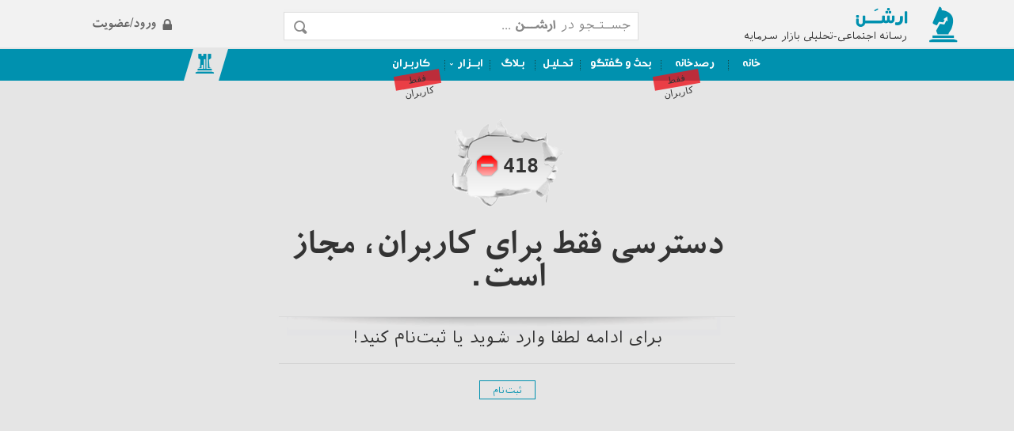

--- FILE ---
content_type: text/html; charset=UTF-8
request_url: https://www.nahayatnegar.com/naser3980/index
body_size: 6698
content:
<!DOCTYPE html><html ng-app="ershanApp" lang="fa" dir="rtl" ng-cloak prefix="og: http://ogp.me/ns# fb: http://ogp.me/ns/fb#">
    <head>
        <meta http-equiv="Content-Type" content="text/html; charset=utf-8" />
		<meta name="theme-color" content="#0091af" />
		<title>ارشن</title>        <meta name="viewport" content="width&#x3D;device-width,&#x20;initial-scale&#x3D;1.0">        <link href="&#x2F;img&#x2F;favicon.ico" rel="shortcut&#x20;icon" type="image&#x2F;vnd.microsoft.icon">
<link href="&#x2F;dist&#x2F;base-d10f3b6d84e6d2c02d09.css" media="screen" rel="stylesheet" type="text&#x2F;css">
<link href="&#x2F;dist&#x2F;loginLayout-162c4c5c4e1251e92af8.css" media="screen" rel="stylesheet" type="text&#x2F;css">
<link href="&#x2F;dist&#x2F;profile-feed075beebca5d2785c.css" media="screen" rel="stylesheet" type="text&#x2F;css"><script  src="&#x2F;dist&#x2F;base-e250f86555fce77fd34b.js"></script>
<script  src="&#x2F;js&#x2F;modernizr.js"></script>
<script  src="&#x2F;js&#x2F;socket.io.v453.js"></script>
<script  src="&#x2F;js&#x2F;pusher.js"></script>
<script  src="&#x2F;js&#x2F;moment.min.js"></script>
<script  src="&#x2F;js&#x2F;moment-timezone-with-data-1970-2030.js"></script>
<script  src="&#x2F;js&#x2F;selectize.js"></script>
    <script>
    	var _LOCALE = 'fa_IR';
    	var _isMobile = /Android|webOS|iPhone|iPad|iPod|BlackBerry|IEMobile|Opera Mini/i.test(navigator.userAgent);
    	if ( _isMobile && window.location.pathname === "/usr/panel" )
    		window.location = "/pst/feed";

    </script>

    </head>
    <body ng-controller="mainCtrl" class="ershanTS" ng-class="{'is-small-screen': isSmallScreen, 'disable-scroll': disableScroll}">

                
<!-- <link rel="stylesheet" type="text/css" href="/application/css/search.css" /> -->

<div class="header-wrapper 
			sticky" 
	ng-class="{fixed: isSmallScreen}">
	<div class="header-top-colors" ng-show="topColors" style="background: url(/images/header-top-bg.png);"></div>
	
	<!-- header search -->
	<div id="header_search" class="header-search">
		<form class="header-search-form">
			
    <script type="text/ng-template" id="/indexSearch.tpl">
        <ul class="tabs-content ngTemplateTabContent">
            <li ng-class="active">
                <ul class="list-group user-search scrollable-menu">
                    <li mentio-menu-item="inst" ng-repeat="inst in items" class="list-group-item">
                        <img ng-src="{{inst.L}}" class="user-photo">
                        <span class="text-primary" ng-bind-html="inst.T | mentioHighlight:typedTerm:'menu-highlighted'"></span>
                        <em ng-show="inst.EI != ''" ng-bind-html="'(' + inst.EI + ')' | mentioHighlight:typedTerm:'menu-highlighted'"></em>
                        <em style="float: left;">{{inst.titleType}}</em>
                    </li>
                </ul>
            </li>
        </ul>
    </script>
 
    <script type="text/ng-template" id="/instrument-mentions.tpl">
        <dl class="tabs ngTemplateTab instrumentTab" ng-init="type=-1;">
            <dd ng-class="{'active': type == -1}"><a ng-click="type=-1;" class="searchTabsItem">همه</a></dd>
            <dd ng-class="{'active': type == 2}"><a ng-click="type=2;" class="searchTabsItem">سهام</a></dd>
            <dd ng-class="{'active': type == 3}"><a ng-click="type=3;" class="searchTabsItem">صنعت</a></dd>
            <dd ng-class="{'active': type == 6}"><a ng-click="type=6;" class="searchTabsItem">بازار</a></dd>
        </dl>
        <ul class="tabs-content ngTemplateTabContent">
            <li ng-class="active">
                <ul class="list-group user-search scrollable-menu">
                    <li mentio-menu-item="inst" ng-repeat="inst in items" class="list-group-item" ng-if="inst.TI == type || type == -1">
                        <img ng-src="{{inst.L}}" class="user-photo">
                        <span class="text-primary" ng-bind-html="inst.T | mentioHighlight:typedTerm:'menu-highlighted'"></span>
                        <em ng-show="inst.EI != ''" ng-bind-html="'(' + inst.EI + ')' | mentioHighlight:typedTerm:'menu-highlighted'"></em>
                        <em style="float: left;">{{inst.titleType}}</em>
                    </li>
                </ul>
            </li>
        </ul>
    </script>
    
    <script type="text/ng-template" id="/headerSerch.tpl">
        
					<div class="hide-for-medium-down large-5 columns search-result-col">
						<h2>سهام</h2>
						<div class="search-result-row"
							mentio-menu-item="inst" ng-repeat="inst in items | filter: { TI: 2 }"
							ng-href="">
							<img ng-src="{{inst.L}}" alt="" class="icon" />
							<div class="result-txt">
								<span class="text-primary" ng-bind-html="inst.T | mentioHighlight:typedTerm:'menu-highlighted'"></span>
								<em ng-show="inst.EI != ''" ng-bind-html="'(' + inst.EI + ')' | mentioHighlight:typedTerm:'menu-highlighted'"></em>
	                        	<div class="text-muted">{{inst.titleType}}</div>
							</div>
							<div class="clearfix amer">
								<a href="/tv/{{inst.I}}" target="_blank" class="left button chart">
									<i class="fa fa-technical-tools chart-shortcut"></i>
									<span class="chart-shortcut"> نمودار </span>
								</a>    
							</div>
						</div>
					</div>
					<div class="hide-for-medium-down large-5 columns search-result-col">
						<h2>صنعت</h2>
						<div class="search-result-row"
							mentio-menu-item="inst" ng-repeat="inst in items | filter: { TI: 3 }"
							ng-href="">
							<img ng-src="{{inst.L}}" alt="" class="icon" />
							<div class="result-txt">
								<span class="text-primary" ng-bind-html="inst.T | mentioHighlight:typedTerm:'menu-highlighted'"></span>
								<em ng-show="inst.EI != ''" ng-bind-html="'(' + inst.EI + ')' | mentioHighlight:typedTerm:'menu-highlighted'"></em>
							</div>
						</div>
					</div>
					<div class="hide-for-medium-down large-5 columns search-result-col">
						<h2>بازار</h2>
						<div class="search-result-row"
							mentio-menu-item="inst" ng-repeat="inst in items | filter: { TI: 6 }"
							ng-href="">
							<img ng-src="{{inst.L}}" alt="" class="icon" />
							<div class="result-txt">
								<span class="text-primary" ng-bind-html="inst.T | mentioHighlight:typedTerm:'menu-highlighted'"></span>
								<em ng-show="inst.EI != ''" ng-bind-html="'(' + inst.EI + ')' | mentioHighlight:typedTerm:'menu-highlighted'"></em>
							</div>
						</div>
					</div>
					<div class="hide-for-medium-down large-5 columns search-result-col">
						<h2>کاربران</h2>
						<div class="search-result-row"
							mentio-menu-item="inst" ng-repeat="inst in items | filter: { TI: 1 }"
							ng-href="">
							<span class="avatar" ng-class="{'legal' : inst.LE}"><img ng-src="{{inst.L}}" alt="" class="icon"/></span>
							<div class="result-txt">
								<i class="fa fa-company" ng-if="inst.LE"></i><span class="text-primary" ng-bind-html="inst.T | mentioHighlight:typedTerm:'menu-highlighted'"></span>
								<em ng-show="inst.EI != ''" ng-bind-html="'(' + inst.EI + ')' | mentioHighlight:typedTerm:'menu-highlighted'"></em>
							</div>
						</div>
					</div>
					<div class="hide-for-medium-down large-4 columns search-result-col">
						<h2>سایر موضوعات</h2>
						<div class="search-result-row"
							mentio-menu-item="inst" ng-repeat="inst in items | filter: { TI: 4 }"
							ng-href="">
							<img ng-src="{{inst.L}}" alt="" class="icon"/>
							<div class="result-txt">
								<img src="/images/lock-icon.png" ng-show="!inst.P && !inst.PA" title="اتاق اختصاصی">
								<img src="/images/opened-lock-icon.png" ng-show="!inst.P && inst.PA" title="شما اجازه ارسال در این اتاق اختصاصی را دارید">
								<span class="text-primary" ng-bind-html="inst.T | mentioHighlight:typedTerm:'menu-highlighted'"></span>
								<em ng-show="inst.EI != ''" ng-bind-html="'(' + inst.EI + ')' | mentioHighlight:typedTerm:'menu-highlighted'"></em>
							</div>
						</div>
                        <div class="search-result-row"
							mentio-menu-item="inst" ng-repeat="inst in items | filter: { TI: 5 }"
							ng-href="">
							<img ng-src="{{inst.L}}" alt="" class="icon"/>
							<div class="result-txt">
								<span class="text-primary" ng-bind-html="inst.T | mentioHighlight:typedTerm:'menu-highlighted'"></span>
								<em ng-show="inst.EI != ''" ng-bind-html="'(' + inst.EI + ')' | mentioHighlight:typedTerm:'menu-highlighted'"></em>
							</div>
						</div>
					</div>
					<div class="show-for-medium-down columns search-result-col">
						<div class="search-result-row"
							mentio-menu-item="inst" ng-repeat="inst in items"
							ng-href="">
							<img ng-src="{{inst.L}}" alt="" class="icon"/>
							<div class="result-txt">
								<span class="text-primary" ng-bind-html="inst.T | mentioHighlight:typedTerm:'menu-highlighted'"></span>
								<em ng-show="inst.EI != ''" ng-bind-html="'(' + inst.EI + ')' | mentioHighlight:typedTerm:'menu-highlighted'"></em>
								<em style="float: left;">{{inst.titleType}}</em>
							</div>
						</div>
					</div>
    </script>    

    <script type="text/ng-template" id="/people-mentions.tpl">
        <ul class="list-group user-search scrollable-menu">
            <li mentio-menu-item="person" ng-repeat="person in items" class="list-group-item">
                <img ng-src="{{person.L}}" class="user-photo">
                <span class="text-primary" ng-bind-html="person.T | mentioHighlight:typedTerm:'menu-highlighted'"></span>
                <em class="text-muted" ng-show="person.EI != ''" ng-bind-html="'(' + person.EI + ')' | mentioHighlight:typedTerm:'menu-highlighted'"></em>
            </li>
        </ul>
    </script>

    <script type="text/ng-template" id="/discussion-mentions.tpl">
        <ul class="list-group user-search scrollable-menu">
            <li mentio-menu-item="discussion" ng-repeat="discussion in items" class="list-group-item">
                <img ng-src="{{discussion.L}}" class="user-photo">
                <span class="text-primary" ng-bind-html="discussion.T | mentioHighlight:typedTerm:'menu-highlighted'"></span>
                <em class="text-muted" ng-show="discussion.EI != ''" ng-bind-html="'(' + discussion.EI + ')' | mentioHighlight:typedTerm:'menu-highlighted'"></em>
            </li>
        </ul>
    </script>

<input
    type="text"
    placeholder="جسـتـجو در ارشن ..."
    class="header-search-input amer"
    mentio
    mentio-typed-text="typedTermHeaderSearch"
    mentio-require-leading-space="false"
    mentio-select-not-found="true"
    id="headerSearch"
    ng-model="theTextHeaderSerach"
    ng-trim="false"
    ng-keyup="emptyBoxSearch($event)"
    size="100" />
<mentio-menu
    mentio-for="'headerSearch'"
    mentio-trigger-char="'*'"
    mentio-items="instruments"
    mentio-template-url="/headerSerch.tpl"
    mentio-search="searchHeader(term)"
    mentio-select="getSearchHeaderTextRaw(item)"
    id="headerSearchMenu">
</mentio-menu>			<i class="fa fa-search-msg header-search-icon"></i>
		</form>
		<div class="row header-search-content" id="header_search_result"></div>
		<span class="header-search-close"></span>
	</div>
	<div class="search-overlay"></div>
	<!-- header search -->
	<div class="row header-top" data-topbar>
		<div class="text-right small-8 columns">
			<a href="/ershan" class="header-logo-link">
    			<div class="right logo">
                    <i class="fa fa-ershan-icon"></i>
    			</div>
    			<div class="right">
    				<div class="logo-txt">
    					<div class="logo-ershan-menu ershanTS">
    						<i class="fa fa-ershan-text"></i>
    					</div>
    				</div>
    				<div class="logo-subline">رسانه اجتماعی-تحلیلی بازار سرمایه</div>    			</div>
			</a>
		</div>
		<div class="text-right show-for-large-up small-12 columns header-search-holder">
			<!-- header search used to reside here! -->
		</div>
		<div class="small-4 end columns text-right user-menu">
			<div class="text-left entrance-bar menu-holder amer"
 		onclick="$('#loginModal').foundation('reveal', 'open', { url: '/usr/login/request' } );">
 	<i class="fa fa-lock"></i>
  	ورود/عضویت </div>
		</div>
	</div>
	<div class="row header-bottom">
		
		<!-- block for medium-down -->
		<div class="small-3 medium-2 show-for-medium-down columns off-canvas-toggle-holder">
			<a class="right-off-canvas-toggle menu-icon" href="#"
				ng-click="rightOffCanvas=!rightOffCanvas;leftOffCanvas=false;"
				ng-class="{'active': rightOffCanvas}">
		  		<span></span>
		  	</a>	
		  	<div class="right-off-canvas show-for-medium-down" id="rightOffCanvas"
		  		ng-class="{'active': rightOffCanvas}">
		  		<input offcanvas-watcher ow-dir="right"
		  				id="rightOffCanvasInput" type="hidden" 
		  				ng-init="rightOffCanvas=false;" ng-model="rightOffCanvas" />
	       		<ul class="off-canvas-list">
			        <li>
			        	<a href="/pst/feed">
			        		رصدخانه			        	</a>
			        </li>
			        <li>
			        	<a href="/usr/search">
			        		کاربران			        	</a>
			        </li>
			        <li>
			        	<a href="/analysis/latest">
			        		تحلیل‌ بازار			        	</a>
			        </li>
			        			        <li>
			        	<a href="/blog/latest">
			        		بلاگ			        	</a>
			        </li>
			        <li>
			        	<a href="/discussion">
			        		بحث و گفتگو						</a>
					</li>
      			</ul>
			</div>
		</div>
		<!-- block for medium-down -->
		
		<div class="er-msg-rel">
					</div>
		
		<div class="small-4 columns logo-holder">
			<div class="right logo-txt hide-for-medium-down">
				<div class="logo-ershan-menu">
					<a href="/ershan">
                        <i class="fa fa-ershan-text-logo"></i>
					</a>
				</div>
			</div>
		</div>
		<div class="show-for-large-up small-14 small-offset-5 columns header-menu">
			
<div class="row nav-pane-container">
		<div class="medium-10 medium-offset-2 show-for-medium-up large-2 large-offset-0 text-center columns nav-link feed"
		title="">
		<a href="/">
			<span>خانه</span>
		</a>
	</div>
	<div class="show-for-medium-up nav-link-divider"></div>
		<div class="medium-10 medium-offset-2 show-for-medium-up large-3 large-offset-0 text-center columns nav-link feed
			"
		title="">
		<a href="javascript:;"
			onclick="$('#loginModal').foundation('reveal', 'open', { url: '/usr/login/request' } );">
			<span>رصدخانه</span>
		</a>
		<span class="banned">فقط کاربران</span>	</div>
	<div class="show-for-medium-up nav-link-divider"></div>
	<div class="medium-10 medium-offset-2 show-for-medium-up large-3 large-offset-0 text-center columns nav-link discussion
			"
		title="">
		<a href="/discussion">
			<span>بحث و گفتگو</span>
		</a>
	</div>
	<div class="show-for-medium-up nav-link-divider"></div>
	<div class="medium-10 medium-offset-2 show-for-medium-up large-2 large-offset-0 text-center columns nav-link analysis
			"
		title="">
		<a href="/analysis/latest">
			<span>تحـلیـل</span>
		</a>
	</div>
	<div class="show-for-medium-up nav-link-divider"></div>
<!--	<div class="medium-10 medium-offset-2 show-for-medium-up large-2 large-offset-0 text-center columns nav-link news-->
<!--			--><!--"-->
<!--		title="">-->
<!--		<a href="/news/latest">-->
<!--			<span>--><!--اخـبار</span>-->
<!--		</a>-->
<!--	</div>-->
<!--	<div class="show-for-medium-up nav-link-divider"></div>-->
	<div class="medium-10 medium-offset-2 show-for-medium-up large-2 large-offset-0 text-center columns nav-link blog
			"
		title="">
		<a href="/blog/latest">
			<span>بـلاگ</span>
		</a>
	</div>
	<div class="show-for-medium-up nav-link-divider"></div>
		<div class="medium-10 medium-offset-2 show-for-medium-up large-2 large-offset-0 text-center columns nav-link tools has-dropdown
			"
		title="" data-dropdown="nav-link-tools-dd">
		<div class="nav-link-a">
			<span>ابــزار</span>
			<i class="fa fa-arrow-left"></i>
		</div>

	</div>
	<div class="tiny f-dropdown collapse row holder"
	id='nav-link-tools-dd' data-dropdown-content>
	<div class="columns items-holder">
		<div class="collapse row">
			<ul class="columns">
									<li  
										class="collapse row ">
						<div class="columns">
															<a href="/tv">ابزار تحلیل تکنیکال</a>
													</div>
					</li>
									<li  
										class="collapse row ">
						<div class="columns">
															<a href="/watchlist">دیده‌بان</a>
													</div>
					</li>
									<li  
										class="collapse row ">
						<div class="columns">
															<a href="/marketmap">نقشه بازار</a>
													</div>
					</li>
							</ul>
		</div>
	</div>
</div>	<div class="show-for-medium-up nav-link-divider"></div>
	    <!--
	<div class="medium-10 medium-offset-2 show-for-medium-up large-4 large-offset-0 text-center columns nav-link virtual-trading">
		<a href="javascript:;">
			<span>معاملات مجازی</span>
		</a>
	</div>
	<div class="show-for-medium-up nav-link-divider"></div>-->
	<div class="medium-10 medium-offset-2 show-for-medium-up large-3 large-offset-0 text-center columns nav-link people
			"
		title="">
		<a href="javascript:;"
			onclick="$('#loginModal').foundation('reveal', 'open', { url: '/usr/login/request' } );">
			<span>کاربـران</span>
		</a>
		<span class="banned">فقط کاربران</span>	</div>
		
	
<div class="tiny f-dropdown collapse row holder"
	id='nav-link-more-dd' data-dropdown-content>
	<div class="columns items-holder">
		<div class="collapse row">
			<ul class="columns">
							</ul>
		</div>
	</div>
</div></div>
			
			
			
<!--			--><!--				<div id="content_dropdown" data-dropdown-content class="mega-menu-cont f-dropdown content" aria-hidden="true" tabindex="-1">-->
<!--					<div class="row mega-menu casablanca" data-equalizer>-->
<!--						-->
<!--						<div class="small-6 columns" data-equalizer-watch>-->
<!--							<a href="/analysis/latest" class="col-header casablanca">-->
<!--								<span>--><!--</span>-->
<!--								<i class="fa fa-market-analysis"></i>-->
<!--							</a>-->
<!--							<div class="col-body">-->
<!--								<a class="col-body-item" href="/analysis/top">-->
<!--									<span>--><!--</span>-->
<!--								</a>-->
<!--								<a class="col-body-item" href="/analysis/latest">-->
<!--									<span>--><!--</span>-->
<!--								</a>-->
<!--								<a class="col-body-item" href="/analysis/fundamental">-->
<!--									<span>--><!--</span>-->
<!--								</a>-->
<!--								<a class="col-body-item" href="/analysis/technical">-->
<!--									<span>--><!--</span>-->
<!--								</a>-->
<!--								<a class="col-body-item" href="/analysis/report">-->
<!--									<span>--><!--</span>-->
<!--								</a>-->
<!--							</div>-->
<!--						</div>-->
<!--						-->
<!--						<div class="small-6 columns" data-equalizer-watch>-->
<!--							<a href="/news/latest" class="col-header casablanca">-->
<!--								<span>--><!--</span>-->
<!--								<i class="fa fa-news"></i>-->
<!--							</a>-->
<!--							<div class="col-body">-->
<!--								<a class="col-body-item" href="/news/top">-->
<!--									<span>--><!--</span>-->
<!--								</a>-->
<!--								<a class="col-body-item" href="/news/latest">-->
<!--									<span>--><!--</span>-->
<!--								</a>-->
<!--								<a class="col-body-item" href="/news/pulse">-->
<!--									<span>--><!--</span>-->
<!--								</a>-->
<!--							</div>-->
<!--						</div>-->
<!--						-->
<!--						<div class="small-6 columns" data-equalizer-watch>-->
<!--							<a href="/blog/latest" class="col-header casablanca">-->
<!--								<span>--><!--</span>-->
<!--								<i class="fa fa-blog"></i>-->
<!--							</a>-->
<!--							<div class="col-body">-->
<!--								<a class="col-body-item" href="/blog/top">-->
<!--									<span>--><!--</span>-->
<!--								</a>-->
<!--								<a class="col-body-item" href="/blog/latest">-->
<!--									<span>--><!--</span>-->
<!--								</a>-->
<!--								<a class="col-body-item" href="/blog/latest/6">-->
<!--									<span>--><!--</span>-->
<!--								</a>-->
<!--								<a class="col-body-item" href="/blog/latest/4">-->
<!--									<span>--><!--</span>-->
<!--								</a>-->
<!--								<a class="col-body-item" href="/blog/latest/1">-->
<!--									<span>--><!--</span>-->
<!--								</a>-->
<!--								<a class="col-body-item" href="/blog/latest/3">-->
<!--									<span>--><!--</span>-->
<!--								</a>-->
<!--								<a class="col-body-item" href="/blog/latest/2">-->
<!--									<span>--><!--</span>-->
<!--								</a>-->
<!--								<a class="col-body-item" href="/blog/latest/5">-->
<!--									<span>--><!--</span>-->
<!--								</a>-->
<!--							</div>-->
<!--						</div>-->
<!--						-->
<!--						<div class="small-6 end columns" data-equalizer-watch>-->
<!--							<a href="javascript:;" ng-click="setTargetPageFilters('discussion', ['all', 0])" class="col-header casablanca">-->
<!--								<span>--><!--</span>-->
<!--								<i class="fa fa-comment-alt"></i>-->
<!--							</a>-->
<!--							<div class="col-body">-->
<!--								<a class="col-body-item" href="javascript:;" ng-click="setTargetPageFilters('discussion', ['all', 0])">-->
<!--									<span>--><!--</span>-->
<!--								</a>-->
<!--								<a class="col-body-item" href="javascript:;" ng-click="setTargetPageFilters('discussion', ['DISCUSSION_CATEGORY_ERSHAN', 4])">-->
<!--									<span>--><!--</span>-->
<!--								</a>-->
<!--								<a class="col-body-item" href="javascript:;" ng-click="setTargetPageFilters('discussion', ['DISCUSSION_CATEGORY_MARKET', 1])">-->
<!--									<span>--><!--</span>-->
<!--								</a>-->
<!--								<a class="col-body-item" href="javascript:;" ng-click="setTargetPageFilters('discussion', ['DISCUSSION_CATEGORY_INDUSTRY', 2])">-->
<!--									<span>--><!--</span>-->
<!--								</a>-->
<!--								<a class="col-body-item" href="javascript:;" ng-click="setTargetPageFilters('discussion', ['DISCUSSION_CATEGORY_INSTRUMENT', 3])">-->
<!--									<span>--><!--</span>-->
<!--								</a>-->
<!--								<a class="col-body-item" href="javascript:;" ng-click="setTargetPageFilters('discussion', ['DISCUSSION_CATEGORY_CONSULT', 5])">-->
<!--									<span>--><!--</span>-->
<!--								</a>-->
<!--								<a class="col-body-item" href="javascript:;" ng-click="setTargetPageFilters('discussion', ['DISCUSSION_CATEGORY_POLITICS_ECONOMY', 6])">-->
<!--									<span>--><!--</span>-->
<!--								</a>-->
<!--								<a class="col-body-item" href="javascript:;" ng-click="setTargetPageFilters('discussion', ['DISCUSSION_CATEGORY_EDUCATION', 7])">-->
<!--									<span>--><!--</span>-->
<!--								</a>-->
<!--								<a class="col-body-item" href="javascript:;" ng-click="setTargetPageFilters('discussion', ['DISCUSSION_CATEGORY_EXTRA', 8])">-->
<!--									<span>--><!--</span>-->
<!--								</a>-->
<!--							</div>-->
<!--						</div>-->
<!--						-->
<!--					</div>-->
<!--				</div>-->
<!--				-->				
				
				
				
		</div>
		

<div class="text-center nav-link online-trading">
            <a href="https://reg.nahayatnegar.com" id="online-btn-change">
            <i class="fa fa-naharokh-icon"></i>
            <i class="fa fa-naharokh-text"></i>
        </a>
    </div>
		<div class="large-5 columns user-holder"></div>
	</div>
</div>

<script>
	(function() {
		var headerSearch = $( '#header_search' ),
			input = $( 'input.header-search-input' ),
			ctrlClose = $( 'span.header-search-close' ),
			isOpenByShortcut = isOpen = isAnimating = false,
			// show/hide search area
			toggleSearch = function(evt) {

				// return if opened by shortcut and the input gets focused
				if( evt.type.toLowerCase() === 'focus' && isOpenByShortcut ) return false;

				// return if open and the input gets focused
				if( evt.type.toLowerCase() === 'focus' && isOpen ) return false;
				
				if( isOpen ) {
					headerSearch.removeClass( 'open' );

					/**
					 * if search is opened by header-bottom search shortcut,
					 * then hide the text input when closing
					 */
					if (isOpenByShortcut) {
// 						headerSearch.css('display', 'none');
						isOpenByShortcut = !isOpenByShortcut;
// 						var whole_search = headerSearch.detach();
// 						$('.header-search-holder').append(whole_search);
					}

					// trick to hide input text once the search overlay closes 
					// todo: hardcoded times, should be done after transition ends
					if( input.val() !== '' ) {
						setTimeout(function() {
							headerSearch.addClass( 'hideInput' );
							setTimeout(function() {
								headerSearch.removeClass( 'hideInput' );
								input.val('');
							}, 300 );
						}, 500);
					}

					$('.icon-wrapper.feedback, #int_hint_btn, body > biz-notif').css("cssText", "display: inherit !important;");
					$('body').css('overflow', 'auto');
					input.blur();
				}
				else {
					if ( evt.type == 'click' 
						&& typeof evt.target != undefined && evt.target.className.indexOf('fa-search-msg') > -1 ) {
						var mentio_menu = $('#headerSearchMenu').detach().css('display', 'block');
						$('#header_search_result').append(mentio_menu);
// 						var whole_search = headerSearch.detach();
// 						$('body').append(whole_search);
						isOpenByShortcut = !isOpenByShortcut;
						setTimeout(function() {
							input.trigger('focus');
						}, 100 );
					} else {
						var mentio_menu = $('#headerSearchMenu').detach().css('display', 'block');
						$('#header_search_result').append(mentio_menu);
					}
					headerSearch.addClass( 'open' );

					$('.icon-wrapper.feedback, #int_hint_btn, body > biz-notif').css("cssText", "display: none !important;");
					$('body').css('overflow', 'hidden');
				}
				isOpen = !isOpen;
			};

		// events
		input.on( 'focus', toggleSearch );
		ctrlClose.on( 'click', function() {
			var e = jQuery.Event("keydown");
			e.which = 27; 
			input.trigger(e);
		});
		// esc key closes search overlay
		// keyboard navigation events
		$(document).on( 'keydown', function( ev ) {
			var keyCode = ev.keyCode || ev.which;
			if( keyCode === 27 && isOpen ) {
				toggleSearch(ev);
			}
		} );

		$('.search-shortcut > .fa-search-msg').on( 'click', function( ev ) {
			toggleSearch(ev);
		} );


		/***** for demo purposes only: don't allow to submit the form *****/
		headerSearch.find( 'button[type="submit"]' ).on( 'click', function(ev) { ev.preventDefault(); } );
	})();
</script>
		        <div class="container"
        	ng-swipe-left="swipePanes('left')"
        	ng-swipe-right="swipePanes('right')">

            <div class="row">
	<div class="large-12 large-centered columns pane error">
						<div class="code">
			<img class="icon" src="/images/errors/418.png" />
			<div class="num">418</div>
		</div>
				<div class="header">
		دسترسی فقط برای کاربران، مجاز است.		</div>
		<div class="clr shadow"></div>
		برای ادامه لطفا وارد شوید یا ثبت‌نام کنید!<div class="clr"></div>
<a href="https://reg.nahayatnegar.com" class="button initiate">ثبت‌نام</a>
	</div>
</div>
        </div>
		<div id="container_footer" class="container-footer"></div>
        <div class="overlay">
        	<div class="content">
        	</div>
        </div>

        <div class="-msg-global">
     		<div class="-msg-indicator">
        		<i class="fa fa-e-check"></i>
        		<i class="fa fa-info"></i>
        		<i class="fa fa-question"></i>
        		<i class="fa fa-info"></i>
        	</div>
            <div class="-msg-close -msg-global-part" onclick="$.close_msg();"><i class="fa fa-cross"></i></div>
            <div class="-msg-content -msg-global-part"></div>
            <div class="-msg-controls -msg-global-part">
            	<div class="-msg-control -msg-confirm" onclick="$.msg_confirm();">بلی</div>
            	<div class="-msg-control -msg-cancel" onclick="$.msg_deny();">خیر</div>
            </div>
        </div>

        <!--
        <div style="position:fixed; bottom: 32px; left: 32px; width: 128px; height: 48px; color: white; background: rgb(0, 65, 65); border-radius: 3px; box-shadow: 0 0 8px rgb(150, 150, 150);">
        	<img style="margin-top:4px;" src="/images/test.jpg">
        </div>
         -->

         
        
        <div id="loginModal" data-reveal></div>
        <div id="mainSmallModal" class="reveal-modal small" data-reveal></div>
        <div id="mainMediumModal" class="reveal-modal medium" data-reveal></div>
        <div id="mainLargeStickyModal" class="reveal-modal large" data-reveal data-options="close_on_background_click:false;"></div>
         <div id="mainMediumFixedModal" class="reveal-modal small" data-reveal></div>

		
        <script>
        	$('body').addClass('');

        	$(document).ready(function(){
            	
            	var _more = $('.header-holder .header-content .middle-bar .nav-pane .nav-link.more');

            	if (!(_more.html() && _more.html().trim() != '')) _more.remove();

				// foundation javascript plugins initialization
				$(document).foundation();
        	});


        </script>

		
		
		<!-- Google tag (gtag.js) -->
<script async src="https://www.googletagmanager.com/gtag/js?id=G-8S6Z0PXQDJ"></script>
<script>
    window.dataLayer = window.dataLayer || [];
    function gtag(){dataLayer.push(arguments);}
    gtag('js', new Date());

    gtag('config', 'G-8S6Z0PXQDJ');
</script>
<!-- Matomo -->
<script type="text/javascript">
  var _paq = window._paq || [];
  /* tracker methods like "setCustomDimension" should be called before "trackPageView" */
  _paq.push(['trackPageView']);
  _paq.push(['enableLinkTracking']);
  (function() {
    var u="//matomo.nahayatnegar.com/";
    _paq.push(['setTrackerUrl', u+'matomo.php']);
    _paq.push(['setSiteId', '1']);
    var d=document, g=d.createElement('script'), s=d.getElementsByTagName('script')[0];
    g.type='text/javascript'; g.async=true; g.defer=true; g.src=u+'matomo.js'; s.parentNode.insertBefore(g,s);
  })();
</script>
<!-- End Matomo Code -->    </body>
</html>


--- FILE ---
content_type: text/css
request_url: https://www.nahayatnegar.com/dist/base-d10f3b6d84e6d2c02d09.css
body_size: 102946
content:
@font-face{font-family:Ershan;font-style:normal;font-weight:400;src:local("Ershan"),url(2eb71b23947d4b079c6f.woff) format("woff")}.fa{display:inline-block;font-family:Ershan!important;font-size:20px;font-style:normal;font-weight:400;line-height:20px;text-rendering:auto;-webkit-font-smoothing:antialiased;-moz-osx-font-smoothing:grayscale}.fa-lg{font-size:1.33333333em;line-height:.75em;vertical-align:-15%}.fa-2x{font-size:2em}.fa-3x{font-size:3em}.fa-4x{font-size:4em}.fa-5x{font-size:5em}.fa-fw{text-align:center;width:1.28571429em}.fa-ul{list-style-type:none;margin-left:2.14285714em;padding-left:0}.fa-ul>li{position:relative}.fa-li{left:-2.14285714em;position:absolute;text-align:center;top:.14285714em;width:2.14285714em}.fa-li.fa-lg{left:-1.85714286em}.fa-border{border:.08em solid #eee;border-radius:.1em;padding:.2em .25em .15em}.pull-right{float:right}.pull-left{float:left}.fa.pull-left{margin-right:.3em}.fa.pull-right{margin-left:.3em}.fa-spin{-webkit-animation:fa-spin 2s linear infinite;animation:fa-spin 2s linear infinite}@-webkit-keyframes fa-spin{0%{-webkit-transform:rotate(0deg);transform:rotate(0deg)}to{-webkit-transform:rotate(359deg);transform:rotate(359deg)}}@keyframes fa-spin{0%{-webkit-transform:rotate(0deg);transform:rotate(0deg)}to{-webkit-transform:rotate(359deg);transform:rotate(359deg)}}.fa-rotate-90{filter:progid:DXImageTransform.Microsoft.BasicImage(rotation=1);-webkit-transform:rotate(90deg);-ms-transform:rotate(90deg);transform:rotate(90deg)}.fa-rotate-180{filter:progid:DXImageTransform.Microsoft.BasicImage(rotation=2);-webkit-transform:rotate(180deg);-ms-transform:rotate(180deg);transform:rotate(180deg)}.fa-rotate-270{filter:progid:DXImageTransform.Microsoft.BasicImage(rotation=3);-webkit-transform:rotate(270deg);-ms-transform:rotate(270deg);transform:rotate(270deg)}.fa-flip-horizontal{filter:progid:DXImageTransform.Microsoft.BasicImage(rotation=0,mirror=1);-webkit-transform:scaleX(-1);-ms-transform:scaleX(-1);transform:scaleX(-1)}.fa-flip-vertical{filter:progid:DXImageTransform.Microsoft.BasicImage(rotation=2,mirror=1);-webkit-transform:scaleY(-1);-ms-transform:scaleY(-1);transform:scaleY(-1)}:root .fa-flip-horizontal,:root .fa-flip-vertical,:root .fa-rotate-180,:root .fa-rotate-270,:root .fa-rotate-90{filter:none}.fa-stack{display:inline-block;height:2em;line-height:2em;position:relative;vertical-align:middle;width:2em}.fa-stack-1x,.fa-stack-2x{left:0;position:absolute;text-align:center;width:100%}.fa-stack-1x{line-height:inherit}.fa-stack-2x{font-size:2em}.fa-inverse{color:#fff}.fa-loading{-webkit-animation:fa-spin 2s linear infinite;animation:fa-spin 1.5s linear infinite;z-index:inherit}.fa-expired:before{content:"\e9e0"}.fa-pending:before{content:"\e9de"}.fa-all-invt:before{content:"\e9db"}.fa-e-report:before{content:"\e9da"}.fa-address:before{content:"\e9d9"}.fa-bear-off:before{content:"\e9d8"}.fa-add-friend:before{content:"\e9d7"}.fa-bull-off:before{content:"\e9d6"}.fa-news-icon:before{content:"\e9d5"}.fa-feed-icon:before{content:"\e9d3"}.fa-like-r:before{content:"\e9d1"}.fa-ershan-support:before{content:"\e9d0"}.fa-ershan-phone:before{content:"\e9ce"}.fa-virtual-stock:before{content:"\e9c7"}.fa-stock-tools:before{content:"\e9c6"}.fa-up-arrow:before{content:"\e9c3"}.fa-exit-fullscreen:before{content:"\e9c2"}.fa-fullscreen:before{content:"\e9c1"}.fa-instagram:before{content:"\e9bc"}.fa-hourglass:before{content:"\e9b6"}.fa-progress:before{content:"\e9b5"}.fa-e-poll:before{content:"\e9b3"}.fa-maximize:before{content:"\e9b0"}.fa-clock-bb:before{content:"\e9ad"}.fa-bullish:before{content:"\e9ac"}.fa-cross:before{content:"\e9ab"}.fa-e-minus:before{content:"\e9aa"}.fa-e-plus:before{content:"\e9a9"}.fa-search-msg:before{content:"\e9a8"}.fa-draft:before{content:"\e9a7"}.fa-new-event:before{content:"\e9a6"}.fa-blog-stock:before{content:"\e9a4"}.fa-blog-learning:before{content:"\e9a3"}.fa-futures:before{content:"\e9a2"}.fa-energy:before{content:"\e9a1"}.fa-bearish:before{content:"\e9a0"}.fa-posts:before{content:"\e99f"}.fa-all-message:before{content:"\e99c"}.fa-ershan-archive:before{content:"\e99b"}.fa-new-events:before{content:"\e99a"}.fa-feed:before{content:"\e998"}.fa-smile-o:before{content:"\e995"}.fa-mobile-color:before{content:"\e993"}.fa-mobile-left:before{content:"\e992"}.fa-mobile-right:before{content:"\e991"}.fa-mobile-center:before{content:"\e990"}.fa-mobile-main:before{content:"\e98f"}.fa-comment-alt:before{content:"\e984"}.fa-comment:before{content:"\e983"}.fa-dislike-r:before{content:"\e97d"}.fa-caret-right:before{content:"\e97c"}.fa-chat:before{content:"\e979"}.fa-google-plus-square:before{content:"\e978"}.fa-blog-noframe:before{content:"\e976"}.fa-group:before{content:"\e972"}.fa-comment-up:before{content:"\e96f"}.fa-market-analysis:before{content:"\e967"}.fa-news:before{content:"\e963"}.fa-idle-user:before{content:"\e962"}.fa-blog:before{content:"\e961"}.fa-sort-dsc:before{content:"\e960"}.fa-sort-asc:before{content:"\e95f"}.fa-pulse:before{content:"\e95c"}.fa-ershan:before{content:"\e95b"}.fa-ershan-partner:before{content:"\e95a"}.fa-ershan-confirmed:before{content:"\e959"}.fa-external-link:before{content:"\e958"}.fa-stock:before{content:"\e957"}.fa-online-user:before{content:"\e956"}.fa-dislike:before{content:"\e955"}.fa-like:before{content:"\e954"}.fa-facebook-square:before{content:"\e952"}.fa-twitter-square:before{content:"\e951"}.fa-ershan-logo:before{content:"\e94f"}.fa-post-tag:before{content:"\e94e"}.fa-hits:before{content:"\e949"}.fa-ban:before{content:"\e943"}.fa-arrow-right:before{content:"\e93a"}.fa-arrow-left:before{content:"\e939"}.fa-ershan-profile:before{content:"\e938"}.fa-linkedin:before{content:"\e937"}.fa-koalaish-up:before{content:"\e936"}.fa-koalaish-down:before{content:"\e935"}.fa-new-window:before{content:"\e934"}.fa-edit:before{content:"\e92b"}.fa-rumor:before{content:"\e92a"}.fa-picture:before{content:"\e927"}.fa-category:before{content:"\e925"}.fa-network:before{content:"\e924"}.fa-police:before{content:"\e921"}.fa-flag:before{content:"\e91e"}.fa-lock:before{content:"\e91d"}.fa-bonyadi:before{content:"\e916"}.fa-setting:before{content:"\e915"}.fa-signal:before{content:"\e914"}.fa-logout:before{content:"\e913"}.fa-technical:before{content:"\e912"}.fa-analysis-report:before{content:"\e911"}.fa-close:before{content:"\e910"}.fa-check:before{content:"\e90f"}.fa-user:before{content:"\e90d"}.fa-codal:before{content:"\e90c"}.fa-important-news:before{content:"\e90b"}.fa-friend:before{content:"\e90a"}.fa-envelope:before{content:"\e909"}.fa-search:before{content:"\e908"}.fa-lamp:before{content:"\e907"}.fa-sidebar-arrow:before{content:"\e906"}.fa-dis-symbols:before{content:"\e900"}.fa-dis-markets:before{content:"\f307"}.fa-dis-politics:before{content:"\f302"}.fa-dis-education:before{content:"\f034"}.fa-dis-consulting:before{content:"\f303"}.fa-dis-industry:before{content:"\f306"}.fa-dis-leisure:before{content:"\f305"}.fa-dis-all:before{content:"\e901"}.fa-market-map:before{content:"\f308"}.fa-camera:before{content:"\f309"}.fa-technical-tools:before{content:"\f197"}.fa-bell:before{content:"\f198"}.fa-watch:before{content:"\f199"}.fa-sound:before{content:"\f200"}.fa-sms:before{content:"\f201"}.fa-pdf:before{content:"\f310"}.fa-xlsx:before{content:"\f311"}.fa-docx:before{content:"\f312"}.fa-connect:before{content:"\f313"}.fa-disconnect:before{content:"\f314"}.fa-wall:before{content:"\f315"}.fa-calculator:before{content:"\f316"}.fa-copy:before{content:"\f317"}.fa-perfect:before{content:"\f318"}.fa-one-third:before{content:"\f319"}.fa-trash:before{content:"\f320"}.fa-fire:before{content:"\f321"}.fa-minimize:before{content:"\f324"}.fa-error:before{content:"\f325"}.fa-e-check:before{content:"\f326"}.fa-info:before{content:"\f327"}.fa-question:before{content:"\f328"}.fa-unchanged:before{content:"\f329"}.fa-bull-check:before{content:"\f330"}.fa-bear-check:before{content:"\f332"}.fa-unchanged-check:before{content:"\f334"}.fa-unchanged-cross:before{content:"\f335"}.fa-partial-approve:before{content:"\f336"}.fa-revert:before{content:"\f337"}.fa-nahabarg:before{content:"\f338"}.fa-scale:before{content:"\f339"}.fa-badge:before{content:"\f340"}.fa-visit-card:before{content:"\f341"}.fa-diamond-one:before{content:"\f342"}.fa-diamond-two:before{content:"\f343"}.fa-diamond-three:before{content:"\f344"}.fa-smiley:before{content:"\f345"}.fa-upload:before{content:"\f346"}.fa-iceberg:before{content:"\f347"}.fa-comp-op-1:before{content:"\f348"}.fa-comp-op-2:before{content:"\f349"}.fa-company:before{content:"\f350"}.fa-refresh:before{content:"\f351"}.fa-online-user2:before{content:"\f352"}.fa-rial:before{content:"\f353"}.fa-alarm:before{content:"\f354"}.fa-include:before{content:"\f355"}.fa-not-include:before{content:"\f356"}.fa-filter:before{content:"\f357"}.fa-remove-filter:before{content:"\f358"}.fa-depth:before{content:"\f359"}.fa-exclamation:before{content:"\f360"}.fa-user2:before{content:"\f361"}.fa-arrow-bottom:before{content:"\f362"}.fa-flag2:before{content:"\f363"}.fa-favorite:before{content:"\f364"}.fa-permanent-link:before{content:"\f365"}.fa-edit2:before{content:"\f366"}.fa-visits:before{content:"\f367"}.fa-selected:before{content:"\f368"}.fa-knight:before{content:"\f369"}.fa-rook:before{content:"\f370"}.fa-danger:before{content:"\f371"}.fa-pull-down:before{content:"\f372"}.fa-next:before{content:"\f373"}.fa-last:before{content:"\f374"}.fa-halo:before{content:"\f375"}.fa-cash:before{content:"\f376"}.fa-deposit:before{content:"\f377"}.fa-cheque:before{content:"\f378"}.fa-pdf-page-break:before{content:"\f379"}.fa-off-canvas-search-panel:before{content:"\f380"}.fa-favorite-empty:before{content:"\f381"}.fa-share:before{content:"\f382"}.fa-report:before{content:"\f383"}.fa-company2:before{content:"\f384"}.fa-loading:before{content:"\f385"}.fa-mail-pass:before{content:"\f386"}.fa-home:before{content:"\f387"}.fa-pdf-hierarchy:before{content:"\f388"}.fa-execute:before{content:"\f389"}.fa-market-map2:before{content:"\f390"}.fa-trade:before{content:"\f391"}.fa-height-resize:before{content:"\f392"}.fa-printer:before{content:"\f393"}.fa-naharokh-icon:before{content:"\f394"}.fa-ershan-icon:before{content:"\f395"}.fa-naharokh-text:before{content:"\f396"}.fa-ershan-text:before{content:"\f397"}.fa-naharokh-text-logo:before{content:"\f398"}.fa-ershan-text-logo:before{content:"\f399"}.fa-nahayatnegar-logo:before{content:"\f400"}.fa-calendar:before{content:"\f401"}.fa-excel:before{content:"\f402"}.fa-ceil:before{content:"\f403"}.fa-costumer-list:before{content:"\f404"}.fa-costumer-flow-list:before{content:"\f405"}.fa-running:before{content:"\f406"}.fa-access:before{content:"\f407"}.fa-cash2:before{content:"\f408"}.fa-assigned:before{content:"\f409"}.fa-unassigned:before{content:"\f410"}.fa-assign:before{content:"\f411"}.fa-send:before{content:"\f412"}.fa-csv:before{content:"\f413"}.fa-ancor:before{content:"\f414"}.fa-investor:before{content:"\f415"}.accordion{margin-bottom:0}.accordion:after,.accordion:before{content:" ";display:table}.accordion:after{clear:both}.accordion .accordion-navigation,.accordion dd{display:block;margin-bottom:0!important}.accordion .accordion-navigation.active>a,.accordion dd.active>a{background:#e8e8e8}.accordion .accordion-navigation>a,.accordion dd>a{background:#efefef;color:#222;display:block;font-family:ershanTS,bbc-nassim,Helvetica,Roboto,Arial,sans-serif;font-size:1rem;padding:1rem}.accordion .accordion-navigation>a:hover,.accordion dd>a:hover{background:#e3e3e3}.accordion .accordion-navigation>.content,.accordion dd>.content{display:none;padding:.625rem}.accordion .accordion-navigation>.content.active,.accordion dd>.content.active{background:#fff;display:block}.alert-box{background-color:#008cba;border:1px solid #0078a0;color:#fff;display:block;font-size:.8125rem;font-weight:400;margin-bottom:1.25rem;padding:.875rem 1.5rem .875rem .875rem;position:relative;transition:opacity .3s ease-out}.alert-box .close{background:inherit;color:#333;font-size:1.375rem;left:.25rem;line-height:0;margin-top:-.6875rem;opacity:.3;padding:9px 6px 4px;position:absolute;top:50%}.alert-box .close:focus,.alert-box .close:hover{opacity:.5}.alert-box.radius{border-radius:2px}.alert-box.round{border-radius:1000px}.alert-box.success{background-color:#43ac6a;border-color:#3a945b;color:#fff}.alert-box.alert{background-color:#f04124;border-color:#de2d0f;color:#fff}.alert-box.secondary{background-color:#e7e7e7;border-color:#c7c7c7;color:#4f4f4f}.alert-box.warning{background-color:#f08a24;border-color:#de770f;color:#fff}.alert-box.info{background-color:#a0d3e8;border-color:#74bfdd;color:#4f4f4f}.alert-box.alert-close{opacity:0}[class*=block-grid-]{display:block;margin:0 -.625rem;padding:0}[class*=block-grid-]:after,[class*=block-grid-]:before{content:" ";display:table}[class*=block-grid-]:after{clear:both}[class*=block-grid-]>li{display:block;float:right;height:auto;padding:0 .625rem 1.25rem}@media only screen{.small-block-grid-1>li{list-style:none;width:100%}.small-block-grid-1>li:nth-of-type(1n){clear:none}.small-block-grid-1>li:nth-of-type(1n+1){clear:both}.small-block-grid-2>li{list-style:none;width:50%}.small-block-grid-2>li:nth-of-type(1n){clear:none}.small-block-grid-2>li:nth-of-type(odd){clear:both}.small-block-grid-3>li{list-style:none;width:33.33333%}.small-block-grid-3>li:nth-of-type(1n){clear:none}.small-block-grid-3>li:nth-of-type(3n+1){clear:both}.small-block-grid-4>li{list-style:none;width:25%}.small-block-grid-4>li:nth-of-type(1n){clear:none}.small-block-grid-4>li:nth-of-type(4n+1){clear:both}.small-block-grid-5>li{list-style:none;width:20%}.small-block-grid-5>li:nth-of-type(1n){clear:none}.small-block-grid-5>li:nth-of-type(5n+1){clear:both}.small-block-grid-6>li{list-style:none;width:16.66667%}.small-block-grid-6>li:nth-of-type(1n){clear:none}.small-block-grid-6>li:nth-of-type(6n+1){clear:both}.small-block-grid-7>li{list-style:none;width:14.28571%}.small-block-grid-7>li:nth-of-type(1n){clear:none}.small-block-grid-7>li:nth-of-type(7n+1){clear:both}.small-block-grid-8>li{list-style:none;width:12.5%}.small-block-grid-8>li:nth-of-type(1n){clear:none}.small-block-grid-8>li:nth-of-type(8n+1){clear:both}.small-block-grid-9>li{list-style:none;width:11.11111%}.small-block-grid-9>li:nth-of-type(1n){clear:none}.small-block-grid-9>li:nth-of-type(9n+1){clear:both}.small-block-grid-10>li{list-style:none;width:10%}.small-block-grid-10>li:nth-of-type(1n){clear:none}.small-block-grid-10>li:nth-of-type(10n+1){clear:both}.small-block-grid-11>li{list-style:none;width:9.09091%}.small-block-grid-11>li:nth-of-type(1n){clear:none}.small-block-grid-11>li:nth-of-type(11n+1){clear:both}.small-block-grid-12>li{list-style:none;width:8.33333%}.small-block-grid-12>li:nth-of-type(1n){clear:none}.small-block-grid-12>li:nth-of-type(12n+1){clear:both}}@media only screen and (min-width:26.313em){.medium-block-grid-1>li{list-style:none;width:100%}.medium-block-grid-1>li:nth-of-type(1n){clear:none}.medium-block-grid-1>li:nth-of-type(1n+1){clear:both}.medium-block-grid-2>li{list-style:none;width:50%}.medium-block-grid-2>li:nth-of-type(1n){clear:none}.medium-block-grid-2>li:nth-of-type(odd){clear:both}.medium-block-grid-3>li{list-style:none;width:33.33333%}.medium-block-grid-3>li:nth-of-type(1n){clear:none}.medium-block-grid-3>li:nth-of-type(3n+1){clear:both}.medium-block-grid-4>li{list-style:none;width:25%}.medium-block-grid-4>li:nth-of-type(1n){clear:none}.medium-block-grid-4>li:nth-of-type(4n+1){clear:both}.medium-block-grid-5>li{list-style:none;width:20%}.medium-block-grid-5>li:nth-of-type(1n){clear:none}.medium-block-grid-5>li:nth-of-type(5n+1){clear:both}.medium-block-grid-6>li{list-style:none;width:16.66667%}.medium-block-grid-6>li:nth-of-type(1n){clear:none}.medium-block-grid-6>li:nth-of-type(6n+1){clear:both}.medium-block-grid-7>li{list-style:none;width:14.28571%}.medium-block-grid-7>li:nth-of-type(1n){clear:none}.medium-block-grid-7>li:nth-of-type(7n+1){clear:both}.medium-block-grid-8>li{list-style:none;width:12.5%}.medium-block-grid-8>li:nth-of-type(1n){clear:none}.medium-block-grid-8>li:nth-of-type(8n+1){clear:both}.medium-block-grid-9>li{list-style:none;width:11.11111%}.medium-block-grid-9>li:nth-of-type(1n){clear:none}.medium-block-grid-9>li:nth-of-type(9n+1){clear:both}.medium-block-grid-10>li{list-style:none;width:10%}.medium-block-grid-10>li:nth-of-type(1n){clear:none}.medium-block-grid-10>li:nth-of-type(10n+1){clear:both}.medium-block-grid-11>li{list-style:none;width:9.09091%}.medium-block-grid-11>li:nth-of-type(1n){clear:none}.medium-block-grid-11>li:nth-of-type(11n+1){clear:both}.medium-block-grid-12>li{list-style:none;width:8.33333%}.medium-block-grid-12>li:nth-of-type(1n){clear:none}.medium-block-grid-12>li:nth-of-type(12n+1){clear:both}}@media only screen and (min-width:48.063em){.large-block-grid-1>li{list-style:none;width:100%}.large-block-grid-1>li:nth-of-type(1n){clear:none}.large-block-grid-1>li:nth-of-type(1n+1){clear:both}.large-block-grid-2>li{list-style:none;width:50%}.large-block-grid-2>li:nth-of-type(1n){clear:none}.large-block-grid-2>li:nth-of-type(odd){clear:both}.large-block-grid-3>li{list-style:none;width:33.33333%}.large-block-grid-3>li:nth-of-type(1n){clear:none}.large-block-grid-3>li:nth-of-type(3n+1){clear:both}.large-block-grid-4>li{list-style:none;width:25%}.large-block-grid-4>li:nth-of-type(1n){clear:none}.large-block-grid-4>li:nth-of-type(4n+1){clear:both}.large-block-grid-5>li{list-style:none;width:20%}.large-block-grid-5>li:nth-of-type(1n){clear:none}.large-block-grid-5>li:nth-of-type(5n+1){clear:both}.large-block-grid-6>li{list-style:none;width:16.66667%}.large-block-grid-6>li:nth-of-type(1n){clear:none}.large-block-grid-6>li:nth-of-type(6n+1){clear:both}.large-block-grid-7>li{list-style:none;width:14.28571%}.large-block-grid-7>li:nth-of-type(1n){clear:none}.large-block-grid-7>li:nth-of-type(7n+1){clear:both}.large-block-grid-8>li{list-style:none;width:12.5%}.large-block-grid-8>li:nth-of-type(1n){clear:none}.large-block-grid-8>li:nth-of-type(8n+1){clear:both}.large-block-grid-9>li{list-style:none;width:11.11111%}.large-block-grid-9>li:nth-of-type(1n){clear:none}.large-block-grid-9>li:nth-of-type(9n+1){clear:both}.large-block-grid-10>li{list-style:none;width:10%}.large-block-grid-10>li:nth-of-type(1n){clear:none}.large-block-grid-10>li:nth-of-type(10n+1){clear:both}.large-block-grid-11>li{list-style:none;width:9.09091%}.large-block-grid-11>li:nth-of-type(1n){clear:none}.large-block-grid-11>li:nth-of-type(11n+1){clear:both}.large-block-grid-12>li{list-style:none;width:8.33333%}.large-block-grid-12>li:nth-of-type(1n){clear:none}.large-block-grid-12>li:nth-of-type(12n+1){clear:both}}.breadcrumbs{background-color:#f4f4f4;border:1px solid #dcdcdc;border-radius:2px;display:block;list-style:none;margin-right:0;overflow:hidden;padding:.5625rem .875rem}.breadcrumbs>*{color:#008cba;float:right;font-size:.6875rem;line-height:.6875rem;margin:0;text-transform:uppercase}.breadcrumbs>:focus a,.breadcrumbs>:hover a{text-decoration:underline}.breadcrumbs>* a{color:#008cba}.breadcrumbs>.current,.breadcrumbs>.current a{color:#333;cursor:default}.breadcrumbs>.current:focus,.breadcrumbs>.current:focus a,.breadcrumbs>.current:hover,.breadcrumbs>.current:hover a{text-decoration:none}.breadcrumbs>.unavailable,.breadcrumbs>.unavailable a{color:#999}.breadcrumbs>.unavailable a:focus,.breadcrumbs>.unavailable:focus,.breadcrumbs>.unavailable:hover,.breadcrumbs>.unavailable:hover a{color:#999;cursor:default;text-decoration:none}.breadcrumbs>:before{color:#aaa;content:"/";margin:0 .75rem;position:relative;top:1px}.breadcrumbs>:first-child:before{content:" ";margin:0}[aria-label=breadcrumbs] [aria-hidden=true]:after{content:"/"}.button-group{list-style:none;margin:0;right:0}.button-group:after,.button-group:before{content:" ";display:table}.button-group:after{clear:both}.button-group>li{display:inline-block;margin:0 -2px}.button-group>li .button,.button-group>li>button{border-right:1px solid;border-color:hsla(0,0%,100%,.5)}.button-group>li:first-child .button,.button-group>li:first-child button{border-right:0}.button-group.stack>li{display:inline-block;display:block;float:none;margin:0}.button-group.stack>li .button,.button-group.stack>li>button{border-right:1px solid;border-color:hsla(0,0%,100%,.5)}.button-group.stack>li:first-child .button,.button-group.stack>li:first-child button{border-right:0}.button-group.stack>li .button,.button-group.stack>li>button{border-color:currentcolor hsla(0,0%,100%,.5) hsla(0,0%,100%,.5);border-left-width:0;border-top:1px solid hsla(0,0%,100%,.5);display:block;margin:0}.button-group.stack>li:first-child .button,.button-group.stack>li:first-child button{border-top:0}.button-group.stack-for-small>li{display:inline-block;margin:0 -2px}.button-group.stack-for-small>li .button,.button-group.stack-for-small>li>button{border-right:1px solid;border-color:hsla(0,0%,100%,.5)}.button-group.stack-for-small>li:first-child .button,.button-group.stack-for-small>li:first-child button{border-right:0}@media only screen and (max-width:26.25em){.button-group.stack-for-small>li{display:inline-block;display:block;margin:0}.button-group.stack-for-small>li .button,.button-group.stack-for-small>li>button{border-right:1px solid;border-color:hsla(0,0%,100%,.5)}.button-group.stack-for-small>li:first-child .button,.button-group.stack-for-small>li:first-child button{border-right:0}.button-group.stack-for-small>li .button,.button-group.stack-for-small>li>button{border-color:currentcolor hsla(0,0%,100%,.5) hsla(0,0%,100%,.5);border-left-width:0;border-top:1px solid hsla(0,0%,100%,.5);display:block;margin:0}.button-group.stack-for-small>li:first-child .button,.button-group.stack-for-small>li:first-child button{border-top:0}}.button-group.radius>*{display:inline-block;margin:0 -2px}.button-group.radius>* .button,.button-group.radius>*>button{border-right:1px solid;border-color:hsla(0,0%,100%,.5)}.button-group.radius>:first-child .button,.button-group.radius>:first-child button{border-right:0}.button-group.radius>*,.button-group.radius>*>.button,.button-group.radius>*>a,.button-group.radius>*>button{border-radius:0}.button-group.radius>:first-child,.button-group.radius>:first-child>.button,.button-group.radius>:first-child>a,.button-group.radius>:first-child>button{-webkit-border-bottom-right-radius:4px;border-bottom-right-radius:4px;-webkit-border-top-right-radius:4px;border-top-right-radius:4px}.button-group.radius>:last-child,.button-group.radius>:last-child>.button,.button-group.radius>:last-child>a,.button-group.radius>:last-child>button{-webkit-border-bottom-left-radius:4px;border-bottom-left-radius:4px;-webkit-border-top-left-radius:4px;border-top-left-radius:4px}.button-group.radius.stack>*{display:inline-block;display:block;margin:0}.button-group.radius.stack>* .button,.button-group.radius.stack>*>button{border-right:1px solid;border-color:hsla(0,0%,100%,.5)}.button-group.radius.stack>:first-child .button,.button-group.radius.stack>:first-child button{border-right:0}.button-group.radius.stack>* .button,.button-group.radius.stack>*>button{border-color:currentcolor hsla(0,0%,100%,.5) hsla(0,0%,100%,.5);border-left-width:0;border-top:1px solid hsla(0,0%,100%,.5);display:block;margin:0}.button-group.radius.stack>:first-child .button,.button-group.radius.stack>:first-child button{border-top:0}.button-group.radius.stack>*,.button-group.radius.stack>*>.button,.button-group.radius.stack>*>a,.button-group.radius.stack>*>button{border-radius:0}.button-group.radius.stack>:first-child,.button-group.radius.stack>:first-child>.button,.button-group.radius.stack>:first-child>a,.button-group.radius.stack>:first-child>button{-webkit-top-left-radius:4px;-webkit-top-right-radius:4px;border-top-left-radius:4px;border-top-right-radius:4px}.button-group.radius.stack>:last-child,.button-group.radius.stack>:last-child>.button,.button-group.radius.stack>:last-child>a,.button-group.radius.stack>:last-child>button{-webkit-bottom-left-radius:4px;-webkit-bottom-right-radius:4px;border-bottom-left-radius:4px;border-bottom-right-radius:4px}@media only screen and (min-width:26.313em){.button-group.radius.stack-for-small>*{display:inline-block;margin:0 -2px}.button-group.radius.stack-for-small>* .button,.button-group.radius.stack-for-small>*>button{border-right:1px solid;border-color:hsla(0,0%,100%,.5)}.button-group.radius.stack-for-small>:first-child .button,.button-group.radius.stack-for-small>:first-child button{border-right:0}.button-group.radius.stack-for-small>*,.button-group.radius.stack-for-small>*>.button,.button-group.radius.stack-for-small>*>a,.button-group.radius.stack-for-small>*>button{border-radius:0}.button-group.radius.stack-for-small>:first-child,.button-group.radius.stack-for-small>:first-child>.button,.button-group.radius.stack-for-small>:first-child>a,.button-group.radius.stack-for-small>:first-child>button{-webkit-border-bottom-right-radius:4px;border-bottom-right-radius:4px;-webkit-border-top-right-radius:4px;border-top-right-radius:4px}.button-group.radius.stack-for-small>:last-child,.button-group.radius.stack-for-small>:last-child>.button,.button-group.radius.stack-for-small>:last-child>a,.button-group.radius.stack-for-small>:last-child>button{-webkit-border-bottom-left-radius:4px;border-bottom-left-radius:4px;-webkit-border-top-left-radius:4px;border-top-left-radius:4px}}@media only screen and (max-width:26.25em){.button-group.radius.stack-for-small>*{display:inline-block;display:block;margin:0}.button-group.radius.stack-for-small>* .button,.button-group.radius.stack-for-small>*>button{border-right:1px solid;border-color:hsla(0,0%,100%,.5)}.button-group.radius.stack-for-small>:first-child .button,.button-group.radius.stack-for-small>:first-child button{border-right:0}.button-group.radius.stack-for-small>* .button,.button-group.radius.stack-for-small>*>button{border-color:currentcolor hsla(0,0%,100%,.5) hsla(0,0%,100%,.5);border-left-width:0;border-top:1px solid hsla(0,0%,100%,.5);display:block;margin:0}.button-group.radius.stack-for-small>:first-child .button,.button-group.radius.stack-for-small>:first-child button{border-top:0}.button-group.radius.stack-for-small>*,.button-group.radius.stack-for-small>*>.button,.button-group.radius.stack-for-small>*>a,.button-group.radius.stack-for-small>*>button{border-radius:0}.button-group.radius.stack-for-small>:first-child,.button-group.radius.stack-for-small>:first-child>.button,.button-group.radius.stack-for-small>:first-child>a,.button-group.radius.stack-for-small>:first-child>button{-webkit-top-left-radius:4px;-webkit-top-right-radius:4px;border-top-left-radius:4px;border-top-right-radius:4px}.button-group.radius.stack-for-small>:last-child,.button-group.radius.stack-for-small>:last-child>.button,.button-group.radius.stack-for-small>:last-child>a,.button-group.radius.stack-for-small>:last-child>button{-webkit-bottom-left-radius:4px;-webkit-bottom-right-radius:4px;border-bottom-left-radius:4px;border-bottom-right-radius:4px}}.button-group.round>*{display:inline-block;margin:0 -2px}.button-group.round>* .button,.button-group.round>*>button{border-right:1px solid;border-color:hsla(0,0%,100%,.5)}.button-group.round>:first-child .button,.button-group.round>:first-child button{border-right:0}.button-group.round>*,.button-group.round>*>.button,.button-group.round>*>a,.button-group.round>*>button{border-radius:0}.button-group.round>:first-child,.button-group.round>:first-child>.button,.button-group.round>:first-child>a,.button-group.round>:first-child>button{-webkit-border-bottom-right-radius:2px;border-bottom-right-radius:2px;-webkit-border-top-right-radius:2px;border-top-right-radius:2px}.button-group.round>:last-child,.button-group.round>:last-child>.button,.button-group.round>:last-child>a,.button-group.round>:last-child>button{-webkit-border-bottom-left-radius:2px;border-bottom-left-radius:2px;-webkit-border-top-left-radius:2px;border-top-left-radius:2px}.button-group.round.stack>*{display:inline-block;display:block;margin:0}.button-group.round.stack>* .button,.button-group.round.stack>*>button{border-right:1px solid;border-color:hsla(0,0%,100%,.5)}.button-group.round.stack>:first-child .button,.button-group.round.stack>:first-child button{border-right:0}.button-group.round.stack>* .button,.button-group.round.stack>*>button{border-color:currentcolor hsla(0,0%,100%,.5) hsla(0,0%,100%,.5);border-left-width:0;border-top:1px solid hsla(0,0%,100%,.5);display:block;margin:0}.button-group.round.stack>:first-child .button,.button-group.round.stack>:first-child button{border-top:0}.button-group.round.stack>*,.button-group.round.stack>*>.button,.button-group.round.stack>*>a,.button-group.round.stack>*>button{border-radius:0}.button-group.round.stack>:first-child,.button-group.round.stack>:first-child>.button,.button-group.round.stack>:first-child>a,.button-group.round.stack>:first-child>button{-webkit-top-left-radius:.5rem;-webkit-top-right-radius:.5rem;border-top-left-radius:.5rem;border-top-right-radius:.5rem}.button-group.round.stack>:last-child,.button-group.round.stack>:last-child>.button,.button-group.round.stack>:last-child>a,.button-group.round.stack>:last-child>button{-webkit-bottom-left-radius:.5rem;-webkit-bottom-right-radius:.5rem;border-bottom-left-radius:.5rem;border-bottom-right-radius:.5rem}@media only screen and (min-width:26.313em){.button-group.round.stack-for-small>*{display:inline-block;margin:0 -2px}.button-group.round.stack-for-small>* .button,.button-group.round.stack-for-small>*>button{border-right:1px solid;border-color:hsla(0,0%,100%,.5)}.button-group.round.stack-for-small>:first-child .button,.button-group.round.stack-for-small>:first-child button{border-right:0}.button-group.round.stack-for-small>*,.button-group.round.stack-for-small>*>.button,.button-group.round.stack-for-small>*>a,.button-group.round.stack-for-small>*>button{border-radius:0}.button-group.round.stack-for-small>:first-child,.button-group.round.stack-for-small>:first-child>.button,.button-group.round.stack-for-small>:first-child>a,.button-group.round.stack-for-small>:first-child>button{-webkit-border-bottom-right-radius:2px;border-bottom-right-radius:2px;-webkit-border-top-right-radius:2px;border-top-right-radius:2px}.button-group.round.stack-for-small>:last-child,.button-group.round.stack-for-small>:last-child>.button,.button-group.round.stack-for-small>:last-child>a,.button-group.round.stack-for-small>:last-child>button{-webkit-border-bottom-left-radius:2px;border-bottom-left-radius:2px;-webkit-border-top-left-radius:2px;border-top-left-radius:2px}}@media only screen and (max-width:26.25em){.button-group.round.stack-for-small>*{display:inline-block;display:block;margin:0}.button-group.round.stack-for-small>* .button,.button-group.round.stack-for-small>*>button{border-right:1px solid;border-color:hsla(0,0%,100%,.5)}.button-group.round.stack-for-small>:first-child .button,.button-group.round.stack-for-small>:first-child button{border-right:0}.button-group.round.stack-for-small>* .button,.button-group.round.stack-for-small>*>button{border-color:currentcolor hsla(0,0%,100%,.5) hsla(0,0%,100%,.5);border-left-width:0;border-top:1px solid hsla(0,0%,100%,.5);display:block;margin:0}.button-group.round.stack-for-small>:first-child .button,.button-group.round.stack-for-small>:first-child button{border-top:0}.button-group.round.stack-for-small>*,.button-group.round.stack-for-small>*>.button,.button-group.round.stack-for-small>*>a,.button-group.round.stack-for-small>*>button{border-radius:0}.button-group.round.stack-for-small>:first-child,.button-group.round.stack-for-small>:first-child>.button,.button-group.round.stack-for-small>:first-child>a,.button-group.round.stack-for-small>:first-child>button{-webkit-top-left-radius:.5rem;-webkit-top-right-radius:.5rem;border-top-left-radius:.5rem;border-top-right-radius:.5rem}.button-group.round.stack-for-small>:last-child,.button-group.round.stack-for-small>:last-child>.button,.button-group.round.stack-for-small>:last-child>a,.button-group.round.stack-for-small>:last-child>button{-webkit-bottom-left-radius:.5rem;-webkit-bottom-right-radius:.5rem;border-bottom-left-radius:.5rem;border-bottom-right-radius:.5rem}}.button-group.even-2 li{display:inline-block;margin:0 -2px;width:50%}.button-group.even-2 li .button,.button-group.even-2 li>button{border-right:1px solid;border-color:hsla(0,0%,100%,.5)}.button-group.even-2 li:first-child .button,.button-group.even-2 li:first-child button{border-right:0}.button-group.even-2 li .button,.button-group.even-2 li button{width:100%}.button-group.even-3 li{display:inline-block;margin:0 -2px;width:33.33333%}.button-group.even-3 li .button,.button-group.even-3 li>button{border-right:1px solid;border-color:hsla(0,0%,100%,.5)}.button-group.even-3 li:first-child .button,.button-group.even-3 li:first-child button{border-right:0}.button-group.even-3 li .button,.button-group.even-3 li button{width:100%}.button-group.even-4 li{display:inline-block;margin:0 -2px;width:25%}.button-group.even-4 li .button,.button-group.even-4 li>button{border-right:1px solid;border-color:hsla(0,0%,100%,.5)}.button-group.even-4 li:first-child .button,.button-group.even-4 li:first-child button{border-right:0}.button-group.even-4 li .button,.button-group.even-4 li button{width:100%}.button-group.even-5 li{display:inline-block;margin:0 -2px;width:20%}.button-group.even-5 li .button,.button-group.even-5 li>button{border-right:1px solid;border-color:hsla(0,0%,100%,.5)}.button-group.even-5 li:first-child .button,.button-group.even-5 li:first-child button{border-right:0}.button-group.even-5 li .button,.button-group.even-5 li button{width:100%}.button-group.even-6 li{display:inline-block;margin:0 -2px;width:16.66667%}.button-group.even-6 li .button,.button-group.even-6 li>button{border-right:1px solid;border-color:hsla(0,0%,100%,.5)}.button-group.even-6 li:first-child .button,.button-group.even-6 li:first-child button{border-right:0}.button-group.even-6 li .button,.button-group.even-6 li button{width:100%}.button-group.even-7 li{display:inline-block;margin:0 -2px;width:14.28571%}.button-group.even-7 li .button,.button-group.even-7 li>button{border-right:1px solid;border-color:hsla(0,0%,100%,.5)}.button-group.even-7 li:first-child .button,.button-group.even-7 li:first-child button{border-right:0}.button-group.even-7 li .button,.button-group.even-7 li button{width:100%}.button-group.even-8 li{display:inline-block;margin:0 -2px;width:12.5%}.button-group.even-8 li .button,.button-group.even-8 li>button{border-right:1px solid;border-color:hsla(0,0%,100%,.5)}.button-group.even-8 li:first-child .button,.button-group.even-8 li:first-child button{border-right:0}.button-group.even-8 li .button,.button-group.even-8 li button{width:100%}.button-bar:after,.button-bar:before{content:" ";display:table}.button-bar:after{clear:both}.button-bar .button-group{float:right;margin-left:.625rem}.button-bar .button-group div{overflow:hidden}.clearing-thumbs,[data-clearing]{list-style:none;margin-bottom:0;margin-right:0}.clearing-thumbs:after,.clearing-thumbs:before,[data-clearing]:after,[data-clearing]:before{content:" ";display:table}.clearing-thumbs:after,[data-clearing]:after{clear:both}.clearing-thumbs li,[data-clearing] li{float:right;margin-left:10px}.clearing-thumbs[class*=block-grid-] li,[data-clearing][class*=block-grid-] li{margin-left:0}.clearing-blackout{background:#333;height:100%;position:fixed;right:0;top:0;width:100%;z-index:998}.clearing-blackout .clearing-close{display:block}.clearing-container{height:100%;margin:0;overflow:hidden;position:relative;z-index:998}.clearing-touch-label{color:#aaa;font-size:.6em;left:50%;position:absolute;top:50%}.visible-img{height:95%;position:relative}.visible-img img{margin-right:-50%;max-height:100%;max-width:100%;position:absolute;right:50%;top:50%}.clearing-caption{background:#333;bottom:0;color:#ccc;font-size:.875em;line-height:1.3;margin-bottom:0;padding:10px 30px 20px;position:absolute;right:0;text-align:center;width:100%}.clearing-close{color:#ccc;display:none;font-size:30px;line-height:1;padding-right:20px;padding-top:10px;z-index:999}.clearing-close:focus,.clearing-close:hover{color:#ccc}.clearing-assembled .clearing-container{height:100%}.clearing-assembled .clearing-container .carousel>ul,.clearing-feature li{display:none}.clearing-feature li.clearing-featured-img{display:block}@media only screen and (min-width:26.313em){.clearing-main-next,.clearing-main-prev{height:100%;position:absolute;top:0;width:40px}.clearing-main-next>span,.clearing-main-prev>span{border:12px solid;display:block;height:0;position:absolute;top:50%;width:0}.clearing-main-next>span:hover,.clearing-main-prev>span:hover{opacity:.8}.clearing-main-prev{right:0}.clearing-main-prev>span{border-color:transparent transparent transparent #ccc;right:5px}.clearing-main-next{left:0}.clearing-main-next>span{border-color:transparent #ccc transparent transparent}.clearing-main-next.disabled,.clearing-main-prev.disabled{opacity:.3}.clearing-assembled .clearing-container .carousel{background:rgba(51,51,51,.8);height:120px;margin-top:10px;text-align:center}.clearing-assembled .clearing-container .carousel>ul{display:inline-block;float:none;height:100%;position:relative;z-index:999}.clearing-assembled .clearing-container .carousel>ul li{clear:none;cursor:pointer;display:block;float:right;margin-left:0;min-height:inherit;opacity:.4;overflow:hidden;padding:0;position:relative;width:120px}.clearing-assembled .clearing-container .carousel>ul li.fix-height img{height:100%;max-width:none}.clearing-assembled .clearing-container .carousel>ul li a.th{border:none;box-shadow:none;display:block}.clearing-assembled .clearing-container .carousel>ul li img{cursor:pointer!important;width:100%!important}.clearing-assembled .clearing-container .carousel>ul li.visible{opacity:1}.clearing-assembled .clearing-container .carousel>ul li:hover{opacity:.8}.clearing-assembled .clearing-container .visible-img{background:#333;height:85%;overflow:hidden}.clearing-close{left:20px;padding-right:0;padding-top:0;position:absolute;top:10px}}.f-dropdown{background:#fff;border:1px solid #ccc;font-size:.875rem;height:auto;list-style:none;margin-right:0;margin-top:2px;max-height:none;max-width:200px;outline:none;position:absolute;width:100%;z-index:89}.f-dropdown>:first-child{margin-top:0}.f-dropdown>:last-child{margin-bottom:0}.f-dropdown:before{border:7px inset transparent;border-bottom:7px solid #fff;right:10px;top:-14px;z-index:89}.f-dropdown:after,.f-dropdown:before{content:"";display:block;height:0;position:absolute;width:0}.f-dropdown:after{border:8px inset transparent;border-bottom:8px solid #ccc;right:9px;top:-16px;z-index:88}.f-dropdown.right:before{left:10px;right:auto}.f-dropdown.right:after{left:9px;right:auto}.f-dropdown.drop-left{background:#fff;border:1px solid #ccc;font-size:.875rem;height:auto;left:9999px;list-style:none;margin-right:2px;margin-top:0;max-height:none;max-width:200px;outline:none;position:absolute;width:100%;z-index:89}.f-dropdown.drop-left>:first-child{margin-top:0}.f-dropdown.drop-left>:last-child{margin-bottom:0}.f-dropdown.drop-left:before{border:7px inset transparent;border-left:7px solid #fff;right:-14px;top:10px;z-index:89}.f-dropdown.drop-left:after,.f-dropdown.drop-left:before{content:"";display:block;height:0;position:absolute;width:0}.f-dropdown.drop-left:after{border:8px inset transparent;border-left:8px solid #ccc;right:-16px;top:9px;z-index:88}.f-dropdown.drop-right{background:#fff;border:1px solid #ccc;font-size:.875rem;height:auto;left:9999px;list-style:none;margin-right:-2px;margin-top:0;max-height:none;max-width:200px;outline:none;position:absolute;width:100%;z-index:89}.f-dropdown.drop-right>:first-child{margin-top:0}.f-dropdown.drop-right>:last-child{margin-bottom:0}.f-dropdown.drop-right:before{border:7px inset transparent;border-right:7px solid #fff;left:-14px;top:10px;z-index:89}.f-dropdown.drop-right:after,.f-dropdown.drop-right:before{content:"";display:block;height:0;position:absolute;right:auto;width:0}.f-dropdown.drop-right:after{border:8px inset transparent;border-right:8px solid #ccc;left:-16px;top:9px;z-index:88}.f-dropdown.drop-top{background:#fff;border:1px solid #ccc;font-size:.875rem;height:auto;left:9999px;list-style:none;margin-left:0;margin-right:0;margin-top:-2px;max-height:none;max-width:200px;outline:none;position:absolute;width:100%;z-index:89}.f-dropdown.drop-top>:first-child{margin-top:0}.f-dropdown.drop-top>:last-child{margin-bottom:0}.f-dropdown.drop-top:before{border:7px inset transparent;border-top:7px solid #fff;bottom:-14px;right:10px;z-index:89}.f-dropdown.drop-top:after,.f-dropdown.drop-top:before{content:"";display:block;height:0;left:auto;position:absolute;top:auto;width:0}.f-dropdown.drop-top:after{border:8px inset transparent;border-top:8px solid #ccc;bottom:-16px;right:9px;z-index:88}.f-dropdown li{cursor:pointer;font-size:.875rem;line-height:1.125rem;margin:0}.f-dropdown li:focus,.f-dropdown li:hover{background:#eee}.f-dropdown li.radius{border-radius:2px}.f-dropdown li a{color:#555;display:block;padding:.5rem}.f-dropdown.content{background:#fff;border:1px solid #ccc;font-size:.875rem;height:auto;left:9999px;list-style:none;margin-right:0;max-height:none;max-width:200px;outline:none;padding:1.25rem;position:absolute;width:100%;z-index:89}.f-dropdown.content>:first-child{margin-top:0}.f-dropdown.content>:last-child{margin-bottom:0}.f-dropdown.tiny{max-width:200px}.f-dropdown.small{max-width:300px}.f-dropdown.medium{max-width:500px}.f-dropdown.large{max-width:800px}.f-dropdown.mega{max-width:100%!important;width:100%!important}.f-dropdown.mega.open{left:0!important}.flex-video{height:0;margin-bottom:1rem;overflow:hidden;padding-bottom:67.5%;padding-top:1.5625rem;position:relative}.flex-video.widescreen{padding-bottom:56.34%}.flex-video.vimeo{padding-top:0}.flex-video embed,.flex-video iframe,.flex-video object,.flex-video video{height:100%;position:absolute;right:0;top:0;width:100%}.icon-bar{background:#333;display:inline-block;font-size:0;width:100%}.icon-bar>*{float:left;text-align:center;width:25%}.icon-bar>*,.icon-bar>* i,.icon-bar>* img{display:block;margin:0 auto}.icon-bar>* i{vertical-align:middle}.icon-bar.label-right>* i,.icon-bar.label-right>* img{display:inline-block;margin:0 .0625rem 0 0}.icon-bar.label-right>* i+label,.icon-bar.label-right>* img+label{margin-top:0}.icon-bar.label-right>* label{display:inline-block}.icon-bar.vertical.label-right>*{text-align:left}.icon-bar.small-vertical,.icon-bar.vertical{height:100%;width:auto}.icon-bar.small-vertical .item,.icon-bar.vertical .item{float:none;margin:auto;width:auto}@media only screen and (min-width:26.313em){.icon-bar.medium-vertical{height:100%;width:auto}.icon-bar.medium-vertical .item{float:none;margin:auto;width:auto}}@media only screen and (min-width:48.063em){.icon-bar.large-vertical{height:100%;width:auto}.icon-bar.large-vertical .item{float:none;margin:auto;width:auto}}.icon-bar>*{font-size:1rem;padding:1.25rem}.icon-bar>* i+label,.icon-bar>* img+label{margin-top:.0625rem}.icon-bar>* i{font-size:1.875rem}.icon-bar>* img{height:1.875rem;width:1.875rem}.icon-bar>* i,.icon-bar>* label{color:#fff}.icon-bar>a:hover{background:#008cba}.icon-bar>a:hover i,.icon-bar>a:hover label{color:#fff}.icon-bar.two-up .item{width:50%}.icon-bar.two-up.small-vertical .item,.icon-bar.two-up.vertical .item{width:auto}@media only screen and (min-width:26.313em){.icon-bar.two-up.medium-vertical .item{width:auto}}@media only screen and (min-width:48.063em){.icon-bar.two-up.large-vertical .item{width:auto}}.icon-bar.three-up .item{width:33.3333%}.icon-bar.three-up.small-vertical .item,.icon-bar.three-up.vertical .item{width:auto}@media only screen and (min-width:26.313em){.icon-bar.three-up.medium-vertical .item{width:auto}}@media only screen and (min-width:48.063em){.icon-bar.three-up.large-vertical .item{width:auto}}.icon-bar.four-up .item{width:25%}.icon-bar.four-up.small-vertical .item,.icon-bar.four-up.vertical .item{width:auto}@media only screen and (min-width:26.313em){.icon-bar.four-up.medium-vertical .item{width:auto}}@media only screen and (min-width:48.063em){.icon-bar.four-up.large-vertical .item{width:auto}}.icon-bar.five-up .item{width:20%}.icon-bar.five-up.small-vertical .item,.icon-bar.five-up.vertical .item{width:auto}@media only screen and (min-width:26.313em){.icon-bar.five-up.medium-vertical .item{width:auto}}@media only screen and (min-width:48.063em){.icon-bar.five-up.large-vertical .item{width:auto}}.icon-bar.six-up .item{width:16.66667%}.icon-bar.six-up.small-vertical .item,.icon-bar.six-up.vertical .item{width:auto}@media only screen and (min-width:26.313em){.icon-bar.six-up.medium-vertical .item{width:auto}}@media only screen and (min-width:48.063em){.icon-bar.six-up.large-vertical .item{width:auto}}.inline-list{list-style:none;margin:0 -1.375rem 1.0625rem 0;overflow:hidden;padding:0}.inline-list>li{display:block;float:right;list-style:none;margin-right:1.375rem}.inline-list>li>*{display:block}.joyride-list{display:none}.joyride-tip-guide{background:#333;color:#fff;display:none;font-family:inherit;font-weight:400;position:absolute;right:2.5%;top:0;width:95%;z-index:101}.lt-ie9 .joyride-tip-guide{margin-right:-400px;max-width:800px;right:50%}.joyride-content-wrapper{padding:1.125rem 1.25rem 1.5rem;width:100%}.joyride-content-wrapper .button{margin-bottom:0!important}.joyride-content-wrapper .joyride-prev-tip{margin-right:10px}.joyride-tip-guide .joyride-nub{border:10px solid #333;display:block;height:0;position:absolute;right:22px;width:0}.joyride-tip-guide .joyride-nub.top{border-color:#333;border-left-color:transparent!important;border-right-color:transparent!important;border-top-color:transparent!important;border-top-style:solid;top:-20px}.joyride-tip-guide .joyride-nub.bottom{border-bottom-style:solid;border-color:#333 transparent transparent!important;bottom:-20px}.joyride-tip-guide .joyride-nub.right{right:-20px}.joyride-tip-guide .joyride-nub.left{left:-20px}.joyride-tip-guide h1,.joyride-tip-guide h2,.joyride-tip-guide h3,.joyride-tip-guide h4,.joyride-tip-guide h5,.joyride-tip-guide h6{color:#fff;font-weight:700;line-height:1.25;margin:0}.joyride-tip-guide p{font-size:.875rem;line-height:1.3;margin:0 0 1.125rem}.joyride-timer-indicator-wrap{border:1px solid #555;bottom:1rem;height:3px;left:1.0625rem;position:absolute;width:50px}.joyride-timer-indicator{background:#666;display:block;height:inherit;width:0}.joyride-close-tip{color:#777!important;font-size:24px;font-weight:400;left:12px;line-height:.5!important;position:absolute;text-decoration:none;top:10px}.joyride-close-tip:focus,.joyride-close-tip:hover{color:#eee!important}.joyride-modal-bg{background:transparent;background:rgba(0,0,0,.5);cursor:pointer;display:none;height:100%;position:fixed;right:0;top:0;width:100%;z-index:100}.joyride-expose-wrapper{background-color:#fff;border-radius:3px;box-shadow:0 0 15px #fff;position:absolute;z-index:102}.joyride-expose-cover{background:transparent;border-radius:3px;left:0;position:absolute;top:0;z-index:9999}@media only screen and (min-width:26.313em){.joyride-tip-guide{right:inherit;width:300px}.joyride-tip-guide .joyride-nub.bottom{border-color:#333 transparent transparent!important;bottom:-20px}.joyride-tip-guide .joyride-nub.right{border-color:transparent transparent transparent #333!important;left:auto;right:-20px;top:22px}.joyride-tip-guide .joyride-nub.left{border-color:transparent #333 transparent transparent!important;left:-20px;right:auto;top:22px}}.keystroke,kbd{background-color:#ededed;border:1px solid #ddd;border-radius:2px;color:#222;font-family:Consolas,Menlo,Courier,monospace;font-size:inherit;margin:0;padding:.125rem .25rem 0}.label{background-color:#008cba;color:#fff;display:inline-block;font-family:ershanTS,bbc-nassim,Helvetica,Roboto,Arial,sans-serif;font-size:1rem;font-weight:400;line-height:1;margin-bottom:4px;margin-left:4px;padding:.25rem .5rem;position:relative;text-align:center;text-decoration:none;white-space:nowrap}.label.radius{border-radius:2px}.label.round{border-radius:1000px}.label.alert{background-color:#f04124;color:#fff}.label.warning{background-color:#f08a24;color:#fff}.label.success{background-color:#43ac6a;color:#fff}.label.secondary{background-color:#e7e7e7;color:#333}.label.info{background-color:#a0d3e8;color:#333}[data-magellan-expedition-clone],[data-magellan-expedition]{background:#fff;min-width:100%;padding:10px;z-index:50}[data-magellan-expedition-clone] .sub-nav,[data-magellan-expedition-clone] .sub-nav dd,[data-magellan-expedition] .sub-nav,[data-magellan-expedition] .sub-nav dd{margin-bottom:0}[data-magellan-expedition-clone] .sub-nav a,[data-magellan-expedition] .sub-nav a{line-height:1.8em}@-webkit-keyframes rotate{0%{-webkit-transform:rotate(0deg)}to{-webkit-transform:rotate(1turn)}}@-moz-keyframes rotate{0%{-moz-transform:rotate(0deg)}to{-moz-transform:rotate(1turn)}}@-o-keyframes rotate{0%{-o-transform:rotate(0deg)}to{-o-transform:rotate(1turn)}}@keyframes rotate{0%{transform:rotate(0deg)}to{transform:rotate(1turn)}}.slideshow-wrapper{position:relative}.slideshow-wrapper ul{list-style-type:none;margin:0}.slideshow-wrapper ul li,.slideshow-wrapper ul li .orbit-caption{display:none}.slideshow-wrapper ul li:first-child{display:block}.slideshow-wrapper .orbit-container{background-color:transparent}.slideshow-wrapper .orbit-container li,.slideshow-wrapper .orbit-container li .orbit-caption{display:block}.slideshow-wrapper .orbit-container .orbit-bullets li{display:inline-block}.slideshow-wrapper .preloader{animation-duration:1.5s;animation-iteration-count:infinite;animation-name:rotate;animation-timing-function:linear;border-color:#555 #fff;border-radius:1000px;border-style:solid;border-width:3px;display:block;height:40px;left:50%;margin-left:-20px;margin-top:-20px;position:absolute;top:50%;width:40px}.orbit-container{background:none;overflow:hidden;position:relative;width:100%}.orbit-container .orbit-slides-container{list-style:none;margin:0;padding:0;position:relative;-webkit-transform:translateZ(0)}.orbit-container .orbit-slides-container img{display:block;max-width:100%}.orbit-container .orbit-slides-container>*{margin-right:100%;position:absolute;top:0;width:100%}.orbit-container .orbit-slides-container>:first-child{margin-right:0}.orbit-container .orbit-slides-container>* .orbit-caption{background-color:rgba(51,51,51,.8);bottom:0;color:#fff;font-size:.875rem;padding:.625rem .875rem;position:absolute;width:100%}.orbit-container .orbit-slide-number{background:transparent;color:#fff;font-size:12px;position:absolute;right:10px;top:10px;z-index:10}.orbit-container .orbit-slide-number span{font-weight:700;padding:.3125rem}.orbit-container .orbit-timer{height:6px;left:10px;position:absolute;top:12px;width:100px;z-index:10}.orbit-container .orbit-timer .orbit-progress{background-color:hsla(0,0%,100%,.3);display:block;height:3px;position:relative;right:20px;top:5px;width:0}.orbit-container .orbit-timer>span{border:4px solid #fff;border-bottom:none;border-top:none;display:none;height:14px;left:0;position:absolute;top:0;width:11px}.orbit-container .orbit-timer.paused>span{border:8px inset transparent;border-left:8px solid #fff;height:14px;left:-4px;top:0;width:11px}.orbit-container .orbit-timer.paused>span.dark{border-left-color:#333}.orbit-container:hover .orbit-timer>span{display:block}.orbit-container .orbit-next,.orbit-container .orbit-prev{background-color:transparent;color:#fff;height:60px;line-height:50px;margin-top:-25px;position:absolute;text-indent:-9999px!important;top:45%;width:36px;z-index:10}.orbit-container .orbit-next:hover,.orbit-container .orbit-prev:hover{background-color:rgba(0,0,0,.3)}.orbit-container .orbit-next>span,.orbit-container .orbit-prev>span{border:10px inset;display:block;height:0;margin-top:-10px;position:absolute;top:50%;width:0}.orbit-container .orbit-prev{right:0}.orbit-container .orbit-prev>span{border-color:transparent transparent transparent #fff;border-left-style:solid}.orbit-container .orbit-prev:hover>span{border-left-color:#fff}.orbit-container .orbit-next{left:0}.orbit-container .orbit-next>span{border-color:transparent #fff transparent transparent;border-right-style:solid;margin-right:-4px;right:50%}.orbit-container .orbit-next:hover>span{border-right-color:#fff}.orbit-bullets,.orbit-bullets-container{text-align:center}.orbit-bullets{display:block;float:none;margin:0 auto 30px;overflow:hidden;position:relative;top:10px}.orbit-bullets li{background:#ccc;border-radius:1000px;cursor:pointer;display:inline-block;float:none;height:.5625rem;margin-left:6px;width:.5625rem}.orbit-bullets li.active{background:#999}.orbit-bullets li:last-child{margin-left:0}.touch .orbit-bullets,.touch .orbit-container .orbit-next,.touch .orbit-container .orbit-prev{display:none}@media only screen and (min-width:26.313em){.touch .orbit-container .orbit-next,.touch .orbit-container .orbit-prev{display:inherit}.touch .orbit-bullets{display:block}}@media only screen and (max-width:26.25em){.orbit-stack-on-small .orbit-slides-container{height:auto!important}.orbit-stack-on-small .orbit-slides-container>*{margin:0!important;opacity:1!important;position:relative}.orbit-bullets,.orbit-next,.orbit-prev,.orbit-stack-on-small .orbit-slide-number,.orbit-timer{display:none}}ul.pagination{display:block;margin-right:-.3125rem;min-height:1.5rem}ul.pagination li{color:#222;font-size:.875rem;height:1.5rem;margin-right:.3125rem}ul.pagination li a,ul.pagination li button{background:none;border-radius:2px;color:#999;display:block;font-size:1em;font-weight:400;line-height:inherit;padding:.0625rem .625rem;transition:background-color .3s ease-out}ul.pagination li a:focus,ul.pagination li button:focus,ul.pagination li:hover a,ul.pagination li:hover button{background:#e6e6e6}ul.pagination li.unavailable a,ul.pagination li.unavailable button{color:#999;cursor:default}ul.pagination li.unavailable a:focus,ul.pagination li.unavailable button:focus,ul.pagination li.unavailable:hover a,ul.pagination li.unavailable:hover button{background:transparent}ul.pagination li.current a,ul.pagination li.current button{background:#008cba;color:#fff;cursor:default;font-weight:700}ul.pagination li.current a:focus,ul.pagination li.current a:hover,ul.pagination li.current button:focus,ul.pagination li.current button:hover{background:#008cba}ul.pagination li{display:block;float:right}.pagination-centered{text-align:center}.pagination-centered ul.pagination li{display:inline-block;float:none}.panel{background:#f2f2f2;border:1px solid #d8d8d8;color:#333;margin-bottom:1.25rem;padding:1.25rem}.panel>:first-child{margin-top:0}.panel>:last-child{margin-bottom:0}.panel dl,.panel h1,.panel h2,.panel h3,.panel h4,.panel h5,.panel h6,.panel li,.panel p{color:#333}.panel h1,.panel h2,.panel h3,.panel h4,.panel h5,.panel h6{line-height:1;margin-bottom:.625rem}.panel h1.subheader,.panel h2.subheader,.panel h3.subheader,.panel h4.subheader,.panel h5.subheader,.panel h6.subheader{line-height:1.4}.panel.callout{background:#ecfaff;border:1px solid #b6edff;color:#333;margin-bottom:1.25rem;padding:1.25rem}.panel.callout>:first-child{margin-top:0}.panel.callout>:last-child{margin-bottom:0}.panel.callout dl,.panel.callout h1,.panel.callout h2,.panel.callout h3,.panel.callout h4,.panel.callout h5,.panel.callout h6,.panel.callout li,.panel.callout p{color:#333}.panel.callout h1,.panel.callout h2,.panel.callout h3,.panel.callout h4,.panel.callout h5,.panel.callout h6{line-height:1;margin-bottom:.625rem}.panel.callout h1.subheader,.panel.callout h2.subheader,.panel.callout h3.subheader,.panel.callout h4.subheader,.panel.callout h5.subheader,.panel.callout h6.subheader{line-height:1.4}.panel.callout a:not(.button){color:#008cba}.panel.callout a:not(.button):focus,.panel.callout a:not(.button):hover{color:#0078a0}.panel.radius{border-radius:2px}.pricing-table{border:1px solid #ddd;margin-bottom:1.25rem;margin-right:0}.pricing-table *{line-height:1;list-style:none}.pricing-table .title{background-color:#333;color:#eee;font-size:1rem}.pricing-table .price,.pricing-table .title{font-family:ershanTS,bbc-nassim,Helvetica,Roboto,Arial,sans-serif;font-weight:400;padding:.9375rem 1.25rem;text-align:center}.pricing-table .price{background-color:#f6f6f6;color:#333;font-size:2rem}.pricing-table .description{color:#777;font-size:.75rem;line-height:1.4}.pricing-table .bullet-item,.pricing-table .description{background-color:#fff;border-bottom:1px dotted #ddd;font-weight:400;padding:.9375rem;text-align:center}.pricing-table .bullet-item{color:#333;font-size:.875rem}.pricing-table .cta-button{background-color:#fff;padding:1.25rem 1.25rem 0;text-align:center}.progress{background-color:#f6f6f6;border-radius:0;height:1rem;margin-bottom:.625rem;padding:0}.progress.progress.green-border{border:1px solid #92d18b}.progress.progress.orange-border{border:1px solid #f67f00}.progress.progress.red-border{border:1px solid #e77471}.progress .meter{background:#008cba;display:block;height:100%}.progress.secondary .meter{background:#e7e7e7;display:block;height:100%}.progress.success .meter{background:#43ac6a;display:block;height:100%}.progress.alert .meter{background:#f04124;display:block;height:100%}.progress.radius{border-radius:2px}.progress.radius .meter{border-radius:1px}.progress.round{border-radius:1000px}.progress.round .meter{border-radius:999px}.range-slider{background:#fafafa}.range-slider,.range-slider.vertical-range{border:1px solid #ddd;display:block;height:1rem;margin:1.25rem 0;position:relative;-ms-touch-action:none;touch-action:none;width:100%}.range-slider.vertical-range{display:inline-block;height:12.5rem;width:1rem}.range-slider.vertical-range .range-slider-handle{bottom:-10.5rem;margin-right:-.5rem;margin-top:0;position:absolute}.range-slider.vertical-range .range-slider-active-segment{bottom:0;height:auto;width:.875rem}.range-slider.radius{background:#fafafa;border-radius:2px}.range-slider.radius .range-slider-handle{background:#008cba;border-radius:2px}.range-slider.radius .range-slider-handle:hover{background:#007ba4}.range-slider.round{background:#fafafa;border-radius:1000px}.range-slider.round .range-slider-handle{background:#008cba;border-radius:1000px}.range-slider.round .range-slider-handle:hover{background:#007ba4}.range-slider.disabled,.range-slider[disabled]{background:#fafafa;cursor:default;opacity:.7}.range-slider.disabled .range-slider-handle,.range-slider[disabled] .range-slider-handle{background:#008cba;cursor:default;opacity:.7}.range-slider.disabled .range-slider-handle:hover,.range-slider[disabled] .range-slider-handle:hover{background:#007ba4}.range-slider-active-segment{background:#e5e5e5;display:inline-block;height:.875rem;position:absolute}.range-slider-handle{background:#008cba;border:1px;cursor:pointer;display:inline-block;height:1.375rem;position:absolute;top:-.3125rem;-ms-touch-action:manipulation;touch-action:manipulation;width:2rem;z-index:1}.range-slider-handle:hover{background:#007ba4}.reveal-modal-bg{background:#000;background:rgba(0,0,0,.45);bottom:0;display:none;left:0;position:fixed;right:0;top:0;z-index:1004}.reveal-modal,dialog{background-color:#fff;border:1px solid #666;border-radius:2px;box-shadow:0 0 10px rgba(0,0,0,.4);display:none;padding:.46875rem;position:absolute;right:0;top:0;visibility:hidden;width:100vw;z-index:1010}@media only screen and (max-width:26.25em){.reveal-modal,dialog{min-height:100vh}}.reveal-modal .column,.reveal-modal .columns,dialog .column,dialog .columns{min-width:0}.reveal-modal>:first-child,dialog>:first-child{margin-top:0}.reveal-modal>:last-child,dialog>:last-child{margin-bottom:0}@media only screen and (min-width:26.313em){.reveal-modal,dialog{left:0;margin:0 auto;max-width:90%;right:0;top:6.25rem;width:80%}}.reveal-modal.radius,dialog.radius{border-radius:2px}.reveal-modal.round,dialog.round{border-radius:1000px}.reveal-modal.collapse,dialog.collapse{padding:0}@media only screen and (min-width:26.313em){.reveal-modal.tiny,dialog.tiny{left:0;margin:0 auto;max-width:90%;right:0;width:30%}.reveal-modal.small,dialog.small{left:0;margin:0 auto;max-width:90%;right:0;width:40%}.reveal-modal.medium,dialog.medium{left:0;margin:0 auto;max-width:90%;right:0;width:60%}.reveal-modal.large,dialog.large{left:0;margin:0 auto;max-width:90%;right:0;width:70%}.reveal-modal.xlarge,dialog.xlarge{left:0;margin:0 auto;max-width:90%;right:0;width:95%}}.reveal-modal.full,dialog.full{height:100%;height:100vh;left:0;margin-left:0!important;max-width:none!important;min-height:100vh;top:0}@media only screen and (min-width:26.313em){.reveal-modal.full,dialog.full{left:0;margin:0 auto;max-width:90%;right:0;width:100vw}}.reveal-modal .close-reveal-modal,dialog .close-reveal-modal{color:#fff;cursor:pointer;font-size:1.25rem;font-weight:400;left:.375rem;line-height:1;position:absolute;top:.03125rem}dialog{display:none}dialog+.backdrop,dialog::backdrop{background:#000;background:rgba(0,0,0,.45);bottom:0;display:none;left:0;position:fixed;right:0;top:0;z-index:auto}dialog[open]{display:block}@media print{.reveal-modal,dialog{background:#fff!important;display:none}}.side-nav{display:block;font-family:ershanTS,bbc-nassim,Helvetica,Roboto,Arial,sans-serif;list-style-position:outside;list-style-type:none;margin:0;padding:.875rem 0}.side-nav li{font-size:.875rem;font-weight:400;margin:0 0 .4375rem}.side-nav li a:not(.button){color:#008cba;display:block;margin:0;padding:.4375rem .875rem}.side-nav li a:not(.button):focus,.side-nav li a:not(.button):hover{background:rgba(0,0,0,.025);color:#1cc7ff}.side-nav li.active>a:first-child:not(.button){color:#1cc7ff;font-family:ershanTS,bbc-nassim,Helvetica,Roboto,Arial,sans-serif;font-weight:400}.side-nav li.divider{border-top:1px solid #fff;height:0;list-style:none;padding:0}.side-nav li.heading{color:#008cba;font-size:.875rem;font-weight:700;text-transform:uppercase}.dropdown.button,button.dropdown{outline:none;padding-left:3.5625rem;position:relative}.dropdown.button:after,button.dropdown:after{border-color:#fff transparent transparent;border-style:solid;border-width:.375rem;content:"";display:block;height:0;left:1.40625rem;margin-top:-.15625rem;position:absolute;top:50%;width:0}.dropdown.button.tiny,button.dropdown.tiny{padding-left:2.625rem}.dropdown.button.tiny:after,button.dropdown.tiny:after{border-color:#fff transparent transparent;border-width:.375rem;left:1.125rem;margin-top:-.125rem}.dropdown.button.small,button.dropdown.small{padding-left:3.0625rem}.dropdown.button.small:after,button.dropdown.small:after{border-color:#fff transparent transparent;border-width:.4375rem;left:1.3125rem;margin-top:-.15625rem}.dropdown.button.large,button.dropdown.large{padding-left:3.625rem}.dropdown.button.large:after,button.dropdown.large:after{border-color:#fff transparent transparent;border-width:.3125rem;left:1.71875rem;margin-top:-.15625rem}.dropdown.button.secondary:after,button.dropdown.secondary:after{border-color:#333 transparent transparent}.split.button{padding-left:5.0625rem;position:relative}.split.button span{border-right:1px solid;display:block;height:100%;left:0;position:absolute;top:0}.split.button span:after{border-style:inset;content:"";display:block;height:0;position:absolute;right:50%;top:50%;width:0}.split.button span:active{background-color:rgba(0,0,0,.1)}.split.button span{border-right-color:hsla(0,0%,100%,.5);width:3.09375rem}.split.button span:after{border-color:#fff transparent transparent;border-top-style:solid;border-width:.375rem;margin-right:-.375rem;top:48%}.split.button.secondary span{border-right-color:hsla(0,0%,100%,.5)}.split.button.secondary span:after{border-color:#fff transparent transparent}.split.button.alert span,.split.button.success span{border-right-color:hsla(0,0%,100%,.5)}.split.button.tiny{padding-left:3.75rem}.split.button.tiny span{width:2.25rem}.split.button.tiny span:after{border-top-style:solid;border-width:.375rem;margin-right:-.375rem;top:48%}.split.button.small{padding-left:4.375rem}.split.button.small span{width:2.625rem}.split.button.small span:after{border-top-style:solid;border-width:.4375rem;margin-right:-.375rem;top:48%}.split.button.large{padding-left:5.5rem}.split.button.large span{width:3.4375rem}.split.button.large span:after{border-top-style:solid;border-width:.3125rem;margin-right:-.375rem;top:48%}.split.button.expand{padding-left:2rem}.split.button.secondary span:after{border-color:#333 transparent transparent}.split.button.radius span{-webkit-border-bottom-left-radius:2px;border-bottom-left-radius:2px;-webkit-border-top-left-radius:2px;border-top-left-radius:2px}.split.button.round span{-webkit-border-bottom-left-radius:1000px;border-bottom-left-radius:1000px;-webkit-border-top-left-radius:1000px;border-top-left-radius:1000px}.sub-nav{display:block;margin-bottom:-.25rem 0 1.125rem;overflow:hidden;padding-top:.25rem;width:auto}.sub-nav dt{text-transform:uppercase}.sub-nav dd,.sub-nav dt,.sub-nav li{color:#999;display:inline;float:right;font-family:ershanTS,bbc-nassim,Helvetica,Roboto,Arial,sans-serif;font-size:.875rem;font-weight:400;margin-bottom:0;margin-right:1rem}.sub-nav dd a,.sub-nav dt a,.sub-nav li a{color:#999;padding:.1875rem 1rem;text-decoration:none}.sub-nav dd a:hover,.sub-nav dt a:hover,.sub-nav li a:hover{color:#737373}.sub-nav dd.active a,.sub-nav dt.active a,.sub-nav li.active a{background:#008cba;border-radius:3px;color:#fff;cursor:default;font-weight:400;padding:.1875rem 1rem}.sub-nav dd.active a:hover,.sub-nav dt.active a:hover,.sub-nav li.active a:hover{background:#0078a0}.switch{border:none;outline:0;padding:0;position:relative;-webkit-user-select:none;-moz-user-select:none;user-select:none}.switch label{cursor:pointer;display:block;margin-bottom:1rem;position:relative;text-indent:100%;transition:left .15s ease-out}.switch input{display:none;left:10px;opacity:0;padding:0;position:absolute;top:9px}.switch input+label{margin-left:0;margin-right:0}.switch label:after{content:"";display:block;left:.25rem;position:absolute;top:.25rem;-webkit-transform:translateZ(0);-moz-transform:translateZ(0);transform:translateZ(0);-webkit-transition:left .15s ease-out;-moz-transition:left .15s ease-out;transition:left .15s ease-out}.switch label{height:2rem;width:4rem}.switch label:after{height:1.5rem;width:1.5rem}.switch input:checked+label:after{left:2.25rem}.switch label{background:#ddd;color:transparent}.switch label:after{background:#fff}.switch input:checked+label{background:#008cba}.switch.large label{height:2.5rem;width:5rem}.switch.large label:after{height:2rem;width:2rem}.switch.large input:checked+label:after{left:2.75rem}.switch.small label{height:1.75rem;width:3.5rem}.switch.small label:after{height:1.25rem;width:1.25rem}.switch.small input:checked+label:after{left:2rem}.switch.tiny label{height:1.125rem;width:2.25rem}.switch.tiny label:after{height:.625rem;width:.625rem}.switch.tiny input:checked+label:after{left:1.375rem}.switch.radius label{border-radius:4px}.switch.radius label:after{border-radius:3px}.switch.round{border-radius:1000px}.switch.round label,.switch.round label:after{border-radius:2rem}table{background:#fff;border:0 solid #ddd;margin-bottom:1.25rem;table-layout:auto}table caption{background:transparent;color:#222;font-size:1rem;font-weight:700}table thead{background:none}table thead tr td,table thead tr th{color:#222;font-size:.8125rem;font-weight:400;padding:0 1rem .25rem 0}table tfoot{background:none}table tfoot tr td,table tfoot tr th{color:#222;font-size:.8125rem;font-weight:400;padding:0 1rem .25rem 0}table tr td,table tr th{color:#222;font-size:.875rem;padding:.5625rem .625rem;text-align:right}table tr.alt,table tr.even,table tr:nth-of-type(2n){background:#f5f5f5}table tbody tr td,table tbody tr th,table tfoot tr td,table tfoot tr th,table thead tr th,table tr td{display:table-cell;line-height:1.125rem}.tabs{margin-bottom:0!important;margin-left:0}.tabs:after,.tabs:before{content:" ";display:table}.tabs:after{clear:both}.tabs .tab-title,.tabs dd{float:right;list-style:none;margin-bottom:0!important;position:relative}.tabs .tab-title>a,.tabs dd>a{background-color:#efefef;color:#222;display:block;font-family:ershanTS,bbc-nassim,Helvetica,Roboto,Arial,sans-serif;font-size:1rem;outline:none;padding:1rem 2rem}.tabs .tab-title>a:hover,.tabs dd>a:hover{background-color:#e1e1e1}.tabs .tab-title.active a,.tabs dd.active a{background-color:#fff;color:#222;padding-bottom:.8rem}.tabs.radius .tab:first-child a,.tabs.radius dd:first-child a{-webkit-border-bottom-right-radius:2px;border-bottom-right-radius:2px;-webkit-border-top-right-radius:2px;border-top-right-radius:2px}.tabs.radius .tab:last-child a,.tabs.radius dd:last-child a{-webkit-border-bottom-left-radius:2px;border-bottom-left-radius:2px;-webkit-border-top-left-radius:2px;border-top-left-radius:2px}.tabs.vertical .tab-title,.tabs.vertical dd{display:block;float:none;position:inherit;top:auto}.tabs-content{margin-bottom:1.5rem;width:100%}.tabs-content:after,.tabs-content:before{content:" ";display:table}.tabs-content:after{clear:both}.tabs-content>.content{display:none;float:right;padding:.625rem 0;width:100%}.tabs-content>.content.active{display:block;float:none}.tabs-content>.content.contained{padding:.625rem}.tabs-content.vertical{display:block}.tabs-content.vertical>.content{padding:0 .625rem}@media only screen and (min-width:26.313em){.tabs.vertical{float:right;margin:0 0 1.25rem;max-width:20%;width:20%}.tabs-content.vertical{float:right;margin-right:-1px;max-width:80%;padding-right:1rem;width:80%}}.no-js .tabs-content>.content{display:block;float:none}.th{border:2px solid #fff;display:inline-block;line-height:0;max-width:100%;transition:all .2s ease-out}.th,.th:focus,.th:hover{box-shadow:0 0 4px #ababab}.th.radius{border-radius:2px}.has-tip{border-bottom:1px dotted #ccc;color:#333;cursor:help;font-weight:700}.has-tip:focus,.has-tip:hover{border-bottom:1px dotted #003f54;color:#008cba}.has-tip.tip-left,.has-tip.tip-right{float:none!important}.tooltip{background:#333;color:#fff;display:none;font-size:.7rem;font-weight:400;line-height:1.3;max-width:300px;padding:.4rem;position:absolute;right:50%;width:100%;z-index:1006}.tooltip>.nub{border:5px solid transparent;border-bottom-color:#333;display:block;height:0;pointer-events:none;position:absolute;right:5px;top:-10px;width:0}.tooltip>.nub.rtl{left:auto;left:5px}.tooltip.radius{border-radius:2px}.tooltip.round{border-radius:1000px}.tooltip.round>.nub{left:2rem}.tooltip.opened{border-bottom:1px dotted #003f54!important;color:#008cba!important}.tap-to-close{color:#777;display:block;font-size:.625rem;font-weight:400}@media only screen and (min-width:26.313em){.tooltip>.nub{border-color:transparent transparent #333;top:-10px}.tooltip.tip-top>.nub{border-color:#333 transparent transparent;bottom:-10px;top:auto}.tooltip.tip-left,.tooltip.tip-right{float:none!important}.tooltip.tip-left>.nub{border-color:transparent transparent transparent #333;left:auto;margin-top:-5px;right:-10px;top:50%}.tooltip.tip-right>.nub{border-color:transparent #333 transparent transparent;left:-10px;margin-top:-5px;right:auto;top:50%}}.button,button{-webkit-appearance:none;background-color:#008cba;border:0 solid #007095;-webkit-border-radius:0;color:#fff;cursor:pointer;display:inline-block;font-family:ershanTS,droid-naskh,bbc-nassim,tahoma;font-size:1rem;font-weight:700;line-height:normal;margin:0 0 1.25rem;padding:.5rem 1rem .5625rem;position:relative;text-align:center;text-decoration:none;transition:background-color .3s ease-out}.button:focus,.button:hover,button:focus,button:hover{background-color:#007095;color:#fff}.button.secondary,button.secondary{background-color:#e7e7e7;border-color:#b9b9b9;color:#333}.button.secondary:focus,.button.secondary:hover,button.secondary:focus,button.secondary:hover{background-color:#b9b9b9;color:#333}.button.success,button.success{background-color:#43ac6a;border-color:#368a55;color:#fff}.button.success:focus,.button.success:hover,button.success:focus,button.success:hover{background-color:#368a55;color:#fff}.button.alert,button.alert{background-color:#f04124;border-color:#cf2a0e;color:#fff}.button.alert:focus,.button.alert:hover,button.alert:focus,button.alert:hover{background-color:#cf2a0e;color:#fff}.button.warning,button.warning{background-color:#f08a24;border-color:#cf6e0e;color:#fff}.button.warning:focus,.button.warning:hover,button.warning:focus,button.warning:hover{background-color:#cf6e0e;color:#fff}.button.info,button.info{background-color:#a0d3e8;border-color:#61b6d9;color:#333}.button.info:focus,.button.info:hover,button.info:focus,button.info:hover{background-color:#61b6d9;color:#fff}.button.large,button.large{font-size:1.25rem;padding:.875rem 1.75rem .9375rem}.button.small,button.small{font-size:.8125rem;padding:.25rem .5rem .3125rem}.button.tiny,button.tiny{padding:.125rem .25rem .1875rem}.button.expand,button.expand{padding-left:0;padding-right:0;width:100%}.button.left-align,button.left-align{text-align:left;text-indent:.75rem}.button.right-align,button.right-align{padding-right:.75rem;text-align:right}.button.radius,button.radius{border-radius:4px}.button.round,button.round{border-radius:2px}.button.disabled,.button[disabled],button.disabled,button[disabled]{background-color:#008cba;border-color:#007095;box-shadow:none;color:#fff;cursor:default;opacity:.7}.button.disabled:focus,.button.disabled:hover,.button[disabled]:focus,.button[disabled]:hover,button.disabled:focus,button.disabled:hover,button[disabled]:focus,button[disabled]:hover{background-color:#007095;background-color:#008cba;color:#fff}.button.disabled.secondary,.button[disabled].secondary,button.disabled.secondary,button[disabled].secondary{background-color:#e7e7e7;border-color:#b9b9b9;box-shadow:none;color:#333;cursor:default;opacity:.7}.button.disabled.secondary:focus,.button.disabled.secondary:hover,.button[disabled].secondary:focus,.button[disabled].secondary:hover,button.disabled.secondary:focus,button.disabled.secondary:hover,button[disabled].secondary:focus,button[disabled].secondary:hover{background-color:#b9b9b9;background-color:#e7e7e7;color:#333}.button.disabled.success,.button[disabled].success,button.disabled.success,button[disabled].success{background-color:#43ac6a;border-color:#368a55;box-shadow:none;color:#fff;cursor:default;opacity:.7}.button.disabled.success:focus,.button.disabled.success:hover,.button[disabled].success:focus,.button[disabled].success:hover,button.disabled.success:focus,button.disabled.success:hover,button[disabled].success:focus,button[disabled].success:hover{background-color:#368a55;background-color:#43ac6a;color:#fff}.button.disabled.alert,.button[disabled].alert,button.disabled.alert,button[disabled].alert{background-color:#f04124;border-color:#cf2a0e;box-shadow:none;color:#fff;cursor:default;opacity:.7}.button.disabled.alert:focus,.button.disabled.alert:hover,.button[disabled].alert:focus,.button[disabled].alert:hover,button.disabled.alert:focus,button.disabled.alert:hover,button[disabled].alert:focus,button[disabled].alert:hover{background-color:#cf2a0e;background-color:#f04124;color:#fff}.button.disabled.warning,.button[disabled].warning,button.disabled.warning,button[disabled].warning{background-color:#f08a24;border-color:#cf6e0e;box-shadow:none;color:#fff;cursor:default;opacity:.7}.button.disabled.warning:focus,.button.disabled.warning:hover,.button[disabled].warning:focus,.button[disabled].warning:hover,button.disabled.warning:focus,button.disabled.warning:hover,button[disabled].warning:focus,button[disabled].warning:hover{background-color:#cf6e0e;background-color:#f08a24;color:#fff}.button.disabled.info,.button[disabled].info,button.disabled.info,button[disabled].info{background-color:#a0d3e8;border-color:#61b6d9;box-shadow:none;color:#333;cursor:default;opacity:.7}.button.disabled.info:focus,.button.disabled.info:hover,.button[disabled].info:focus,.button[disabled].info:hover,button.disabled.info:focus,button.disabled.info:hover,button[disabled].info:focus,button[disabled].info:hover{background-color:#61b6d9;background-color:#a0d3e8;color:#fff}button::-moz-focus-inner{border:0;padding:0}@media only screen and (min-width:26.313em){.button,button{display:inline-block}}form{margin:0 0 1rem}form .row .row{margin:0 -.5rem}form .row .row .column,form .row .row .columns{padding:0 .5rem}form .row .row.collapse{margin:0}form .row .row.collapse .column,form .row .row.collapse .columns{padding:0}form .row .row.collapse input{-webkit-border-bottom-left-radius:0;border-bottom-left-radius:0;-webkit-border-top-left-radius:0;border-top-left-radius:0}form .row input.column,form .row input.columns,form .row textarea.column,form .row textarea.columns{padding-right:.5rem}label{color:#4d4d4d;cursor:pointer;display:block;font-size:.875rem;font-weight:400;line-height:1.5;margin-bottom:0}label.right{float:none!important;text-align:right}label.inline{margin:0 0 1rem;padding:.5625rem 0}label small{color:#676767;text-transform:capitalize}.postfix,.prefix{border-style:solid;border-width:1px;display:block;font-size:.875rem;height:2.3125rem;line-height:2.3125rem;overflow:hidden;padding-bottom:0;padding-top:0;position:relative;text-align:center;width:100%;z-index:2}.postfix.button,.prefix.button{border:none;line-height:2.125rem;padding:0;text-align:center}.prefix.button.radius{border-radius:0;-webkit-border-bottom-right-radius:4px;border-bottom-right-radius:4px;-webkit-border-top-right-radius:4px;border-top-right-radius:4px}.postfix.button.radius{border-radius:0;-webkit-border-bottom-left-radius:4px;border-bottom-left-radius:4px;-webkit-border-top-left-radius:4px;border-top-left-radius:4px}.prefix.button.round{border-radius:0;-webkit-border-bottom-right-radius:2px;border-bottom-right-radius:2px;-webkit-border-top-right-radius:2px;border-top-right-radius:2px}.postfix.button.round{border-radius:0;-webkit-border-bottom-left-radius:2px;border-bottom-left-radius:2px;-webkit-border-top-left-radius:2px;border-top-left-radius:2px}label.prefix,span.prefix{background:#f2f2f2;border-left:none;border-color:#ccc;color:#333}label.postfix,span.postfix{background:#f2f2f2;border-right:none;border-color:#ccc;color:#333}input[type=color],input[type=date],input[type=datetime-local],input[type=datetime],input[type=email],input[type=month],input[type=number],input[type=password],input[type=search],input[type=tel],input[type=text],input[type=time],input[type=url],input[type=week],textarea{-webkit-appearance:none;background-color:#fff;border:1px solid #e7e7e7;-webkit-border-radius:0;box-shadow:inset 0 1px 2px rgba(0,0,0,.1);-webkit-box-sizing:border-box;-moz-box-sizing:border-box;box-sizing:border-box;color:rgba(0,0,0,.75);display:block;font-family:inherit;font-size:.875rem;height:2.3125rem;margin:0 0 1rem;padding:.5rem;transition:box-shadow .45s,border-color .45s ease-in-out;width:100%}input[type=color]:focus,input[type=date]:focus,input[type=datetime-local]:focus,input[type=datetime]:focus,input[type=email]:focus,input[type=month]:focus,input[type=number]:focus,input[type=password]:focus,input[type=search]:focus,input[type=tel]:focus,input[type=text]:focus,input[type=time]:focus,input[type=url]:focus,input[type=week]:focus,textarea:focus{background:#fcfcfc;border-color:#c5c5c5;box-shadow:0 0 5px #c5c5c5;outline:none}fieldset[disabled] input[type=color],fieldset[disabled] input[type=date],fieldset[disabled] input[type=datetime-local],fieldset[disabled] input[type=datetime],fieldset[disabled] input[type=email],fieldset[disabled] input[type=month],fieldset[disabled] input[type=number],fieldset[disabled] input[type=password],fieldset[disabled] input[type=search],fieldset[disabled] input[type=tel],fieldset[disabled] input[type=text],fieldset[disabled] input[type=time],fieldset[disabled] input[type=url],fieldset[disabled] input[type=week],fieldset[disabled] textarea,input[type=color]:disabled,input[type=color][disabled],input[type=color][readonly],input[type=date]:disabled,input[type=date][disabled],input[type=date][readonly],input[type=datetime-local]:disabled,input[type=datetime-local][disabled],input[type=datetime-local][readonly],input[type=datetime]:disabled,input[type=datetime][disabled],input[type=datetime][readonly],input[type=email]:disabled,input[type=email][disabled],input[type=email][readonly],input[type=month]:disabled,input[type=month][disabled],input[type=month][readonly],input[type=number]:disabled,input[type=number][disabled],input[type=number][readonly],input[type=password]:disabled,input[type=password][disabled],input[type=password][readonly],input[type=search]:disabled,input[type=search][disabled],input[type=search][readonly],input[type=tel]:disabled,input[type=tel][disabled],input[type=tel][readonly],input[type=text]:disabled,input[type=text][disabled],input[type=text][readonly],input[type=time]:disabled,input[type=time][disabled],input[type=time][readonly],input[type=url]:disabled,input[type=url][disabled],input[type=url][readonly],input[type=week]:disabled,input[type=week][disabled],input[type=week][readonly],textarea:disabled,textarea[disabled],textarea[readonly]{background-color:#ddd!important;cursor:default}input[type=color].radius,input[type=date].radius,input[type=datetime-local].radius,input[type=datetime].radius,input[type=email].radius,input[type=month].radius,input[type=number].radius,input[type=password].radius,input[type=search].radius,input[type=tel].radius,input[type=text].radius,input[type=time].radius,input[type=url].radius,input[type=week].radius,textarea.radius{border-radius:2px}form .row .prefix-radius.row.collapse input,form .row .prefix-radius.row.collapse select,form .row .prefix-radius.row.collapse textarea{border-radius:0;-webkit-border-bottom-left-radius:4px;border-bottom-left-radius:4px;-webkit-border-top-left-radius:4px;border-top-left-radius:4px}form .row .postfix-radius.row.collapse input,form .row .postfix-radius.row.collapse select,form .row .postfix-radius.row.collapse textarea,form .row .prefix-radius.row.collapse .prefix{border-radius:0;-webkit-border-bottom-right-radius:4px;border-bottom-right-radius:4px;-webkit-border-top-right-radius:4px;border-top-right-radius:4px}form .row .postfix-radius.row.collapse .postfix{border-radius:0;-webkit-border-bottom-left-radius:4px;border-bottom-left-radius:4px;-webkit-border-top-left-radius:4px;border-top-left-radius:4px}form .row .prefix-round.row.collapse input,form .row .prefix-round.row.collapse select,form .row .prefix-round.row.collapse textarea{border-radius:0;-webkit-border-bottom-left-radius:2px;border-bottom-left-radius:2px;-webkit-border-top-left-radius:2px;border-top-left-radius:2px}form .row .postfix-round.row.collapse input,form .row .postfix-round.row.collapse select,form .row .postfix-round.row.collapse textarea,form .row .prefix-round.row.collapse .prefix{border-radius:0;-webkit-border-bottom-right-radius:2px;border-bottom-right-radius:2px;-webkit-border-top-right-radius:2px;border-top-right-radius:2px}form .row .postfix-round.row.collapse .postfix{border-radius:0;-webkit-border-bottom-left-radius:2px;border-bottom-left-radius:2px;-webkit-border-top-left-radius:2px;border-top-left-radius:2px}button[type=submit],input[type=submit]{-webkit-appearance:none;-webkit-border-radius:0}textarea[rows]{height:auto}textarea{max-width:100%}select{background-color:#fafafa;border:1px solid #e7e7e7;-webkit-border-radius:0;color:rgba(0,0,0,.75);font-family:ershanTS,bbc-nassim,Helvetica,Roboto,Arial,sans-serif;font-size:.875rem;height:2.3125rem;line-height:normal;padding:.5rem}select::-ms-expand{display:none}select.radius{border-radius:2px}select:hover{background-color:#f3f3f3;border-color:#c5c5c5}select:disabled{background-color:#ddd!important;cursor:default}input[type=checkbox],input[type=file],input[type=radio],select{margin:0 0 1rem}input[type=checkbox]+label,input[type=radio]+label{display:inline-block;margin-bottom:0;margin-left:1rem;margin-right:.5rem;vertical-align:baseline}input[type=file]{width:100%}fieldset{border:1px solid #ddd;margin:1.125rem 0;padding:1.25rem}fieldset legend{background:#fff;font-weight:700;margin:0 -.1875rem 0 0;padding:0 .1875rem}[data-abide] .error small.error,[data-abide] .error span.error,[data-abide] small.error,[data-abide] span.error{background:#f04124;color:#fff;display:block;font-size:.75rem;font-style:italic;font-weight:400;margin-bottom:1rem;margin-top:-1px;padding:.375rem .5625rem .5625rem}[data-abide] small.error,[data-abide] span.error{display:none}small.error,span.error{background:#f04124;color:#fff;display:block;font-size:.75rem;font-style:italic;font-weight:400;margin-bottom:1rem;margin-top:-1px;padding:.375rem .5625rem .5625rem}.error input,.error select,.error textarea{margin-bottom:0}.error input[type=checkbox],.error input[type=radio]{margin-bottom:1rem}.error label,.error label.error{color:#f04124}.error small.error{background:#f04124;color:#fff;display:block;font-size:.75rem;font-style:italic;font-weight:400;margin-bottom:1rem;margin-top:-1px;padding:.375rem .5625rem .5625rem}.error>label>small{background:transparent;color:#676767;display:inline;font-size:60%;font-style:normal;margin:0;padding:0;text-transform:capitalize}.error span.error-message{display:block}input.error,select.error,textarea.error{margin-bottom:0}label.error{color:#f04124}meta.foundation-mq-topbar{font-family:"/only screen and (min-width:26.313em)/";width:26.313em}.contain-to-grid{background:#333;width:100%}.contain-to-grid .top-bar{margin-bottom:0}.fixed{position:fixed;right:0;top:0;width:100%;z-index:99}.fixed.expanded:not(.top-bar){height:auto;max-height:100%;overflow-y:auto;width:100%}.fixed.expanded:not(.top-bar) .title-area{position:fixed;width:100%;z-index:99}.fixed.expanded:not(.top-bar) .top-bar-section{margin-top:45px;z-index:98}.top-bar{background:#333;height:45px;line-height:45px;margin-bottom:0;overflow:hidden;position:relative}.top-bar ul{list-style:none;margin-bottom:0}.top-bar .row{max-width:none}.top-bar form,.top-bar input{margin-bottom:0}.top-bar input{font-size:.75rem;height:1.8rem;padding-bottom:.35rem;padding-top:.35rem}.top-bar .button,.top-bar button{font-size:.75rem;margin-bottom:0;padding-bottom:.4125rem;padding-top:.4125rem}@media only screen and (max-width:26.25em){.top-bar .button,.top-bar button{position:relative;top:-1px}}.top-bar .title-area{margin:0;position:relative}.top-bar .name{font-size:16px;height:45px;margin:0}.top-bar .name h1,.top-bar .name h2,.top-bar .name h3,.top-bar .name h4,.top-bar .name p,.top-bar .name span{font-size:1.0625rem;line-height:45px;margin:0}.top-bar .name h1 a,.top-bar .name h2 a,.top-bar .name h3 a,.top-bar .name h4 a,.top-bar .name p a,.top-bar .name span a{color:#fff;display:block;font-weight:400;padding:0 15px;width:75%}.top-bar .toggle-topbar{left:0;position:absolute;top:0}.top-bar .toggle-topbar a{color:#fff;display:block;font-size:.8125rem;font-weight:700;height:45px;line-height:45px;padding:0 15px;position:relative;text-transform:uppercase}.top-bar .toggle-topbar.menu-icon{margin-top:-16px;top:50%}.top-bar .toggle-topbar.menu-icon a{color:#fff;height:34px;line-height:33px;padding:0 40px 0 15px;position:relative;text-indent:-58px}.top-bar .toggle-topbar.menu-icon a span:after{box-shadow:0 0 0 1px #fff,0 7px 0 1px #fff,0 14px 0 1px #fff;content:"";display:block;height:0;left:15px;margin-top:-8px;position:absolute;top:50%;width:16px}.top-bar .toggle-topbar.menu-icon a span:hover:after{box-shadow:0 0 0 1px "",0 7px 0 1px "",0 14px 0 1px ""}.top-bar.expanded{background:transparent;height:auto}.top-bar.expanded .title-area{background:#333}.top-bar.expanded .toggle-topbar a{color:#888}.top-bar.expanded .toggle-topbar a span:after{box-shadow:0 0 0 1px #888,0 7px 0 1px #888,0 14px 0 1px #888}.top-bar-section{position:relative;right:0;transition:right .3s ease-out;width:auto}.top-bar-section ul{display:block;font-size:16px;height:auto;margin:0;padding:0;width:100%}.top-bar-section .divider,.top-bar-section [role=separator]{border-top:1px solid #1a1a1a;clear:both;height:1px;width:100%}.top-bar-section ul li{background:#333}.top-bar-section ul li>a{color:#fff;display:block;font-family:ershanTS,bbc-nassim,Helvetica,Roboto,Arial,sans-serif;font-size:.8125rem;font-weight:400;padding:12px 15px 12px 0;text-transform:none;width:100%}.top-bar-section ul li>a.button{background-color:#008cba;border-color:#007095;color:#fff;font-size:.8125rem;padding-left:15px;padding-right:15px}.top-bar-section ul li>a.button:focus,.top-bar-section ul li>a.button:hover{background-color:#007095;color:#fff}.top-bar-section ul li>a.button.secondary{background-color:#e7e7e7;border-color:#b9b9b9;color:#333}.top-bar-section ul li>a.button.secondary:focus,.top-bar-section ul li>a.button.secondary:hover{background-color:#b9b9b9;color:#333}.top-bar-section ul li>a.button.success{background-color:#43ac6a;border-color:#368a55;color:#fff}.top-bar-section ul li>a.button.success:focus,.top-bar-section ul li>a.button.success:hover{background-color:#368a55;color:#fff}.top-bar-section ul li>a.button.alert{background-color:#f04124;border-color:#cf2a0e;color:#fff}.top-bar-section ul li>a.button.alert:focus,.top-bar-section ul li>a.button.alert:hover{background-color:#cf2a0e;color:#fff}.top-bar-section ul li>a.button.warning{background-color:#f08a24;border-color:#cf6e0e;color:#fff}.top-bar-section ul li>a.button.warning:focus,.top-bar-section ul li>a.button.warning:hover{background-color:#cf6e0e;color:#fff}.top-bar-section ul li>button{background-color:#008cba;border-color:#007095;color:#fff;font-size:.8125rem;padding-left:15px;padding-right:15px}.top-bar-section ul li>button:focus,.top-bar-section ul li>button:hover{background-color:#007095;color:#fff}.top-bar-section ul li>button.secondary{background-color:#e7e7e7;border-color:#b9b9b9;color:#333}.top-bar-section ul li>button.secondary:focus,.top-bar-section ul li>button.secondary:hover{background-color:#b9b9b9;color:#333}.top-bar-section ul li>button.success{background-color:#43ac6a;border-color:#368a55;color:#fff}.top-bar-section ul li>button.success:focus,.top-bar-section ul li>button.success:hover{background-color:#368a55;color:#fff}.top-bar-section ul li>button.alert{background-color:#f04124;border-color:#cf2a0e;color:#fff}.top-bar-section ul li>button.alert:focus,.top-bar-section ul li>button.alert:hover{background-color:#cf2a0e;color:#fff}.top-bar-section ul li>button.warning{background-color:#f08a24;border-color:#cf6e0e;color:#fff}.top-bar-section ul li>button.warning:focus,.top-bar-section ul li>button.warning:hover{background-color:#cf6e0e;color:#fff}.top-bar-section ul li:hover:not(.has-form)>a{background-color:#555;background:#333;color:#fff}.top-bar-section ul li.active>a{background:#008cba;color:#fff}.top-bar-section ul li.active>a:hover{background:#0078a0;color:#fff}.top-bar-section .has-form{padding:15px}.top-bar-section .has-dropdown{position:relative}.top-bar-section .has-dropdown>a:after{border:5px inset transparent;border-right:5px solid hsla(0,0%,100%,.4);content:"";display:block;height:0;left:0;margin-left:15px;margin-top:-4.5px;position:absolute;top:50%;width:0}.top-bar-section .has-dropdown.moved{position:static}.top-bar-section .has-dropdown.moved>.dropdown{display:block;height:auto;overflow:visible;position:static!important;width:auto;clip:auto;position:absolute!important;width:100%}.top-bar-section .has-dropdown.moved>a:after{display:none}.top-bar-section .dropdown{display:block;height:1px;overflow:hidden;padding:0;position:absolute;position:absolute!important;right:100%;top:0;width:1px;z-index:99;clip:rect(1px,1px,1px,1px)}.top-bar-section .dropdown li{height:auto;width:100%}.top-bar-section .dropdown li a{font-weight:400;padding:8px 15px}.top-bar-section .dropdown li a.parent-link{font-weight:400}.top-bar-section .dropdown li.parent-link,.top-bar-section .dropdown li.title h5{font-size:1.125rem;margin-bottom:0;margin-top:0}.top-bar-section .dropdown li.parent-link a,.top-bar-section .dropdown li.title h5 a{color:#fff;display:block}.top-bar-section .dropdown li.parent-link a:hover,.top-bar-section .dropdown li.title h5 a:hover{background:none}.top-bar-section .dropdown li.has-form{padding:8px 15px}.top-bar-section .dropdown li .button,.top-bar-section .dropdown li button{top:auto}.top-bar-section .dropdown label{color:#777;font-size:.625rem;font-weight:700;margin-bottom:0;padding:8px 15px 2px;text-transform:uppercase}.js-generated{display:block}@media only screen and (min-width:26.313em){.top-bar{background:#333;overflow:visible}.top-bar:after,.top-bar:before{content:" ";display:table}.top-bar:after{clear:both}.top-bar .toggle-topbar{display:none}.top-bar .title-area{float:right}.top-bar .name h1 a{width:auto}.top-bar .button,.top-bar button,.top-bar input{font-size:.875rem;position:relative;top:7px}.top-bar.expanded{background:#333}.contain-to-grid .top-bar{margin:0 auto;max-width:90%}.top-bar-section{right:0!important;transition:none 0 0}.top-bar-section ul{display:inline;height:auto!important;width:auto}.top-bar-section ul li{float:right}.top-bar-section ul li .js-generated{display:none}.top-bar-section li.hover>a:not(.button){background-color:#555;background:#333;color:#fff}.top-bar-section li:not(.has-form) a:not(.button){background:#333;line-height:45px;padding:0 15px}.top-bar-section li:not(.has-form) a:not(.button):hover{background-color:#555;background:#333}.top-bar-section li.active:not(.has-form) a:not(.button){background:#008cba;color:#fff;line-height:45px;padding:0 15px}.top-bar-section li.active:not(.has-form) a:not(.button):hover{background:#0078a0;color:#fff}.top-bar-section .has-dropdown>a{padding-left:35px!important}.top-bar-section .has-dropdown>a:after{border:5px inset transparent;border-top:5px solid hsla(0,0%,100%,.4);content:"";display:block;height:0;margin-top:-2.5px;top:22.5px;width:0}.top-bar-section .has-dropdown.moved{position:relative}.top-bar-section .has-dropdown.moved>.dropdown{display:block;height:1px;overflow:hidden;position:absolute!important;width:1px;clip:rect(1px,1px,1px,1px)}.top-bar-section .has-dropdown.hover>.dropdown,.top-bar-section .has-dropdown.not-click:hover>.dropdown,.top-bar-section .has-dropdown>a:focus+.dropdown{display:block;height:auto;overflow:visible;position:static!important;width:auto;clip:auto;position:absolute!important}.top-bar-section .has-dropdown .dropdown li.has-dropdown>a:after{border:none;content:"\00bb";left:5px;line-height:1.2;margin-top:-1px;top:1rem}.top-bar-section .dropdown{background:transparent;min-width:100%;right:0;top:auto}.top-bar-section .dropdown li a{background:#333;color:#fff;line-height:45px;padding:12px 15px;white-space:nowrap}.top-bar-section .dropdown li:not(.has-form):not(.active)>a:not(.button){background:#333;color:#fff}.top-bar-section .dropdown li:not(.has-form):not(.active):hover>a:not(.button){background-color:#555;background:#333;color:#fff}.top-bar-section .dropdown li label{background:#333;white-space:nowrap}.top-bar-section .dropdown li .dropdown{right:100%;top:0}.top-bar-section>ul>.divider,.top-bar-section>ul>[role=separator]{border-bottom:none;border-left:1px solid #4e4e4e;border-top:none;clear:none;height:45px;width:0}.top-bar-section .has-form{background:#333;height:45px;padding:0 15px}.top-bar-section .left li .dropdown{left:0;right:auto}.top-bar-section .left li .dropdown li .dropdown{left:100%}.top-bar-section .right li .dropdown{left:auto;right:0}.top-bar-section .right li .dropdown li .dropdown{right:100%}.no-js .top-bar-section ul li:hover>a{background-color:#555;background:#333;color:#fff}.no-js .top-bar-section ul li:active>a{background:#008cba;color:#fff}.no-js .top-bar-section .has-dropdown:hover>.dropdown,.no-js .top-bar-section .has-dropdown>a:focus+.dropdown{display:block;height:auto;overflow:visible;position:static!important;width:auto;clip:auto;position:absolute!important}}.text-left{text-align:left!important}.text-right{text-align:right!important}.text-center{text-align:center!important}.text-justify{text-align:justify!important}@media only screen and (max-width:26.25em){.small-only-text-left{text-align:left!important}.small-only-text-right{text-align:right!important}.small-only-text-center{text-align:center!important}.small-only-text-justify{text-align:justify!important}}@media only screen{.small-text-left{text-align:left!important}.small-text-right{text-align:right!important}.small-text-center{text-align:center!important}.small-text-justify{text-align:justify!important}}@media only screen and (min-width:26.313em) and (max-width:48em){.medium-only-text-left{text-align:left!important}.medium-only-text-right{text-align:right!important}.medium-only-text-center{text-align:center!important}.medium-only-text-justify{text-align:justify!important}}@media only screen and (min-width:26.313em){.medium-text-left{text-align:left!important}.medium-text-right{text-align:right!important}.medium-text-center{text-align:center!important}.medium-text-justify{text-align:justify!important}}@media only screen and (min-width:48.063em) and (max-width:64em){.large-only-text-left{text-align:left!important}.large-only-text-right{text-align:right!important}.large-only-text-center{text-align:center!important}.large-only-text-justify{text-align:justify!important}}@media only screen and (min-width:48.063em){.large-text-left{text-align:left!important}.large-text-right{text-align:right!important}.large-text-center{text-align:center!important}.large-text-justify{text-align:justify!important}}@media only screen and (min-width:64.063em) and (max-width:90em){.xlarge-only-text-left{text-align:left!important}.xlarge-only-text-right{text-align:right!important}.xlarge-only-text-center{text-align:center!important}.xlarge-only-text-justify{text-align:justify!important}}@media only screen and (min-width:64.063em){.xlarge-text-left{text-align:left!important}.xlarge-text-right{text-align:right!important}.xlarge-text-center{text-align:center!important}.xlarge-text-justify{text-align:justify!important}}@media only screen and (min-width:90.063em) and (max-width:99999999em){.xxlarge-only-text-left{text-align:left!important}.xxlarge-only-text-right{text-align:right!important}.xxlarge-only-text-center{text-align:center!important}.xxlarge-only-text-justify{text-align:justify!important}}@media only screen and (min-width:90.063em){.xxlarge-text-left{text-align:left!important}.xxlarge-text-right{text-align:right!important}.xxlarge-text-center{text-align:center!important}.xxlarge-text-justify{text-align:justify!important}}blockquote,dd,div,dl,dt,form,h1,h2,h3,h4,h5,h6,li,ol,p,pre,td,th,ul{margin:0;padding:0}a{color:#008cba;line-height:inherit;text-decoration:none}a:focus,a:hover{color:#0078a0}a img{border:none}p{font-family:inherit;font-size:.8rem;font-weight:400;margin-bottom:1.25rem;text-rendering:optimizeLegibility}p,p.lead{line-height:1.6}p.lead{font-size:1.01875rem}p aside{font-size:.875rem;font-style:italic;line-height:1.35}h1,h2,h3,h4,h5,h6{color:#222;font-family:ershanTS,bbc-nassim,Helvetica,Roboto,Arial,sans-serif;font-style:normal;font-weight:400;line-height:1.4;margin-bottom:.5rem;margin-top:.2rem;text-rendering:optimizeLegibility}h1 small,h2 small,h3 small,h4 small,h5 small,h6 small{color:#6f6f6f;font-size:60%;line-height:0}h1{font-size:2.125rem}h2{font-size:1.6875rem}h3{font-size:1.375rem}h4,h5{font-size:1.125rem}h6{font-size:1rem}.subheader{color:#6f6f6f;font-weight:400;line-height:1.4;margin-bottom:.5rem;margin-top:.2rem}hr{border:solid #ddd;border-width:1px 0 0;clear:both;height:0;margin:1.25rem 0 1.1875rem}em,i{font-style:italic}b,em,i,strong{line-height:inherit}b,strong{font-weight:700}small{font-size:60%;line-height:inherit}code{background-color:#f8f8f8;border:1px solid #dfdfdf;color:#333;font-family:Consolas,Liberation Mono,Courier,monospace;font-weight:400;padding:.125rem .3125rem .0625rem}dl,ol,ul{font-family:inherit;font-size:.8rem;line-height:1.6;list-style-position:outside;margin-bottom:1.25rem}ul{margin-right:1.1rem}ul.no-bullet{margin-right:0}ul.no-bullet li ol,ul.no-bullet li ul{list-style:none;margin-bottom:0;margin-right:1.25rem}ul li ol,ul li ul{margin-bottom:0;margin-right:1.25rem}ul.circle li ul,ul.disc li ul,ul.square li ul{list-style:inherit}ul.square{list-style-type:square;margin-right:1.1rem}ul.circle{list-style-type:circle}ul.circle,ul.disc{margin-right:1.1rem}ul.disc{list-style-type:disc}ul.no-bullet{list-style:none}ol{margin-right:1.4rem}ol li ol,ol li ul{margin-bottom:0;margin-right:1.25rem}dl dt{font-weight:700;margin-bottom:.3rem}dl dd{margin-bottom:.75rem}abbr,acronym{color:#333;cursor:help;font-size:90%;text-transform:uppercase}abbr{text-transform:none}abbr[title]{border-bottom:1px dotted #ddd}blockquote{border-right:1px solid #ddd;margin:0 0 1.25rem;padding:.5625rem 1.25rem 0 1.1875rem}blockquote cite{color:#555;display:block;font-size:.8125rem}blockquote cite:before{content:"\2014 \0020"}blockquote cite a,blockquote cite a:visited{color:#555}blockquote,blockquote p{color:#6f6f6f;line-height:1.6}.vcard{border:1px solid #ddd;display:inline-block;margin:0 0 1.25rem;padding:.625rem .75rem}.vcard li{display:block;margin:0}.vcard .fn{font-size:.9375rem}.vcard .fn,.vevent .summary,.vevent abbr{font-weight:700}.vevent abbr{border:none;cursor:default;padding:0 .0625rem;text-decoration:none}@media only screen and (min-width:26.313em){h1,h2,h3,h4,h5,h6{line-height:1.4}h1{font-size:2.75rem}h2{font-size:2.3125rem}h3{font-size:1.6875rem}h4{font-size:1.4375rem}h5{font-size:1.125rem}h6{font-size:1rem}}.print-only{display:none!important}@media print{*{background:transparent!important;box-shadow:none!important;color:#000!important;text-shadow:none!important}a,a:visited{text-decoration:underline}a[href]:after{content:" (" attr(href) ")"}abbr[title]:after{content:" (" attr(title) ")"}.ir a:after,a[href^="#"]:after,a[href^="javascript:"]:after{content:""}blockquote,pre{border:1px solid #999;page-break-inside:avoid}thead{display:table-header-group}img,tr{page-break-inside:avoid}img{max-width:100%!important}@page{margin:.5cm}h2,h3,p{orphans:3;widows:3}h2,h3{page-break-after:avoid}.hide-on-print{display:none!important}.print-only{display:block!important}.hide-for-print{display:none!important}.show-for-print{display:inherit!important}}.off-canvas-wrap{-webkit-backface-visibility:hidden;overflow:hidden;position:relative;width:100%}.off-canvas-wrap.move-left,.off-canvas-wrap.move-right{min-height:100%;-webkit-overflow-scrolling:touch}.inner-wrap{-webkit-backface-visibility:hidden;position:relative;-webkit-transition:-webkit-transform .5s ease;-moz-transition:-moz-transform .5s ease;-ms-transition:-ms-transform .5s ease;-o-transition:-o-transform .5s ease;transition:transform .5s ease;width:100%}.inner-wrap:after,.inner-wrap:before{content:" ";display:table}.inner-wrap:after{clear:both}.tab-bar{-webkit-backface-visibility:hidden;background:#333;color:#fff;height:2.8125rem;line-height:2.8125rem;position:relative}.tab-bar h1,.tab-bar h2,.tab-bar h3,.tab-bar h4,.tab-bar h5,.tab-bar h6{color:#fff;font-weight:700;line-height:2.8125rem;margin:0}.tab-bar h1,.tab-bar h2,.tab-bar h3,.tab-bar h4{font-size:1.125rem}.left-small{border-right:1px solid #1a1a1a;left:0}.left-small,.right-small{height:2.8125rem;position:absolute;top:0;width:2.8125rem}.right-small{border-left:1px solid #1a1a1a;right:0}.tab-bar-section{height:2.8125rem;padding:0 .625rem;position:absolute;text-align:center;top:0}@media only screen and (min-width:26.313em){.tab-bar-section.left,.tab-bar-section.right{text-align:left}}.tab-bar-section.left{left:0;right:2.8125rem}.tab-bar-section.right{left:2.8125rem;right:0}.tab-bar-section.middle{left:2.8125rem;right:2.8125rem}.tab-bar .menu-icon{color:#fff;display:block;height:2.8125rem;padding:0;position:relative;text-indent:2.1875rem;transform:translateZ(0);width:2.8125rem}.tab-bar .menu-icon span:after{box-shadow:0 0 0 1px #fff,0 7px 0 1px #fff,0 14px 0 1px #fff;content:"";display:block;height:0;left:.90625rem;margin-top:-.5rem;position:absolute;top:50%;width:1rem}.tab-bar .menu-icon span:hover:after{box-shadow:0 0 0 1px #b3b3b3,0 7px 0 1px #b3b3b3,0 14px 0 1px #b3b3b3}.left-off-canvas-menu{background:#333;bottom:0;box-sizing:content-box;overflow-x:hidden;overflow-y:auto;position:absolute;top:0;transition:transform .5s ease 0s;width:15.625rem;z-index:1001;-webkit-overflow-scrolling:touch;-ms-overflow-style:-ms-autohiding-scrollbar;left:0;-ms-transform:translate(-100.5%);-webkit-transform:translate3d(-100.5%,0,0);-moz-transform:translate3d(-100.5%,0,0);-ms-transform:translate3d(-100.5%,0,0);-o-transform:translate3d(-100.5%,0,0);transform:translate3d(-100.5%,0,0)}.left-off-canvas-menu,.left-off-canvas-menu *,.right-off-canvas-menu{-webkit-backface-visibility:hidden}.right-off-canvas-menu{background:#333;bottom:0;box-sizing:content-box;overflow-x:hidden;overflow-y:auto;position:absolute;top:0;transition:transform .5s ease 0s;width:15.625rem;z-index:1001;-webkit-overflow-scrolling:touch;-ms-overflow-style:-ms-autohiding-scrollbar;right:0;-ms-transform:translate(100.5%);-webkit-transform:translate3d(100.5%,0,0);-moz-transform:translate3d(100.5%,0,0);-ms-transform:translate3d(100.5%,0,0);-o-transform:translate3d(100.5%,0,0);transform:translate3d(100.5%,0,0)}.right-off-canvas-menu *{-webkit-backface-visibility:hidden}ul.off-canvas-list{list-style-type:none;margin:0;padding:0}ul.off-canvas-list li label{background:#444;border-bottom:none;border-top:1px solid #5e5e5e;color:#999;display:block;font-size:.75rem;font-weight:700;margin:0;padding:.3rem .9375rem;text-transform:uppercase}ul.off-canvas-list li a{border-bottom:1px solid #262626;color:hsla(0,0%,100%,.7);display:block;padding:.66667rem;transition:background .3s ease}ul.off-canvas-list li a:hover{background:#242424}.move-right>.inner-wrap{-ms-transform:translate(15.625rem);-webkit-transform:translate3d(15.625rem,0,0);-moz-transform:translate3d(15.625rem,0,0);-ms-transform:translate3d(15.625rem,0,0);-o-transform:translate3d(15.625rem,0,0);transform:translate3d(15.625rem,0,0)}.move-right .exit-off-canvas{-webkit-backface-visibility:hidden;background:hsla(0,0%,100%,.2);bottom:0;box-shadow:-4px 0 4px rgba(0,0,0,.5),4px 0 4px rgba(0,0,0,.5);cursor:pointer;display:block;left:0;position:absolute;right:0;top:0;transition:background .3s ease;z-index:1002;-webkit-tap-highlight-color:rgba(0,0,0,0)}@media only screen and (min-width:26.313em){.move-right .exit-off-canvas:hover{background:hsla(0,0%,100%,.05)}}.move-left>.inner-wrap{-ms-transform:translate(-15.625rem);-webkit-transform:translate3d(-15.625rem,0,0);-moz-transform:translate3d(-15.625rem,0,0);-ms-transform:translate3d(-15.625rem,0,0);-o-transform:translate3d(-15.625rem,0,0);transform:translate3d(-15.625rem,0,0)}.move-left .exit-off-canvas{-webkit-backface-visibility:hidden;background:hsla(0,0%,100%,.2);bottom:0;box-shadow:-4px 0 4px rgba(0,0,0,.5),4px 0 4px rgba(0,0,0,.5);cursor:pointer;display:block;left:0;position:absolute;right:0;top:0;transition:background .3s ease;z-index:1002;-webkit-tap-highlight-color:rgba(0,0,0,0)}@media only screen and (min-width:26.313em){.move-left .exit-off-canvas:hover{background:hsla(0,0%,100%,.05)}}.offcanvas-overlap .left-off-canvas-menu,.offcanvas-overlap .right-off-canvas-menu{-ms-transform:none;-webkit-transform:none;-moz-transform:none;-o-transform:none;transform:none;z-index:1003}.offcanvas-overlap .exit-off-canvas{-webkit-backface-visibility:hidden;background:hsla(0,0%,100%,.2);bottom:0;box-shadow:-4px 0 4px rgba(0,0,0,.5),4px 0 4px rgba(0,0,0,.5);cursor:pointer;display:block;left:0;position:absolute;right:0;top:0;transition:background .3s ease;z-index:1002;-webkit-tap-highlight-color:rgba(0,0,0,0)}@media only screen and (min-width:26.313em){.offcanvas-overlap .exit-off-canvas:hover{background:hsla(0,0%,100%,.05)}}.offcanvas-overlap-left .right-off-canvas-menu{-ms-transform:none;-webkit-transform:none;-moz-transform:none;-o-transform:none;transform:none;z-index:1003}.offcanvas-overlap-left .exit-off-canvas{-webkit-backface-visibility:hidden;background:hsla(0,0%,100%,.2);bottom:0;box-shadow:-4px 0 4px rgba(0,0,0,.5),4px 0 4px rgba(0,0,0,.5);cursor:pointer;display:block;left:0;position:absolute;right:0;top:0;transition:background .3s ease;z-index:1002;-webkit-tap-highlight-color:rgba(0,0,0,0)}@media only screen and (min-width:26.313em){.offcanvas-overlap-left .exit-off-canvas:hover{background:hsla(0,0%,100%,.05)}}.offcanvas-overlap-right .left-off-canvas-menu{-ms-transform:none;-webkit-transform:none;-moz-transform:none;-o-transform:none;transform:none;z-index:1003}.offcanvas-overlap-right .exit-off-canvas{-webkit-backface-visibility:hidden;background:hsla(0,0%,100%,.2);bottom:0;box-shadow:-4px 0 4px rgba(0,0,0,.5),4px 0 4px rgba(0,0,0,.5);cursor:pointer;display:block;left:0;position:absolute;right:0;top:0;transition:background .3s ease;z-index:1002;-webkit-tap-highlight-color:rgba(0,0,0,0)}@media only screen and (min-width:26.313em){.offcanvas-overlap-right .exit-off-canvas:hover{background:hsla(0,0%,100%,.05)}}.no-csstransforms .left-off-canvas-menu{left:-15.625rem}.no-csstransforms .right-off-canvas-menu{right:-15.625rem}.no-csstransforms .move-left>.inner-wrap{right:15.625rem}.no-csstransforms .move-right>.inner-wrap{left:15.625rem}.left-submenu{background:#333;bottom:0;box-sizing:content-box;margin:0;overflow-x:hidden;overflow-y:auto;position:absolute;top:0;width:15.625rem;z-index:1002;-webkit-overflow-scrolling:touch;left:0;-ms-transform:translate(-100%);-webkit-transform:translate3d(-100%,0,0);-moz-transform:translate3d(-100%,0,0);-ms-transform:translate3d(-100%,0,0);-o-transform:translate3d(-100%,0,0);transform:translate3d(-100%,0,0);-webkit-transition:-webkit-transform .5s ease;-moz-transition:-moz-transform .5s ease;-ms-transition:-ms-transform .5s ease;-o-transition:-o-transform .5s ease;transition:transform .5s ease}.left-submenu,.left-submenu *{-webkit-backface-visibility:hidden}.left-submenu .back>a{background:#444;border-bottom:none;border-top:1px solid #5e5e5e;color:#999;font-weight:700;margin:0;padding:.3rem .9375rem;text-transform:uppercase}.left-submenu .back>a:hover{background:#303030;border-bottom:none;border-top:1px solid #5e5e5e}.left-submenu .back>a:after{content:"\BB";display:inline;margin-right:.5rem}.left-submenu.move-right{-ms-transform:translate(0);-webkit-transform:translateZ(0);-moz-transform:translateZ(0);-ms-transform:translateZ(0);-o-transform:translateZ(0);transform:translateZ(0)}.right-submenu{background:#333;bottom:0;box-sizing:content-box;margin:0;overflow-x:hidden;overflow-y:auto;position:absolute;top:0;width:15.625rem;z-index:1002;-webkit-overflow-scrolling:touch;right:0;-ms-transform:translate(100%);-webkit-transform:translate3d(100%,0,0);-moz-transform:translate3d(100%,0,0);-ms-transform:translate3d(100%,0,0);-o-transform:translate3d(100%,0,0);transform:translate3d(100%,0,0);-webkit-transition:-webkit-transform .5s ease;-moz-transition:-moz-transform .5s ease;-ms-transition:-ms-transform .5s ease;-o-transition:-o-transform .5s ease;transition:transform .5s ease}.right-submenu,.right-submenu *{-webkit-backface-visibility:hidden}.right-submenu .back>a{background:#444;border-bottom:none;border-top:1px solid #5e5e5e;color:#999;font-weight:700;margin:0;padding:.3rem .9375rem;text-transform:uppercase}.right-submenu .back>a:hover{background:#303030;border-bottom:none;border-top:1px solid #5e5e5e}.left-off-canvas-toggle.user-profile-picture .right-submenu .back>a:after,.right-submenu .back>a:before,.right-submenu .left-off-canvas-toggle.user-profile-picture .back>a:after{content:"\AB";display:inline;margin-left:.5rem}.right-submenu.move-left{-ms-transform:translate(0);-webkit-transform:translateZ(0);-moz-transform:translateZ(0);-ms-transform:translateZ(0);-o-transform:translateZ(0);transform:translateZ(0)}.left-off-canvas-menu ul.off-canvas-list .left-off-canvas-toggle.user-profile-picture li.has-submenu>a:after,.left-off-canvas-menu ul.off-canvas-list li.has-submenu>a:before,.left-off-canvas-toggle.user-profile-picture .left-off-canvas-menu ul.off-canvas-list li.has-submenu>a:after{content:"\AB";display:inline;margin-left:.5rem}.right-off-canvas-menu ul.off-canvas-list li.has-submenu>a:after{content:"\BB";display:inline;margin-right:.5rem}@media only screen{.hide-for-large,.hide-for-large-only,.hide-for-large-up,.hide-for-medium,.hide-for-medium-only,.hide-for-medium-up,.hide-for-xlarge,.hide-for-xlarge-only,.hide-for-xlarge-up,.hide-for-xxlarge,.hide-for-xxlarge-only,.hide-for-xxlarge-up,.show-for-large-down,.show-for-medium-down,.show-for-small,.show-for-small-down,.show-for-small-only,.show-for-small-up,.show-for-xlarge-down,.show-for-xxlarge-down{display:inherit!important}.hide-for-large-down,.hide-for-medium-down,.hide-for-small,.hide-for-small-down,.hide-for-small-only,.hide-for-small-up,.hide-for-xlarge-down,.hide-for-xxlarge-down,.show-for-large,.show-for-large-only,.show-for-large-up,.show-for-medium,.show-for-medium-only,.show-for-medium-up,.show-for-xlarge,.show-for-xlarge-only,.show-for-xlarge-up,.show-for-xxlarge,.show-for-xxlarge-only,.show-for-xxlarge-up{display:none!important}.hidden-for-large,.hidden-for-large-only,.hidden-for-large-up,.hidden-for-medium,.hidden-for-medium-only,.hidden-for-medium-up,.hidden-for-xlarge,.hidden-for-xlarge-only,.hidden-for-xlarge-up,.hidden-for-xxlarge,.hidden-for-xxlarge-only,.hidden-for-xxlarge-up,.visible-for-large-down,.visible-for-medium-down,.visible-for-small,.visible-for-small-down,.visible-for-small-only,.visible-for-small-up,.visible-for-xlarge-down,.visible-for-xxlarge-down{height:auto;overflow:visible;position:static!important;width:auto;clip:auto}.hidden-for-large-down,.hidden-for-medium-down,.hidden-for-small,.hidden-for-small-down,.hidden-for-small-only,.hidden-for-small-up,.hidden-for-xlarge-down,.hidden-for-xxlarge-down,.visible-for-large,.visible-for-large-only,.visible-for-large-up,.visible-for-medium,.visible-for-medium-only,.visible-for-medium-up,.visible-for-xlarge,.visible-for-xlarge-only,.visible-for-xlarge-up,.visible-for-xxlarge,.visible-for-xxlarge-only,.visible-for-xxlarge-up{height:1px;overflow:hidden;position:absolute!important;width:1px;clip:rect(1px,1px,1px,1px)}table.hide-for-large,table.hide-for-large-only,table.hide-for-large-up,table.hide-for-medium,table.hide-for-medium-only,table.hide-for-medium-up,table.hide-for-xlarge,table.hide-for-xlarge-only,table.hide-for-xlarge-up,table.hide-for-xxlarge,table.hide-for-xxlarge-only,table.hide-for-xxlarge-up,table.show-for-large-down,table.show-for-medium-down,table.show-for-small,table.show-for-small-down,table.show-for-small-only,table.show-for-small-up,table.show-for-xlarge-down,table.show-for-xxlarge-down{display:table!important}thead.hide-for-large,thead.hide-for-large-only,thead.hide-for-large-up,thead.hide-for-medium,thead.hide-for-medium-only,thead.hide-for-medium-up,thead.hide-for-xlarge,thead.hide-for-xlarge-only,thead.hide-for-xlarge-up,thead.hide-for-xxlarge,thead.hide-for-xxlarge-only,thead.hide-for-xxlarge-up,thead.show-for-large-down,thead.show-for-medium-down,thead.show-for-small,thead.show-for-small-down,thead.show-for-small-only,thead.show-for-small-up,thead.show-for-xlarge-down,thead.show-for-xxlarge-down{display:table-header-group!important}tbody.hide-for-large,tbody.hide-for-large-only,tbody.hide-for-large-up,tbody.hide-for-medium,tbody.hide-for-medium-only,tbody.hide-for-medium-up,tbody.hide-for-xlarge,tbody.hide-for-xlarge-only,tbody.hide-for-xlarge-up,tbody.hide-for-xxlarge,tbody.hide-for-xxlarge-only,tbody.hide-for-xxlarge-up,tbody.show-for-large-down,tbody.show-for-medium-down,tbody.show-for-small,tbody.show-for-small-down,tbody.show-for-small-only,tbody.show-for-small-up,tbody.show-for-xlarge-down,tbody.show-for-xxlarge-down{display:table-row-group!important}tr.hide-for-large,tr.hide-for-large-only,tr.hide-for-large-up,tr.hide-for-medium,tr.hide-for-medium-only,tr.hide-for-medium-up,tr.hide-for-xlarge,tr.hide-for-xlarge-only,tr.hide-for-xlarge-up,tr.hide-for-xxlarge,tr.hide-for-xxlarge-only,tr.hide-for-xxlarge-up,tr.show-for-large-down,tr.show-for-medium-down,tr.show-for-small,tr.show-for-small-down,tr.show-for-small-only,tr.show-for-small-up,tr.show-for-xlarge-down,tr.show-for-xxlarge-down{display:table-row!important}td.hide-for-large,td.hide-for-large-only,td.hide-for-large-up,td.hide-for-medium,td.hide-for-medium-only,td.hide-for-medium-up,td.hide-for-xlarge,td.hide-for-xlarge-only,td.hide-for-xlarge-up,td.hide-for-xxlarge,td.hide-for-xxlarge-only,td.hide-for-xxlarge-up,td.show-for-large-down,td.show-for-medium-down,td.show-for-small,td.show-for-small-down,td.show-for-small-only,td.show-for-small-up,td.show-for-xlarge-down,td.show-for-xxlarge-down,th.hide-for-large,th.hide-for-large-only,th.hide-for-large-up,th.hide-for-medium,th.hide-for-medium-only,th.hide-for-medium-up,th.hide-for-xlarge,th.hide-for-xlarge-only,th.hide-for-xlarge-up,th.hide-for-xxlarge,th.hide-for-xxlarge-only,th.hide-for-xxlarge-up,th.show-for-large-down,th.show-for-medium-down,th.show-for-small,th.show-for-small-down,th.show-for-small-only,th.show-for-small-up,th.show-for-xlarge-down,th.show-for-xxlarge-down{display:table-cell!important}}@media only screen and (min-width:26.313em){.hide-for-large,.hide-for-large-only,.hide-for-large-up,.hide-for-small,.hide-for-small-down,.hide-for-small-only,.hide-for-xlarge,.hide-for-xlarge-only,.hide-for-xlarge-up,.hide-for-xxlarge,.hide-for-xxlarge-only,.hide-for-xxlarge-up,.show-for-large-down,.show-for-medium,.show-for-medium-down,.show-for-medium-only,.show-for-medium-up,.show-for-small-up,.show-for-xlarge-down,.show-for-xxlarge-down{display:inherit!important}.hide-for-large-down,.hide-for-medium,.hide-for-medium-down,.hide-for-medium-only,.hide-for-medium-up,.hide-for-small-up,.hide-for-xlarge-down,.hide-for-xxlarge-down,.show-for-large,.show-for-large-only,.show-for-large-up,.show-for-small,.show-for-small-down,.show-for-small-only,.show-for-xlarge,.show-for-xlarge-only,.show-for-xlarge-up,.show-for-xxlarge,.show-for-xxlarge-only,.show-for-xxlarge-up{display:none!important}.hidden-for-large,.hidden-for-large-only,.hidden-for-large-up,.hidden-for-small,.hidden-for-small-down,.hidden-for-small-only,.hidden-for-xlarge,.hidden-for-xlarge-only,.hidden-for-xlarge-up,.hidden-for-xxlarge,.hidden-for-xxlarge-only,.hidden-for-xxlarge-up,.visible-for-large-down,.visible-for-medium,.visible-for-medium-down,.visible-for-medium-only,.visible-for-medium-up,.visible-for-small-up,.visible-for-xlarge-down,.visible-for-xxlarge-down{height:auto;overflow:visible;position:static!important;width:auto;clip:auto}.hidden-for-large-down,.hidden-for-medium,.hidden-for-medium-down,.hidden-for-medium-only,.hidden-for-medium-up,.hidden-for-small-up,.hidden-for-xlarge-down,.hidden-for-xxlarge-down,.visible-for-large,.visible-for-large-only,.visible-for-large-up,.visible-for-small,.visible-for-small-down,.visible-for-small-only,.visible-for-xlarge,.visible-for-xlarge-only,.visible-for-xlarge-up,.visible-for-xxlarge,.visible-for-xxlarge-only,.visible-for-xxlarge-up{height:1px;overflow:hidden;position:absolute!important;width:1px;clip:rect(1px,1px,1px,1px)}table.hide-for-large,table.hide-for-large-only,table.hide-for-large-up,table.hide-for-small,table.hide-for-small-down,table.hide-for-small-only,table.hide-for-xlarge,table.hide-for-xlarge-only,table.hide-for-xlarge-up,table.hide-for-xxlarge,table.hide-for-xxlarge-only,table.hide-for-xxlarge-up,table.show-for-large-down,table.show-for-medium,table.show-for-medium-down,table.show-for-medium-only,table.show-for-medium-up,table.show-for-small-up,table.show-for-xlarge-down,table.show-for-xxlarge-down{display:table!important}thead.hide-for-large,thead.hide-for-large-only,thead.hide-for-large-up,thead.hide-for-small,thead.hide-for-small-down,thead.hide-for-small-only,thead.hide-for-xlarge,thead.hide-for-xlarge-only,thead.hide-for-xlarge-up,thead.hide-for-xxlarge,thead.hide-for-xxlarge-only,thead.hide-for-xxlarge-up,thead.show-for-large-down,thead.show-for-medium,thead.show-for-medium-down,thead.show-for-medium-only,thead.show-for-medium-up,thead.show-for-small-up,thead.show-for-xlarge-down,thead.show-for-xxlarge-down{display:table-header-group!important}tbody.hide-for-large,tbody.hide-for-large-only,tbody.hide-for-large-up,tbody.hide-for-small,tbody.hide-for-small-down,tbody.hide-for-small-only,tbody.hide-for-xlarge,tbody.hide-for-xlarge-only,tbody.hide-for-xlarge-up,tbody.hide-for-xxlarge,tbody.hide-for-xxlarge-only,tbody.hide-for-xxlarge-up,tbody.show-for-large-down,tbody.show-for-medium,tbody.show-for-medium-down,tbody.show-for-medium-only,tbody.show-for-medium-up,tbody.show-for-small-up,tbody.show-for-xlarge-down,tbody.show-for-xxlarge-down{display:table-row-group!important}tr.hide-for-large,tr.hide-for-large-only,tr.hide-for-large-up,tr.hide-for-small,tr.hide-for-small-down,tr.hide-for-small-only,tr.hide-for-xlarge,tr.hide-for-xlarge-only,tr.hide-for-xlarge-up,tr.hide-for-xxlarge,tr.hide-for-xxlarge-only,tr.hide-for-xxlarge-up,tr.show-for-large-down,tr.show-for-medium,tr.show-for-medium-down,tr.show-for-medium-only,tr.show-for-medium-up,tr.show-for-small-up,tr.show-for-xlarge-down,tr.show-for-xxlarge-down{display:table-row!important}td.hide-for-large,td.hide-for-large-only,td.hide-for-large-up,td.hide-for-small,td.hide-for-small-down,td.hide-for-small-only,td.hide-for-xlarge,td.hide-for-xlarge-only,td.hide-for-xlarge-up,td.hide-for-xxlarge,td.hide-for-xxlarge-only,td.hide-for-xxlarge-up,td.show-for-large-down,td.show-for-medium,td.show-for-medium-down,td.show-for-medium-only,td.show-for-medium-up,td.show-for-small-up,td.show-for-xlarge-down,td.show-for-xxlarge-down,th.hide-for-large,th.hide-for-large-only,th.hide-for-large-up,th.hide-for-small,th.hide-for-small-down,th.hide-for-small-only,th.hide-for-xlarge,th.hide-for-xlarge-only,th.hide-for-xlarge-up,th.hide-for-xxlarge,th.hide-for-xxlarge-only,th.hide-for-xxlarge-up,th.show-for-large-down,th.show-for-medium,th.show-for-medium-down,th.show-for-medium-only,th.show-for-medium-up,th.show-for-small-up,th.show-for-xlarge-down,th.show-for-xxlarge-down{display:table-cell!important}}@media only screen and (min-width:48.063em){.hide-for-medium,.hide-for-medium-down,.hide-for-medium-only,.hide-for-small,.hide-for-small-down,.hide-for-small-only,.hide-for-xlarge,.hide-for-xlarge-only,.hide-for-xlarge-up,.hide-for-xxlarge,.hide-for-xxlarge-only,.hide-for-xxlarge-up,.show-for-large,.show-for-large-down,.show-for-large-only,.show-for-large-up,.show-for-medium-up,.show-for-small-up,.show-for-xlarge-down,.show-for-xxlarge-down{display:inherit!important}.hide-for-large,.hide-for-large-down,.hide-for-large-only,.hide-for-large-up,.hide-for-medium-up,.hide-for-small-up,.hide-for-xlarge-down,.hide-for-xxlarge-down,.show-for-medium,.show-for-medium-down,.show-for-medium-only,.show-for-small,.show-for-small-down,.show-for-small-only,.show-for-xlarge,.show-for-xlarge-only,.show-for-xlarge-up,.show-for-xxlarge,.show-for-xxlarge-only,.show-for-xxlarge-up{display:none!important}.hidden-for-medium,.hidden-for-medium-down,.hidden-for-medium-only,.hidden-for-small,.hidden-for-small-down,.hidden-for-small-only,.hidden-for-xlarge,.hidden-for-xlarge-only,.hidden-for-xlarge-up,.hidden-for-xxlarge,.hidden-for-xxlarge-only,.hidden-for-xxlarge-up,.visible-for-large,.visible-for-large-down,.visible-for-large-only,.visible-for-large-up,.visible-for-medium-up,.visible-for-small-up,.visible-for-xlarge-down,.visible-for-xxlarge-down{height:auto;overflow:visible;position:static!important;width:auto;clip:auto}.hidden-for-large,.hidden-for-large-down,.hidden-for-large-only,.hidden-for-large-up,.hidden-for-medium-up,.hidden-for-small-up,.hidden-for-xlarge-down,.hidden-for-xxlarge-down,.visible-for-medium,.visible-for-medium-down,.visible-for-medium-only,.visible-for-small,.visible-for-small-down,.visible-for-small-only,.visible-for-xlarge,.visible-for-xlarge-only,.visible-for-xlarge-up,.visible-for-xxlarge,.visible-for-xxlarge-only,.visible-for-xxlarge-up{height:1px;overflow:hidden;position:absolute!important;width:1px;clip:rect(1px,1px,1px,1px)}table.hide-for-medium,table.hide-for-medium-down,table.hide-for-medium-only,table.hide-for-small,table.hide-for-small-down,table.hide-for-small-only,table.hide-for-xlarge,table.hide-for-xlarge-only,table.hide-for-xlarge-up,table.hide-for-xxlarge,table.hide-for-xxlarge-only,table.hide-for-xxlarge-up,table.show-for-large,table.show-for-large-down,table.show-for-large-only,table.show-for-large-up,table.show-for-medium-up,table.show-for-small-up,table.show-for-xlarge-down,table.show-for-xxlarge-down{display:table!important}thead.hide-for-medium,thead.hide-for-medium-down,thead.hide-for-medium-only,thead.hide-for-small,thead.hide-for-small-down,thead.hide-for-small-only,thead.hide-for-xlarge,thead.hide-for-xlarge-only,thead.hide-for-xlarge-up,thead.hide-for-xxlarge,thead.hide-for-xxlarge-only,thead.hide-for-xxlarge-up,thead.show-for-large,thead.show-for-large-down,thead.show-for-large-only,thead.show-for-large-up,thead.show-for-medium-up,thead.show-for-small-up,thead.show-for-xlarge-down,thead.show-for-xxlarge-down{display:table-header-group!important}tbody.hide-for-medium,tbody.hide-for-medium-down,tbody.hide-for-medium-only,tbody.hide-for-small,tbody.hide-for-small-down,tbody.hide-for-small-only,tbody.hide-for-xlarge,tbody.hide-for-xlarge-only,tbody.hide-for-xlarge-up,tbody.hide-for-xxlarge,tbody.hide-for-xxlarge-only,tbody.hide-for-xxlarge-up,tbody.show-for-large,tbody.show-for-large-down,tbody.show-for-large-only,tbody.show-for-large-up,tbody.show-for-medium-up,tbody.show-for-small-up,tbody.show-for-xlarge-down,tbody.show-for-xxlarge-down{display:table-row-group!important}tr.hide-for-medium,tr.hide-for-medium-down,tr.hide-for-medium-only,tr.hide-for-small,tr.hide-for-small-down,tr.hide-for-small-only,tr.hide-for-xlarge,tr.hide-for-xlarge-only,tr.hide-for-xlarge-up,tr.hide-for-xxlarge,tr.hide-for-xxlarge-only,tr.hide-for-xxlarge-up,tr.show-for-large,tr.show-for-large-down,tr.show-for-large-only,tr.show-for-large-up,tr.show-for-medium-up,tr.show-for-small-up,tr.show-for-xlarge-down,tr.show-for-xxlarge-down{display:table-row!important}td.hide-for-medium,td.hide-for-medium-down,td.hide-for-medium-only,td.hide-for-small,td.hide-for-small-down,td.hide-for-small-only,td.hide-for-xlarge,td.hide-for-xlarge-only,td.hide-for-xlarge-up,td.hide-for-xxlarge,td.hide-for-xxlarge-only,td.hide-for-xxlarge-up,td.show-for-large,td.show-for-large-down,td.show-for-large-only,td.show-for-large-up,td.show-for-medium-up,td.show-for-small-up,td.show-for-xlarge-down,td.show-for-xxlarge-down,th.hide-for-medium,th.hide-for-medium-down,th.hide-for-medium-only,th.hide-for-small,th.hide-for-small-down,th.hide-for-small-only,th.hide-for-xlarge,th.hide-for-xlarge-only,th.hide-for-xlarge-up,th.hide-for-xxlarge,th.hide-for-xxlarge-only,th.hide-for-xxlarge-up,th.show-for-large,th.show-for-large-down,th.show-for-large-only,th.show-for-large-up,th.show-for-medium-up,th.show-for-small-up,th.show-for-xlarge-down,th.show-for-xxlarge-down{display:table-cell!important}}@media only screen and (min-width:64.063em){.hide-for-large,.hide-for-large-down,.hide-for-large-only,.hide-for-medium,.hide-for-medium-down,.hide-for-medium-only,.hide-for-small,.hide-for-small-down,.hide-for-small-only,.hide-for-xxlarge,.hide-for-xxlarge-only,.hide-for-xxlarge-up,.show-for-large-up,.show-for-medium-up,.show-for-small-up,.show-for-xlarge,.show-for-xlarge-down,.show-for-xlarge-only,.show-for-xlarge-up,.show-for-xxlarge-down{display:inherit!important}.hide-for-large-up,.hide-for-medium-up,.hide-for-small-up,.hide-for-xlarge,.hide-for-xlarge-down,.hide-for-xlarge-only,.hide-for-xlarge-up,.hide-for-xxlarge-down,.show-for-large,.show-for-large-down,.show-for-large-only,.show-for-medium,.show-for-medium-down,.show-for-medium-only,.show-for-small,.show-for-small-down,.show-for-small-only,.show-for-xxlarge,.show-for-xxlarge-only,.show-for-xxlarge-up{display:none!important}.hidden-for-large,.hidden-for-large-down,.hidden-for-large-only,.hidden-for-medium,.hidden-for-medium-down,.hidden-for-medium-only,.hidden-for-small,.hidden-for-small-down,.hidden-for-small-only,.hidden-for-xxlarge,.hidden-for-xxlarge-only,.hidden-for-xxlarge-up,.visible-for-large-up,.visible-for-medium-up,.visible-for-small-up,.visible-for-xlarge,.visible-for-xlarge-down,.visible-for-xlarge-only,.visible-for-xlarge-up,.visible-for-xxlarge-down{height:auto;overflow:visible;position:static!important;width:auto;clip:auto}.hidden-for-large-up,.hidden-for-medium-up,.hidden-for-small-up,.hidden-for-xlarge,.hidden-for-xlarge-down,.hidden-for-xlarge-only,.hidden-for-xlarge-up,.hidden-for-xxlarge-down,.visible-for-large,.visible-for-large-down,.visible-for-large-only,.visible-for-medium,.visible-for-medium-down,.visible-for-medium-only,.visible-for-small,.visible-for-small-down,.visible-for-small-only,.visible-for-xxlarge,.visible-for-xxlarge-only,.visible-for-xxlarge-up{height:1px;overflow:hidden;position:absolute!important;width:1px;clip:rect(1px,1px,1px,1px)}table.hide-for-large,table.hide-for-large-down,table.hide-for-large-only,table.hide-for-medium,table.hide-for-medium-down,table.hide-for-medium-only,table.hide-for-small,table.hide-for-small-down,table.hide-for-small-only,table.hide-for-xxlarge,table.hide-for-xxlarge-only,table.hide-for-xxlarge-up,table.show-for-large-up,table.show-for-medium-up,table.show-for-small-up,table.show-for-xlarge,table.show-for-xlarge-down,table.show-for-xlarge-only,table.show-for-xlarge-up,table.show-for-xxlarge-down{display:table!important}thead.hide-for-large,thead.hide-for-large-down,thead.hide-for-large-only,thead.hide-for-medium,thead.hide-for-medium-down,thead.hide-for-medium-only,thead.hide-for-small,thead.hide-for-small-down,thead.hide-for-small-only,thead.hide-for-xxlarge,thead.hide-for-xxlarge-only,thead.hide-for-xxlarge-up,thead.show-for-large-up,thead.show-for-medium-up,thead.show-for-small-up,thead.show-for-xlarge,thead.show-for-xlarge-down,thead.show-for-xlarge-only,thead.show-for-xlarge-up,thead.show-for-xxlarge-down{display:table-header-group!important}tbody.hide-for-large,tbody.hide-for-large-down,tbody.hide-for-large-only,tbody.hide-for-medium,tbody.hide-for-medium-down,tbody.hide-for-medium-only,tbody.hide-for-small,tbody.hide-for-small-down,tbody.hide-for-small-only,tbody.hide-for-xxlarge,tbody.hide-for-xxlarge-only,tbody.hide-for-xxlarge-up,tbody.show-for-large-up,tbody.show-for-medium-up,tbody.show-for-small-up,tbody.show-for-xlarge,tbody.show-for-xlarge-down,tbody.show-for-xlarge-only,tbody.show-for-xlarge-up,tbody.show-for-xxlarge-down{display:table-row-group!important}tr.hide-for-large,tr.hide-for-large-down,tr.hide-for-large-only,tr.hide-for-medium,tr.hide-for-medium-down,tr.hide-for-medium-only,tr.hide-for-small,tr.hide-for-small-down,tr.hide-for-small-only,tr.hide-for-xxlarge,tr.hide-for-xxlarge-only,tr.hide-for-xxlarge-up,tr.show-for-large-up,tr.show-for-medium-up,tr.show-for-small-up,tr.show-for-xlarge,tr.show-for-xlarge-down,tr.show-for-xlarge-only,tr.show-for-xlarge-up,tr.show-for-xxlarge-down{display:table-row!important}td.hide-for-large,td.hide-for-large-down,td.hide-for-large-only,td.hide-for-medium,td.hide-for-medium-down,td.hide-for-medium-only,td.hide-for-small,td.hide-for-small-down,td.hide-for-small-only,td.hide-for-xxlarge,td.hide-for-xxlarge-only,td.hide-for-xxlarge-up,td.show-for-large-up,td.show-for-medium-up,td.show-for-small-up,td.show-for-xlarge,td.show-for-xlarge-down,td.show-for-xlarge-only,td.show-for-xlarge-up,td.show-for-xxlarge-down,th.hide-for-large,th.hide-for-large-down,th.hide-for-large-only,th.hide-for-medium,th.hide-for-medium-down,th.hide-for-medium-only,th.hide-for-small,th.hide-for-small-down,th.hide-for-small-only,th.hide-for-xxlarge,th.hide-for-xxlarge-only,th.hide-for-xxlarge-up,th.show-for-large-up,th.show-for-medium-up,th.show-for-small-up,th.show-for-xlarge,th.show-for-xlarge-down,th.show-for-xlarge-only,th.show-for-xlarge-up,th.show-for-xxlarge-down{display:table-cell!important}}@media only screen and (min-width:90.063em){.hide-for-large,.hide-for-large-down,.hide-for-large-only,.hide-for-medium,.hide-for-medium-down,.hide-for-medium-only,.hide-for-small,.hide-for-small-down,.hide-for-small-only,.hide-for-xlarge,.hide-for-xlarge-down,.hide-for-xlarge-only,.show-for-large-up,.show-for-medium-up,.show-for-small-up,.show-for-xlarge-up,.show-for-xxlarge,.show-for-xxlarge-down,.show-for-xxlarge-only,.show-for-xxlarge-up{display:inherit!important}.hide-for-large-up,.hide-for-medium-up,.hide-for-small-up,.hide-for-xlarge-up,.hide-for-xxlarge,.hide-for-xxlarge-down,.hide-for-xxlarge-only,.hide-for-xxlarge-up,.show-for-large,.show-for-large-down,.show-for-large-only,.show-for-medium,.show-for-medium-down,.show-for-medium-only,.show-for-small,.show-for-small-down,.show-for-small-only,.show-for-xlarge,.show-for-xlarge-down,.show-for-xlarge-only{display:none!important}.hidden-for-large,.hidden-for-large-down,.hidden-for-large-only,.hidden-for-medium,.hidden-for-medium-down,.hidden-for-medium-only,.hidden-for-small,.hidden-for-small-down,.hidden-for-small-only,.hidden-for-xlarge,.hidden-for-xlarge-down,.hidden-for-xlarge-only,.visible-for-large-up,.visible-for-medium-up,.visible-for-small-up,.visible-for-xlarge-up,.visible-for-xxlarge,.visible-for-xxlarge-down,.visible-for-xxlarge-only,.visible-for-xxlarge-up{height:auto;overflow:visible;position:static!important;width:auto;clip:auto}.hidden-for-large-up,.hidden-for-medium-up,.hidden-for-small-up,.hidden-for-xlarge-up,.hidden-for-xxlarge,.hidden-for-xxlarge-down,.hidden-for-xxlarge-only,.hidden-for-xxlarge-up,.visible-for-large,.visible-for-large-down,.visible-for-large-only,.visible-for-medium,.visible-for-medium-down,.visible-for-medium-only,.visible-for-small,.visible-for-small-down,.visible-for-small-only,.visible-for-xlarge,.visible-for-xlarge-down,.visible-for-xlarge-only{height:1px;overflow:hidden;position:absolute!important;width:1px;clip:rect(1px,1px,1px,1px)}table.hide-for-large,table.hide-for-large-down,table.hide-for-large-only,table.hide-for-medium,table.hide-for-medium-down,table.hide-for-medium-only,table.hide-for-small,table.hide-for-small-down,table.hide-for-small-only,table.hide-for-xlarge,table.hide-for-xlarge-down,table.hide-for-xlarge-only,table.show-for-large-up,table.show-for-medium-up,table.show-for-small-up,table.show-for-xlarge-up,table.show-for-xxlarge,table.show-for-xxlarge-down,table.show-for-xxlarge-only,table.show-for-xxlarge-up{display:table!important}thead.hide-for-large,thead.hide-for-large-down,thead.hide-for-large-only,thead.hide-for-medium,thead.hide-for-medium-down,thead.hide-for-medium-only,thead.hide-for-small,thead.hide-for-small-down,thead.hide-for-small-only,thead.hide-for-xlarge,thead.hide-for-xlarge-down,thead.hide-for-xlarge-only,thead.show-for-large-up,thead.show-for-medium-up,thead.show-for-small-up,thead.show-for-xlarge-up,thead.show-for-xxlarge,thead.show-for-xxlarge-down,thead.show-for-xxlarge-only,thead.show-for-xxlarge-up{display:table-header-group!important}tbody.hide-for-large,tbody.hide-for-large-down,tbody.hide-for-large-only,tbody.hide-for-medium,tbody.hide-for-medium-down,tbody.hide-for-medium-only,tbody.hide-for-small,tbody.hide-for-small-down,tbody.hide-for-small-only,tbody.hide-for-xlarge,tbody.hide-for-xlarge-down,tbody.hide-for-xlarge-only,tbody.show-for-large-up,tbody.show-for-medium-up,tbody.show-for-small-up,tbody.show-for-xlarge-up,tbody.show-for-xxlarge,tbody.show-for-xxlarge-down,tbody.show-for-xxlarge-only,tbody.show-for-xxlarge-up{display:table-row-group!important}tr.hide-for-large,tr.hide-for-large-down,tr.hide-for-large-only,tr.hide-for-medium,tr.hide-for-medium-down,tr.hide-for-medium-only,tr.hide-for-small,tr.hide-for-small-down,tr.hide-for-small-only,tr.hide-for-xlarge,tr.hide-for-xlarge-down,tr.hide-for-xlarge-only,tr.show-for-large-up,tr.show-for-medium-up,tr.show-for-small-up,tr.show-for-xlarge-up,tr.show-for-xxlarge,tr.show-for-xxlarge-down,tr.show-for-xxlarge-only,tr.show-for-xxlarge-up{display:table-row!important}td.hide-for-large,td.hide-for-large-down,td.hide-for-large-only,td.hide-for-medium,td.hide-for-medium-down,td.hide-for-medium-only,td.hide-for-small,td.hide-for-small-down,td.hide-for-small-only,td.hide-for-xlarge,td.hide-for-xlarge-down,td.hide-for-xlarge-only,td.show-for-large-up,td.show-for-medium-up,td.show-for-small-up,td.show-for-xlarge-up,td.show-for-xxlarge,td.show-for-xxlarge-down,td.show-for-xxlarge-only,td.show-for-xxlarge-up,th.hide-for-large,th.hide-for-large-down,th.hide-for-large-only,th.hide-for-medium,th.hide-for-medium-down,th.hide-for-medium-only,th.hide-for-small,th.hide-for-small-down,th.hide-for-small-only,th.hide-for-xlarge,th.hide-for-xlarge-down,th.hide-for-xlarge-only,th.show-for-large-up,th.show-for-medium-up,th.show-for-small-up,th.show-for-xlarge-up,th.show-for-xxlarge,th.show-for-xxlarge-down,th.show-for-xxlarge-only,th.show-for-xxlarge-up{display:table-cell!important}}.hide-for-portrait,.show-for-landscape{display:inherit!important}.hide-for-landscape,.show-for-portrait{display:none!important}table.hide-for-landscape,table.show-for-portrait{display:table!important}thead.hide-for-landscape,thead.show-for-portrait{display:table-header-group!important}tbody.hide-for-landscape,tbody.show-for-portrait{display:table-row-group!important}tr.hide-for-landscape,tr.show-for-portrait{display:table-row!important}td.hide-for-landscape,td.show-for-portrait,th.hide-for-landscape,th.show-for-portrait{display:table-cell!important}@media only screen and (orientation:landscape){.hide-for-portrait,.show-for-landscape{display:inherit!important}.hide-for-landscape,.show-for-portrait{display:none!important}table.hide-for-portrait,table.show-for-landscape{display:table!important}thead.hide-for-portrait,thead.show-for-landscape{display:table-header-group!important}tbody.hide-for-portrait,tbody.show-for-landscape{display:table-row-group!important}tr.hide-for-portrait,tr.show-for-landscape{display:table-row!important}td.hide-for-portrait,td.show-for-landscape,th.hide-for-portrait,th.show-for-landscape{display:table-cell!important}}@media only screen and (orientation:portrait){.hide-for-landscape,.show-for-portrait{display:inherit!important}.hide-for-portrait,.show-for-landscape{display:none!important}table.hide-for-landscape,table.show-for-portrait{display:table!important}thead.hide-for-landscape,thead.show-for-portrait{display:table-header-group!important}tbody.hide-for-landscape,tbody.show-for-portrait{display:table-row-group!important}tr.hide-for-landscape,tr.show-for-portrait{display:table-row!important}td.hide-for-landscape,td.show-for-portrait,th.hide-for-landscape,th.show-for-portrait{display:table-cell!important}}.show-for-touch{display:none!important}.hide-for-touch,.touch .show-for-touch{display:inherit!important}.touch .hide-for-touch{display:none!important}.touch table.show-for-touch,table.hide-for-touch{display:table!important}.touch thead.show-for-touch,thead.hide-for-touch{display:table-header-group!important}.touch tbody.show-for-touch,tbody.hide-for-touch{display:table-row-group!important}.touch tr.show-for-touch,tr.hide-for-touch{display:table-row!important}.touch td.show-for-touch,.touch th.show-for-touch,td.hide-for-touch,th.hide-for-touch{display:table-cell!important}@media print{.show-for-print{display:block}.hide-for-print{display:none}table.show-for-print{display:table!important}thead.show-for-print{display:table-header-group!important}tbody.show-for-print{display:table-row-group!important}tr.show-for-print{display:table-row!important}td.show-for-print,th.show-for-print{display:table-cell!important}}meta.foundation-version{font-family:"/{{VERSION}}/"}meta.foundation-mq-small{font-family:"/only screen/";width:0}meta.foundation-mq-medium{font-family:"/only screen and (min-width:26.313em)/";width:26.313em}meta.foundation-mq-large{font-family:"/only screen and (min-width:48.063em)/";width:48.063em}meta.foundation-mq-xlarge{font-family:"/only screen and (min-width:64.063em)/";width:64.063em}meta.foundation-mq-xxlarge{font-family:"/only screen and (min-width:90.063em)/";width:90.063em}meta.foundation-data-attribute-namespace{font-family:false}body,html{height:100%}*,:after,:before{-webkit-box-sizing:border-box;-moz-box-sizing:border-box;box-sizing:border-box}body,html{font-size:100%}body{background:#fff;color:#333;cursor:auto;font-family:ershanTS,bbc-nassim,Helvetica,Roboto,Arial,sans-serif;font-style:normal;font-weight:400;line-height:1.5;padding:0;position:relative}a:hover{cursor:pointer}img{height:auto;max-width:100%;-ms-interpolation-mode:bicubic}#map_canvas embed,#map_canvas img,#map_canvas object,.map_canvas embed,.map_canvas img,.map_canvas object{max-width:none!important}.left{float:left!important}.right{float:right!important}.clearfix:after,.clearfix:before{content:" ";display:table}.clearfix:after{clear:both}.hide{display:none!important}.hide,.invisible{visibility:hidden}.antialiased{-webkit-font-smoothing:antialiased;-moz-osx-font-smoothing:grayscale}img{display:inline-block;vertical-align:middle}textarea{height:auto;min-height:50px}.row,select{width:100%}.row{margin:0 auto;max-width:90%}.row:after,.row:before{content:" ";display:table}.row:after{clear:both}.row.collapse>.column,.row.collapse>.columns{padding-left:0;padding-right:0}.row.collapse .row{margin-left:0;margin-right:0}.row .row{margin:0 -.625rem;max-width:none;width:auto}.row .row:after,.row .row:before{content:" ";display:table}.row .row:after{clear:both}.row .row.collapse{margin:0;max-width:none;width:auto}.row .row.collapse:after,.row .row.collapse:before{content:" ";display:table}.row .row.collapse:after{clear:both}.column,.columns{float:right;padding-left:.625rem;padding-right:.625rem;width:100%}[class*=column]+[class*=column]:last-child{float:left}[class*=column]+[class*=column].end{float:right}@media only screen{.small-push-0{left:auto;position:relative;right:0}.small-pull-0{left:0;position:relative;right:auto}.small-push-1{left:auto;position:relative;right:4.16667%}.small-pull-1{left:4.16667%;position:relative;right:auto}.small-push-2{left:auto;position:relative;right:8.33333%}.small-pull-2{left:8.33333%;position:relative;right:auto}.small-push-3{left:auto;position:relative;right:12.5%}.small-pull-3{left:12.5%;position:relative;right:auto}.small-push-4{left:auto;position:relative;right:16.66667%}.small-pull-4{left:16.66667%;position:relative;right:auto}.small-push-5{left:auto;position:relative;right:20.83333%}.small-pull-5{left:20.83333%;position:relative;right:auto}.small-push-6{left:auto;position:relative;right:25%}.small-pull-6{left:25%;position:relative;right:auto}.small-push-7{left:auto;position:relative;right:29.16667%}.small-pull-7{left:29.16667%;position:relative;right:auto}.small-push-8{left:auto;position:relative;right:33.33333%}.small-pull-8{left:33.33333%;position:relative;right:auto}.small-push-9{left:auto;position:relative;right:37.5%}.small-pull-9{left:37.5%;position:relative;right:auto}.small-push-10{left:auto;position:relative;right:41.66667%}.small-pull-10{left:41.66667%;position:relative;right:auto}.small-push-11{left:auto;position:relative;right:45.83333%}.small-pull-11{left:45.83333%;position:relative;right:auto}.small-push-12{left:auto;position:relative;right:50%}.small-pull-12{left:50%;position:relative;right:auto}.small-push-13{left:auto;position:relative;right:54.16667%}.small-pull-13{left:54.16667%;position:relative;right:auto}.small-push-14{left:auto;position:relative;right:58.33333%}.small-pull-14{left:58.33333%;position:relative;right:auto}.small-push-15{left:auto;position:relative;right:62.5%}.small-pull-15{left:62.5%;position:relative;right:auto}.small-push-16{left:auto;position:relative;right:66.66667%}.small-pull-16{left:66.66667%;position:relative;right:auto}.small-push-17{left:auto;position:relative;right:70.83333%}.small-pull-17{left:70.83333%;position:relative;right:auto}.small-push-18{left:auto;position:relative;right:75%}.small-pull-18{left:75%;position:relative;right:auto}.small-push-19{left:auto;position:relative;right:79.16667%}.small-pull-19{left:79.16667%;position:relative;right:auto}.small-push-20{left:auto;position:relative;right:83.33333%}.small-pull-20{left:83.33333%;position:relative;right:auto}.small-push-21{left:auto;position:relative;right:87.5%}.small-pull-21{left:87.5%;position:relative;right:auto}.small-push-22{left:auto;position:relative;right:91.66667%}.small-pull-22{left:91.66667%;position:relative;right:auto}.small-push-23{left:auto;position:relative;right:95.83333%}.small-pull-23{left:95.83333%;position:relative;right:auto}.column,.columns{float:right;padding-left:.625rem;padding-right:.625rem;position:relative}.small-1{width:4.16667%}.small-2{width:8.33333%}.small-3{width:12.5%}.small-4{width:16.66667%}.small-5{width:20.83333%}.small-6{width:25%}.small-7{width:29.16667%}.small-8{width:33.33333%}.small-9{width:37.5%}.small-10{width:41.66667%}.small-11{width:45.83333%}.small-12{width:50%}.small-13{width:54.16667%}.small-14{width:58.33333%}.small-15{width:62.5%}.small-16{width:66.66667%}.small-17{width:70.83333%}.small-18{width:75%}.small-19{width:79.16667%}.small-20{width:83.33333%}.small-21{width:87.5%}.small-22{width:91.66667%}.small-23{width:95.83333%}.small-24{width:100%}.small-offset-0{margin-right:0!important}.small-offset-1{margin-right:4.16667%!important}.small-offset-2{margin-right:8.33333%!important}.small-offset-3{margin-right:12.5%!important}.small-offset-4{margin-right:16.66667%!important}.small-offset-5{margin-right:20.83333%!important}.small-offset-6{margin-right:25%!important}.small-offset-7{margin-right:29.16667%!important}.small-offset-8{margin-right:33.33333%!important}.small-offset-9{margin-right:37.5%!important}.small-offset-10{margin-right:41.66667%!important}.small-offset-11{margin-right:45.83333%!important}.small-offset-12{margin-right:50%!important}.small-offset-13{margin-right:54.16667%!important}.small-offset-14{margin-right:58.33333%!important}.small-offset-15{margin-right:62.5%!important}.small-offset-16{margin-right:66.66667%!important}.small-offset-17{margin-right:70.83333%!important}.small-offset-18{margin-right:75%!important}.small-offset-19{margin-right:79.16667%!important}.small-offset-20{margin-right:83.33333%!important}.small-offset-21{margin-right:87.5%!important}.small-offset-22{margin-right:91.66667%!important}.small-offset-23{margin-right:95.83333%!important}.small-reset-order{float:right;left:auto;margin-left:0;margin-right:0;right:auto}.column.small-centered,.columns.small-centered{float:none;margin-left:auto;margin-right:auto}.column.small-uncentered,.columns.small-uncentered{float:right;margin-left:0;margin-right:0}.column.small-centered:last-child,.columns.small-centered:last-child{float:none}.column.small-uncentered:last-child,.columns.small-uncentered:last-child{float:right}.column.small-uncentered.opposite,.columns.small-uncentered.opposite{float:left}}@media only screen and (min-width:26.313em){.medium-push-0{left:auto;position:relative;right:0}.medium-pull-0{left:0;position:relative;right:auto}.medium-push-1{left:auto;position:relative;right:4.16667%}.medium-pull-1{left:4.16667%;position:relative;right:auto}.medium-push-2{left:auto;position:relative;right:8.33333%}.medium-pull-2{left:8.33333%;position:relative;right:auto}.medium-push-3{left:auto;position:relative;right:12.5%}.medium-pull-3{left:12.5%;position:relative;right:auto}.medium-push-4{left:auto;position:relative;right:16.66667%}.medium-pull-4{left:16.66667%;position:relative;right:auto}.medium-push-5{left:auto;position:relative;right:20.83333%}.medium-pull-5{left:20.83333%;position:relative;right:auto}.medium-push-6{left:auto;position:relative;right:25%}.medium-pull-6{left:25%;position:relative;right:auto}.medium-push-7{left:auto;position:relative;right:29.16667%}.medium-pull-7{left:29.16667%;position:relative;right:auto}.medium-push-8{left:auto;position:relative;right:33.33333%}.medium-pull-8{left:33.33333%;position:relative;right:auto}.medium-push-9{left:auto;position:relative;right:37.5%}.medium-pull-9{left:37.5%;position:relative;right:auto}.medium-push-10{left:auto;position:relative;right:41.66667%}.medium-pull-10{left:41.66667%;position:relative;right:auto}.medium-push-11{left:auto;position:relative;right:45.83333%}.medium-pull-11{left:45.83333%;position:relative;right:auto}.medium-push-12{left:auto;position:relative;right:50%}.medium-pull-12{left:50%;position:relative;right:auto}.medium-push-13{left:auto;position:relative;right:54.16667%}.medium-pull-13{left:54.16667%;position:relative;right:auto}.medium-push-14{left:auto;position:relative;right:58.33333%}.medium-pull-14{left:58.33333%;position:relative;right:auto}.medium-push-15{left:auto;position:relative;right:62.5%}.medium-pull-15{left:62.5%;position:relative;right:auto}.medium-push-16{left:auto;position:relative;right:66.66667%}.medium-pull-16{left:66.66667%;position:relative;right:auto}.medium-push-17{left:auto;position:relative;right:70.83333%}.medium-pull-17{left:70.83333%;position:relative;right:auto}.medium-push-18{left:auto;position:relative;right:75%}.medium-pull-18{left:75%;position:relative;right:auto}.medium-push-19{left:auto;position:relative;right:79.16667%}.medium-pull-19{left:79.16667%;position:relative;right:auto}.medium-push-20{left:auto;position:relative;right:83.33333%}.medium-pull-20{left:83.33333%;position:relative;right:auto}.medium-push-21{left:auto;position:relative;right:87.5%}.medium-pull-21{left:87.5%;position:relative;right:auto}.medium-push-22{left:auto;position:relative;right:91.66667%}.medium-pull-22{left:91.66667%;position:relative;right:auto}.medium-push-23{left:auto;position:relative;right:95.83333%}.medium-pull-23{left:95.83333%;position:relative;right:auto}.column,.columns{float:right;padding-left:.625rem;padding-right:.625rem;position:relative}.medium-1{width:4.16667%}.medium-2{width:8.33333%}.medium-3{width:12.5%}.medium-4{width:16.66667%}.medium-5{width:20.83333%}.medium-6{width:25%}.medium-7{width:29.16667%}.medium-8{width:33.33333%}.medium-9{width:37.5%}.medium-10{width:41.66667%}.medium-11{width:45.83333%}.medium-12{width:50%}.medium-13{width:54.16667%}.medium-14{width:58.33333%}.medium-15{width:62.5%}.medium-16{width:66.66667%}.medium-17{width:70.83333%}.medium-18{width:75%}.medium-19{width:79.16667%}.medium-20{width:83.33333%}.medium-21{width:87.5%}.medium-22{width:91.66667%}.medium-23{width:95.83333%}.medium-24{width:100%}.medium-offset-0{margin-right:0!important}.medium-offset-1{margin-right:4.16667%!important}.medium-offset-2{margin-right:8.33333%!important}.medium-offset-3{margin-right:12.5%!important}.medium-offset-4{margin-right:16.66667%!important}.medium-offset-5{margin-right:20.83333%!important}.medium-offset-6{margin-right:25%!important}.medium-offset-7{margin-right:29.16667%!important}.medium-offset-8{margin-right:33.33333%!important}.medium-offset-9{margin-right:37.5%!important}.medium-offset-10{margin-right:41.66667%!important}.medium-offset-11{margin-right:45.83333%!important}.medium-offset-12{margin-right:50%!important}.medium-offset-13{margin-right:54.16667%!important}.medium-offset-14{margin-right:58.33333%!important}.medium-offset-15{margin-right:62.5%!important}.medium-offset-16{margin-right:66.66667%!important}.medium-offset-17{margin-right:70.83333%!important}.medium-offset-18{margin-right:75%!important}.medium-offset-19{margin-right:79.16667%!important}.medium-offset-20{margin-right:83.33333%!important}.medium-offset-21{margin-right:87.5%!important}.medium-offset-22{margin-right:91.66667%!important}.medium-offset-23{margin-right:95.83333%!important}.medium-reset-order{float:right;left:auto;margin-left:0;margin-right:0;right:auto}.column.medium-centered,.columns.medium-centered{float:none;margin-left:auto;margin-right:auto}.column.medium-uncentered,.columns.medium-uncentered{float:right;margin-left:0;margin-right:0}.column.medium-centered:last-child,.columns.medium-centered:last-child{float:none}.column.medium-uncentered:last-child,.columns.medium-uncentered:last-child{float:right}.column.medium-uncentered.opposite,.columns.medium-uncentered.opposite{float:left}.push-0{left:auto;right:0}.pull-0,.push-0{position:relative}.pull-0{left:0;right:auto}.push-1{left:auto;right:4.16667%}.pull-1,.push-1{position:relative}.pull-1{left:4.16667%;right:auto}.push-2{left:auto;right:8.33333%}.pull-2,.push-2{position:relative}.pull-2{left:8.33333%;right:auto}.push-3{left:auto;right:12.5%}.pull-3,.push-3{position:relative}.pull-3{left:12.5%;right:auto}.push-4{left:auto;right:16.66667%}.pull-4,.push-4{position:relative}.pull-4{left:16.66667%;right:auto}.push-5{left:auto;right:20.83333%}.pull-5,.push-5{position:relative}.pull-5{left:20.83333%;right:auto}.push-6{left:auto;right:25%}.pull-6,.push-6{position:relative}.pull-6{left:25%;right:auto}.push-7{left:auto;right:29.16667%}.pull-7,.push-7{position:relative}.pull-7{left:29.16667%;right:auto}.push-8{left:auto;right:33.33333%}.pull-8,.push-8{position:relative}.pull-8{left:33.33333%;right:auto}.push-9{left:auto;right:37.5%}.pull-9,.push-9{position:relative}.pull-9{left:37.5%;right:auto}.push-10{left:auto;position:relative;right:41.66667%}.pull-10{left:41.66667%;position:relative;right:auto}.push-11{left:auto;position:relative;right:45.83333%}.pull-11{left:45.83333%;position:relative;right:auto}.push-12{left:auto;position:relative;right:50%}.pull-12{left:50%;position:relative;right:auto}.push-13{left:auto;position:relative;right:54.16667%}.pull-13{left:54.16667%;position:relative;right:auto}.push-14{left:auto;position:relative;right:58.33333%}.pull-14{left:58.33333%;position:relative;right:auto}.push-15{left:auto;position:relative;right:62.5%}.pull-15{left:62.5%;position:relative;right:auto}.push-16{left:auto;position:relative;right:66.66667%}.pull-16{left:66.66667%;position:relative;right:auto}.push-17{left:auto;position:relative;right:70.83333%}.pull-17{left:70.83333%;position:relative;right:auto}.push-18{left:auto;position:relative;right:75%}.pull-18{left:75%;position:relative;right:auto}.push-19{left:auto;position:relative;right:79.16667%}.pull-19{left:79.16667%;position:relative;right:auto}.push-20{left:auto;position:relative;right:83.33333%}.pull-20{left:83.33333%;position:relative;right:auto}.push-21{left:auto;position:relative;right:87.5%}.pull-21{left:87.5%;position:relative;right:auto}.push-22{left:auto;position:relative;right:91.66667%}.pull-22{left:91.66667%;position:relative;right:auto}.push-23{left:auto;position:relative;right:95.83333%}.pull-23{left:95.83333%;position:relative;right:auto}}@media only screen and (min-width:48.063em){.large-push-0{left:auto;position:relative;right:0}.large-pull-0{left:0;position:relative;right:auto}.large-push-1{left:auto;position:relative;right:4.16667%}.large-pull-1{left:4.16667%;position:relative;right:auto}.large-push-2{left:auto;position:relative;right:8.33333%}.large-pull-2{left:8.33333%;position:relative;right:auto}.large-push-3{left:auto;position:relative;right:12.5%}.large-pull-3{left:12.5%;position:relative;right:auto}.large-push-4{left:auto;position:relative;right:16.66667%}.large-pull-4{left:16.66667%;position:relative;right:auto}.large-push-5{left:auto;position:relative;right:20.83333%}.large-pull-5{left:20.83333%;position:relative;right:auto}.large-push-6{left:auto;position:relative;right:25%}.large-pull-6{left:25%;position:relative;right:auto}.large-push-7{left:auto;position:relative;right:29.16667%}.large-pull-7{left:29.16667%;position:relative;right:auto}.large-push-8{left:auto;position:relative;right:33.33333%}.large-pull-8{left:33.33333%;position:relative;right:auto}.large-push-9{left:auto;position:relative;right:37.5%}.large-pull-9{left:37.5%;position:relative;right:auto}.large-push-10{left:auto;position:relative;right:41.66667%}.large-pull-10{left:41.66667%;position:relative;right:auto}.large-push-11{left:auto;position:relative;right:45.83333%}.large-pull-11{left:45.83333%;position:relative;right:auto}.large-push-12{left:auto;position:relative;right:50%}.large-pull-12{left:50%;position:relative;right:auto}.large-push-13{left:auto;position:relative;right:54.16667%}.large-pull-13{left:54.16667%;position:relative;right:auto}.large-push-14{left:auto;position:relative;right:58.33333%}.large-pull-14{left:58.33333%;position:relative;right:auto}.large-push-15{left:auto;position:relative;right:62.5%}.large-pull-15{left:62.5%;position:relative;right:auto}.large-push-16{left:auto;position:relative;right:66.66667%}.large-pull-16{left:66.66667%;position:relative;right:auto}.large-push-17{left:auto;position:relative;right:70.83333%}.large-pull-17{left:70.83333%;position:relative;right:auto}.large-push-18{left:auto;position:relative;right:75%}.large-pull-18{left:75%;position:relative;right:auto}.large-push-19{left:auto;position:relative;right:79.16667%}.large-pull-19{left:79.16667%;position:relative;right:auto}.large-push-20{left:auto;position:relative;right:83.33333%}.large-pull-20{left:83.33333%;position:relative;right:auto}.large-push-21{left:auto;position:relative;right:87.5%}.large-pull-21{left:87.5%;position:relative;right:auto}.large-push-22{left:auto;position:relative;right:91.66667%}.large-pull-22{left:91.66667%;position:relative;right:auto}.large-push-23{left:auto;position:relative;right:95.83333%}.large-pull-23{left:95.83333%;position:relative;right:auto}.column,.columns{float:right;padding-left:.625rem;padding-right:.625rem;position:relative}.large-1{width:4.16667%}.large-2{width:8.33333%}.large-3{width:12.5%}.large-4{width:16.66667%}.large-5{width:20.83333%}.large-6{width:25%}.large-7{width:29.16667%}.large-8{width:33.33333%}.large-9{width:37.5%}.large-10{width:41.66667%}.large-11{width:45.83333%}.large-12{width:50%}.large-13{width:54.16667%}.large-14{width:58.33333%}.large-15{width:62.5%}.large-16{width:66.66667%}.large-17{width:70.83333%}.large-18{width:75%}.large-19{width:79.16667%}.large-20{width:83.33333%}.large-21{width:87.5%}.large-22{width:91.66667%}.large-23{width:95.83333%}.large-24{width:100%}.large-offset-0{margin-right:0!important}.large-offset-1{margin-right:4.16667%!important}.large-offset-2{margin-right:8.33333%!important}.large-offset-3{margin-right:12.5%!important}.large-offset-4{margin-right:16.66667%!important}.large-offset-5{margin-right:20.83333%!important}.large-offset-6{margin-right:25%!important}.large-offset-7{margin-right:29.16667%!important}.large-offset-8{margin-right:33.33333%!important}.large-offset-9{margin-right:37.5%!important}.large-offset-10{margin-right:41.66667%!important}.large-offset-11{margin-right:45.83333%!important}.large-offset-12{margin-right:50%!important}.large-offset-13{margin-right:54.16667%!important}.large-offset-14{margin-right:58.33333%!important}.large-offset-15{margin-right:62.5%!important}.large-offset-16{margin-right:66.66667%!important}.large-offset-17{margin-right:70.83333%!important}.large-offset-18{margin-right:75%!important}.large-offset-19{margin-right:79.16667%!important}.large-offset-20{margin-right:83.33333%!important}.large-offset-21{margin-right:87.5%!important}.large-offset-22{margin-right:91.66667%!important}.large-offset-23{margin-right:95.83333%!important}.large-reset-order{float:right;left:auto;margin-left:0;margin-right:0;right:auto}.column.large-centered,.columns.large-centered{float:none;margin-left:auto;margin-right:auto}.column.large-uncentered,.columns.large-uncentered{float:right;margin-left:0;margin-right:0}.column.large-centered:last-child,.columns.large-centered:last-child{float:none}.column.large-uncentered:last-child,.columns.large-uncentered:last-child{float:right}.column.large-uncentered.opposite,.columns.large-uncentered.opposite{float:left}.push-0{left:auto;right:0}.pull-0,.push-0{position:relative}.pull-0{left:0;right:auto}.push-1{left:auto;right:4.16667%}.pull-1,.push-1{position:relative}.pull-1{left:4.16667%;right:auto}.push-2{left:auto;right:8.33333%}.pull-2,.push-2{position:relative}.pull-2{left:8.33333%;right:auto}.push-3{left:auto;right:12.5%}.pull-3,.push-3{position:relative}.pull-3{left:12.5%;right:auto}.push-4{left:auto;right:16.66667%}.pull-4,.push-4{position:relative}.pull-4{left:16.66667%;right:auto}.push-5{left:auto;right:20.83333%}.pull-5,.push-5{position:relative}.pull-5{left:20.83333%;right:auto}.push-6{left:auto;right:25%}.pull-6,.push-6{position:relative}.pull-6{left:25%;right:auto}.push-7{left:auto;right:29.16667%}.pull-7,.push-7{position:relative}.pull-7{left:29.16667%;right:auto}.push-8{left:auto;right:33.33333%}.pull-8,.push-8{position:relative}.pull-8{left:33.33333%;right:auto}.push-9{left:auto;right:37.5%}.pull-9,.push-9{position:relative}.pull-9{left:37.5%;right:auto}.push-10{left:auto;position:relative;right:41.66667%}.pull-10{left:41.66667%;position:relative;right:auto}.push-11{left:auto;position:relative;right:45.83333%}.pull-11{left:45.83333%;position:relative;right:auto}.push-12{left:auto;position:relative;right:50%}.pull-12{left:50%;position:relative;right:auto}.push-13{left:auto;position:relative;right:54.16667%}.pull-13{left:54.16667%;position:relative;right:auto}.push-14{left:auto;position:relative;right:58.33333%}.pull-14{left:58.33333%;position:relative;right:auto}.push-15{left:auto;position:relative;right:62.5%}.pull-15{left:62.5%;position:relative;right:auto}.push-16{left:auto;position:relative;right:66.66667%}.pull-16{left:66.66667%;position:relative;right:auto}.push-17{left:auto;position:relative;right:70.83333%}.pull-17{left:70.83333%;position:relative;right:auto}.push-18{left:auto;position:relative;right:75%}.pull-18{left:75%;position:relative;right:auto}.push-19{left:auto;position:relative;right:79.16667%}.pull-19{left:79.16667%;position:relative;right:auto}.push-20{left:auto;position:relative;right:83.33333%}.pull-20{left:83.33333%;position:relative;right:auto}.push-21{left:auto;position:relative;right:87.5%}.pull-21{left:87.5%;position:relative;right:auto}.push-22{left:auto;position:relative;right:91.66667%}.pull-22{left:91.66667%;position:relative;right:auto}.push-23{left:auto;position:relative;right:95.83333%}.pull-23{left:95.83333%;position:relative;right:auto}}@media only screen and (min-width:64.063em){.xlarge-push-0{left:auto;position:relative;right:0}.xlarge-pull-0{left:0;position:relative;right:auto}.xlarge-push-1{left:auto;position:relative;right:4.16667%}.xlarge-pull-1{left:4.16667%;position:relative;right:auto}.xlarge-push-2{left:auto;position:relative;right:8.33333%}.xlarge-pull-2{left:8.33333%;position:relative;right:auto}.xlarge-push-3{left:auto;position:relative;right:12.5%}.xlarge-pull-3{left:12.5%;position:relative;right:auto}.xlarge-push-4{left:auto;position:relative;right:16.66667%}.xlarge-pull-4{left:16.66667%;position:relative;right:auto}.xlarge-push-5{left:auto;position:relative;right:20.83333%}.xlarge-pull-5{left:20.83333%;position:relative;right:auto}.xlarge-push-6{left:auto;position:relative;right:25%}.xlarge-pull-6{left:25%;position:relative;right:auto}.xlarge-push-7{left:auto;position:relative;right:29.16667%}.xlarge-pull-7{left:29.16667%;position:relative;right:auto}.xlarge-push-8{left:auto;position:relative;right:33.33333%}.xlarge-pull-8{left:33.33333%;position:relative;right:auto}.xlarge-push-9{left:auto;position:relative;right:37.5%}.xlarge-pull-9{left:37.5%;position:relative;right:auto}.xlarge-push-10{left:auto;position:relative;right:41.66667%}.xlarge-pull-10{left:41.66667%;position:relative;right:auto}.xlarge-push-11{left:auto;position:relative;right:45.83333%}.xlarge-pull-11{left:45.83333%;position:relative;right:auto}.xlarge-push-12{left:auto;position:relative;right:50%}.xlarge-pull-12{left:50%;position:relative;right:auto}.xlarge-push-13{left:auto;position:relative;right:54.16667%}.xlarge-pull-13{left:54.16667%;position:relative;right:auto}.xlarge-push-14{left:auto;position:relative;right:58.33333%}.xlarge-pull-14{left:58.33333%;position:relative;right:auto}.xlarge-push-15{left:auto;position:relative;right:62.5%}.xlarge-pull-15{left:62.5%;position:relative;right:auto}.xlarge-push-16{left:auto;position:relative;right:66.66667%}.xlarge-pull-16{left:66.66667%;position:relative;right:auto}.xlarge-push-17{left:auto;position:relative;right:70.83333%}.xlarge-pull-17{left:70.83333%;position:relative;right:auto}.xlarge-push-18{left:auto;position:relative;right:75%}.xlarge-pull-18{left:75%;position:relative;right:auto}.xlarge-push-19{left:auto;position:relative;right:79.16667%}.xlarge-pull-19{left:79.16667%;position:relative;right:auto}.xlarge-push-20{left:auto;position:relative;right:83.33333%}.xlarge-pull-20{left:83.33333%;position:relative;right:auto}.xlarge-push-21{left:auto;position:relative;right:87.5%}.xlarge-pull-21{left:87.5%;position:relative;right:auto}.xlarge-push-22{left:auto;position:relative;right:91.66667%}.xlarge-pull-22{left:91.66667%;position:relative;right:auto}.xlarge-push-23{left:auto;position:relative;right:95.83333%}.xlarge-pull-23{left:95.83333%;position:relative;right:auto}.column,.columns{float:right;padding-left:.625rem;padding-right:.625rem;position:relative}.xlarge-1{width:4.16667%}.xlarge-2{width:8.33333%}.xlarge-3{width:12.5%}.xlarge-4{width:16.66667%}.xlarge-5{width:20.83333%}.xlarge-6{width:25%}.xlarge-7{width:29.16667%}.xlarge-8{width:33.33333%}.xlarge-9{width:37.5%}.xlarge-10{width:41.66667%}.xlarge-11{width:45.83333%}.xlarge-12{width:50%}.xlarge-13{width:54.16667%}.xlarge-14{width:58.33333%}.xlarge-15{width:62.5%}.xlarge-16{width:66.66667%}.xlarge-17{width:70.83333%}.xlarge-18{width:75%}.xlarge-19{width:79.16667%}.xlarge-20{width:83.33333%}.xlarge-21{width:87.5%}.xlarge-22{width:91.66667%}.xlarge-23{width:95.83333%}.xlarge-24{width:100%}.xlarge-offset-0{margin-right:0!important}.xlarge-offset-1{margin-right:4.16667%!important}.xlarge-offset-2{margin-right:8.33333%!important}.xlarge-offset-3{margin-right:12.5%!important}.xlarge-offset-4{margin-right:16.66667%!important}.xlarge-offset-5{margin-right:20.83333%!important}.xlarge-offset-6{margin-right:25%!important}.xlarge-offset-7{margin-right:29.16667%!important}.xlarge-offset-8{margin-right:33.33333%!important}.xlarge-offset-9{margin-right:37.5%!important}.xlarge-offset-10{margin-right:41.66667%!important}.xlarge-offset-11{margin-right:45.83333%!important}.xlarge-offset-12{margin-right:50%!important}.xlarge-offset-13{margin-right:54.16667%!important}.xlarge-offset-14{margin-right:58.33333%!important}.xlarge-offset-15{margin-right:62.5%!important}.xlarge-offset-16{margin-right:66.66667%!important}.xlarge-offset-17{margin-right:70.83333%!important}.xlarge-offset-18{margin-right:75%!important}.xlarge-offset-19{margin-right:79.16667%!important}.xlarge-offset-20{margin-right:83.33333%!important}.xlarge-offset-21{margin-right:87.5%!important}.xlarge-offset-22{margin-right:91.66667%!important}.xlarge-offset-23{margin-right:95.83333%!important}.xlarge-reset-order{float:right;left:auto;margin-left:0;margin-right:0;right:auto}.column.xlarge-centered,.columns.xlarge-centered{float:none;margin-left:auto;margin-right:auto}.column.xlarge-uncentered,.columns.xlarge-uncentered{float:right;margin-left:0;margin-right:0}.column.xlarge-centered:last-child,.columns.xlarge-centered:last-child{float:none}.column.xlarge-uncentered:last-child,.columns.xlarge-uncentered:last-child{float:right}.column.xlarge-uncentered.opposite,.columns.xlarge-uncentered.opposite{float:left}.push-0{left:auto;right:0}.pull-0,.push-0{position:relative}.pull-0{left:0;right:auto}.push-1{left:auto;right:4.16667%}.pull-1,.push-1{position:relative}.pull-1{left:4.16667%;right:auto}.push-2{left:auto;right:8.33333%}.pull-2,.push-2{position:relative}.pull-2{left:8.33333%;right:auto}.push-3{left:auto;right:12.5%}.pull-3,.push-3{position:relative}.pull-3{left:12.5%;right:auto}.push-4{left:auto;right:16.66667%}.pull-4,.push-4{position:relative}.pull-4{left:16.66667%;right:auto}.push-5{left:auto;right:20.83333%}.pull-5,.push-5{position:relative}.pull-5{left:20.83333%;right:auto}.push-6{left:auto;right:25%}.pull-6,.push-6{position:relative}.pull-6{left:25%;right:auto}.push-7{left:auto;right:29.16667%}.pull-7,.push-7{position:relative}.pull-7{left:29.16667%;right:auto}.push-8{left:auto;right:33.33333%}.pull-8,.push-8{position:relative}.pull-8{left:33.33333%;right:auto}.push-9{left:auto;right:37.5%}.pull-9,.push-9{position:relative}.pull-9{left:37.5%;right:auto}.push-10{left:auto;position:relative;right:41.66667%}.pull-10{left:41.66667%;position:relative;right:auto}.push-11{left:auto;position:relative;right:45.83333%}.pull-11{left:45.83333%;position:relative;right:auto}.push-12{left:auto;position:relative;right:50%}.pull-12{left:50%;position:relative;right:auto}.push-13{left:auto;position:relative;right:54.16667%}.pull-13{left:54.16667%;position:relative;right:auto}.push-14{left:auto;position:relative;right:58.33333%}.pull-14{left:58.33333%;position:relative;right:auto}.push-15{left:auto;position:relative;right:62.5%}.pull-15{left:62.5%;position:relative;right:auto}.push-16{left:auto;position:relative;right:66.66667%}.pull-16{left:66.66667%;position:relative;right:auto}.push-17{left:auto;position:relative;right:70.83333%}.pull-17{left:70.83333%;position:relative;right:auto}.push-18{left:auto;position:relative;right:75%}.pull-18{left:75%;position:relative;right:auto}.push-19{left:auto;position:relative;right:79.16667%}.pull-19{left:79.16667%;position:relative;right:auto}.push-20{left:auto;position:relative;right:83.33333%}.pull-20{left:83.33333%;position:relative;right:auto}.push-21{left:auto;position:relative;right:87.5%}.pull-21{left:87.5%;position:relative;right:auto}.push-22{left:auto;position:relative;right:91.66667%}.pull-22{left:91.66667%;position:relative;right:auto}.push-23{left:auto;position:relative;right:95.83333%}.pull-23{left:95.83333%;position:relative;right:auto}}body.is-small-screen .top-bar .row{max-width:none}.row .row .f-dropdown{width:100%}.row .row .f-dropdown.tiny{max-width:200px}.header-wrapper .header-top .user-menu .f-dropdown{width:180%}.header-wrapper .header-top .user-menu .f-dropdown .items-holder ul{list-style:none;margin:0}.header-wrapper .header-top .user-menu .f-dropdown .items-holder ul li img{background-color:none;border:0;box-shadow:none;height:auto;margin-top:0;width:auto}.header-wrapper .header-top .user-menu .f-dropdown.tiny{max-width:250px}.header-wrapper .header-top .user-menu #header-user-dd.open{left:0!important;min-width:140px;width:350%}.header-wrapper .header-top .user-menu #header-user-dd:before{left:14px!important;right:auto!important}.header-wrapper .header-top .user-menu #header-user-dd:after{left:13px!important;right:auto!important}.header-wrapper .user-menu{left:4%;position:absolute;z-index:5}.header-wrapper .user-menu>div{height:100%;position:relative;width:100%}.header-wrapper .user-menu .menu-holder{cursor:pointer;left:65px;position:absolute;top:3px;z-index:4}.header-wrapper .user-menu .homepage,.header-wrapper .user-menu .logout-section{left:0;position:absolute;top:10px}.header-wrapper .user-menu .homepage a i.fa,.header-wrapper .user-menu .logout-section a i.fa{background:#fff;border:1px solid #ccc;border-radius:50%;color:#ccc;font-size:1.5rem;height:32px;line-height:1.5rem;margin-right:.4em;opacity:1;padding:1px 2px;transition:all .1s ease;width:32px}.header-wrapper .user-menu .logout-section{left:-4px}.header-wrapper .user-menu .logout-section a i.fa{line-height:.95em;padding-right:3px}.header-wrapper .user-menu .homepage{left:30px}.header-wrapper .user-menu .avatar a{border:1px solid #ccc;border-radius:50%;display:block;height:3em;margin:0;overflow:hidden;padding:1px;transition:all .1s ease;width:3em}.header-wrapper .user-menu .avatar a img{border-radius:50%;width:100%}.header-wrapper .user-menu .notif{cursor:pointer;position:relative}@media only screen and (min-width:48.0625em) and (max-width:56.25em){.header-wrapper .user-menu .notif img{left:.5em;position:relative}}.header-wrapper .user-menu .notif .click-holder{cursor:default;cursor:pointer;display:inline-block;height:18px;left:21px;position:absolute;top:19px;width:18px;z-index:11}@media only screen and (min-width:48.0625em) and (max-width:56.25em){.header-wrapper .user-menu .notif .click-holder{left:.9em}}.header-wrapper .user-menu .notif .click-holder .notif-counter{background:#ed7c80;border-radius:50%;color:#fff;font-family:ershanTs;font-size:.7rem;line-height:17px;opacity:.9;padding-top:1px;text-align:center;transition:opacity .7s;vertical-align:middle}.header-wrapper .user-menu .notif .click-holder .notif-counter[notif-count="0"]{opacity:0;transition:opacity .7s}.header-wrapper .user-menu .notifications{left:96px;position:absolute;top:10px}.header-wrapper .user-menu .notifications>div{height:100%;position:relative;width:100%}.header-wrapper .user-menu .notifications .search-shortcut{left:70px;position:absolute}.header-wrapper .user-menu .notifications .search-shortcut i.fa{background:none;border:0;color:#fff;cursor:default;cursor:pointer;display:none;height:1em;line-height:15px;padding:0;vertical-align:middle;width:1em}.header-wrapper .user-menu .notifications .search-shortcut i.fa:hover{background:#155858}.header-wrapper .user-menu .notifications .notif{left:20px;position:absolute;top:0}.header-wrapper .user-menu .notifications .msg-notif,.header-wrapper .user-menu .notifications .notif{display:inline-block}.header-wrapper .user-menu .notifications .msg-notif{position:relative}@media only screen and (min-width:48.0625em) and (max-width:56.25em){.header-wrapper .user-menu .notifications .msg-notif{left:.8em}}.header-wrapper .user-menu .notifications .msg-notif .count-indicator{background:#3d72e6;border-radius:100%;color:#fff;font-family:traffic;font-size:1em;height:18px;line-height:16px;padding:2px 2px 0 1px;position:absolute;right:-4px;text-align:center;top:19px;transition:all .2s;width:18px}.header-wrapper .user-menu .notifications .msg-notif .count-indicator[data-target="0"]{opacity:0;transition:all .2s}.header-wrapper .user-menu .notifications i.fa{background:#fff;border:1px solid #ccc;border-radius:50%;color:#ccc;height:1.6em;opacity:1;padding:5px;transition:all .1s ease;width:1.6em}@media only screen and (min-width:48.0625em) and (max-width:56.25em){.header-wrapper .user-menu .notifications i.fa{font-size:1.5em;padding:1px 2px 2px 3px}}@media only screen and (max-width:48em){.header-wrapper .user-menu .notifications i.fa{font-size:1.7em}}.header-wrapper .user-menu .notifications i.fa.flag{text-indent:1px}@media only screen and (min-width:48.0625em) and (max-width:56.25em){.header-wrapper .user-menu .notifications i.fa.flag{font-size:1.25em;padding:2px}}@media only screen and (max-width:48em){.header-wrapper .user-menu .notifications i.fa.messages{font-size:2.5em}}.header-wrapper .user-menu .notifications .row.list-holder{display:none;left:.5em;position:absolute;top:85%;width:17rem;z-index:5}.header-wrapper .user-menu .notifications .row.list-holder .notif-list{color:#323232;display:block;left:-10px;margin-top:0;opacity:1;transition:all 1s;width:17rem}.header-wrapper .user-menu .notifications .row.list-holder .notif-list .part-top{margin-bottom:-9px}.header-wrapper .user-menu .notifications .row.list-holder .notif-list .part-top img{margin-bottom:3px;margin-left:8px;opacity:1;width:15px}.header-wrapper .user-menu .notifications .row.list-holder .notif-list .marginator{background:#e6e6e6;border:1px solid #c8c8c8;border-radius:4px;padding:12px 0 8px}.header-wrapper .user-menu .notifications .row.list-holder .notif-list .Scrollable{height:auto!important;max-height:280px;overflow:hidden;position:relative}.header-wrapper .user-menu .notifications .row.list-holder .notif-list .Scrollable .ps-scrollbar-y-rail{left:0!important;position:absolute;width:10px}.header-wrapper .user-menu .notifications .row.list-holder .notif-list .Scrollable .ps-scrollbar-y{background:#787878;border-radius:6px;opacity:0;position:absolute;transition:opacity .7s;width:6px}.header-wrapper .user-menu .notifications .row.list-holder .notif-list .Scrollable:hover .ps-scrollbar-y{opacity:.6;transition:opacity .7s}.header-wrapper .user-menu .notifications .row.list-holder .items-holder .notif-item .notif-icon .fa{font-size:1.7em;line-height:1.1em}.header-wrapper .user-menu .notifications .row.list-holder .items-holder .notif-item .notif-icon .fa-posts{color:#71ba5d}.header-wrapper .user-menu .notifications .row.list-holder .items-holder .notif-item .notif-icon .fa-blog{color:#ffb22a}.header-wrapper .user-menu .notifications .row.list-holder .items-holder .notif-item .notif-icon .fa-news{color:#e65050}.header-wrapper .user-menu .notifications .row.list-holder .items-holder .notif-item .notif-icon .fa-market-analysis{color:#3e85d6}.header-wrapper .user-menu .notifications .row.list-holder .items-holder .notif-item .notif-icon .fa-post-tag{color:#00992b}.header-wrapper .user-menu .notifications .row.list-holder .items-holder .notif-item .notif-icon img{border-radius:15px;box-shadow:0 0 8px #969696;margin:16% 10%;max-width:100%;opacity:1;width:auto}.header-wrapper .user-menu .notifications .row.list-holder .items-holder .notif-item .body a{max-width:17em}@media only screen and (min-width:48.0625em) and (max-width:56.25em){.header-wrapper .user-menu .notifications .row.list-holder{left:.5em;position:relative}}.list-holder .items-holder{font-size:.8em}.list-holder .items-holder .loading{background-image:url(5dc1e34150f981e1028d.GIF);background-position:50%;background-repeat:no-repeat;background-size:110px 10px;height:20px;margin:0 auto;max-width:90%;width:280px}.list-holder .items-holder .no-result{cursor:default;opacity:.7;text-align:center}.list-holder .items-holder .notif-item{background:#fff;border:1px solid #e6e6e6;border-radius:2px;box-shadow:0 0 2px #969696;margin:.4em .3em;opacity:.8;padding:.3em .1em;position:relative}.list-holder .items-holder .notif-item .body{display:table;font-size:.65rem;line-height:1.5;max-width:100%;padding-right:.6rem;table-layout:fixed;width:100%}.list-holder .items-holder .notif-item .body a{display:table-cell;height:2.4rem;margin:0;max-height:100%;max-width:100%;overflow:hidden;text-overflow:ellipsis;vertical-align:middle}.list-holder .items-holder .notif-item .ignore-icon{content:url(9967c39ace9a2b1a7685.png);cursor:pointer;height:10px;left:3px;position:absolute;top:3px;width:10px}.list-holder .items-holder .notif-item .ignore-icon:hover{content:url(a8d04714695444f7d241.png)}.list-holder .items-holder .notif-item.read{opacity:.6}.list-holder .items-holder .notif-item.read .body,.list-holder .items-holder .notif-item.read .body a{color:#c8c8c8}.list-holder .items-holder .notif-item:last-child{border-bottom:none}.list-holder .items-holder .notif-item.read.clickable .body:hover,.list-holder .items-holder .notif-item.unread.clickable .body{color:#08c}.list-holder .items-holder .notif-item.unread:hover{opacity:1}.list-holder .items-holder .notif-item.read.clickable:hover{opacity:.8}.list-holder .items-holder .notif-item.clickable{cursor:pointer}.list-holder .items-holder .notif-item.unread .body{color:#000}.header-wrapper.fixed .header-bottom .online-trading{float:right!important;margin:0 6rem!important;z-index:5}.header-wrapper .header-bottom{background:#0091af;height:40px}.header-wrapper .header-bottom:before{background:#0091af;height:40px;left:0;position:absolute;width:100%;z-index:-1}.header-wrapper .header-bottom .logo{margin:.2em 3% 0 0;position:relative;width:30%}@media only screen and (max-width:48em){.header-wrapper .header-bottom .logo{margin-top:.5em;width:100%}}.header-wrapper .header-bottom .logo img{opacity:0}.header-wrapper .header-bottom .logo-txt{width:65%}.header-wrapper .header-bottom .online-trading{float:left;height:100%;margin-left:9.5rem;position:relative;z-index:4}.header-wrapper .header-bottom .online-trading a{background:#e5e5e5;border-width:0 2px;color:#0091af;direction:ltr;font-family:casablanca;height:100%;left:1rem;line-height:2.7rem;overflow:hidden;padding-left:10px;position:absolute;text-align:left;transition:.3s;white-space:nowrap;width:3.5rem}.header-wrapper .header-bottom .online-trading a:hover{width:9.8rem!important}.header-wrapper .header-bottom .online-trading .left-off-canvas-toggle.user-profile-picture a:after,.header-wrapper .header-bottom .online-trading a:after,.header-wrapper .header-bottom .online-trading a:before,.left-off-canvas-toggle.user-profile-picture .header-wrapper .header-bottom .online-trading a:after{border-color:#0091af #e5e5e5;border-style:solid;border-width:10px;content:" ";position:absolute}.header-wrapper .header-bottom .online-trading .left-off-canvas-toggle.user-profile-picture a:after,.header-wrapper .header-bottom .online-trading a:before,.left-off-canvas-toggle.user-profile-picture .header-wrapper .header-bottom .online-trading a:after{border-width:40px 12px 0 0;left:0}.header-wrapper .header-bottom .online-trading a:after{border-width:0 0 40px 12px;right:0}.header-wrapper .header-bottom .online-trading a i.fa-naharokh-text{font-size:2.5rem;height:100%;line-height:22px;vertical-align:0;width:100%}.header-wrapper .header-bottom .online-trading a i.fa-naharokh-icon{font-size:2.5rem;text-indent:-4px;vertical-align:-.15rem;width:3rem}.header-wrapper .header-menu{height:100%}.header-wrapper .header-menu i.fa-next{line-height:.7em;vertical-align:-3px}.header-wrapper .header-menu li .icon-label{margin-right:3px}.header-wrapper .header-menu .nav-pane-container{height:100%}@media only screen and (min-width:48.0625em) and (max-width:56.25em){.header-wrapper .header-menu .nav-pane-container{font-size:.85em}}.header-wrapper .header-menu .nav-pane-container .banned{background-color:rgba(235,21,29,.8);font-family:tahoma;font-size:.8em;height:1.6em;left:-1px;line-height:1.5em;position:absolute;top:30px;transform:rotate(-10deg);width:5em}.header-wrapper .header-menu .nav-pane-container .comming-soon{font-family:amer;font-size:.75em;height:3em;left:-1px;line-height:1.5em;opacity:.5;padding-top:.3em;position:absolute;text-align:center;top:5px;width:4em}.header-wrapper .header-menu .nav-pane-container .feed .banned{right:3.2em}.header-wrapper .header-menu .nav-pane-container .people .banned{right:.5em}.header-wrapper .header-menu .nav-pane-container .nav-link.feed .fa.fa-feed{font-size:1.1em;line-height:1.1em;margin-left:.1em;padding-top:.1em;vertical-align:middle}.header-wrapper .header-menu .nav-link-divider{border-right:1px dotted #114c4c;float:right;height:32%;margin-top:.88em;padding-left:0;padding-right:0;width:0}@media only screen and (min-width:48.0625em) and (max-width:56.25em){.header-wrapper .header-menu .nav-link-divider{height:50%}}.header-wrapper .header-menu .nav-link{cursor:default;cursor:pointer;display:inline-block;font-family:casablanca;font-size:.9em;height:100%;padding:.5em .6em 0;transition:all .5s;vertical-align:middle}@media screen and (min-width:800px) and (max-width:1140px){.header-wrapper .header-menu .nav-link{padding:.4em}}@media only screen and (min-width:48.0625em) and (max-width:56.25em){.header-wrapper .header-menu .nav-link{padding:.9em .5em .5em}}.header-wrapper .header-menu .nav-link>.nav-link-a,.header-wrapper .header-menu .nav-link>a{border-radius:3px;color:#fff;display:inline;font-size:1.1em;white-space:nowrap}.header-wrapper .header-menu .nav-link>.nav-link-a span,.header-wrapper .header-menu .nav-link>a span{white-space:nowrap}.header-wrapper .header-menu .nav-link .more{margin:.15em .6em 0 0;opacity:1;padding-top:.35em;position:relative;width:1.5em}.header-wrapper .header-menu .nav-link .more .menu{margin-top:-11px}.header-wrapper .header-menu .nav-link .more .menu .part-top{text-align:center}.header-wrapper .header-menu .nav-link .more:before{border-bottom:3px solid #fff;border-top:9px double #fff;box-sizing:initial;content:"";height:3px;left:0;position:absolute;top:.3em;width:100%}.header-wrapper .header-menu .nav-link i.fa.fa-arrow-left{font-size:.3em;line-height:1em;margin-right:.6em;transform:rotate(-90deg);-webkit-transform:rotate(-90deg);-moz-transform:rotate(-90deg)}.header-wrapper .header-menu .nav-link:hover{border-left-color:hsla(0,0%,100%,.1);border-right-color:rgba(0,0,0,.1);transition:all .5s}.header-wrapper .header-menu .nav-link:hover>.nav-link-a,.header-wrapper .header-menu .nav-link:hover>a{background-color:#0091af;color:hsla(0,0%,100%,.9)}.header-wrapper .header-menu .nav-link.content{position:relative}.header-wrapper .header-menu .nav-link.discussion{width:15%!important}@media only screen and (min-width:48.0625em) and (max-width:56.25em){.header-wrapper .header-menu .nav-link.discussion{width:17%!important}}.header-wrapper .header-menu .nav-link.discussion i.fa-comment-alt{display:inline-block;font-size:1.1em;margin-left:.1em;padding-top:0;vertical-align:middle}.header-wrapper .header-menu .nav-link.current{background:#e5e5e5}.header-wrapper .header-menu .nav-link.current>.nav-link-a,.header-wrapper .header-menu .nav-link.current>a{color:#0091af}.header-wrapper .header-menu .nav-link.current:hover{border:none}.header-wrapper .header-menu .nav-link.current:hover>.nav-link-a,.header-wrapper .header-menu .nav-link.current:hover>a{background:none;color:#0091af}.header-wrapper .header-menu .row.f-dropdown{border:1px solid #c2c2c2;top:40px!important;width:200px}.header-wrapper .header-menu .row.f-dropdown:after{content:none}.header-wrapper .header-menu .f-dropdown{width:100%}.header-wrapper .header-menu .f-dropdown ul{list-style:none;margin:0}.header-wrapper .header-menu .f-dropdown li{background-color:#f9f9f9;text-align:right}.header-wrapper .header-menu .f-dropdown li a{border-bottom:1px solid #e0e0e0;color:#666;font-family:ershanTs,bbc-nassim,tahoma;font-size:.8em;margin:0 .3em}.header-wrapper .header-menu .f-dropdown li a:hover{color:#666}.header-wrapper .header-menu .f-dropdown li:first-child a{border-top:0}.header-wrapper .header-menu .f-dropdown li:last-child a,.header-wrapper .header-menu .f-dropdown li:last-child a:hover{border-bottom:0}.header-wrapper .header-menu .f-dropdown li:hover{background-color:#eee}.header-wrapper .header-menu .f-dropdown .icon-label{left:6px;position:absolute;top:6px;transform:rotate(-35deg)}.header-wrapper .header-menu .f-dropdown .icon-label img{max-height:1.5em}.header-wrapper .header-menu .f-dropdown.tiny{max-width:200px}.header-wrapper .header-menu .f-dropdown:before{border-color:transparent transparent #f9f9f9;right:25px;top:-13px}.header-wrapper .main-page-links-holder .nav-pane .nav-link{background-position:50%;background-repeat:no-repeat;border-left:1px solid hsla(0,0%,100%,.3);border-right:1px solid rgba(0,0,0,.3);display:inline-block;height:32px;margin:0 -1px;opacity:.6;transition:all .5s;width:48px}.header-wrapper .main-page-links-holder .nav-pane .nav-link:hover{border-left-color:hsla(0,0%,100%,.1);border-right-color:rgba(0,0,0,.1);opacity:.9;transition:all .5s}.f-dropdown.mega-menu-cont.open{background-color:#72b8c7;border:1px solid #72b8c7;color:#fff;left:0!important;max-width:none;padding:.4em 0;position:absolute;top:38px!important;width:100%;z-index:9999}@media only screen and (min-width:48.0625em) and (max-width:56.25em){.f-dropdown.mega-menu-cont.open{left:-5%!important;width:120%}}.mega-menu-cont:after,.mega-menu-cont:before{content:none}.mega-menu>.columns{border-left:1px solid #048484;padding-left:.75rem;padding-right:.75rem}.mega-menu>.columns:last-child{border:0}.mega-menu .col-header{background-color:#048484;color:#fff;display:inherit;font-size:1.05em;font-weight:400;line-height:1.3em;padding-right:.5em;position:relative}.mega-menu .col-header i.fa{color:#7fd1d1;display:inline-block;float:right;font-size:1.2em;line-height:1.1em;margin-left:.35em}.mega-menu .col-header .icon-label{left:0;position:absolute;top:-3px;transform:rotate(-35deg)}.mega-menu .col-header .icon-label img{max-height:1.3em}.mega-menu .col-body{margin:.5em 0}.mega-menu .col-body-item{border-bottom:1px solid #068686;border-top:1px solid #027474;color:#7fd1d1;display:block;font-size:1em;line-height:1em;margin:0 auto;padding:.4em .4em .6em .3em;position:relative;transition:all .5s linear;-webkit-transition:all .5s linear;-moz-transition:all .5s linear;width:100%}.mega-menu .col-body-item span{font-size:.95em;white-space:nowrap}.mega-menu .col-body-item .icon-label{left:0;position:absolute;top:2px;transform:rotate(-35deg)}.mega-menu .col-body-item .icon-label img{max-height:1.5em}.mega-menu .col-body-item:first-child{border-top:0}.mega-menu .col-body-item:last-child{border-bottom:0}.mega-menu .col-body-item:hover{background-color:#0091af;border-bottom:1px solid #1a9696;color:#fff}.mega-menu .col-body-item:hover i.fa{color:#fff;left:.5em}.mega-menu .col-body-item:hover:last-child{border-bottom:0}body.joyride-no-sticky .header-wrapper.fixed{position:static}body:not(.joyride-no-sticky) .header-wrapper.fixed .nav-link.current{background:#bdd7de}body:not(.joyride-no-sticky) .header-wrapper.fixed .logo-holder{height:100%;position:absolute}body:not(.joyride-no-sticky) .header-wrapper.fixed .header-bottom .logo{height:calc(100% - 10px);margin:5px 3% 5px 0}body:not(.joyride-no-sticky) .header-wrapper.fixed .header-bottom .logo img{height:100%;opacity:1}body:not(.joyride-no-sticky) .header-wrapper.fixed .user-menu .homepage{top:8px}body:not(.joyride-no-sticky) .header-wrapper.fixed .user-menu .homepage a i.fa{background:none;border:none;color:#fff;font-size:1.3rem;line-height:1.5rem}body:not(.joyride-no-sticky) .header-wrapper.fixed .user-menu .logout-section{top:8px}body:not(.joyride-no-sticky) .header-wrapper.fixed .user-menu .logout-section a i.fa{background:none;border:none;color:#fff;font-size:1.3rem;line-height:1.5rem}body:not(.joyride-no-sticky) .header-wrapper.fixed .user-menu .notifications{left:80px}body:not(.joyride-no-sticky) .header-wrapper.fixed .user-menu .notifications .search-shortcut{left:50px;position:absolute;top:1px;width:45px}body:not(.joyride-no-sticky) .header-wrapper.fixed .user-menu .notifications .search-shortcut i.fa{display:inline-block}body:not(.joyride-no-sticky) .header-wrapper.fixed .user-menu .notifications i.fa.fa-envelope{background:none;border:0;font-size:1.3em;height:1.42em;margin-top:.16em;padding:2px 0 0;width:1.42em}@media only screen and (max-width:48em){body:not(.joyride-no-sticky) .header-wrapper.fixed .user-menu .notifications i.fa.fa-envelope{font-size:1.5em;height:1.42em;margin-top:0;padding:2px 0 0 4px;width:1.42em}}body:not(.joyride-no-sticky) .header-wrapper.fixed .user-menu .notifications .count-indicator{right:-8px;top:15px}body:not(.joyride-no-sticky) .header-wrapper.fixed .user-menu .notifications i.fa.flag{background:none;border:0;font-size:1em;height:1.5em;margin-top:.16em;padding:2px;width:1.5em}@media only screen and (max-width:48em){body:not(.joyride-no-sticky) .header-wrapper.fixed .user-menu .notifications i.fa.flag{font-size:1.1em;height:1.6em;margin-top:0;padding:2px;width:1.6em}}body:not(.joyride-no-sticky) .header-wrapper.fixed .user-menu .notifications i.fa{color:#fff;cursor:default;cursor:pointer}body:not(.joyride-no-sticky) .header-wrapper.fixed .user-menu .notifications i.fa:hover{background:#155858}body:not(.joyride-no-sticky) .header-wrapper.fixed .user-menu .avatar a{background:#fff;border:1px solid #ccc;border-radius:50%;height:2.1em;margin-top:.2em;padding:0;width:2.1em}body:not(.joyride-no-sticky) .header-wrapper.fixed .user-menu .notif{top:-3px}body:not(.joyride-no-sticky) .header-wrapper.fixed .user-menu .notif .click-holder{left:13px;top:15px}body:not(.joyride-no-sticky) .header-wrapper.fixed .user-menu .notif .click-holder .notif-counter{font-size:.6rem}@media only screen and (max-width:48em){body:not(.joyride-no-sticky) .header-wrapper.fixed .user-menu .notif .click-holder{left:15px;top:14px}}.header-holder .profile-name a{max-width:128px;overflow:hidden;text-overflow:ellipsis;white-space:nowrap}.header-holder .header-content .middle-bar .nav-pane{width:100%}.header-holder .header-content .middle-bar .nav-pane .nav-link:first-child{border-right:none}.header-holder .header-content .middle-bar .nav-pane .nav-link:last-child{border-left:none}.header-holder .header-content .user-info .display-name{background-position:100% 85%}.header-holder .header-content .user-info .menu-holder .holder .menu .part-top{text-align:left}.header-holder .header-content .user-info .menu-holder .holder .menu .part-top img{margin-left:12px}.main-page-links-holder .nav-pane .nav-link:first-child{border-right:none}.main-page-links-holder .nav-pane .nav-link:last-child{border-left:none}mentio-menu.modal-header-mentio{font-size:.8em;left:auto!important;right:0;top:69px!important;width:100%!important}mentio-menu.modal-header-mentio .tabs .tab-title>a,mentio-menu.modal-header-mentio .tabs dd>a{font-size:.8rem}.header-wrapper{margin-bottom:1em}.header-wrapper .header-top-colors{height:4px;position:absolute;width:100%;z-index:10001}.header-wrapper .header-top{background:#f2f2f2;border-bottom:2px solid #e5e5e5;height:3.9em;max-width:100%;padding:.3em 4% .15em;transition:all 1ms ease .09s}.header-wrapper .header-top .logo{height:3.3em;margin-left:.5em;position:relative;width:4.1em}.header-wrapper .header-top .logo i{color:#0091af;font-size:4rem;line-height:2.5rem}@media only screen and (min-width:48.0625em) and (max-width:56.25em){.header-wrapper .header-top .logo{height:2.9em;padding-top:.4em;width:3.5em}}.header-wrapper .header-top .logo img{height:100%;opacity:1;transition:opacity .1s linear .1s}@media only screen and (min-width:48.0625em) and (max-width:56.25em){.header-wrapper .header-top .logo~.right{font-size:.75em;padding-top:.4em}}.header-wrapper .header-top .logo-subline{font-size:.8rem}.header-wrapper .header-logo-link{color:#333}.header-wrapper .logo-ershan-menu{color:#0091af;display:inline-block;font-size:1.4rem;line-height:1em;position:relative;width:auto}.header-wrapper .logo-ershan-menu i{font-size:3rem;line-height:1rem;text-indent:-.5rem;vertical-align:-.3rem}.header-wrapper .header-bottom .logo-ershan-menu{display:none;padding:.45em 5% 0 0}.header-wrapper .header-bottom .logo-ershan-menu i{color:#fff;font-size:2.3rem;line-height:.8rem}.header-wrapper #ershan-dd.f-dropdown.open{top:2.8em!important}.header-wrapper #ershan-dd.f-dropdown.open ul{list-style:none;margin:0}.header-wrapper #ershan-dd.f-dropdown.open .items-holder a{color:#888;font-size:.73rem;text-align:right}.header-wrapper .header-search-holder{position:static}body:not(.joyride-no-sticky) .header-wrapper.fixed .header-top{height:0;overflow:hidden;padding-bottom:0;padding-top:0}body:not(.joyride-no-sticky) .header-wrapper.fixed .header-top .logo img{opacity:0}body:not(.joyride-no-sticky) .header-wrapper.fixed .header-top .logo-subline{color:#666;font-size:.95em;margin-top:.25em}body:not(.joyride-no-sticky) .header-wrapper.fixed .header-bottom .logo-ershan-menu{display:block}@media only screen and (min-width:48.0625em) and (max-width:56.25em){body:not(.joyride-no-sticky) .header-wrapper.fixed .header-bottom .logo-ershan-menu{padding-top:.6em;width:6em}body:not(.joyride-no-sticky) .header-wrapper.fixed .header-bottom .logo-ershan-menu img{width:4em}}.entrance-bar{color:#666;padding-top:.7em}@media only screen and (max-width:48em){.entrance-bar{color:#fff}}.entrance-bar i.fa{vertical-align:-4px}.fixed .entrance-bar{color:#f5f5f5;padding-top:.45em}#headerSearchMenu,body:not(.joyride-no-sticky) .header-wrapper.fixed .header-search{display:none}body:not(.joyride-no-sticky) .header-wrapper.fixed .header-search.trader{display:block!important}body:not(.joyride-no-sticky) .header-wrapper.fixed .header-search.open{display:block}.header-search{background:#f1f1f1;left:0;margin-left:28%;min-height:40px;position:absolute;top:.7em;-webkit-transform-origin:100% 0;transform-origin:100% 0;-webkit-transition-duration:.5s;transition-duration:.5s;-webkit-transition-property:min-height,width,top,left,margin-left;transition-property:min-height,width,top,left,margin-left;-webkit-transition-timing-function:cubic-bezier(.7,0,.3,1);transition-timing-function:cubic-bezier(.7,0,.3,1);width:35%;z-index:1003}@media only screen and (min-width:48.0625em) and (max-width:56.25em){.header-search{right:30%;top:3%;width:45%}}.header-search input[type=text].header-search-input{background:#fff;border:1px solid #ddd;box-shadow:none;font-family:inherit!important;font-size:1.2rem;height:auto!important;line-height:1.55em;margin:.2em 0 0;padding:0 .5em .25em 1.5em;-webkit-transition-duration:.5s;transition-duration:.5s;-webkit-transition-property:font-size,height,color,background,border;transition-property:font-size,height,color,background,border;-webkit-transition-timing-function:cubic-bezier(.7,0,.3,1);transition-timing-function:cubic-bezier(.7,0,.3,1)}.header-search input[type=text].header-search-input.trader{background:#f5f5f5!important;border:none}.header-search input[type=text].header-search-input.trader:not(.open){font-size:1rem;height:28px!important}@media only screen and (max-width:48em){.header-search{display:none}}.header-search.trader{box-shadow:none;font-size:.95em;left:-115px!important;line-height:23px!important;min-height:28px;text-shadow:none;top:6px!important;width:10%!important}.header-search.trader:not(.open){background:none!important}.header-search-form{color:#888;height:40px;margin:0 auto;position:relative;-webkit-transition-duration:.5s;transition-duration:.5s;-webkit-transition-property:width,height,-webkit-transform;transition-property:width,height,transform;-webkit-transition-timing-function:cubic-bezier(.7,0,.3,1);transition-timing-function:cubic-bezier(.7,0,.3,1);width:100%}.header-search-form.trader{height:36px}.header-search.open,.header-search.trader.open{direction:ltr;left:0!important;margin-left:0;min-height:100%;overflow-x:hidden;position:fixed;top:0!important;width:100%!important;z-index:100003}@media only screen and (min-width:48.0625em) and (max-width:56.25em){.header-search.open,.header-search.trader.open{right:0}}@media only screen and (max-width:48em){.header-search.open,.header-search.trader.open{display:block;right:0}}.header-search.open .header-search-form,.header-search.trader.open .header-search-form{direction:rtl;height:6rem;-webkit-transform:translate3d(0,3em,0);transform:translate3d(0,3em,0);width:80%}.header-search.open input[type=text].header-search-input,.header-search.trader.open input[type=text].header-search-input{background:#f1f1f1;border:0;border-bottom:1px solid #e9e9e9;color:#0091af;font-size:3em;height:100%;margin-top:-.4em}@media only screen and (max-width:48em){.header-search.open input[type=text].header-search-input,.header-search.trader.open input[type=text].header-search-input{font-size:2em}}.header-search.open input[type=text].header-search-input.trader,.header-search.trader.open input[type=text].header-search-input.trader{border-bottom:1px solid #c2c2c2!important;height:auto!important}.header-search.open .header-search-input::-webkit-input-placeholder,.header-search.trader.open .header-search-input::-webkit-input-placeholder{color:#ddd}.header-search.open .header-search-input:-moz-placeholder,.header-search.open .header-search-input::-moz-placeholder,.header-search.trader.open .header-search-input:-moz-placeholder,.header-search.trader.open .header-search-input::-moz-placeholder{color:#ddd}.header-search.open .header-search-input:-ms-input-placeholder,.header-search.trader.open .header-search-input:-ms-input-placeholder{color:#ddd}.header-search-input::-ms-clear{display:none}.header-search.hideInput .header-search-input{color:transparent;-webkit-transition:color .3s;transition:color .3s}.header-search-input::-webkit-input-placeholder{color:#888;-webkit-transition:color .5s;transition:color .5s}.header-search-input:-moz-placeholder,.header-search-input::-moz-placeholder{color:#888;-webkit-transition:color .5s;transition:color .5s}.header-search-input:-ms-input-placeholder{color:#888;-webkit-transition:color .5s;transition:color .5s}.gn-search:focus::-webkit-input-placeholder{color:transparent}.header-search-icon:focus,.header-search-input:focus{outline:none}.header-search-icon{font-size:1.5em;left:.3em;line-height:1em;opacity:1;position:absolute;top:.25em;transform-origin:50% 50%}.header-search-icon.trader{color:#0091af!important;top:.15em}.header-search.open .header-search-icon{color:#ddd;font-size:3em;left:1em;line-height:1em;opacity:1;pointer-events:auto;top:.8em;-webkit-transform:translate3d(-30px,-50%,0) scaleX(1);transform:translate3d(-30px,-50%,0) scaleX(1);-webkit-transition:opacity .3s,-webkit-transform .3s;transition:opacity .3s,transform .3s;-webkit-transition-delay:.5s;transition-delay:.5s}.header-search.open .header-search-icon.trader{color:#0091af!important}.header-search-close{cursor:pointer;height:36px;opacity:0;overflow:hidden;pointer-events:none;position:absolute;right:1em;text-indent:100%;top:1em;-webkit-transform:scale3d(0,0,1);transform:scale3d(0,0,1);width:36px}@media only screen and (max-width:48em){.header-search-close{height:20px;width:20px}}.header-search.open .header-search-close{opacity:1;pointer-events:auto;-webkit-transform:scaleX(1);transform:scaleX(1);-webkit-transition:opacity .3s,-webkit-transform .3s;transition:opacity .3s,transform .3s;-webkit-transition-delay:.5s;transition-delay:.5s}.header-search-close:after,.header-search-close:before{background:#000;border-radius:3px;content:"";height:100%;left:50%;opacity:.2;position:absolute;top:0;width:2px}.header-search-close:hover.header-search-close:after,.header-search-close:hover.header-search-close:before{opacity:1}.header-search-close:before{-webkit-transform:rotate(45deg);transform:rotate(45deg)}.header-search-close:after{-webkit-transform:rotate(-45deg);transform:rotate(-45deg)}.row.header-search-content{background:#f1f1f1;color:#333;height:0;margin:5.5em auto 0;opacity:0;overflow:hidden;padding:0 .5em;pointer-events:none;position:absolute;width:100%}.header-search.open .header-search-content{direction:rtl;height:auto;left:0;margin:6em auto 0;opacity:1;overflow:visible;pointer-events:auto;right:0;-webkit-transition:opacity .3s .5s;transition:opacity .3s .5s}@media only screen and (max-width:48em){.header-search.open .header-search-content{margin-top:2em}}.search-result-col{opacity:0;-webkit-transform:translate3d(0,100px,0);transform:translateY(100px);-webkit-transition:-webkit-transform .5s,opacity .5s;transition:transform .5s,opacity .5s}.header-search.open .search-result-col:first-child{-webkit-transition-delay:.4s;transition-delay:.4s}.header-search.open .search-result-col:nth-child(2){-webkit-transition-delay:.45s;transition-delay:.45s}.header-search.open .search-result-col:nth-child(3){-webkit-transition-delay:.5s;transition-delay:.5s}.header-search.open .search-result-col{opacity:1;-webkit-transform:translateZ(0);transform:translateZ(0)}@media only screen and (min-width:48.0625em) and (max-width:56.25em){.header-search.open .search-result-col{display:inline-block!important;width:20.83333%!important}}.header-search.open .search-result-col .button{display:none;font-family:ershanTS;font-size:.55em;margin-top:-2.15em;padding:0 .6em}@media only screen and (max-width:48em){.header-search.open .search-result-col .button{display:block}}.header-search.open .search-result-col .button i.fa{line-height:.8em;vertical-align:-4px}.header-search.open .search-result-col .button:hover{background:#0091af;border:1px solid #0091af}.header-search.open .search-result-col .button:hover.trader{color:#fff!important}.header-search.open .search-result-col .search-result-row .button{padding-bottom:.2em}.header-search.open .search-result-col .search-result-row:focus .button,.header-search.open .search-result-col .search-result-row:hover .button{display:block}.search-result-col h2{color:#c2c2c2;font-size:1em;letter-spacing:1px;padding:.5em .7em 0 .5em}.round{border-radius:50%}.search-result-row{background:hsla(245,4%,48%,.05);cursor:pointer;display:block;margin:.3em 0;padding:.3em .4em}.search-result-row:focus,.search-result-row:hover{background:hsla(245,4%,48%,.1)}.search-result-row img.icon{display:inline-block;margin:0 0 0 5px;vertical-align:middle;width:20%}.search-result-row .result-txt{color:hsla(0,0%,57%,.7);display:inline-block;font-size:.7em;margin:0;vertical-align:middle;width:calc(80% - 12px)}.search-result-row:hover .result-txt{color:#0091af}.search-result-row.ng-enter{height:0;opacity:.2;transition:all .1s ease}.search-result-row.ng-enter-stagger{transition-delay:50ms;-webkit-transition-delay:50ms;transition-duration:.5s;-webkit-transition-duration:.5s}.search-result-row.ng-enter-active{height:auto;opacity:1}.search-result-row.ng-enter .result-txt,.search-result-row.ng-enter img{opacity:0;transition-delay:.6s;-webkit-transition-delay:.6s;transition:all .1s ease}.search-result-row.ng-enter-stagger .result-txt,.search-result-row.ng-enter-stagger img{transition-delay:.6s;-webkit-transition-delay:.6s;transition-duration:.1s;-webkit-transition-duration:.1s}.search-result-row.ng-enter-active .result-txt,.search-result-row.ng-enter-active img{opacity:1}.search-overlay{background:rgba(0,0,0,.5);height:100%;left:0;opacity:0;pointer-events:none;position:fixed;top:0;-webkit-transition:opacity .5s;transition:opacity .5s;-webkit-transition-timing-function:cubic-bezier(.7,0,.3,1);transition-timing-function:cubic-bezier(.7,0,.3,1);width:100%}.header-search.open~.search-overlay{opacity:1}@media screen and (max-width:53.125em){.header-search-input{padding:0 25% 0 10px}.header-search.open .header-search-input{font-size:2em}}@media only screen and (max-width:53.125em) and (max-width:48em){.header-search.open .header-search-input:focus{font-size:2em!important}}@media screen and (max-width:53.125em){.search-result-col{float:none;padding:0 0 2em;width:auto}.search-result-col:nth-child(2){margin:0}.header-search.open .header-search-icon{-webkit-transform:translate3d(0,-50%,0) scale3d(.5,.5,1);transform:translate3d(0,-50%,0) scale3d(.5,.5,1)}}@media only screen and (max-width:53.125em) and (max-width:48em){.header-search.open .header-search-icon{left:0;top:.3em}}.user-side-bar.row .statistic-bar{margin:1.1em 0}.user-side-bar.row .user-conn-status{font-size:1.7em;left:.5em;padding-top:.4em;position:absolute;top:-.5em}.user-side-bar.box,.user-side-bar.collapse.box{margin-bottom:.5em;padding:1em .2em 0}.user-side-bar .element.avatar{text-align:center}.user-side-bar .element.avatar img.show-for-medium-down{margin:0 auto}.user-side-bar .element.avatar.user-profile-picture a:before{background-image:url(f014bc05b856cfc31b15.png);background-position:50%;background-repeat:no-repeat;content:" ";display:block;height:24px;left:24px;opacity:0;position:absolute;transition:all 1s;width:24px}.user-side-bar .element.avatar.user-profile-picture a:hover:before{opacity:.7;transition:all 1s}.user-side-bar .element.avatar img{border:1px solid #e6e6e6;border-radius:50%;box-shadow:0 0 5px #ababab;height:65%;max-height:156px;max-width:156px;width:65%}.user-side-bar .element.display-name{font-size:1.5em;text-align:center;width:96%}.user-side-bar .element.display-name .follow{position:absolute}.user-side-bar .display-name{margin:.3em auto}.user-side-bar .display-name,.user-side-bar .display-name a{display:inline-block;overflow:hidden;text-align:center;text-overflow:ellipsis;vertical-align:middle;white-space:nowrap}.user-side-bar .display-name a{padding:0 1em;width:100%}.user-side-bar .display-name .display-name a{padding:0 .5em 0 0}.user-side-bar .element.completeness{background:#e6e6e6;border:1px solid #d2d2d2;border-radius:3px;font-family:traffic;font-size:.75em;margin:.5em auto;position:relative}.user-side-bar .element.completeness .message a{left:8px;position:absolute;top:4px}.user-side-bar .element.completeness .completeness-bar{background:#fff;border:1px solid #b4b4b4;margin:8px auto;position:relative}.user-side-bar .element.completeness .completeness-bar-inner{background:#2d629c;color:#fff;font-size:.8em;line-height:12px;text-align:center}.user-side-bar .element.completeness .complete-link .button-holder{display:inline-block;margin-bottom:8px;text-align:center;width:45%}.user-side-bar .element.complete-link .link-button{background:#8cb4c8;border-radius:4px;color:#fff;padding:8px;text-decoration:none;transition:all 1s}.user-side-bar .element.complete-link .link-button:hover{background:#6496fa;transition:all 1s}.user-side-bar .element.rating{margin:10px auto 0;width:65%}.user-side-bar .element.marks{height:32px;margin:.5em auto;text-align:center}.user-side-bar .element.marks .mark{background-position:50%;background-repeat:no-repeat;display:inline-block;height:26px;margin:0 8px;width:26px}.user-side-bar .element.marks .mark.grade-unrated{background-image:url(a665216213d3adaab0b8.png)}.user-side-bar .element.marks .mark.grade-bronze{background-image:url(71a38e8a9f9f8e423121.png)}.user-side-bar .element.marks .mark.grade-silver{background-image:url(1443fe380b7317fe72cc.png)}.user-side-bar .element.marks .mark.grade-gold{background-image:url(0542b16f1888cc5ac236.png)}.user-side-bar .element.marks .mark.certified{background-image:url(ae1620a38f3e49c3bb6b.png)}.user-side-bar .element.marks .mark.coworker{background-image:url(d14ef1290322be7d8210.png)}.user-side-bar .element.marks .mark.disabled,.user-side-bar .element.marks .mark.grade-unrated{-webkit-filter:grayscale(1);opacity:.3}.user-side-bar .friend-follow-bar{margin:.8em auto;text-align:center}.user-side-bar .about-me{word-wrap:break-word;background:#f9f9f9;color:#003e3e;font-family:yekan;font-size:.75em;font-style:italic;margin:.2em auto;padding:.5em .5em .2em;position:relative;text-align:justify;white-space:pre-line}.user-side-bar .about-me:before{color:#0091af;content:",,";font-family:ti;font-size:5em;height:1em;letter-spacing:-6px;line-height:.5em;position:absolute;right:.1em;top:-.6em}.user-side-bar .statistic-bar{font-family:ershants;font-size:.8em;margin:1.1em 0;position:relative;text-align:center}.user-side-bar .statistic-bar .part{display:inline-block;height:100%;min-width:45%;vertical-align:top}.user-side-bar .statistic-bar .part.left-part{border-left:1px solid #d2d2d2}.user-side-bar .statistic-bar .part.right-part{border-right:1px solid #d2d2d2}.user-side-bar .statistic-bar .stat-row{min-height:20px;min-width:20px}.user-side-bar .statistic-bar .stat-row .stat-label,.user-side-bar .statistic-bar .stat-row .stat-number{display:inline-block}.user-side-bar .follow-button{background:url(3709da51d7bbd9ad5d6f.png);background-repeat:no-repeat;background-size:contain;-webkit-filter:grayscale(1);-moz-filter:grayscale(1);height:24px;margin-top:.2em;opacity:.5;width:24px}.user-side-bar .follow-button:hover{opacity:1}.user-side-bar .unfollow-button{background:url(3709da51d7bbd9ad5d6f.png);background-repeat:no-repeat;background-size:contain;height:24px;margin-top:.2em;opacity:1;width:24px}.user-side-bar .unfollow-button:hover{opacity:.5}.is-small-screen .user-side-bar .follow-button,.is-small-screen .user-side-bar .unfollow-button{height:.9em;margin-top:0;width:.9em}.sidebar-menu{background:#fff;border:1px solid #d2d2d2;border-top:0;font-size:.8rem;margin-bottom:.5rem;padding:0}.sidebar-menu i.fa{font-size:1.5rem;padding-right:5px}.sidebar-menu i.fa.fa-dis-education{font-size:1.3rem}.sidebar-menu i.fa.fa-dis-politics,.sidebar-menu i.fa.fa-report{font-size:2rem}.sidebar-menu .menu-nav-holder{color:#222;cursor:pointer;display:block;height:3rem;width:109%}.sidebar-menu .menu-nav-holder .menu-nav{border-top:1px solid #ccc;font-size:1.1em;height:3rem;padding:10px 0}@media only screen and (max-width:48em){.sidebar-menu .menu-nav-holder .menu-nav .fa-dis-all,.sidebar-menu .menu-nav-holder .menu-nav .fa-dis-consulting,.sidebar-menu .menu-nav-holder .menu-nav .fa-dis-education,.sidebar-menu .menu-nav-holder .menu-nav .fa-dis-ershan,.sidebar-menu .menu-nav-holder .menu-nav .fa-dis-feed,.sidebar-menu .menu-nav-holder .menu-nav .fa-dis-industry,.sidebar-menu .menu-nav-holder .menu-nav .fa-dis-leisure,.sidebar-menu .menu-nav-holder .menu-nav .fa-dis-markets,.sidebar-menu .menu-nav-holder .menu-nav .fa-dis-politics,.sidebar-menu .menu-nav-holder .menu-nav .fa-dis-symbols{font-size:2.5em}}.sidebar-menu .menu-nav-holder .menu-nav .menu-nav-item{font-family:ershanTs;font-size:1em;overflow:hidden;text-indent:.2rem;text-overflow:ellipsis;white-space:nowrap}.sidebar-menu .menu-nav-holder .menu-nav .menu-nav-item span{font-family:ershanTs;font-size:.8em}.sidebar-menu .menu-nav-holder .menu-nav.selected{background:#0091af;color:#fff}.sidebar-menu .menu-nav-holder .menu-nav img{border:1px solid #ddd;max-width:none}.sidebar-menu .menu-nav-holder .menu-nav-selected{height:3rem}.sidebar-menu .menu-nav-holder .menu-nav-selected:before{border-bottom:1.6rem solid transparent;border-radius:1px;border-right:.65rem solid #0091af;border-top:1.6rem solid transparent;content:" ";display:block;position:absolute;right:0;top:0}.app-hinter.box{background:#fdffcc;margin:0 0 .35rem;padding:8px;position:relative}.panel-hint-holder{height:180px;max-width:666px}.panel-hint-holder .app-hinter.box{height:156px}.side-pane-top .app-hinter.box .hint-title{color:#e69500;font-family:amer;font-size:87%;line-height:2}.side-pane-top .app-hinter.box:first-child{margin-top:0}.hint-title{text-align:right}.app-hinter.box .hint-body{color:#646464;font-size:.9em;margin:8px;text-align:justify}.app-hinter.box .hint-body .hint-action{display:inline-block;font-size:1.1em;text-align:center}.app-hinter.box .hint-body .hint-action.gotIt .button{min-width:0}.app-hinter.box .navig div{background-position:50%;background-repeat:no-repeat;background-size:cover;cursor:pointer;height:24px;opacity:.5;position:absolute;top:12px;transition:opacity .2s;width:24px}.app-hinter.box .navig div:hover{opacity:1;transition:opacity .2s}.app-hinter.box .navig div.inactive{display:none}.app-hinter.box .navig .next{background-image:url(c1ec6904f81b94f52d8f.png);right:8px}.app-hinter.box .navig .prev{background-image:url(c5ee39375bb75adb7405.png);left:8px}.other.pane .app-hinter.box:first-child{margin-top:0}.app-hinter .appHinterIcon{background-size:contain;display:inline;padding:0 4px}.app-hinter .appHinterIcon img{-webkit-filter:grayscale(1);width:21px}.popover-content .appHintBottom .hintCounter,.popover-content .appHintBottom .large-17{background-color:#ddd!important;border-bottom:1px solid #ddd!important}.popover-content .appHintBottom .nextBtn{background-color:#ececec!important;border-bottom:0!important}.invite-friends-box div:first-child{margin-bottom:.5rem}ul.off-canvas-list li label{background-color:#054c4c;color:#f5f5f5}ul.off-canvas-list li a{border-bottom:1px solid #e8e8e8;color:hsla(0,0%,98%,.9);padding:.625rem}ul.off-canvas-list li a:hover{background-color:#4d8f8f;color:#fff}.row.collapse .user-info .columns.off-canvas-toggle-holder{padding-left:.5rem}@media only screen and (max-width:48em){.row.collapse .user-info .columns.off-canvas-toggle-holder{padding-top:.2em}}.off-canvas-toggle-holder{position:relative}.custom-off-canvas,.left-off-canvas,.right-off-canvas{background-color:#0091af;box-sizing:content-box;color:#333;height:auto;min-height:100rem;overflow-x:hidden;overflow-y:auto;position:absolute;top:40px;width:10.625rem}.custom-off-canvas ul.off-canvas-list li a,.left-off-canvas ul.off-canvas-list li a,.right-off-canvas ul.off-canvas-list li a{padding:.5rem .8rem}.right-off-canvas{right:-15.625rem;transition:right .7s}.right-off-canvas.active{right:-1rem;z-index:1001}.right-off-canvas-toggle.menu-icon{height:1rem;margin:.9rem .7rem 0 0;padding:.4rem .4rem 0 0;width:2rem}.right-off-canvas-toggle.menu-icon span{background-color:#fff;box-shadow:none;display:block;height:2px;overflow:visible;position:relative;text-indent:0;width:1.5rem}.right-off-canvas-toggle.menu-icon span:after,.right-off-canvas-toggle.menu-icon span:before{background-color:#fff;box-shadow:none;content:"";height:2px;left:0;margin:0;position:absolute;top:-.4rem;-webkit-transition:-webkit-transform .2s linear;transition:transform .2s linear;width:1.5rem}.right-off-canvas-toggle.menu-icon span:after{top:.4rem}.right-off-canvas-toggle.menu-icon span:hover:after,.right-off-canvas-toggle.menu-icon span:hover:before{box-shadow:none}.right-off-canvas-toggle.menu-icon.active span{height:0}.right-off-canvas-toggle.menu-icon.active span:after,.right-off-canvas-toggle.menu-icon.active span:before{top:-.06rem;transform:rotate(-45deg);-webkit-transform:rotate(-45deg)}.right-off-canvas-toggle.menu-icon.active span:after{top:-.01rem;transform:rotate(45deg);-webkit-transform:rotate(45deg)}.left-off-canvas{left:-15.625rem;transition:left .7s}.left-off-canvas.active{left:-2em;z-index:1001}.left-off-canvas.active i.fa-logout{display:inline-block;font-size:1em;margin-left:.1em;vertical-align:-3px}.left-off-canvas.active i.fa-logout,.left-off-canvas.active i.fa.change-pass{display:inline-block;font-size:1.15em;margin-left:.1em;vertical-align:-4px}.left-off-canvas-toggle.user-profile-picture a{position:relative}.left-off-canvas-toggle.user-profile-picture a img{opacity:1}.left-off-canvas-toggle.user-profile-picture a:after,.left-off-canvas-toggle.user-profile-picture a:before{background-color:transparent;box-shadow:none;content:"";height:1px;left:0;margin:0;position:absolute;top:.1rem;-webkit-transition:-webkit-transform .2s linear;transition:transform .2s linear;width:1.5rem}.left-off-canvas-toggle.user-profile-picture a:after{top:.2rem}.left-off-canvas-toggle.user-profile-picture.active a img{opacity:0}.left-off-canvas-toggle.user-profile-picture.active a:after,.left-off-canvas-toggle.user-profile-picture.active a:before{background-color:#fff;left:.2rem;top:.8rem;transform:rotate(-45deg);-webkit-transform:rotate(-45deg)}.left-off-canvas-toggle.user-profile-picture.active a:after{background-color:#fff;left:.2rem;top:.77rem;transform:rotate(45deg);-webkit-transform:rotate(45deg)}.off-canvas-list .header-search-bar{margin:10px auto;width:95%}.off-canvas-list .header-search-bar .selectize-control .selectize-input{background-color:rgba(77,143,143,.9)}.off-canvas-list .header-search-bar .selectize-control .selectize-input input{color:#333}.-msg-container{min-width:96px;opacity:0;position:absolute;transition:opacity .2s}.-msg-container.active{opacity:1;z-index:1005}.-msg-container .-msg-content{background:#fff;border-radius:4px;box-shadow:0 0 8px #969696;font-size:.7rem;margin:0 12px 12px;max-width:192px;min-height:32px;padding:8px;text-align:justify}.-msg-container .-msg-content ul{margin:0 24px}.-msg-container[msg-type=error] .-msg-content{background:#c84646;color:#fff}.-msg-global,.-msg-global-copy{background:#fff;-webkit-border-radius:5px;-moz-border-radius:5px;border-radius:5px;border-top:8px solid #1c6cc3;box-shadow:0 0 15px rgba(0,0,0,.6);color:#000;left:-2000px;min-height:32px;opacity:0;position:fixed;text-align:justify;top:-1000px;transition:opacity .2s,background .2s,color .2s;width:23rem;z-index:12000}.-msg-global-copy.active,.-msg-global.active{background:#fff;color:#000;font-family:ershanTs,Arial;font-size:.75em;font-weight:400;left:50%;line-height:32px;opacity:1;padding:.5em .5em .7em;top:10px;transition:opacity .2s,background .2s,color .2s}@media only screen and (max-width:48em){.-msg-global-copy.active,.-msg-global.active{box-shadow:0 0 3px 3px #999!important}}.-msg-global .-msg-indicator,.-msg-global-copy .-msg-indicator{-webkit-border-bottom-right-radius:5px;height:2rem;position:absolute;right:.7em;top:0;width:2.5em;-moz-border-radius-bottomright:5px;-webkit-border-bottom-left-radius:5px;border-bottom-right-radius:5px;-moz-border-radius-bottomleft:5px;border-bottom-left-radius:5px}.-msg-global .-msg-indicator i.fa,.-msg-global-copy .-msg-indicator i.fa{color:#fff;display:none;padding-top:.2em;text-align:center}.-msg-global-copy[msg-type=confirm],.-msg-global[msg-type=confirm]{top:calc(50% - 50px);transition:opacity .2s,background .2s,color .2s}.-msg-global-copy[msg-type=confirm] .-msg-content.multiline,.-msg-global[msg-type=confirm] .-msg-content.multiline{border-bottom:1px solid #e6e6e6;margin:12px}.-msg-global-copy[msg-type=confirm] .-msg-controls,.-msg-global[msg-type=confirm] .-msg-controls{display:block}.-msg-global-copy[msg-type=confirm] .-msg-indicator,.-msg-global[msg-type=confirm] .-msg-indicator{background:#1c6cc3}.-msg-global-copy[msg-type=confirm] .-msg-indicator i.fa-question,.-msg-global[msg-type=confirm] .-msg-indicator i.fa-question{display:block}.-msg-global-copy[msg-type=success],.-msg-global[msg-type=success]{border-color:#08aa61;transition:opacity .2s,background .2s,color .2s}.-msg-global-copy[msg-type=success] .-msg-indicator,.-msg-global[msg-type=success] .-msg-indicator{background:#08aa61}.-msg-global-copy[msg-type=success] .-msg-indicator i.fa-e-check,.-msg-global[msg-type=success] .-msg-indicator i.fa-e-check{display:block}.-msg-global-copy[msg-type=error],.-msg-global[msg-type=error]{border-color:#e5363d;transition:opacity .2s,background .2s}.-msg-global-copy[msg-type=error] .-msg-indicator,.-msg-global[msg-type=error] .-msg-indicator{background:#e5363d}.-msg-global-copy[msg-type=error] .-msg-indicator i.fa-error,.-msg-global-copy[msg-type=error] .-msg-indicator i.fa-info,.-msg-global[msg-type=error] .-msg-indicator i.fa-error,.-msg-global[msg-type=error] .-msg-indicator i.fa-info{display:block}.-msg-global-copy[msg-type=info],.-msg-global[msg-type=info]{border-color:#009fd9;transition:opacity .2s,background .2s}.-msg-global-copy[msg-type=info] .-msg-indicator,.-msg-global[msg-type=info] .-msg-indicator{background:#009fd9}.-msg-global-copy[msg-type=info] .-msg-indicator i.fa-info,.-msg-global[msg-type=info] .-msg-indicator i.fa-info{display:block}.-msg-global-copy[msg-type=warning],.-msg-global[msg-type=warning]{border-color:#ff9600;transition:opacity .2s,background .2s}.-msg-global-copy[msg-type=warning] .-msg-indicator,.-msg-global[msg-type=warning] .-msg-indicator{background:#ff9600}.-msg-global-copy[msg-type=warning] .-msg-indicator i.fa-info,.-msg-global[msg-type=warning] .-msg-indicator i.fa-info{display:block}.-msg-global .-msg-global-part,.-msg-global-copy .-msg-global-part{display:inline-block;vertical-align:middle}.-msg-global .-msg-close,.-msg-global-copy .-msg-close{cursor:pointer;left:.4em;position:absolute;top:0}.-msg-global .-msg-close i.fa,.-msg-global-copy .-msg-close i.fa{color:#aaa;font-size:.9em}.-msg-global .-msg-close i.fa:hover,.-msg-global-copy .-msg-close i.fa:hover{color:#444}.-msg-global .-msg-content,.-msg-global-copy .-msg-content{line-height:18px;margin:0 4em 0 1em;white-space:pre-line}.-msg-global .-msg-controls,.-msg-global-copy .-msg-controls{display:none;line-height:18px;margin:.5em 1em;text-align:left}.-msg-global .-msg-controls .-msg-control,.-msg-global-copy .-msg-controls .-msg-control{background:#fff;border:1px solid #c8c8c8;border-radius:2px;cursor:pointer;display:inline-block;height:18px;line-height:15px;min-width:25%;padding:0 5px;text-align:center;transition:all .2s;vertical-align:top;width:auto}@media only screen and (max-width:48em){.-msg-global .-msg-controls .-msg-control,.-msg-global-copy .-msg-controls .-msg-control{font-size:1.3em;height:1.2em;margin-left:.5em;padding-top:.1em;width:4em}}.-msg-global .-msg-controls .-msg-control:hover,.-msg-global-copy .-msg-controls .-msg-control:hover{background:#e6e6e6}.-msg-global-copy.-msg-global-copy,.-msg-global.-msg-global-copy{left:calc(50% - 20rem);opacity:1;width:41rem}.-msg-global-copy.-msg-global-copy .-msg-content,.-msg-global.-msg-global-copy .-msg-content{box-sizing:border-box;-moz-box-sizing:border-box;-webkit-box-sizing:border-box;font-size:.85em;line-height:1.7em;margin:0;padding:0 4em 0 1em;text-align:right;width:100%}.-msg-global-copy.-msg-global-copy .-msg-control,.-msg-global.-msg-global-copy .-msg-control{font-size:.75em;height:32px;padding-top:.5em}.-msg-global-copy.-msg-global-copy .-msg-control:first-child,.-msg-global.-msg-global-copy .-msg-control:first-child{width:43%}.header-holder .logo-holder .logo .er-msg-rel{position:relative}.ermsg-arrow{border-color:transparent transparent #173c3e;border-width:0 18px 22px;right:12rem;top:40px}.ermsg-arrow-box-below{background-color:#173c3e;right:12rem;top:62px;width:36px}.ermsg-overlay{background-color:#173c3e;direction:ltr;height:50%;opacity:1;overflow-x:hidden;overflow-y:auto;position:fixed;right:10rem;top:85px;transition:opacity .3s;width:80%;z-index:10000}.ermsg-overlay::-webkit-scrollbar{width:1em}.ermsg-overlay::-webkit-scrollbar-track{background-color:#173c3e}.ermsg-overlay::-webkit-scrollbar-thumb{background-color:#4babb0;border-radius:1rem;-webkit-box-shadow:inset 0 0 6px rgba(0,0,0,.3)}.ermsg-overlay::-webkit-scrollbar-thumb:hover{background-color:#fff}.ermsg-container{max-width:100%;min-height:15rem;position:relative}.ermsg-title{font-size:1.5rem;line-height:100%;margin-bottom:.1rem;margin-top:1rem;padding:10px 32px}.ermsg-date,.ermsg-title{color:#fff;direction:rtl;font-family:ershanTS,arial;margin-left:1rem;text-align:right}.ermsg-date{display:inline-block;font-size:12px;height:20px;margin-bottom:.5rem}.ermsg-body{font-family:ershanTS,arial;font-size:14px;word-wrap:break-word;color:#fff;direction:rtl;font-weight:400!important;height:calc(100% - 20px);line-height:150%;padding:10px 15px;text-align:right;white-space:pre-line;width:100%}.ermsg-body iframe{height:100%;width:100%}.ermsg-msgtype{color:#fff;direction:rtl;text-align:center}.ermsg-msgtype-img{display:block;height:4rem;margin-left:auto;margin-right:auto;margin-top:1rem;top:3rem;width:4rem}.ermsg-img{color:#fff;direction:rtl;text-align:center}.ermsg-img-img{display:block}.ermsg-button{float:left;font-family:ershanTS,arial;font-size:14px;font-weight:400}.ermsg-button .ermsg-button-button{background:#5b9bd5;border:2px solid #c8c8c8;color:#fff;font-family:ershanTS,arial;font-weight:400;margin-bottom:1rem;margin-left:2rem;padding:5px 2rem}.ermsg-devider{height:10px}.ermsg-msgtype .fa{font-size:3em}.ermsg-msgtype .fa.fa-ershan-warning{color:#dc2141}.ermsg-msgtype .fa.fa-ershan-maintenance{color:#ffc96e}.ermsg-msgtype .fa.fa-ershan-notification{color:#0572a9}.ermsg-msgtype .fa.fa-ershan-clendar-events{color:#000}.ermsg-msgtype .fa.fa-ershan-new-release{color:#448c88}.ermsg-button input.submit{margin-bottom:1em;margin-top:1em}.ermsg-container p.ermsg-title{font-size:.9em}.thin-scrollbar ::-webkit-scrollbar{height:7px;width:7px}.thin-scrollbar ::-webkit-scrollbar-track{-webkit-border-radius:10px;border-radius:10px}.thin-scrollbar ::-webkit-scrollbar-thumb{background:#c2c2c2;border:1px solid #f8f9fa;-webkit-border-radius:10px;border-radius:10px;height:50px}.thin-scrollbar ::-webkit-scrollbar-thumb:window-inactive{background:#c2c2c2}.desktop-preview-container{border:1px solid #c5c5c5;border-radius:10px;height:350px;overflow:hidden}.desktop-preview-container iframe{border-radius:10px;height:100%;width:100%}.phone-preview-container{height:480px}.phone-preview-container .phone-preview{left:0;top:0;z-index:50000}.phone-preview-container .phone,.phone-preview-container .phone-preview{align-items:center;display:flex;height:100%;justify-content:flex-end;position:relative}.phone-preview-container .phone{border:0;border-radius:45px;margin-left:50px;width:260px}.phone-preview-container .phone:active{cursor:grabbing}.phone-preview-container .phone-clipart{-webkit-animation:fadein 2s;-moz-animation:fadein 2s;-ms-animation:fadein 2s;-o-animation:fadein 2s;animation:fadein 2s;background-repeat:no-repeat;background-size:cover;border:40px solid #121212;border-radius:40px;border-width:55px 7px;height:100%;overflow:hidden;position:relative;transform:translate(-.4);-webkit-transition:all .5s ease;transition:all .5s ease;width:100%}.phone-preview-container iframe.phone-iframe{background-color:#fff;border:0;height:100%;overflow:hidden;padding:0;position:relative;transform:scale(1);width:100%}.phone-preview-container iframe.phone-iframe:focus{outline:none}.trader .ershan-modal .modal-container{background-color:#131722;border:1px solid #363c4e;box-shadow:0 0 10px #000}.trader .ershan-modal .modal-container .header{border-bottom:1px solid #363c4e;color:#d9d9d9}.trader .ershan-modal .modal-container .modal-body .content{color:#d9d9d9}.trader .ershan-modal .modal-container .modal-body .content::-webkit-scrollbar-thumb{border:1px solid #131722}.trader .ershan-modal .modal-container .modal-footer{border-top:1px solid #363c4e}.trader .ershan-modal .modal-container .modal-footer .items-slider{color:#d9d9d9}.trader .ershan-modal .modal-container .modal-footer .items-slider .go-to-next-item:hover,.trader .ershan-modal .modal-container .modal-footer .items-slider .go-to-prev-item:hover{background:#262b3e}.ershan-modal{align-items:center;background:transparent;bottom:0;display:flex;flex-direction:column;justify-content:center;left:0;position:fixed;right:0;top:0;z-index:100010}.ershan-modal ::-webkit-scrollbar{width:7px}.ershan-modal ::-webkit-scrollbar-track{-webkit-border-radius:10px;border-radius:10px}.ershan-modal ::-webkit-scrollbar-thumb{background:#c2c2c2;border:1px solid #f8f9fa;-webkit-border-radius:10px;border-radius:10px}.ershan-modal ::-webkit-scrollbar-thumb:window-inactive{background:#c2c2c2}.ershan-modal .overlay{align-items:center;background:transparent;bottom:0;display:flex;flex-direction:column;justify-content:center;left:0;position:fixed;right:0;top:0}.ershan-modal .modal-container{background-color:#fff;border:1px solid #c2c2c2;border-radius:5px;box-shadow:0 0 10px rgba(0,0,0,.4);display:flex;flex-direction:column;min-width:550px;position:relative;width:40%}.ershan-modal .modal-container .header{border-bottom:1px solid #d1d4dc;height:65px;line-height:65px;width:100%}.ershan-modal .modal-container .header .header-span{position:relative}.ershan-modal .modal-container .header .header-span .header-title{font-size:.8rem;font-weight:700;padding-right:20px;vertical-align:middle}.ershan-modal .modal-container .header .header-span .modal-close{color:#d1d4dc;cursor:pointer;display:inline-block;font-size:1.6rem;height:20px;left:23px;line-height:20px;position:absolute;top:23px;width:20px}.ershan-modal .modal-container .modal-body{padding-bottom:60px;padding-top:10px;position:relative}.ershan-modal .modal-container .modal-body .content{font-size:12px;height:200px;line-height:20px;overflow:auto;padding:0 20px;text-align:justify}.ershan-modal .modal-container .modal-body .actions{align-items:center;display:flex;height:60px;padding:0 30px;position:absolute;width:100%}.ershan-modal .modal-container .modal-body .actions .attach{width:150px}.ershan-modal .modal-container .modal-body .actions .attach a{font-size:12px}.ershan-modal .modal-container .modal-body .actions .attach svg{vertical-align:middle}.ershan-modal .modal-container .modal-body .actions .action{left:20px;position:absolute;width:300px}.ershan-modal .modal-container .modal-body .actions .action button{float:left}.ershan-modal .modal-container .modal-footer{border-top:1px solid #d1d4dc;height:65px;line-height:65px;text-align:center}.ershan-modal .modal-container .modal-footer .items-slider .go-to-next-item,.ershan-modal .modal-container .modal-footer .items-slider .go-to-prev-item{border-radius:6px;cursor:pointer;display:inline-block;height:25px;line-height:25px;margin:0 50px;vertical-align:middle;width:25px}.ershan-modal .modal-container .modal-footer .items-slider .go-to-next-item.disable,.ershan-modal .modal-container .modal-footer .items-slider .go-to-prev-item.disable{opacity:.5}.ershan-modal .modal-container .modal-footer .items-slider .go-to-next-item:hover,.ershan-modal .modal-container .modal-footer .items-slider .go-to-prev-item:hover{background:#d1d4dc}.search-bar{display:inline-block;margin-top:-30px;width:100%}.search-bar .left-inner-addon{position:relative}.search-bar .left-inner-addon input{padding-left:30px}.search-bar .left-inner-addon i{left:0;padding:10px 12px;pointer-events:none;position:absolute}.search-bar .right-inner-addon{position:relative}.search-bar .right-inner-addon input{padding-right:30px}.search-bar .right-inner-addon i{padding:10px 12px;pointer-events:none;position:absolute;right:0}.add-inst-form{min-height:186px}.add-inst-form .selectize-control{margin:0 auto;width:80%}.inst-sidebar{padding-bottom:12px}.inst-sidebar .inst-title-status{display:inline-block;float:right;font-size:.9em;padding-top:5px}.inst-sidebar .inst-name{color:#d2d2d2;float:right;font-size:1.3em;overflow:hidden;text-align:right;text-overflow:ellipsis;white-space:nowrap}.inst-sidebar .inst-name img{cursor:default;cursor:pointer;display:inline-block;float:right;height:1.3rem;margin:0 0 0 .4em;opacity:.5;width:1.3rem}.inst-sidebar .inst-name img.active,.inst-sidebar .inst-name img:hover{opacity:1}.inst-sidebar .inst-name img.active:hover{opacity:.5}.inst-sidebar .inst-name img.inactive{-webkit-filter:grayscale(100%);-moz-filter:grayscale(100%);filter:grayscale(100%)}.inst-sidebar .inst-logo{display:inline-block;float:right;margin:0 0 0 .4em}.inst-sidebar .inst-logo .img-holder{border:1px solid #dcdcdc;box-shadow:0 0 20px hsla(0,0%,59%,.5);box-sizing:content-box;display:block;height:65px;margin:0 auto;padding:0;vertical-align:middle;width:65px}.inst-sidebar .inst-logo .img-holder img{max-height:100%;max-width:100%}.overlay-status-inst{margin-top:.3em;overflow:hidden}.daily-stat{position:relative}.daily-stat .show-price{font-size:2em;text-align:center}.daily-stat .bar-holder{margin:24px auto;position:relative;width:80%}.daily-stat .stat-bar{background:#dcdcdc;border:1px solid #bebebe;height:6px;position:relative;width:100%}.daily-stat .stat-bar .green-bar{background:#5ab572;height:4px;left:50%;margin-top:1px;position:absolute;transition:all .2s}.daily-stat .stat-bar .red-bar{background:#ee3a3a;height:4px;margin-top:1px;position:absolute;transition:all .2s}.daily-stat .stat-bar:hover .green-bar{box-shadow:0 0 24px #3f0;transition:all .2s}.daily-stat .stat-bar:hover .red-bar{box-shadow:0 0 24px #ff1d1d;transition:all .2s}.daily-stat .min-today{background:url(f5a828905c887f29e1a6.png);background-repeat:no-repeat;background-size:contain}.daily-stat .max-today,.daily-stat .min-today{height:10px;position:absolute;top:8px;width:10px}.daily-stat .max-today{background:url(ec4a66658737c62bdc90.png);background-repeat:no-repeat;background-size:contain}.daily-stat .price-today{background:url(0074449693dd8b18a76a.png);background-repeat:no-repeat;background-size:contain;height:10px;position:absolute;top:-8px;width:10px}.daily-stat .price-change{direction:ltr;position:absolute;text-align:center;top:47%;width:100%}.widget.table.instStat.widget-table-item .value{font-size:1.3em}.panel.daily-stat .lastPrice,.panel.daily-stat .percentage,.panel.daily-stat .price-change,.panel.daily-stat .price-holder .price,.panel.daily-stat .show-price,.widget.table.instStat.widget-table-item .value{font-family:traffic}.panel.daily-stat .last-price{font-size:1.3em;text-align:center}.panel.daily-stat .last-price .percentage{display:inline-block}.closing-change-span,.closing-price,.yesterday-statistics,table.price-holder td b{font-family:arial,tahoma;font-size:1em}.instrument-single-page #tv_chart_container{margin-bottom:12px}#tv_chart_container .error-holder{height:100%;text-align:center;width:100%}#tv_chart_container .error-holder .crack{left:180px;position:absolute;top:32px}#tv_chart_container .error-holder .sign{left:210px;position:absolute;top:76px}#tv_chart_container .error-holder .text{font-family:monospace;font-size:2em;font-weight:700;left:246px;position:absolute;top:81px}#tv_chart_container .error-holder .msg-text{font-size:.8em;position:relative;top:175px}.last-price .negative,.panel.daily-stat .price-change .positive,.top-insts-widget .price .positive{color:#5dc797}.last-price .negative,.panel.daily-stat .price-change .negative,.top-insts-widget .price .negative{color:#ed7c80}.daily-stat .last-price .price-holder{position:relative}.daily-stat .last-price .price-holder .price-label,.daily-stat .last-price .price-holder .price-value{display:inline-block;vertical-align:top}.price-bundle{display:inline-block;font-family:traffic;position:relative;text-align:right}.price-bundle .price-bundle-part.major-part{display:inline-block;margin:0 -.1em;padding:0 .3em;vertical-align:middle;width:auto}.price-bundle .price-bundle-part.major-part:first-child{border-left:1px solid #dcdcdc;text-align:left}.price-bundle .price-bundle-part.major-part.keep-align{text-align:right}.price-bundle .price-bundle-part.minor-part{font-size:.65em;line-height:1em}.price-bundle.large .price-bundle-part.minor-part{font-size:.5em}.price-bundle .price-bundle-part .positive{color:#00a500}.price-bundle .price-bundle-part .negative{color:red}.widget{display:inline-block;position:relative;width:auto}.other.pane .widget{margin:0;width:100%}.widget.active .widget-title .widget-title-part{border:1px solid #d8d8d8;border-radius:3px;display:inline-block;vertical-align:middle}.widget.list .widget-title{background:#0572aa;border-radius:3px;border-bottom-left-radius:0;border-bottom-right-radius:0;color:#fff;padding-bottom:2px;padding-top:2px}.widget.list .widget-title-buzz{background-color:#f7d888;color:#000}.widget .widget-title .widget-text-holder{font-family:amer}.widget.active .widget-title .widget-text-holder{border-bottom:none;color:#005892;font-size:.9em;height:28px;line-height:28px;padding:0 12px;position:absolute}.widget.active .widget-title .widget-icon-holder{border:1px solid #c8c8c8;border-radius:5px;border-top-color:#fff;border-top-left-radius:0;border-top-right-radius:0;height:28px;text-align:center;width:48px}.widget.list .widget-title .widget-icon-holder{border-radius:50%;position:absolute;right:.5em;text-align:center;top:4px}.widget.list .widget-title .widget-text-holder{font-size:1.1em;height:2rem;line-height:2rem;overflow:hidden;padding-right:2.8em;text-overflow:ellipsis;white-space:nowrap}@media only screen and (min-width:48.0625em) and (max-width:56.25em){.widget.list .widget-title .widget-text-holder{font-size:1em}}.widget .widget-title .widget-icon-holder .widget-icon{max-height:28px;max-width:28px}@media only screen and (min-width:48.0625em) and (max-width:56.25em){.widget .widget-title .widget-icon-holder .widget-icon{height:20px;width:20px}}.widget.active .inner{border:1px solid #c8c8c8;border-radius:3px;border-top-color:#fff;margin-top:-2px;padding:8px}.widget-list-spliter{padding:4px}.widget.list{background-color:#fff;font-size:.85em;margin-top:16px}.widget.list:first-child{margin-top:0}.widget.list .widget-list-items .item.widget-list-item{color:rgba(0,0,0,.5);font-family:ershants;font-size:.8em;min-height:24px;padding:.75em .25em}.widget.list .widget-list-items .item.widget-list-item:nth-child(2n){background:#f9f9f9}.widget.list .widget-list-items .item.widget-list-item:hover{background:#eaedef;color:rgba(0,0,0,.9)}.widget.list .widget-list-items .item.widget-list-item:last-child{border-bottom:none}.ar-object{padding-right:6px}.widget .widget-list-item .ar-icon-holder{background-color:#fff;border:0 solid #c8c8c8;border-radius:100%;display:inline-block;height:28px;overflow:hidden;text-align:center;vertical-align:middle;width:28px}@media only screen and (min-width:48.0625em) and (max-width:56.25em){.widget .widget-list-item .ar-icon-holder{height:20px;width:20px}}.widget .widget-list-item .ar-icon-holder .ar-icon{background-repeat:no-repeat;background-size:contain!important;-webkit-filter:grayscale(100%) opacity(.5);-moz-filter:grayscale(100%) opacity(.5);-o-filter:grayscale(100%) opacity(.5);filter:grayscale(100%) opacity(.5);height:28px;width:28px}@media only screen and (min-width:48.0625em) and (max-width:56.25em){.widget .widget-list-item .ar-icon-holder .ar-icon{height:20px;width:20px}}.widget .widget-list-item:hover .ar-icon-holder .ar-icon{-webkit-filter:none;-moz-filter:none;-o-filter:none;filter:none}.widget.content-visit .widget-list-item .ar-icon,.widget.relevant-contents .widget-list-item .ar-icon{height:28px;margin-top:0;width:28px}.widget .widget-list-item .ar-link{display:inline-block;line-height:inherit;max-height:2.4rem;vertical-align:middle}.widget .widget-list-item .ar-link a{color:#666;display:inline-block;font-size:.75rem;line-height:1rem;overflow:hidden;text-decoration:none;text-overflow:ellipsis;transition:all .2s;white-space:nowrap;width:100%}.widget .widget-list-item .ar-link a:hover{opacity:.8;transition:all .2s}.widget .widget-list-item .inst-buzz .ar-link{font-size:.9rem}.widget .widget-list-item .inst-buzz .trend{direction:ltr;font-size:1.4em;font-weight:700}.widget .widget-list-item .inst-buzz .b-icon{margin-top:.3em}.widget .widget-list-item .inst-buzz .b-icon img{padding-right:4px;padding-top:5px;width:25px}.widget .widget-footer{background-color:#fff;padding-left:10px}.widget .widget-list-items-buzz{background-color:#f8f3df}.widget .has-tip{border:none;color:inherit;direction:rtl;font-weight:400}.top-insts-widget table{border-spacing:0;margin-bottom:0;margin-left:auto;margin-right:auto;width:100%}@media only screen and (min-width:48.0625em) and (max-width:56.25em){.top-insts-widget table{table-layout:fixed}}.top-insts-widget table tr td,.top-insts-widget table tr th{font-size:.75rem;padding:.125rem .25rem}.top-insts-widget table tr td:first-child{width:20%}@media only screen and (min-width:48.0625em) and (max-width:56.25em){.top-insts-widget table tr td:first-child{width:12%}}.top-insts-widget table tr td:nth-child(2){width:40%}@media only screen and (min-width:48.0625em) and (max-width:56.25em){.top-insts-widget table tr td:nth-child(2){font-size:.85em}}.top-insts-widget table tr td:nth-child(3){width:40%}@media only screen and (min-width:48.0625em) and (max-width:56.25em){.top-insts-widget table tr td:nth-child(3){font-size:.85em}}.form.top-insts-widget .logo img{height:100%;max-height:35px;max-width:35px;padding-top:2px;width:100%}.form.top-insts-widget .name{margin-right:2px}.form.top-insts-widget .rate.negative .sign,.form.top-insts-widget .rate.positive .sign{width:11px}.form.top-insts-widget .rate .price{font-size:1em;position:relative;width:auto}.form.top-insts-widget .rate img{width:11px}.top-insts-widget .price .last-price{font-size:1em;padding-left:.3em}.top-insts-widget .price{font-family:ershants}.top-insts-widget .price .price-change{font-size:.9em;position:absolute;top:-6px}.top-insts-widget .price .change-percent{font-size:.9em;position:absolute;top:8px}.widget.inst-stat{height:20px;margin:1px 0;width:200px}.widget.inst-stat table{background:#efefef}.widget.inst-stat table tr.even,.widget.inst-stat table tr:nth-of-type(2n){background:none}.widget.inst-stat .key{display:inline-block;font-size:1.1em;margin-right:5px;text-align:right;width:100%}.widget.inst-stat .value{display:inline-block;font-size:.8em;width:100%}.inst-stat .widget-table-item{border-bottom:1px solid #dcdcdc;color:rgba(0,0,0,.9);font-family:amer;font-size:.8em;margin:0;margin-right:4px!important;min-height:24px;padding:2px 4px}.inst-stat .widget-table-item .key{padding-left:5px}.inst-stat .widget-table-item td{border-top:none;font-size:.95em;padding:2px 8px;white-space:nowrap;width:50%}.inst-stat .widget-table-item td.keyCell{width:100%}.widget.active{border:1px solid #ccc;width:100%}.widget.active .ar-icon-holder{background-color:#fff;border:0 solid #c8c8c8;border-radius:100%;display:inline-block;height:28px;margin-right:3px;overflow:hidden;text-align:center;vertical-align:middle;width:28px}.widget.active .ar-icon-holder .ar-icon{background-repeat:no-repeat;background-size:contain!important;height:28px;width:28px}.widget.active .ar-link{display:inline-block;margin-top:0;max-height:2.4rem;overflow:hidden;vertical-align:middle}.widget.active .ar-link a{color:#666;font-family:ershanTs;font-size:.7em;text-decoration:none}.widget.active .active-list-item{color:#666;padding-bottom:8px;padding-top:8px}.widget.active .active-list-item:nth-child(2n){background:#f9f9f9}.widget.active .active-list-item:hover{background:#eaedef}.widget.active .active-list-item:last-child{border-bottom:none}.widget.active .relevant-list{margin-top:-10px}.widget.active .active-title{font-family:amer;font-size:.98em;line-height:28px;margin-right:-1px}@media only screen and (min-width:48.0625em) and (max-width:56.25em){.widget.active .active-title{font-size:.85em}}.widget.active .active-icon{background-color:#fff;border-radius:50%;right:.57em;width:28px}@media only screen and (min-width:48.0625em) and (max-width:56.25em){.widget.active .active-icon{width:1.5em}}.widget.active .active-header{background:#0091af;-webkit-border-radius:0;-moz-border-radius:0;border-radius:0;color:#fff;font-size:.9rem;padding:.3em 0}.widget.active .widget-content{border-bottom:10px solid #0091af}.widget.active .widget-content .survey-question{margin-bottom:1em}.widget.active .widget-content .survey .form .form-item{padding:0;transition:none}.widget.active .widget-content .survey .form .form-item.selected{background:#0091af!important}.widget.active .widget-content .survey .form .form-item.selected .key label{color:#fff}.widget.active .widget-content .survey .form .form-item.selected .value{background:#0091af!important;border-right:6px solid #72b8c7;text-indent:-9px}.widget.active .widget-content .survey .form .form-item.survey{clear:both;text-align:right}.widget.active .widget-content .survey .form .form-item.survey:nth-of-type(2n-1){background-color:#f1f6f9}.widget.active .widget-content .survey .form .form-item .value{background:#f1f6f9;height:2em;line-height:2.5em;text-align:center;text-indent:-.2em;transition:none;width:2em}.widget.active .widget-content .survey .form .form-item .value input[type=checkbox]{box-shadow:none!important}.widget.active .widget-content .survey .form .form-item .key{height:2em}.widget.active .widget-content .survey .form .form-item .key label{cursor:default;line-height:inherit}.widget.active .widget-content .survey .form .form-item.submit{display:initial}.widget.active .widget-content .survey .form .form-item.submit input{background:#fff;border:1px solid #0091af;color:#0091af;display:block;font-family:amer;font-size:1.2em;font-weight:400;margin:1.5em .5em 0 0;text-shadow:none;width:92%}.widget.active .widget-content .survey .form .form-item.submit input:hover{background:#0091af;color:#fff}.widget.active .widget-content .survey div.form.widget{width:100%}.box.widget.active{padding:0}.box.widget.active .clr{margin-top:0}.widget.list .widget-list-items .user-cell{border-bottom:1px solid #c8c8c8;color:rgba(0,0,0,.5);font-family:amer;font-size:.8em;height:90px;min-height:24px;padding:.7em .25em .4em}.widget.list .widget-list-items .user-cell .user-title{overflow:hidden;padding-top:2px;text-overflow:ellipsis}.widget.list .widget-list-items .user-cell:nth-last-child(-n+3){border-bottom:none}.widget.list .widget-list-items .user-cell img{width:60px}.widget-icon-holder.widget-title-user{background-color:#fff;height:25px;width:25px}.widget-icon-holder.widget-title-user img{border-radius:50%;padding-top:3px;width:15px}.user-title{padding-top:5px}.user-title-small{font-size:.8em;white-space:nowrap}.widget.list .widget-title.beginners{background-color:#44aa39}.shortcuts-widget{width:100%}.shortcuts-widget a.shortcut{background:#fff;border:1px solid #c2c2c2;color:#666;display:block;height:4.5rem;margin-bottom:.5em;overflow:hidden;padding:0 .5em}.shortcuts-widget a.shortcut:hover{background:#eaedef}.shortcuts-widget a.shortcut:hover .widget-title,.shortcuts-widget a.shortcut:hover i{color:#0091af}.shortcuts-widget .widget-title{-webkit-border-radius:0;-moz-border-radius:0;border-radius:0;border-right:1px solid #ccc;display:block;font-size:.9rem;margin-right:1em;max-width:75%;overflow:hidden;padding-right:1em;padding-top:.8em;text-align:right;text-overflow:ellipsis;white-space:nowrap}@media only screen and (min-width:48.0625em) and (max-width:56.25em){.shortcuts-widget .widget-title{font-size:.9em;margin-right:.1em;padding-right:.2em}}.shortcuts-widget .widget-icon{padding:.7em 0 0 .2em}@media only screen and (min-width:48.0625em) and (max-width:56.25em){.shortcuts-widget .widget-icon{font-size:.8em}}.shortcuts-widget .widget-icon i{font-size:1.5em}.shortcuts-widget .widget-icon i.fa-blog-stock{font-size:1.8em}.shortcuts-widget .widget-icon i.fa-network{font-size:2em}.shortcuts-widget .widget-details{clear:both;font-size:.7em;margin-right:.8em;margin-top:.2em}@media only screen and (min-width:48.0625em) and (max-width:56.25em){.shortcuts-widget .widget-details{margin-right:-.4em}}.shortcuts-widget .widget-details i{font-size:1.4em;margin-left:.3em;vertical-align:middle}.pane .widget.closable-list{border:1px solid #ccc;margin-bottom:.5em;width:100%}body.profile .pane.side .widget.closable-list{margin:8px 10px 0;width:calc(100% - 20px)}.widget.closable-list .widget-title{background:#fff;border-bottom:1px solid #ccc;-webkit-border-radius:0;-moz-border-radius:0;border-radius:0;color:#666;cursor:default;cursor:pointer;font-size:.85rem;padding:.4em .4em .2em}@media only screen and (min-width:48.0625em) and (max-width:56.25em){.widget.closable-list .widget-title{padding:.4em 0 .2em}}.widget.closable-list .widget-title i.fa{border:1px solid #666;border-radius:50%;font-size:.72rem;line-height:1.2em;-webkit-transition:all .2s ease;transition:all .2s ease;vertical-align:.15rem}@media only screen and (min-width:48.0625em) and (max-width:56.25em){.widget.closable-list .widget-title i.fa{padding:.1em .26em 0 .21em}}.widget.closable-list .widget-title i.fa:before{display:block;height:1rem;line-height:.9rem;text-align:center;text-indent:5%;width:1rem}.widget.closable-list .widget-title .text-right{margin-top:-2px}@media only screen and (min-width:48.0625em) and (max-width:56.25em){.widget.closable-list .widget-title .text-right{font-size:.8em;padding:0;white-space:nowrap}.widget.closable-list .widget-title .text-center{padding:0 .2em}}.widget.closable-list .widget-title:hover i.fa{background:#72b8c7;border:1px solid #72b8c7;color:#fff}.widget.closable-list .widget-handler{background:#72b8c7;border:none;border-top:1px solid #fff;height:.8em;overflow:hidden;padding:.1em 0 0}.widget.closable-list .widget-handler .icon{display:block;margin-top:-8px}.widget.closable-list .widget-handler i.fa{color:#fff;font-size:.8em;line-height:.6em}.widget.closable-list .widget-handler:hover{background:#0091af}.widget.closable-list .content{padding:.2rem 0 0}.widget.closable-list .widget-list-item{padding-top:.25em}.widget.closable-list .widget-list-item .inst-buzz .trend{font-size:.9em}@media only screen and (min-width:48.0625em) and (max-width:56.25em){.widget.closable-list .widget-list-item .inst-buzz .trend{font-size:.7em}}.widget.closable-list .widget-list-item .inst-buzz .b-icon{margin-top:0;padding-right:6px}@media only screen and (min-width:48.0625em) and (max-width:56.25em){.widget.closable-list .widget-list-item i.fa-bullish{font-size:1.7em}}.widget.closable-list .widget-list-item .ar-link a{vertical-align:-3px}.widget.closable-list .widget-list-item:nth-child(2n){background:#f1f6f9}.widget.closable-list .widget-list-item:hover{background:#eaedef}.widget.closable-list .widget-list-item:last-of-type{border-bottom:none}.widget.closable-list .widget-footer{background:#72b8c7;color:#fff;display:block;font-size:.75em;font-weight:400;padding-left:0;padding-top:.02em}.widget.closable-list .active .widget-title{background:#0091af;border-bottom:1px solid #0091af;color:#fff}.widget.closable-list .active .widget-title i.fa{background:#0091af;border:1px solid #fff;color:#fff;-webkit-transform:rotate(45deg);transform:rotate(45deg)}.widget.closable-list .active .widget-title:hover i.fa{background:#fff;border:1px solid #fff;color:#0091af}.widget.closable-list .active .widget-handler{background:#0091af}.widget.closable-list .active .widget-handler .icon{margin-top:-9px;-webkit-transform:rotate(180deg);-moz-transform:rotate(180deg);transform:rotate(180deg)}.widget.closable-list .active .widget-handler:hover{background:#72b8c7}.pane .widget.tab-list{margin-bottom:.5em}.widget.tab-list{background:#fff;border:1px solid #ccc}.widget.tab-list .widget-title{background:#0091af;-webkit-border-radius:0;-moz-border-radius:0;border-radius:0;color:#fff;font-size:.85rem;padding:.3em 0}.widget.tab-list .widget-tabs-wrapper{list-style:none;margin-right:0}.widget.tab-list .widget-tabs-wrapper .tab-title{right:0;top:0}.widget.tab-list .widget-tabs-wrapper .tab-title a{background-color:#72b8c7;border:1px solid #fff;border-bottom:none;color:#fff;font-size:.85em;padding:.1em 0}.widget.tab-list .widget-tabs-wrapper .tab-title:first-child a{border-right:none}.widget.tab-list .widget-tabs-wrapper .tab-title:nth-child(2) a{border-left:none;border-right:none}.widget.tab-list .widget-tabs-wrapper .tab-title:last-child a{border-left:none}.widget.tab-list .widget-tabs-wrapper .tab-title.active a{background:#0091af;border-top:1px solid #0091af}.widget.tab-list .widget-list-items{border-bottom:10px solid #0091af}.widget.tab-list .tabs-content{margin-bottom:0}.widget.tab-list .tabs-content .row.content{color:#000;padding:.2em 0 0}.widget.tab-list .tabs-content .widget-list-item .ar-icon-holder{background:#e5e5e5}.widget.tab-list .tabs-content .widget-list-item .row.ar-object{margin:0 .3em;padding:.3em 0}.widget.tab-list .tabs-content .widget-list-item:last-child{font-size:.7em}.widget.tab-list .tabs-content .widget-list-item:last-child .row.ar-object{border-bottom:none}.widget.tab-list .tabs-content .widget-list-item:nth-child(2n){background:#f9f9f9}.widget.tab-list .tabs-content .widget-list-item:hover{background:#eaedef}.fa-bearish{color:#ed7c80;font-size:30px}.fa-bearish.active{opacity:1}.fa-bearish.expire{color:#000}.fa-bullish{color:#5dc797;font-size:30px}.fa-bullish.active{opacity:1}.fa-bullish.expire{color:#000}.widget-last-analysis-inst{background-color:#fff;border:1px solid #ccc;font-family:ershanTs;font-size:.8rem;height:200px}.widget-last-analysis-inst .table-cell{font-size:.9em;height:100px;text-align:center;width:50%}.widget-last-analysis-inst .table-cell a{color:#000}.widget-last-analysis-inst .fa{font-size:3.5em;vertical-align:super}.widget-last-analysis-inst-cell1{border-left:1px solid #ccc!important}.widget-last-analysis-inst-cell1,.widget-last-analysis-inst-cell2{border-bottom:1px solid #ccc!important}.widget-last-analysis-inst-cell3{border-left:1px solid #ccc!important}.invite-friends-box{margin-bottom:.5em!important}.signal-widget .active-header{font-size:1.3em}.signal-widget .clr.less{display:none}.signal-widget .header{background-color:#72b8c7;color:#fff;padding:5px}.signal-widget .body{background:#f9f9f9;padding:.7em 0}.signal-widget a.item{box-sizing:content-box;display:block;margin:0 auto;width:4rem}.signal-widget .count-downs{padding:0}.signal-widget .count-downs a.item{direction:ltr}.signal-widget .count-downs .row:nth-child(2){background:#f1f6f9;border-top:1px solid #c2c2c2;margin-top:.2em}.signal-widget a.item:hover{background:#f1f1f1}.signal-widget .circle{height:4rem;margin:0 auto;width:4rem}.signal-widget a.item span.percent{font-size:1rem}.signal-widget a.item span.number{font-size:1.2rem}.signal-widget .circle-label,.signal-widget .item-label{color:#888;font-size:1em;overflow:hidden;text-overflow:ellipsis;white-space:nowrap}.signal-widget{background:#72b8c7;color:#fff;display:block;font-size:.75em;font-weight:400;padding-left:0;padding-top:.02em}.signal-widget .widget-footer{background:none;color:#1c98c0;font-size:1em;padding-left:0}div.co-circle-progress{background-color:#eee;border-radius:.5em;-webkit-border-radius:.5em;-moz-border-radius:.5em;height:1em;position:relative;width:100%}div.co-circle-progress,div.co-circle-progress *,div.co-circle-progress :after,div.co-circle-progress :before{-webkit-box-sizing:border-box;-moz-box-sizing:border-box;box-sizing:border-box}div.co-circle-progress div.co-fill,div.co-circle-progress>div.co-circle{background:transparent;border-radius:.5em;-webkit-border-radius:.5em;-moz-border-radius:.5em;height:1em;left:0;position:absolute;top:0;-webkit-transition:-webkit-transform .3s linear;-moz-transition:-moz-transform .3s linear;-ms-transition:-ms-transform .3s linear;-o-transition:-o-transform .3s linear;transition:-webkit-transform .3s linear;transition:transform .3s linear;width:1em}div.co-circle-progress>div.co-circle{clip:rect(0,1em,1em,.5em)}div.co-circle-progress>div.co-circle>div.co-fill{clip:rect(0,.5em,1em,0);background-color:#50a6d3}div.co-circle-progress>div.co-shadow{background:transparent;border-radius:.5em;-webkit-border-radius:.5em;-moz-border-radius:.5em;box-shadow:inset 6px 6px 10px rgba(0,0,0,.2);height:1em;position:absolute;width:1em}div.co-circle-progress>div.co-content{background-color:#2b383f;border-radius:.42em;-webkit-border-radius:.42em;-moz-border-radius:.42em;box-shadow:6px 6px 10px rgba(0,0,0,.2);height:.84em;margin-right:.085em;margin-top:.08em;overflow:hidden;position:absolute;width:.84em}div.co-circle-progress>div.co-content>div{display:table;height:100%;width:100%}div.co-circle-progress>div.co-content>div>div{display:table-row;height:100%;width:100%}div.co-circle-progress>div.co-content>div>div>div{color:#fff;display:table-cell;font-size:.08em;line-height:1em;text-align:center;vertical-align:middle;width:100%}div.co-circle-progress>div.co-content{background-color:#fff;direction:ltr}.strategy-1 div.co-circle-progress>div.co-circle>div.co-fill{background-color:#29a87d}.strategy-1 div.co-circle-progress>div.co-content>div>div>div{color:#29a87d}.strategy-1 div.co-circle-progress{background-color:#afccc8}.strategy-1 span.number,.strategy-1 span.percent{color:#29a87d}.strategy-2 div.co-circle-progress>div.co-circle>div.co-fill{background-color:#28a9e2}.strategy-2 div.co-circle-progress>div.co-content>div>div>div{color:#28a9e2}.strategy-2 div.co-circle-progress{background-color:#8fd4f1}.strategy-2 span.number,.strategy-2 span.percent{color:#28a9e2}.strategy-3 div.co-circle-progress>div.co-circle>div.co-fill{background-color:#f68b61}.strategy-3 div.co-circle-progress>div.co-content>div>div>div{color:#f68b61}.strategy-3 div.co-circle-progress{background-color:#f5c1a9}.strategy-3 span.number,.strategy-3 span.percent{color:#f68b61}.strategy-4 div.co-circle-progress>div.co-circle>div.co-fill{background-color:#9f75b5}.strategy-4 div.co-circle-progress>div.co-content>div>div>div{color:#9f75b5}.strategy-4 div.co-circle-progress{background-color:#e3ceed}.strategy-4 span.number,.strategy-4 span.percent{color:#9f75b5}.signal-widget div.co-circle-progress>div.co-content,.signal-widget div.co-circle-progress>div.co-shadow{box-shadow:none}.signal-widget div.co-circle-progress>div.co-content span.percent{font-size:1rem}.signal-widget div.co-circle-progress>div.co-content span.number{font-size:1.2rem}.content-title{font-weight:700;margin-bottom:.9rem}.content-page .post-tool-box{margin:12px 12px 18px}.content-page .load-older-comments{border-bottom:1px solid #c8c8c8;color:#0099cb;cursor:pointer;margin:4px 12px}.content-page .load-older-comments .count,.content-page .load-older-comments .exp{font-family:traffic;font-size:.7rem}.content-page .load-older-comments:hover{color:#646464}.content-page .content-main{margin:8px 2px}.content-title-ind{display:inline-block;max-height:24px;max-width:32px;opacity:.3;vertical-align:bottom}.content-title-ind.signal{opacity:.5}.content-title-ind:hover{opacity:.8}.content-title-ind.news-importance{margin:0 12px;opacity:.8}.content-page .summary-part.contains-image{min-height:96px;padding-top:2em}.content-page .review-stamp{opacity:.25;top:0}.content-page .analysis-attachments{margin:24px 0}.content-page .load-older-comments-holder{text-align:left}.content-page .content-factors{left:-6px;text-align:left}.content-page .content-factors .content-factor{border-left:6px solid;padding-left:4px;padding-right:12px}.content-page .review-stamp{right:0}.content-page .content-factors{position:absolute;top:48px}.content-page .content-factors:hover{background:#fff;box-shadow:0 0 8px #b4b4b4;transition:all .2s}.content-page .content-factors .content-factor{border-color:rgba(200,80,80,.1);color:transparent;cursor:pointer;font-size:1em;position:relative}.content-page .content-factors .content-factor .content-factor-inner{opacity:0;white-space:nowrap}.content-page .content-factors .content-factor-1{border-color:#e65050;color:#c85050}.content-page .content-factors .content-factor-1 .content-factor-inner{opacity:1}.content-page .content-factors .content-factor-2{border-color:rgba(200,80,80,.75)}.content-page .content-factors .content-factor-3{border-color:rgba(200,80,80,.5)}.content-page .content-factors .content-factor-4{border-color:rgba(200,80,80,.25)}.content-page .content-factors:hover .content-factor{color:#646464}.content-page .content-factors:hover .content-factor .content-factor-inner{opacity:1;transition:opacity .2s}.content-page .content-factors:hover .content-factor:hover{background-color:#c85050;border-color:#c85050;color:#fff;transition:color 0s}.content-page .visit-count-holder{display:inline-block;margin:0 4px;vertical-align:top}.content-page .content-body{margin-top:24px;text-align:justify;word-break:break-word;word-wrap:break-word;overflow:hidden}.content-source{display:inline-block;font-family:ershanTs;font-size:.7rem;margin:0 8px}.analyst-explanation{white-space:pre-line}.nalyst-description{font-size:.7rem}.content-factor-ind{display:inline-block;margin:0 2px;max-height:12px;opacity:.5;vertical-align:middle}.content-factor:hover .content-factor-ind{opacity:1}.content-references-list{color:#787878;margin:0 40px}.content-references-list .content-reference{font-size:.75rem}.content-references>span{color:#000;font-family:amer;font-size:1.2em}.share-content{color:#787878;font-size:.6rem;margin-bottom:1rem}.content-page .small-toolbox .visit-wrapper{direction:ltr;margin-right:.5em;min-width:5em}.content-page .small-toolbox .visit-wrapper .visits-font{direction:rtl;width:auto}.rotate-pull-left{-webkit-animation:rotatePullLeft .5s cubic-bezier(.68,-.55,.265,1.55) both;animation:rotatePullLeft .5s cubic-bezier(.68,-.55,.265,1.55) both}.rotate-pull-left,.rotate-push-left{-webkit-transform-origin:0 50%;transform-origin:0 50%}.rotate-push-left{-webkit-animation:rotatePushLeft .8s cubic-bezier(.68,-.55,.265,1.55) both;animation:rotatePushLeft .8s cubic-bezier(.68,-.55,.265,1.55) both}@keyframes rotatePullLeft{0%{display:none;transform:rotateY(90deg)}}@-webkit-keyframes rotatePullLeft{0%{display:none;-webkit-transform:rotateY(90deg)}}@-webkit-keyframes rotatePushLeft{to{display:none;-webkit-transform:rotateY(90deg)}}@keyframes rotatePushLeft{to{display:none;transform:rotateY(90deg)}}@-webkit-keyframes toBottomFromTop{45%{-webkit-transform:translateX(55%)}50%{opacity:0;-webkit-transform:translateX(-55%)}55%{opacity:1}}@-moz-keyframes toBottomFromTop{45%{-moz-transform:translateX(55%)}50%{opacity:0;-moz-transform:translateX(-55%)}55%{opacity:1}}@keyframes toBottomFromTop{45%{transform:translateX(55%)}50%{opacity:0;transform:translateX(-55%)}55%{opacity:1}}@-webkit-keyframes toRightFromLeft{45%{-webkit-transform:translate(55%)}50%{opacity:0;-webkit-transform:translate(-55%)}55%{opacity:1}}@-moz-keyframes toRightFromLeft{45%{-moz-transform:translate(55%)}50%{opacity:0;-moz-transform:translate(-55%)}55%{opacity:1}}@keyframes toRightFromLeft{45%{transform:translate(55%)}50%{opacity:0;transform:translate(-55%)}55%{opacity:1}}@-webkit-keyframes tepixBlink{0%{opacity:1}70%{opacity:1}95%{opacity:.4}}@-moz-keyframes tepixBlink{0%{opacity:1}70%{opacity:1}95%{opacity:.4}}@keyframes tepixBlink{0%{opacity:1}70%{opacity:1}95%{opacity:.4}}.-app-help.help-content{margin-top:0;top:22%}.-app-help{background-color:#e6e6e6;background-image:-webkit-gradient(linear,left top,left bottom,from(#fff),to(#e6e6e6));background-image:-webkit-linear-gradient(top,#fff,#e6e6e6);background-image:-moz-linear-gradient(top,#fff,#e6e6e6);background-image:-ms-linear-gradient(top,#fff,#e6e6e6);background-image:-o-linear-gradient(top,#fff,#e6e6e6);background-image:linear-gradient(top,#fff,#e6e6e6);border:1px solid #d2d2d2;border-radius:3px;box-shadow:0 0 64px #646464;filter:progid:DXImageTransform.Microsoft.gradient(GradientType=0,StartColorStr="#fff",EndColorStr="#e6e6e6");height:30rem;margin-top:-15rem;position:fixed;right:-21rem;top:50%;transition:all .2s;width:20rem;z-index:10000}.-app-help .content{border:2px solid #f0f0f0;font-family:traffic;font-size:.75rem;height:97%;line-height:normal;margin:.3em;padding:0 .3em;position:relative}.-app-help .content li{font-size:.75rem}.-app-help .content p{margin-bottom:.25rem}.-app-help .content .title span{font-family:traffic;font-size:1.2em;margin:0 8px}.-app-help .content .title img{opacity:.5;width:1.9em}.-app-help .content .body{color:#787878;margin:5px 12px;text-align:justify}.-app-help .nav{display:inline-block;margin-bottom:0;margin-top:.5rem;padding:.25rem}.-app-help .nav ah-nav{font-size:.75rem;margin:.1rem}.-app-help .nav span{border-radius:100%;box-shadow:0 0 8px hsla(0,0%,59%,.5);display:inline-block;font-size:2em;height:12px;line-height:12px;margin:0 4px;text-align:center;vertical-align:middle;width:12px}.-app-help .return{bottom:-3px;left:8px;opacity:0;position:absolute;transition:all .2s}.-app-help .return.active{opacity:1;transition:all .2s}.-app-help .moreInfo{bottom:-3px;position:absolute;right:15px;transition:all .2s}.-app-help.active{right:0;transition:all .2s}ah-nav{color:#08c;cursor:pointer;display:inline-block;font-family:traffic;padding-bottom:3px}ah-nav:hover{color:#005580}.-down-right-btns{height:32px;position:fixed;right:24px;text-align:right;top:8.5em;z-index:9998}@media only screen and (min-width:48.0625em) and (max-width:56.25em){.-down-right-btns{right:4px}}.-up-right-btns{height:32px;position:fixed;right:24px;text-align:right;top:6em;z-index:9998}@media only screen and (min-width:48.0625em) and (max-width:56.25em){.-up-right-btns{right:4px;top:6.5em}}.-app-help-button,.-feedback-button{background-color:#006464;background-image:-webkit-gradient(linear,left top,left bottom,from(#329696),to(#006464));background-image:-webkit-linear-gradient(top,#329696,#006464);background-image:-moz-linear-gradient(top,#329696,#006464);background-image:-ms-linear-gradient(top,#329696,#006464);background-image:-o-linear-gradient(top,#329696,#006464);background-image:linear-gradient(top,#329696,#006464);border:1px solid #b4b4b4;border-radius:3px;box-shadow:0 0 2rem rgba(0,0,0,.2);cursor:pointer;display:inline-block;filter:progid:DXImageTransform.Microsoft.gradient(GradientType=0,StartColorStr="#329696",EndColorStr="#006464");opacity:.5;text-align:center;transition:all .2s;vertical-align:top}.-app-help-button .inner,.-feedback-button .inner{color:#fff800;font-family:tahoma;font-size:1.5em;height:2rem;line-height:2rem;text-align:center;transition:all .2s;width:2rem}.-feedback-button .inner{font-size:1.4em;margin-top:-.2em;width:2rem}.-app-help-button:hover,.-feedback-button:hover{opacity:1;transition:all .2s}.-app-help-button:hover .inner,.-feedback-button:hover .inner{-webkit-transform:rotate(-1turn);-moz-transform:rotate(-1turn);-ms-transform:rotate(-1turn);-o-transform:rotate(-1turn);transform:rotate(-1turn);transition:all .2s}.-feedback-button:hover .inner{-webkit-transform:rotate(-90deg);-moz-transform:rotate(-90deg);-ms-transform:rotate(-90deg);-o-transform:rotate(-90deg);transform:rotate(-90deg)}.-app-help .content .appHelpPic.market-watch{margin:0 0 1em}.appHelpPic.market-watch img{height:7em}.profile-help ul{margin-bottom:0}.profile-help ah-nav{height:2px}.profile-info-help ul{margin-bottom:0}.appHelpIcon{font-size:.85em;height:20px}#int_hint_btn{position:absolute;right:17px;text-align:right;top:10.6rem;width:2.8em;z-index:9998}@media only screen and (min-width:48.0625em) and (max-width:56.25em){#int_hint_btn{right:.2rem}}#int_hint_btn .inner{margin-top:-.1em;padding:.25em;width:100%}#int_hint_btn.fixed{position:fixed;top:6rem}.play-container{background:tomato;border-radius:50%;-moz-border-radius:50%;-webkit-border-radius:50%;display:inline-block;height:1.6em;position:relative;right:.6em;top:-5em;width:1.6em}.play-container.inline{right:0;top:.5em}.play-container:before{border-bottom:.5em solid transparent;border-right:.5em solid #fff;border-top:.5em solid transparent;content:"";height:0;padding:0;position:absolute;right:.65em;top:.3em;width:0}.icon-wrapper{cursor:default;cursor:pointer;height:2rem;position:absolute;width:2rem}.icon-wrapper i.icon{background:#bdd7de;color:#0091af;display:inherit;font-family:tahoma;font-size:1.6em;font-style:normal;height:100%;line-height:1.1em;overflow:hidden;position:relative;-webkit-transition:background .15s,color .15s;-moz-transition:background .3s,color .15s;transition:background .15s,color .15s;width:100%}.icon-wrapper i.icon:before{content:"?";speak:none;-webkit-font-smoothing:antialiased;left:0;margin:auto;position:absolute;right:0}.icon-wrapper.feedback{right:1.5rem;top:7.4rem}@media only screen and (min-width:48.0625em) and (max-width:56.25em){.icon-wrapper.feedback{right:.2rem}}.icon-wrapper.feedback i.icon{text-align:center}.icon-wrapper.feedback i.icon:before{content:":)"}.icon-wrapper.feedback.fixed{position:fixed;top:2.6rem}.icon-wrapper:hover i.icon{background:#0091af;color:#fff}.icon-wrapper:hover i.icon:before{-webkit-animation:toRightFromLeft .5s forwards;-moz-animation:toRightFromLeft .5s forwards;animation:toRightFromLeft .5s forwards}#datepicker.dpDiv{background:hsla(0,0%,98%,.9);border:1px solid #004000;box-shadow:0 0 30px #787878;color:#00380e;font-family:amer;font-size:.8em;padding:4px}#datepicker.dpDiv tbody{direction:ltr}#datepicker.dpDiv .dpTitleTR{background:#004141;color:#fff;height:2em}#datepicker.dpDiv .dpTitleTR .dpTitleText{font-size:.8em;height:2em}#datepicker.dpDiv .dpButtonTD{display:inline-block;height:2em;margin:0 auto;padding:0;width:33px}#datepicker.dpDiv .dpButtonTD .dpButton{background:none;border:none;box-shadow:0 0 1px #004141;color:#fff;height:1.5em;margin:0;padding:0;width:24px}#datepicker.dpDiv .dpTitleTD{color:#fff;display:inline-block;height:2em;overflow:hidden;text-align:center;width:80px}#datepicker.dpDiv .dpTitleText{text-align:center}#datepicker.dpDiv .dpTable{margin:0;max-width:20em}#datepicker.dpDiv .dpDayHighlightTD,#datepicker.dpDiv .dpDayTD,#datepicker.dpDiv .dpTD,#datepicker.dpDiv .dpTDHover,#datepicker.dpDiv .dpTDHover_EMPTY,#datepicker.dpDiv .dpTD_EMPTY{display:inline-block;font-size:.85em;height:25px;text-align:center;width:30px}#datepicker.dpDiv .dpTDHover{box-shadow:0 0 1px #787878}#datepicker.dpDiv .dpTD.holder,#datepicker.dpDiv .dpTDHover.holder{display:block}#datepicker.dpDiv .dpTodayButtonTR{width:100%}#datepicker.dpDiv .dpTodayButton{background:none;box-shadow:0 0 1px #004141;color:#004141;font-family:Helvetica Neue,Helvetica,Arial,sans-serif;font-size:1em;font-weight:400;height:1.5em;padding:0;width:25%}#datepicker.dpDiv .dpTodayButtonTR .dpTD .dpTD .dpTD:first-child{text-align:left}#datepicker.dpDiv .dpTodayButtonTD{text-align:center}#datepicker.dpDiv .dpDayHighlight{color:red}#datepicker table tr td{border:none;padding:5px}.tepix-container{font-size:1rem;z-index:512}.tepix-container .arrow{margin:0 auto;opacity:.4;transition:all .5s;width:42px}.tepix-container .arrow .led-row{display:flex;height:6px;margin:1px}.tepix-container .arrow .led{background:#999;border-radius:8px;display:inline-block;height:6px;margin:0 1px;opacity:1;transition:all .4s;width:6px}.tepix-container .tepix-box{background:#555;border:0;bottom:.1rem;box-shadow:0 0 3px rgba(0,0,0,.2);color:#fff;cursor:pointer;direction:ltr;font-family:ershants;font-size:.9em;height:4.1rem;left:0;line-height:1rem;min-height:60px;min-width:60px;position:fixed;width:4.1rem}.tepix-container .tepix-box .title{color:#fff;font-size:.6em}.tepix-container .tepix-box .title:after{border:7px solid transparent;border-left-color:#fff;content:"";height:0;padding:0;position:absolute;right:-4px;top:-4px;transform:rotate(-45deg);transform-origin:center;width:0}.tepix-container .tepix-box .index{color:#fff;font-size:.87em;line-height:1em}.tepix-container .tepix-box .change{font-size:.8em;line-height:1em;margin-top:3px;text-align:center}.tepix-container .tepix-box.positive .arrow .led{opacity:.05}.tepix-container .tepix-box.positive .change{color:#5dc797}.tepix-container .tepix-box.positive .arrow .led-row-1 .led-3,.tepix-container .tepix-box.positive .arrow .led-row-2 .led-2,.tepix-container .tepix-box.positive .arrow .led-row-2 .led-3,.tepix-container .tepix-box.positive .arrow .led-row-2 .led-4,.tepix-container .tepix-box.positive .arrow .led-row-3 .led{background-color:#5dc797;box-shadow:0 0 4px #5dc797;opacity:1;transition:all .4s}.tepix-container .tepix-box.negative .arrow{top:.2em}.tepix-container .tepix-box.negative .arrow .led{opacity:.05}.tepix-container .tepix-box.negative .change{color:#ed7c80}.tepix-container .tepix-box.negative .arrow .led-row-1 .led,.tepix-container .tepix-box.negative .arrow .led-row-2 .led-2,.tepix-container .tepix-box.negative .arrow .led-row-2 .led-3,.tepix-container .tepix-box.negative .arrow .led-row-2 .led-4,.tepix-container .tepix-box.negative .arrow .led-row-3 .led-3{background-color:#ed7c80;box-shadow:0 0 4px #ed7c80;opacity:1;transition:all .4s}.tepix-container .tepix-right{background:#555;-webkit-border-bottom-right-radius:3px;-webkit-border-top-right-radius:3px;bottom:.1rem;display:none;font-size:.7em;height:4.1rem;left:4.1rem;position:fixed;width:17rem;-moz-border-radius-topright:3px;-moz-border-radius-bottomright:3px;border-bottom-right-radius:3px;border-top-right-radius:3px}@media (min-width:1800px){.tepix-container .tepix-right{width:27.9rem}}.tepix-container .tepix-right .table-container{background:#f0f0f0;-webkit-border-bottom-right-radius:3px;-webkit-border-top-right-radius:3px;height:calc(100% - 4px);margin:2px;-moz-border-radius-topright:3px;-moz-border-radius-bottomright:3px;border-bottom-right-radius:3px;border-top-right-radius:3px;overflow:hidden}.tepix-container .tepix-right .table-container .row{max-width:none}.tepix-container .tepix-right .table-container .row .columns{padding-left:.1em;padding-right:.1em}.tepix-container .tepix-right .table-container .row.header{background:#ccc;color:#323232;font-size:.75em;padding:3px 0}.tepix-container .tepix-right .table-container .row:nth-child(2) .columns{border-left:1px solid #ccc;color:#333;padding:2px 3px 3px}.tepix-container .tepix-right .table-container .row:nth-child(2) .columns:last-child{border:0}.tepix-container .tepix-right .table-container .row:nth-child(2) .columns:nth-child(3) .value,.tepix-container .tepix-right .table-container .row:nth-child(2) .columns:nth-child(4) .value{margin-top:.8em;padding-bottom:.7em}.tepix-container .tepix-right .table-container .row:nth-child(2) .columns .value{direction:ltr;padding:0;white-space:nowrap}.tepix-container .tepix-top{background:#555;-webkit-border-bottom-right-radius:3px;-webkit-border-top-right-radius:3px;bottom:4.1rem;display:none;font-size:.7em;left:0;position:fixed;width:21.1rem;-moz-border-radius-topright:3px;-moz-border-radius-bottomright:3px;border-bottom-right-radius:3px;border-top-right-radius:3px}@media (min-width:1800px){.tepix-container .tepix-top{width:27.9rem}}.tepix-container .tepix-top .table-container{height:calc(100% - 10px);margin:2px 5px}.tepix-container .tepix-top .table-container .row{background:#f0f0f0;-webkit-border-radius:3px;-moz-border-radius:3px;border-radius:3px;margin:3px 0;max-width:none}.tepix-container .tepix-top .table-container .row:nth-child(2n){background:#f7f8fa}.tepix-container .tepix-top .table-container .row .columns{border-left:1px solid #e1e1e1;color:#333;padding:2px 3px 3px}.tepix-container .tepix-top .table-container .row .columns:last-child{border:0}.tepix-container.max .tepix-right,.tepix-container.max .tepix-top,.tepix-container.min .tepix-right{display:block}.tepix-container .tepix-right .change .indicator,.tepix-container .tepix-top .change .indicator{display:inline-block;height:6px;position:relative;width:12px}.tepix-container .tepix-right .change .indicator:before,.tepix-container .tepix-top .change .indicator:before{border-left:5px solid transparent;border-right:5px solid transparent;content:"";height:0;position:absolute;top:0;width:0}.tepix-container .tepix-right .change.positive,.tepix-container .tepix-top .change.positive{color:#5dc797}.tepix-container .tepix-right .change.positive .indicator:before,.tepix-container .tepix-top .change.positive .indicator:before{border-bottom:5px solid #5dc797;border-top:5px solid transparent;top:-5px}.tepix-container .tepix-right .change.negative,.tepix-container .tepix-top .change.negative{color:#ed7c80}.tepix-container .tepix-right .change.negative .indicator:before,.tepix-container .tepix-top .change.negative .indicator:before{border-bottom:5px solid transparent;border-top:5px solid #ed7c80}.stat-side-bar-container{margin-bottom:.5em;padding:0}.stat-side-bar-container .sidebar-bottom{border-bottom:10px solid #0091af}.box.stat-side-bar{color:#666;margin-bottom:.5em;padding:0}.box.stat-side-bar .stat-header{border-bottom:1px solid #c2c2c2;padding:0}.box.stat-side-bar .stat-title{background:#f5f5f5}.box.stat-side-bar .stat-body{border-bottom:1px solid #c2c2c2}.box.stat-side-bar .stat-body:last-child{border-bottom:none}.box.stat-side-bar .stat-body a{border-left:1px solid #c2c2c2;color:#666;display:inline-block;padding-bottom:.2em}.box.stat-side-bar .stat-body a:last-child{border-left:none}.box.stat-side-bar .stat-body a span{display:block}.box.stat-side-bar .stat-body a:hover{background:#eaedef;color:#0091af}.box.stat-side-bar .stat-body .stat-number{font-size:1.4em;line-height:1.5em;padding-bottom:.2em}.box.stat-side-bar .stat-body .stat-label{font-size:.67em}.feedsuggestion-holder.sentiment{background-color:#72b8c7}.feedsuggestion-holder.sentiment .suggest-header .fa-bullish{color:#fff;font-size:1.5em;line-height:0;opacity:1;vertical-align:-.4px}.feedsuggestion-holder.sentiment .post-bottom-content{height:220px}.feedsuggestion-holder.sentiment .side-holder{right:.1em}.feedsuggestion-holder.sentiment .side-holder .sideDiv{font-size:1em}.feedsuggestion-holder.sentiment .small-hover-image{height:60px;position:absolute;right:0;top:10px;width:100%}.feedsuggestion-holder.sentiment .small-hover-image img{height:100%;position:relative;right:5px;width:60px}.feedsuggestion-holder.sentiment .small-hover-image a{font-size:1em;position:absolute;right:65px;top:8px}.feedsuggestion-holder.sentiment .post-bottom-content:hover .item-on-hover{background:#fcfcfc;height:120px;opacity:.965}.feedsuggestion-holder.sentiment .post-bottom-content .item-on-hover{height:120px}.feedsuggestion-holder.sentiment .img-responsive,.feedsuggestion-holder.sentiment .thumbnail a>img,.feedsuggestion-holder.sentiment .thumbnail>img{left:10%;max-height:120px;position:absolute;top:0;width:80%}.feedsuggestion-holder.sentiment span.hover-image{background-color:#fff;height:35px;left:0;margin-left:0;top:100px;width:100%}.feedsuggestion-holder.sentiment .suggest-hover-effect .sentStat{height:3.3em;padding:0 .6em}.feedsuggestion-holder.sentiment .suggest-hover-effect .sentStat .top{min-height:2.15em;padding-top:11px}.feedsuggestion-holder.sentiment .suggest-hover-effect .sentStat .senti-meter{font-size:.9em;max-width:34%}.feedsuggestion-holder.sentiment .suggest-hover-effect .sentStat .senti-meter span{font-size:1.2em;line-height:.2em}.feedsuggestion-holder.sentiment .suggest-hover-effect .sentStat .bottom{min-height:2em}.feedsuggestion-holder.sentiment .suggest-hover-effect .sentStat .top .after-senti-metr:after,.feedsuggestion-holder.sentiment .suggest-hover-effect .sentStat .top .after-senti-metr:before{right:5%!important}.feedsuggestion-holder.sentiment .suggest-hover-effect .sentStat .bottom .after-senti-metr:after,.feedsuggestion-holder.sentiment .suggest-hover-effect .sentStat .bottom .after-senti-metr:before{right:70%!important}.feedsuggestion-holder.sentiment .suggest-hover-effect .sentStat .top .before-senti-metr:after,.feedsuggestion-holder.sentiment .suggest-hover-effect .sentStat .top .before-senti-metr:before{left:5%!important;right:auto!important}.feedsuggestion-holder.sentiment .suggest-hover-effect .sentStat .bottom .before-senti-metr:after,.feedsuggestion-holder.sentiment .suggest-hover-effect .sentStat .bottom .before-senti-metr:before{left:70%!important;right:auto!important}.feedsuggestion-holder.sentiment .suggest-hover-effect{background:#fff;position:relative}.feedsuggestion-holder.sentiment .suggest-hover-effect .instrument-logo{font-size:.8em;height:1em;text-align:center}.feedsuggestion-holder.sentiment .suggest-hover-effect .instrument-logo .columns{height:100%}.feedsuggestion-holder.sentiment .suggest-hover-effect .instrument-logo .columns img{height:1.8em;width:1.8em}.post-sentiment-selected{font-size:2.1rem;vertical-align:-.5rem}.sentiment .signalVote.bearDiv,.sentiment .signalVote.bullDiv{width:33.333333%}.sentiment .signalVote{cursor:pointer;display:inline-block;margin:0;opacity:.6}.sentiment .signalVote:hover{opacity:1}.sentiment .vote-count{color:#009fd9;font-family:ershants;font-size:1em}.sentiment .sentiment-btns{height:2.5em}.sentiment .sentiment-btns .fa{font-size:2.3rem;line-height:.5em}.sentiment .sentiment-btns .fa-bull-check,.sentiment .sentiment-btns .fa-bull-off,.sentiment .sentiment-btns .fa-bullish{color:#5dc797}.sentiment .sentiment-btns .fa-bear-check,.sentiment .sentiment-btns .fa-bear-off,.sentiment .sentiment-btns .fa-bearish{color:#ed7c80}.sentiment .sentiment-btns .fa-bear-off{margin-top:-5px}.sentiment .sentiment-btns .fa-clock-bb{color:#fff;font-size:1em;position:absolute;right:.6em;top:.6em}.sentiment .sentiment-btns .fa-sideways{font-size:2.7em;transform:rotate(-90deg);-webkit-transform:rotate(-90deg);-moz-transform:rotate(-90deg)}.sentiment .sentiment-btns .fa-sideways.active{opacity:1}.sentiment .sentiment-btns .fa-sideways:before{color:#a04744;content:"\e935";left:-5px;position:absolute}.sentiment .sentiment-btns .fa-sideways:after{color:#339f67;content:"\e936";left:-3px;position:relative}.sentiment .sentiment-btns .sideways-expire{color:#9b1d1d;font-size:1em;left:1.1em;position:absolute;top:.65em}.sentiment .sentiment-btns .sideways-expire:before{background-color:#fff;border:2px solid #157b26;border-radius:10px}.sentiment .sentiment-btns .side-holder .sideDiv{position:relative}.sentiment .sentiment-btns .sideDiv{display:inline-table}.sentiment .sentiment-btns .sideDiv .fa{display:block;height:.32em}.sentiment .sentiment-btns .sideDiv .fa-clock-bb{font-size:1.3em;right:.5em;top:.8em}.sentiment .sentiment-btns .bearDiv.active,.sentiment .sentiment-btns .bullDiv.active,.sentiment .sentiment-btns .sideDiv.active{opacity:1!important}.sentiment .bear-icon-active,.sentiment .bull-icon-active,.sentiment .side-icon-active{background:url(196bc30e5524197ea47c.png) no-repeat 50%;height:1rem;position:absolute;width:1rem}.sentiment .bear-icon-active{right:43%;top:-.6rem}.sentiment .bull-icon-active{right:38%;top:-.3rem}.sentiment .side-icon-active{right:2px;top:-.4rem;z-index:9}.sentiment .show-sentiment-inst-buzz{margin-top:.5em}.sentiment .sentStat{color:#fff;font-size:.65em;height:5em;padding:.5em 1.3em;position:relative;z-index:1}.sentiment .sentStat .top .after-senti-metr:after,.sentiment .sentStat .top .after-senti-metr:before{right:5%!important}.sentiment .sentStat .top .before-senti-metr:after,.sentiment .sentStat .top .before-senti-metr:before{left:5%!important;right:auto!important}.sentiment .sentStat .bottom .senti-meter{top:2px}.sentiment .sentStat .bottom .after-senti-metr:after,.sentiment .sentStat .bottom .after-senti-metr:before{right:5%!important}.sentiment .sentStat .bottom .before-senti-metr:after,.sentiment .sentStat .bottom .before-senti-metr:before{left:5%!important;right:auto!important}.sentiment .sentStat .senti-meter{background:#f7f7f7;border:1px solid #ccc;border-radius:2px;color:#328cff;font-size:.7rem;height:1.5em;max-width:30%;position:absolute;width:43px}@media only screen and (max-width:48em){.sentiment .sentStat .senti-meter{margin-top:.6em}}.sentiment .sentStat .top{margin:0 0 .5rem;min-height:1.15em;position:relative}.sentiment .sentStat .top .senti-meter:before{border:.5em solid transparent;border-top-color:#0b0707;content:" ";display:block;height:0;position:absolute;right:35%;top:1.35em;width:0}.sentiment .sentStat .top .senti-meter:after{border:.5em solid transparent;border-top-color:#f7f7f7;content:" ";display:block;height:0;position:absolute;right:35%;top:1.35em;width:0}.sentiment .sentStat .sentibar{background:#ff3232;background:-moz-linear-gradient(left,#ff3232 0,#f0ff21 50%,#4ce03c 100%);background:-webkit-gradient(linear,left top,right top,color-stop(0,#ff3232),color-stop(50%,#f0ff21),color-stop(100%,#4ce03c));background:-webkit-linear-gradient(left,#ff3232,#f0ff21 50%,#4ce03c);background:-o-linear-gradient(left,#ff3232 0,#f0ff21 50%,#4ce03c 100%);background:-ms-linear-gradient(left,#ff3232 0,#f0ff21 50%,#4ce03c 100%);background:linear-gradient(90deg,#ff3232 0,#f0ff21 50%,#4ce03c);border:1px solid;height:5px}.sentiment .sentStat .bottom{margin:.1em 0 0;min-height:.5em;position:relative}.sentiment .sentStat .bottom .senti-meter:before{border:.5em solid transparent;border-bottom-color:#0b0707;content:" ";display:block;height:0;position:absolute;right:35%;top:-.85em;width:0}.sentiment .sentStat .bottom .senti-meter:after{border:.5em solid transparent;border-bottom-color:#f7f7f7;content:" ";display:block;height:0;position:absolute;right:35%;top:-.85em;width:0}.inst-sidebar-sentiment-box{background-color:#bdd7de;border-left:1px solid #d2d2d2;border-right:1px solid #d2d2d2;border-top:1px solid #d2d2d2;padding-bottom:3px;padding-right:10px;padding-top:4px;text-align:right;width:100%}.inst-sidebar-sentiment-box .inst-sidebar-sentiment-title{font-family:ershants;font-size:1em;line-height:29px;padding-right:5px;vertical-align:top}.post-show-box-sentiment{white-space:normal}.post-show-box-sentiment .post-box-sentiment .columns{padding-left:.3rem;padding-right:.3rem}.post-show-box-sentiment .post-box-sentiment .post-box-sentiment-col1,.post-show-box-sentiment .post-box-sentiment .post-box-sentiment-col2,.post-show-box-sentiment .post-box-sentiment .post-box-sentiment-col3{border:1px solid #d2d2d2;height:120px;margin:5px 0;padding:10px 0;position:relative}.post-show-box-sentiment .post-box-sentiment .post-box-sentiment-col1 .colored-line,.post-show-box-sentiment .post-box-sentiment .post-box-sentiment-col2 .colored-line,.post-show-box-sentiment .post-box-sentiment .post-box-sentiment-col3 .colored-line{background-color:#5dc797;bottom:0;content:"";display:inline-block;height:4px;left:0;position:absolute;width:100%}.post-show-box-sentiment .post-box-sentiment .post-box-sentiment-col2 .colored-line,.post-show-box-sentiment .post-box-sentiment .post-box-sentiment-col3 .colored-line{background-color:#0091af}.post-show-box-sentiment .post-box-sentiment .post-box-sentiment-col1 i,.post-show-box-sentiment .post-box-sentiment .post-box-sentiment-col2 i{font-size:3rem;margin-top:0}.post-show-box-sentiment .post-box-sentiment .post-box-sentiment-col3 .sentiment.instrument-content i.fa{font-size:3rem;line-height:.85rem}.post-show-box-sentiment .post-box-sentiment .post-box-sentiment-col1 .sentiment-opinion,.post-show-box-sentiment .post-box-sentiment .post-box-sentiment-col2 .sentiment-opinion{font-size:1.2em}.post-show-box-sentiment .post-box-sentiment .post-box-sentiment-col1 .sentiment-opinion .name,.post-show-box-sentiment .post-box-sentiment .post-box-sentiment-col2 .sentiment-opinion .name{font-size:.86em}.post-show-box-sentiment .post-box-sentiment .post-box-sentiment-col1 .sentiment-opinion.user,.post-show-box-sentiment .post-box-sentiment .post-box-sentiment-col2 .sentiment-opinion.user{display:inline-block;max-width:95%;overflow:hidden;text-overflow:ellipsis;white-space:nowrap}.post-show-box-sentiment .post-box-sentiment .post-box-count-vote{color:#009fd9;font-size:.8em;margin-bottom:4px}.post-show-box-sentiment .post-box-sentiment .post-box-sentiment-society{color:#5dc797;font-size:1.6em;line-height:45px;vertical-align:bottom}.post-show-box-sentiment .post-box-sentiment .post-box-sentiment-col2 i.fa{vertical-align:.07rem}.red{color:#ed7c80!important}.green{color:#5dc797!important}.inst-sidebar .sentiment .instrument-content .sentStat .top .senti-meter{margin-top:-3px}.natural-legal-table{margin:0 auto;width:250px}.legal-td,.natural-td{float:left;font-size:.7rem;font-weight:700;height:30px;padding-top:7px;width:40px}.natural-legal-main{float:left;height:30px;width:170px}.natural-legal-percent{display:inline-block;float:left;font-family:Arial;font-size:12px;padding:0 2px;width:34px}.natural-legal-bottom,.natural-legal-top{display:inline-block;float:left;height:15px;width:100%}.natural-legal-chart-bottom,.natural-legal-chart-top{display:inline-block;float:left;height:14px;position:relative;width:102px}.natural-legal-chart-indicator{background-color:#333;height:14px;position:absolute;width:2px;z-index:9}.natural-legal-chart-top{background-color:#ed7c80}.natural-legal-chart-bottom{background-color:#5dc797}.natural-legal-chart-title{color:#fff;font-size:.8em;left:36px;position:absolute;top:-1px}.ng-cloak,.x-ng-cloak,[data-ng-cloak],[ng-cloak],[ng\:cloak],[x-ng-cloak]{display:none}.ershanTS{font-family:ershanTS,amer,tahoma}.ershanTS,.yekan{line-height:"normal"}.yekan{font-family:yekan,tahoma}.bbc-nassim{font-family:bbc-nassim,tahoma;line-height:"normal"}.droid-naskh{font-family:droid-naskh,tahoma}.amer,.droid-naskh{line-height:"normal"}.amer{font-family:amer,tahoma}.traffic{font-family:traffic,tahoma;line-height:"normal"}.casablanca{font-family:casablanca,tahoma;line-height:"normal"}.arial{font-family:Arial}.ltr{display:inline-block}.xsmall-font{font-size:.34em}.small-font,.xsmall-font{display:block;line-height:inherit}.small-font{font-size:.5em}.medium-font{display:block;font-size:.7em;line-height:inherit}.bold{font-weight:700}h4{font-size:.7rem}.rotate-180-neg{-webkit-transform:rotate(-180deg);-moz-transform:rotate(-180deg);-ms-transform:rotate(-180deg);-o-transform:rotate(-180deg);transform:rotate(-180deg)}.minus-rect:before,.plus-rect:before{background:#666;border-radius:2px;color:#fff;content:"+";display:inline-block;font-size:1em;font-weight:700;height:1rem;line-height:1em;padding-top:2px;text-align:center;width:1rem}.minus-rect:before{content:"-";padding-top:0}.sidebar-button{background:#fff;border:1px solid #0091af;color:#0091af;font-size:.9rem;font-weight:400;line-height:1em;margin-bottom:.5em;text-shadow:none;width:100%}.sidebar-button:focus,.sidebar-button:hover{background:#0091af;color:#fff}.reveal-modal-bg{z-index:10000}.reveal-modal,dialog{z-index:10001}.reveal-modal .close-reveal-modal,dialog .close-reveal-modal{z-index:2}@media only screen and (min-width:48.063em){html{min-height:101%}}@media only screen and (min-width:48.063em) and (max-width:64em){body,html{font-size:90%;line-height:130%}}@media only screen and (max-width:48em){*{box-shadow:none!important}body,html{font-size:95%;line-height:130%}.th{margin:0 auto;max-width:30%}.add-friend .user-schema .th,.results .th{margin:0 auto;max-width:100%}}body{position:static}@media only screen and (min-width:48.063em){body{overflow-x:hidden!important}}body>.sticky{z-index:101}::selection{background:#0091af;color:#fff}::-moz-selection{background:#0091af;color:#fff}body.tv-page{padding-top:3.5rem}.row.box{margin-bottom:.35rem}.top-bar{background:none;height:auto}.top-bar input{height:90%}.top-bar .button,.top-bar button,.top-bar input{font-size:84%;top:0}.top-bar .header-content>.row.collapse>.columns{margin:0 auto;max-width:1600px}.full-height{height:100%}.button:focus,.button:hover,button:focus,button:hover{background:#0091af}.btn-my{border:1px solid #ccc;color:#ababab;cursor:pointer;float:left;font-family:bbc-nassim;font-size:1.1em;height:1.4em;margin:.5em 0 1em;position:relative;text-align:center;top:-18px;width:4.7em}.tab-bar{background:none;height:2.5125rem;line-height:2.5125rem}.tab-bar .left-small{border-right:0;height:2.5125rem}.tab-bar .right-small{border-left:0;height:2.5125rem}.tab-bar .tab-bar-section{height:2.5125rem}.f-dropdown{left:9999px}#header-user-dd.f-dropdown .items-holder a{color:#888;font-size:.73rem;text-align:right}#header-user-dd.f-dropdown .items-holder a i.fa{font-size:1.3em;line-height:1em;margin-left:.2em;text-align:center;vertical-align:-.2em;width:1.1rem}#header-user-dd.f-dropdown .items-holder a i.fa.fa-envelope{font-size:1.4em}#nav-link-more-dd.f-dropdown:before{right:.7rem}#nav-link-more-dd.f-dropdown:after{right:.95rem}textarea:focus{box-shadow:none}.button.tiny,button.tiny{font-family:ershanTS;font-size:.75rem;min-width:6.5em;padding:.2rem .8rem .1875rem}@media only screen and (min-width:48.0625em) and (max-width:56.25em){.button.tiny,button.tiny{font-size:.7rem;padding:0}}.button.small,button.small{font-family:amer;font-size:1rem;min-width:6rem;padding:.05rem .9rem .08125rem}.button.medium,button.medium{padding:.4rem 3rem .43125rem}.row.collapse>.display-name.column,.row.collapse>.display-name.columns{padding-right:2px}@media only screen and (max-width:48em){.main.pane .columns.feed-section,.main.pane>.row>.columns{padding:0}}.reveal-modal.contacts-modal,dialog.contacts-modal{width:65.5%}@media only screen and (max-width:26.25em){.reveal-modal.contacts-modal,dialog.contacts-modal{width:100vw}}@media only screen and (min-width:26.313em) and (max-width:48em){.reveal-modal.small,dialog.small{width:90%}}.row.single-pane-container{margin-bottom:2rem;position:relative;width:100%}.reveal-modal,dialog{border-bottom:10px solid #0091af;padding:0}.reveal-modal .box,dialog .box{padding:0 0 .5em!important}.reveal-modal .modal-content .modal-header,dialog .modal-content .modal-header{background:#0091af;color:#fff}.reveal-modal .modal-content .modal-header h4.modal-title,dialog .modal-content .modal-header h4.modal-title{color:#fff;margin:0;padding:5px 10px}.reveal-modal .modal-content .modal-body .form-item.change-reason.full-scale.text-area,dialog .modal-content .modal-body .form-item.change-reason.full-scale.text-area{margin:10px}body{background-color:#e5e5e5!important;margin:0}input,select,textarea{font-family:ershanTS}a{text-decoration:none!important}form{margin-bottom:0}select{font-size:.75rem;padding:0 .4em}.hidden{display:none!important;visibility:hidden!important}.visible{visibility:visible}.container{margin:0 auto;max-width:1600px;position:relative;text-align:center;width:auto!important}@media only screen and (orientation:landscape) and (max-width:48em){.container{margin-top:-2.6em}}.is-small-screen .container{margin-top:4.5em;padding-bottom:17%}*{outline:none}.clr.less{margin:10px 0}.no-border{border:none!important}.main.pane,.other.pane,.side.pane{margin-bottom:1rem}@media only screen and (max-width:48em){.main.pane,.other.pane,.side.pane{-webkit-transition:all .5s linear;-moz-transition:all .5s linear;transition:all .5s linear}.single.pane{margin-top:4.8rem}.single.pane.mobile-screen{margin-top:1rem!important}}.list-loading{background-image:url(564fb71147da3d57a2e9.gif);height:16px;margin:.5em auto;width:128px}.spinner{background-color:none;background-image:url(7af45c2d18d3eb5f3dcd.gif);background-position:50%;background-repeat:no-repeat;background-size:16px 16px;height:16px;margin:0 auto;max-width:100%;width:16px}.number-abbr{direction:ltr;display:inline-block;margin:0 .2em}.is-small-screen input:focus,.is-small-screen select:focus,.is-small-screen textarea:focus{font-size:1.1rem!important}.is-small-screen .pane-container-holder{margin:0 auto;overflow-x:hidden;width:100%}.is-small-screen .container .pane-container-holder>.row.collapse.pane-container{box-sizing:content-box;left:95.5%;margin:0 auto;max-width:300%;position:relative;top:0;transition:left .3s linear;width:300%}.is-small-screen .main.pane,.is-small-screen .other.pane,.is-small-screen .side.pane{display:inline-block!important;vertical-align:top;width:32%}.is-small-screen .side.pane{width:27%}.is-small-screen .main.pane{margin-left:4%;margin-right:4%;margin-top:0;width:30%}.is-small-screen .top-box-col1,.is-small-screen .top-box-col2,.is-small-screen .top-box-col3,.is-small-screen .top-box-col4{border:none}.is-small-screen .other.pane{width:30%}.is-small-screen .single-pane-container-holder{margin:0 auto;overflow-x:hidden;width:100%}.is-small-screen .single-pane-container-holder>.row.collapse.single-pane-container{box-sizing:content-box;left:97%;margin:0 auto;max-width:200%;position:relative;top:0;transition:left .3s linear;width:200%}.is-small-screen .single-pane.main.pane,.is-small-screen .single-pane.side.pane{display:inline-block!important;vertical-align:top}.is-small-screen .single-pane.side.pane{width:45%}.is-small-screen .single-pane.main.pane{margin-right:4%;width:45%}.box.invite-friends-box{padding-bottom:0!important}.row.invite-friends-box{color:#666;font-size:.8em;padding:.5em 0 0}.row.invite-friends-box .box-bottom-border{background:#0091af;height:10px;width:100%}.row.invite-friends-box a.button{background:none;border:1px solid #c2c2c2;color:#666;font-size:.75rem;font-weight:400;text-shadow:none}@media only screen and (min-width:48.0625em) and (max-width:56.25em){.row.invite-friends-box a.button{font-size:.95em}.row.invite-friends-box a.button.submit{margin-right:1%!important}}.row.invite-friends-box a.button.initiate:hover,.row.invite-friends-box a.button.submit:hover{background-color:#0091af;border-color:#0091af;color:#fff}.row.invite-friends-box img{cursor:pointer;-webkit-filter:grayscale(100%) opacity(.7);-moz-filter:grayscale(100%) opacity(.7);filter:grayscale(100%) opacity(.7);width:65%}.row.invite-friends-box img:hover{-webkit-filter:none;-moz-filter:none;filter:none}.row.invite-friends-box .box-title{color:#666;margin-bottom:.7em}.row.invite-friends-box .box-footer{background:none;border-top:1px solid #ccc;height:auto;margin:1.2em auto 0;max-width:90%;padding-top:.2em}.row.invite-friends-box .box-footer>.columns{margin-bottom:.15rem}#browserRecommendModal{background-color:#cacaca;padding:1rem 1.5rem}#browserRecommendModal .browser-recommendation-body{background-color:#ebebeb;border:1px solid #cbcbcb;color:#333;font-size:1rem;padding:.2rem .5rem}#browserRecommendModal .browser-recommendation-footer{margin:1rem auto;padding:1rem}#browserRecommendModal .browser-recommendation-footer .link-title{padding:.4rem 0 0 .6rem}#browserRecommendModal .browser-recommendation-footer a{line-height:2.3rem}@media only screen and (max-width:48em){#browserRecommendModal .browser-recommendation-footer a{display:inline-block;margin-bottom:1em;margin-top:-.65em}}#browserRecommendModal .browser-recommendation-footer img{vertical-align:top}.box{background:#fff;border:1px solid #c2c2c2;padding:.7em}.box .title{background-color:#0091af;color:#fff;display:block;font-size:.85rem;font-weight:400;padding:.2rem 1rem;text-align:right;text-shadow:0 0 2px #000}.box .title a{color:#fff;text-decoration:none}.box.readonly .title{background-color:#969696}.box.inline{display:inline-block}.reveal-modal .box,dialog .box{border:0;padding:.2rem}.side-pane-top{margin-left:8px}.is-small-screen .side-pane-top{margin-left:0}.scroll-fixed{position:fixed;top:46px;transition:all .2s}.animate.ng-enter,.animate.ng-leave{-webkit-transition:all .4s cubic-bezier(.25,.25,.75,.75);-moz-transition:all .4s cubic-bezier(.25,.25,.75,.75);-ms-transition:all .4s cubic-bezier(.25,.25,.75,.75);-o-transition:all .4s cubic-bezier(.25,.25,.75,.75);transition:all .4s cubic-bezier(.25,.25,.75,.75)}.animate.ng-enter,.animate.ng-leave.animate.ng-leave-active{opacity:0;-webkit-transform:scaleY(0);-moz-transform:scaleY(0);-ms-transform:scaleY(0);-o-transform:scaleY(0);transform:scaleY(0);transform-origin:top}.animate.ng-enter.animate.ng-enter-active,.animate.ng-leave{opacity:1;-webkit-transform:scaleY(1);-moz-transform:scaleY(1);-ms-transform:scaleY(1);-o-transform:scaleY(1);transform:scaleY(1);transform-origin:top}.button{background:none;color:#0091af!important;cursor:pointer;display:inline-block;font-family:ershanTS;font-size:.7rem;font-weight:400;height:1.5rem;line-height:1.1rem;margin:0;padding:.25rem 1rem;transition:all .3s}.button,.button.submit{border:1px solid #0091af}.button.submit{background-color:#0091af!important;color:#fff!important;text-decoration:none}.button.submit:focus,.button.submit:hover{background:#00a4c4!important;box-shadow:none;-webkit-box-shadow:none;color:#fff!important}.button.gray-button{border:1px solid #868686;color:#666!important}.button.transparent{background:transparent;border:1px solid #b7b9b8;color:#343434;line-height:1rem}.button.transparent:focus,.button.transparent:hover{background:#0091af!important;border:1px solid #0091af;color:#fff!important}.button[disabled]{background:#ccd7e4}.button:focus,.button:hover{background:#0091af!important;border:1px solid #0091af;box-shadow:none;-webkit-box-shadow:none;color:#fff!important}.button.red-button{background:#e14e4e;border:none;color:#fff!important}.button.red-button:hover{background:#e88989!important}.button.red-button.bordered{background:none;border-color:#e14e4e!important;color:#e14e4e!important}.button.red-button.bordered:focus,.button.red-button.bordered:hover{background:#e14e4e!important;color:#fff!important}.button.red-button2{background:none!important;border:1px solid #e14e4e!important;color:#e14e4e!important}.button.red-button2:hover{background:#e14e4e!important;color:#fff!important}.button.red-button2.bordered{background:none;border-color:#e14e4e!important;color:#e14e4e!important}.button.red-button2.bordered:focus,.button.red-button2.bordered:hover{background:#e14e4e!important;color:#fff!important}.button.bordered{background:none;border:1px solid #0091af;color:#0091af}.button.bordered:focus,.button.bordered:hover{background:#0091af!important;color:#fff}.menu-holder{cursor:pointer;position:relative;z-index:4}.menu-holder .holder{opacity:0;transition:none;visibility:hidden}.menu-holder .menu{display:none;position:absolute;transition:all 1s;z-index:10}.menu-holder .menu .part-top{font-size:0;height:10px;line-height:12px;text-align:center}.menu-holder .menu .part-top img{height:10px}.menu-holder .menu .items-holder{background:#fff;border:1px solid #c8c8c8;border-radius:4px;padding:.5em;width:100%}.menu-holder .menu ul{list-style:none;margin:0;padding:0}.menu-holder .menu ul li{border-bottom:1px solid #c8c8c8;border-radius:2px;color:#323232;line-height:2.1em;transition:all .5s;white-space:nowrap}.menu-holder .menu ul li a{color:inherit;display:block;font-family:traffic;font-size:75%;font-weight:400;text-decoration:none}.menu-holder .menu ul li:last-child{border-bottom:none}.menu-holder .menu ul li:hover{color:#0096fa;transition:all .2s}.menu-holder:hover .holder{opacity:1;visibility:inherit}.menu-holder:hover>.holder>.menu{color:#323232;display:block;left:-110%;opacity:1;top:110%;transition:all 1s;width:330%}.profile-links-wrapper .row.profile-links-holder{background-color:#bdd7de;margin:0 auto 1.4rem;z-index:5}.profile-links-wrapper .row.profile-links-holder.ng-joyride-element-static{z-index:9999}.profile-links-wrapper .export{color:#5c6061;float:left;font-family:ershanTS;font-size:.8rem}.profile-links-wrapper .export i{cursor:pointer;font-size:2rem;line-height:1.8rem;vertical-align:bottom}body:not(.joyride-no-sticky) .profile-links-wrapper.sticky.fixed{height:2rem;top:2.5rem}body.joyride-no-sticky .profile-links-wrapper.sticky.fixed{position:static}.is-small-screen .row.profile-links-holder{margin:0 auto;top:2.7rem}.profile-links-holder{font-family:casablanca}.profile-links-title{color:#0091af;font-size:1.8rem;line-height:1.19em;padding:.01em .6em;text-align:right;white-space:nowrap}.is-small-screen .profile-links-title{font-size:1.1rem;overflow:hidden;padding:0 .5em .01em .3em;text-overflow:ellipsis}.is-small-screen .profile-links-title span.show-for-medium-down{display:inline!important;font-size:.7em;font-weight:400}.is-small-screen .profile-links-holder{position:fixed;right:5%}.profile-links-tabs{overflow:hidden;padding:.47em .3em 0}.profile-links-link{background:#72b8c7;color:#fff;font-size:.99em;padding:.04em 1.2em .36em;position:relative;vertical-align:middle}.profile-links-link:focus,.profile-links-link:hover{color:#f5f5f5}.profile-links-link.current{background-color:#0091af;color:#fff}.profile-links-link.current:after{border-bottom:.55em solid #e5e5e5;border-left:.55em solid transparent;border-right:.55em solid transparent;bottom:0;content:"";height:0;left:0;margin:0 auto;position:absolute;right:0;width:0}.profile-links-link .icon-label{left:-9px;position:absolute;top:-9px;transform:rotate(-35deg)}.profile-links-link .icon-label img{max-height:2em}@-moz-document url-prefix(){.profile-links-link.current .right-off-canvas-toggle.menu-icon span:after,.profile-links-link.current span:after,.profile-links-link.current span:before,.right-off-canvas-toggle.menu-icon .profile-links-link.current span:after{bottom:0}.profile-links-link.current:before{bottom:1px}.profile-links-link.current:after{bottom:0}}@media only screen and (min-width:48.0625em) and (max-width:56.25em){.profile-links-toolbox .row .columns:first-child,.profile-links-toolbox .row .columns:nth-child(2){padding:0}}.profile-links-toolbox{background:none}.profile-links-toolbox .filter-holder{color:#666;font-size:.9em;padding-top:.4em}.profile-links-toolbox .filter.menu-holder{background:#ebeff0;border:1px solid #c2c2c2;color:#888;cursor:default;cursor:pointer;display:inline-block;font-size:.9em;min-height:1.5em;min-width:6.5em;padding:0 .5em 0 1.5em;position:relative}.profile-links-toolbox .filter.menu-holder span{display:inline-block}.profile-links-toolbox .filter.menu-holder:before{border-left:6px solid transparent;border-right:6px solid transparent;border-top:6px solid #fff;content:"";left:7px;position:absolute;top:7px;z-index:2}.profile-links-toolbox .filter.menu-holder:after{border-left:8px solid transparent;border-right:8px solid transparent;border-top:8px solid #c2c2c2;content:"";left:5px;position:absolute;top:6px}.is-small-screen .profile-links-toolbox{padding:0 .1em}.is-small-screen .profile-links-toolbox ul#filter_cog.f-dropdown{width:200%!important}.is-small-screen .profile-links-toolbox ul#filter_cog.f-dropdown li a{font-size:.7rem;padding:.3rem .1rem}.is-small-screen .profile-links-toolbox ul#filter_cog.f-dropdown:after,.is-small-screen .profile-links-toolbox ul#filter_cog.f-dropdown:before{right:77%}.is-small-screen .profile-links-toolbox>.row>.columns{padding:0}.profile-links-toggler-holder{border:1px solid #a1a7af;box-sizing:content-box;box-sizing:border-box;font-size:1.5rem;padding:0}.is-small-screen .profile-links-toggler-holder{font-size:1.3rem}.profile-links-toggler-holder:before{border-left:.4rem solid transparent;border-right:.4rem solid transparent;border-top:.4rem solid #005f5f;content:"";height:0;left:3%;position:absolute;top:40%;width:0}.profile-links-toggler-holder.no-dropdown:before{content:none}.profile-links-toggler{color:#005f5f;font-family:droid-naskh;font-size:.6em;height:100%;padding-top:.25rem}#profile-links-dd.f-dropdown{max-width:none}#profile-links-dd.f-dropdown:before{right:89%}#profile-links-dd.f-dropdown:after{right:88.5%}#profile-links-dd.f-dropdown li a{font-size:1.2rem}.post-box-inner .user-schema .row .avatar img{height:100%;width:100%}@media only screen and (max-width:48em){.post-box-inner .user-schema .row .avatar img{min-width:2rem}}.marks{margin:auto!important;max-width:60px!important;overflow:hidden}.marks .mark{display:inline-block;float:right;font:normal normal normal 1.3rem Ershan;margin:0!important;min-height:15px;padding:0;text-indent:-3px;text-rendering:auto;-webkit-font-smoothing:antialiased;-moz-osx-font-smoothing:grayscale;color:#0091af;width:30%}.marks .mark:last-child{width:40%}@media only screen and (max-width:48em){.marks{padding:0;width:4rem}}.marks .mark.ershan-certified:before{content:"\f340"}.marks .mark.ershan-coworker:before{content:"\f341"}.marks .mark.bronze:before{content:"\f342"}.marks .mark.silver:before{content:"\f343"}.marks .mark.gold:before{content:"\f344"}.marks .mark.disabled,.marks .mark.unrated{background:none}.marks .mark.disabled:before,.marks .mark.unrated:before{display:none}.user-schema{position:relative;text-align:right}.user-schema .sect{display:inline-block;margin:0;vertical-align:top}.user-schema .pics .avatar{display:block;margin:0 auto .3em;max-width:60px;position:relative}.user-schema .pics .avatar img{height:100%;width:100%}@media only screen and (max-width:48em){.user-schema .pics .avatar img{height:100%;width:100%}.user-schema .pics .avatar{max-width:60px}}.user-schema .pics .is-friend-icon{background:url(1356a2f00bf7b0999551.png);background-repeat:no-repeat;border:none;box-shadow:none;height:1em;position:absolute;right:-12%;top:82%;width:1em}@media only screen and (min-width:48.0625em) and (max-width:56.25em){.user-schema .pics .is-friend-icon{right:-25%;top:65%}}.user-schema .names{margin:0 12px}.user-schema .names .name.user-name{font-size:.8rem}.user-schema .names .name{font-size:.7rem}.user-schema .names .name span{white-space:nowrap}.user-schema .names .name:hover{text-decoration:none}.user-schema .names.sect,.user-schema .names.sect .name{padding-right:1px}.user-schema .user-conn-status{font-size:1.7em;left:-.6em;position:absolute;top:-.5em}@media only screen and (max-width:48em){.user-schema .user-conn-status{font-size:1.3em;left:-.2em;top:-.7em}}.user-schema .user-conn-status.status-2,.user-schema .user-conn-status.status-3{color:#0091af}.avatar img{background:#fff}.follow-holder{vertical-align:middle}.follow-holder .follow .follow-button{background:url(3709da51d7bbd9ad5d6f.png);background-repeat:no-repeat;background-size:contain;cursor:pointer;display:inline-block;-webkit-filter:grayscale(1);-moz-filter:grayscale(1);height:24px;margin:0;opacity:.5;width:24px}.follow-holder .follow .follow-button:hover{opacity:1}.follow-holder .follow .unfollow-button{background:url(3709da51d7bbd9ad5d6f.png);background-repeat:no-repeat;background-size:contain;cursor:pointer;height:24px;margin:0;opacity:1;width:24px}.follow-holder .follow .unfollow-button:hover{opacity:.5}@media only screen and (min-width:48.0625em) and (max-width:56.25em){.follow-holder .follow .follow-button,.follow-holder .follow .unfollow-button{height:1.2em;margin-top:.5em;width:1.2em}}.overlay{background-color:rgba(0,0,0,.7);bottom:0;left:0;opacity:0;overflow-y:scroll;position:fixed;right:0;top:0;z-index:-10000}.overlay .content{display:inline-block;margin-top:8rem;position:absolute;width:auto}.overlay.active{opacity:1;transition:opacity .3s;z-index:1000}.key{padding-right:0!important}.value{padding-right:.1em!important}.selectize-input input{height:1.5rem}.pollBars span{display:block;font:700 .6em sans-serif;margin:0;padding:0}.pollBars .result-percent{font-family:ershanTS;font-size:.75rem;margin-top:-15px;text-align:center}.pollBars .key-label,.pollBars .result-label{font-size:.9em;padding:5px;text-align:right}.pollBars .result-label{text-align:center}.red-bar{background:#e77471;color:#fff}.orange-bar{background:#f67f00;color:#fff}.green-bar{background:#92d18b;color:#fff}.survey-counter{font-family:ershanTs;font-size:.7em;padding:.4em 0 0 .4em}.survey{font-size:.75rem;padding-bottom:10px}.survey .value{float:right}.survey label{padding-right:5px}.survey .question{padding-bottom:10px}.file-attachment{background-position:100%;background-repeat:no-repeat;line-height:24px;margin:0 16px;padding-right:1.5em}.file-attachment[data-file-ext=pdf]{background-image:url(a6d5b9d574a025ce0940.png)}.friend{position:relative}.friend .button{white-space:nowrap;width:7rem}.friend .button.friend-waiting span{font-size:.85em}@media only screen and (min-width:48.0625em) and (max-width:56.25em){.friend .button.friend-waiting span{font-size:.6em}}.friend .menu-holder .menu .items-holder{text-shadow:none}.friend .f-dropdown{position:absolute;right:0;top:20px;width:125px}.friend .f-dropdown ul li label{font-size:.65rem;padding:.2rem 0}.friend .f-dropdown ul li a{font-size:.65rem;padding:.2rem 1.2rem}.friend .f-dropdown ul li input[type=checkbox]{margin:3px;vertical-align:middle}.friend .list-table .button{width:7rem}.friend .list-table .button.friend-waiting span{font-size:1em}.friend-follow-bar .friend{padding-right:0}@media only screen and (min-width:48.0625em) and (max-width:56.25em){.friend-follow-bar .friend .add-friend{width:95%}}.friend-follow-bar .new-message-btn{padding-left:0}@media only screen and (min-width:48.0625em) and (max-width:56.25em){.friend-follow-bar .new-message-btn .submit{width:95%}}.friend-follow-bar .button{width:6.5rem}.tab-linker{display:inline-block;margin:10px 0 20px;overflow:hidden}.tab-linker .tab-link{background-color:#969696;border:1px solid #a5a5a5;border-bottom-color:#c8c8c8;color:#ebebeb;display:inline-block;font-size:.75em;font-weight:400;margin:-2px;min-width:6rem;padding:.1rem 1.2rem .29rem;text-align:center;text-shadow:none}@media only screen and (max-width:48em){.tab-linker .tab-link{min-width:3rem;padding:.1rem .3rem .29rem}}@media only screen and (max-width:26.25em){.tab-linker .tab-link{font-size:.65rem;padding:.2rem}}.tab-linker .tab-link:hover{text-decoration:none}.tab-linker .tab-link.active{background-color:#0091af;border-bottom-color:#2e595c;color:#fff;text-shadow:0 0 4px #000}@media only screen and (max-width:48em){.tab-linker{font-size:.9em}}.toolbox{font-size:.85em}.toolbox .simple-tab{border-left:2px solid #969696}.toolbox .simple-tab:last-child{border-left:none}.results{min-height:200px;position:relative}.results .loading{left:50%;margin-left:-100px;opacity:0;position:absolute;top:9.4rem;transition:all .2s;width:12.5rem}.results .loading.active{opacity:1;transition:all .2s}.results .no-result{color:#969696;height:6rem;line-height:6rem;text-align:center;width:100%}.results img.loading-list{height:1em;position:relative;top:-2.5em;width:20%}.results .user-schema .names.sect{margin:0 auto}.results table{max-width:100%;width:100%}.results thead td,.results thead th{border-bottom:1px solid #333;color:#333;font-size:.7rem;text-align:right}.results thead td.sortable,.results thead th.sortable{background-image:url(9b64dd449a1c5468aeb9.png);background-position:100%;background-repeat:no-repeat;cursor:pointer}.results thead th.sortable.current-asc{background-image:url(ef8f2c8451cc99cae8b6.png)}.results thead th.sortable.current-des{background-image:url(b99ea9ac31d8697413c2.png)}.results thead td.sortable.current[data-order=asc],.results thead th.sortable.current[data-order=asc]{background-image:url(ef8f2c8451cc99cae8b6.png)}.results thead td.sortable.current[data-order=des],.results thead td.sortable.current[data-order=desc],.results thead th.sortable.current[data-order=des],.results thead th.sortable.current[data-order=desc]{background-image:url(b99ea9ac31d8697413c2.png)}.results tbody td{border:0;border-bottom:none;border-right:1px solid #f2f3f7;color:#666;font-size:.7rem}.results tbody td .row.user-schema .user-rating-bar{margin:.5em auto .3em;max-width:60px}.results tbody td .row.user-schema .user-rating-bar .indicator{margin:0}@media only screen and (min-width:48.0625em) and (max-width:56.25em){.results tbody td .row.user-schema{max-width:9em;min-width:9em}}.results tbody td.numeric{font-family:ershanTs;font-size:.8rem}.results tbody td.date{color:#333;font-family:ershanTs;font-size:.75em}.results tbody td.date .date_time{font-size:.9em}.results tbody td:nth-child(2){border-right:none!important;text-align:none}.results tbody td.button-td{text-align:center}@media only screen and (min-width:48.0625em) and (max-width:56.25em){.results tbody td.button-td .button{font-size:.6em;margin:0 .2em 0 0;max-width:6em;min-width:6em}.results tbody td.button-td{padding:0}}.results tbody tr:last-child td{border-bottom:none}.results td{min-width:.125rem;position:relative;text-align:center}@media only screen and (min-width:48.0625em) and (max-width:56.25em){.results td:hover .menu-holder .holder .items-holder{font-size:.9em;margin:0;padding:0}.results td:hover .menu-holder .holder .items-holder input[type=checkbox]{cursor:pointer;margin-top:1em;vertical-align:middle;width:.7em}}.results td:hover .menu-holder .holder .menu .items-holder{box-shadow:0 0 16px hsla(0,0%,39%,.5);padding:.75em .5em}.results tfoot td{border-top:2px solid hsla(0,0%,59%,.1);line-height:3.5rem;opacity:0}@media only screen and (min-width:48.0625em) and (max-width:56.25em){.results .friend .menu-holder .row.holder{padding:0 0 .2em;right:-4em;width:7em}}.results .friend .menu-holder .button{font-size:.7rem}@media only screen and (min-width:48.0625em) and (max-width:56.25em){.results .friend .menu-holder .row.holder:after,.results .friend .menu-holder .row.holder:before{margin-right:2em}}.results ul{list-style-type:none;margin:0;padding:0}.sidebar-search .form-holder .form.usr-search-form{overflow:visible}.error.pane{font-size:1.3em;padding:1.5rem 0}.error.pane .code{background-image:url(221d4f682f2c50054fc6.png);background-position:50%;background-repeat:no-repeat;height:8rem;margin:0 auto;position:relative;text-align:center;width:9rem}.error.pane .code .icon,.error.pane .code .num{display:block;position:absolute}.error.pane .code .num{font-family:monospace;font-size:1.5em;font-weight:700;right:2rem;top:3rem}.error.pane .code .icon{left:2rem;top:3.2rem}.error.pane .header{font-family:amer;font-size:2em;line-height:normal;margin:1.5rem 0}.clr{border-top:1px solid #d2d2d2;clear:both;height:1px;margin:1rem 0;width:100%}.clr span{background:#e5e5e5;color:#aa1e1e;display:inline-block;font-size:1.5em;margin:0 1.5rem;padding:0 .75rem;position:relative;top:-1rem}.clr span.small{font-size:1em}.box .clr span{background:#fff}.user-rating-bar{background:url(54f629a5697499ff9f70.png) no-repeat 100%;background-size:contain;display:block;margin:auto;max-width:70px;overflow:hidden;padding:0;position:relative;width:80%}.user-rating-bar .indicator{background:url(158d1aa010c0969b0f4c.png) no-repeat 100%;background-size:cover;display:block;font-size:0;height:100%;padding:0;position:absolute}.user-rating-bar img{float:right;visibility:hidden}.user-completeness .completeness-holder{background-color:#dcdcdc;background-image:-webkit-gradient(linear,left top,left bottom,from(#aaa),to(#dcdcdc));background-image:-webkit-linear-gradient(top,#aaa,#dcdcdc);background-image:-moz-linear-gradient(top,#aaa,#dcdcdc);background-image:-ms-linear-gradient(top,#aaa,#dcdcdc);background-image:-o-linear-gradient(top,#aaa,#dcdcdc);background-image:linear-gradient(top,#aaa,#dcdcdc);border-radius:96px;display:inline-block;filter:progid:DXImageTransform.Microsoft.gradient(GradientType=0,StartColorStr="#aaa",EndColorStr="#dcdcdc");height:96px;margin:0 auto;text-align:center;vertical-align:top;width:96px}.user-completeness .completeness-holder .completeness-outer{background-color:#8c8c8c;background-image:-webkit-gradient(linear,left top,left bottom,from(#fafafa),to(#8c8c8c));background-image:-webkit-linear-gradient(top,#fafafa,#8c8c8c);background-image:-moz-linear-gradient(top,#fafafa,#8c8c8c);background-image:-ms-linear-gradient(top,#fafafa,#8c8c8c);background-image:-o-linear-gradient(top,#fafafa,#8c8c8c);background-image:linear-gradient(top,#fafafa,#8c8c8c);border-radius:96px;display:inline-block;filter:progid:DXImageTransform.Microsoft.gradient(GradientType=0,StartColorStr="#fafafa",EndColorStr="#8c8c8c");height:82px;margin-top:7px;vertical-align:middle;width:82px}.user-completeness .completeness-holder .completeness-outer .completeness-inner{background-color:#c8c8c8;background-image:-webkit-gradient(linear,left top,left bottom,from(#dcdcdc),to(#c8c8c8));background-image:-webkit-linear-gradient(top,#dcdcdc,#c8c8c8);background-image:-moz-linear-gradient(top,#dcdcdc,#c8c8c8);background-image:-ms-linear-gradient(top,#dcdcdc,#c8c8c8);background-image:-o-linear-gradient(top,#dcdcdc,#c8c8c8);background-image:linear-gradient(top,#dcdcdc,#c8c8c8);border-radius:96px;display:inline-block;filter:progid:DXImageTransform.Microsoft.gradient(GradientType=0,StartColorStr="#dcdcdc",EndColorStr="#c8c8c8");height:80px;margin-top:1px;position:relative;vertical-align:middle;width:80px}.user-completeness .completeness-holder .completeness-outer .completeness-inner canvas{display:inline-block;height:96px;left:-8px;position:absolute;top:-9px;width:96px}.user-completeness .completeness-holder .completeness-outer .completeness-inner .completeness-indicator{font-weight:700;line-height:80px;text-shadow:0 1px 2px #fff}.user-completeness .complete-link{vertical-align:top}.user-completeness .complete-link .message{margin:4px auto}.avatar.form-holder{font-size:.9rem}.avatar .avatar-preview{border-radius:50%;height:10rem;margin-right:-4.68rem;margin-top:30px;width:10rem}.avatar.loaded .avatar-preview{margin-left:45px;right:10px}.avatar.loaded .preview{margin:0;top:10px}.is-small-screen .pane-navigation-holder{background-color:#0091af;bottom:0;-webkit-box-shadow:0 -5px 6px 0 hsla(0,0%,78%,.75);-moz-box-shadow:0 -5px 6px 0 hsla(0,0%,78%,.75);box-shadow:0 -5px 6px 0 hsla(0,0%,78%,.75);display:table!important;height:8%;left:0;max-width:none;position:fixed;width:100%;z-index:1002}@media only screen and (orientation:landscape) and (max-width:48em){.is-small-screen .pane-navigation-holder{display:none!important}}.is-small-screen .pane-navigation-holder>div{display:table-cell;vertical-align:middle}.is-small-screen .pane-navigation-item{background:none;border:2px solid #fff;-webkit-border-radius:49%;-moz-border-radius:49%;border-radius:49%;height:1.125rem;position:relative;-webkit-transition:all .2s linear;-moz-transition:all .2s linear;-o-transition:all .2s linear;transition:all .2s linear;width:1.125rem}.is-small-screen .pane-navigation-item.filled{background-color:#009fe3}.is-small-screen .pane-navigation-item.filled.first:before,.is-small-screen .pane-navigation-item.filled.middle:before{background:url(fce7d5f9a383be5da36c.png) no-repeat 100% 100%;content:"";height:1.125rem;left:-.7rem;position:absolute;top:-.1rem;width:.625rem}.is-small-screen .pane-navigation-item.filled.middle:after{-webkit-border-radius:49%;-moz-border-radius:49%;border-radius:49%;left:.9rem}.is-small-screen .pane-navigation-item.filled.last:after,.is-small-screen .pane-navigation-item.filled.middle:after{background:url(fce7d5f9a383be5da36c.png) no-repeat 100% 100%;content:"";height:1.125rem;position:absolute;top:-.1rem;-webkit-transform:rotate(-180deg);-moz-transform:rotate(-180deg);-ms-transform:rotate(-180deg);-o-transform:rotate(-180deg);transform:rotate(-180deg);width:.625rem}.is-small-screen .pane-navigation-item.filled.last:after{left:.95rem}.post-tool-box .score-panel span.no-action{cursor:text}.post-tool-box .index-show-comments{cursor:pointer;margin-left:6em;margin-top:-1.5em}@media only screen and (min-width:48.0625em) and (max-width:56.25em){.post-tool-box .index-show-comments{position:relative;width:6em}}.friend-follow-bar .friend .menu-holder .holder{background:#fff;border:1px solid #e5e5e5;border-radius:2px;margin-top:0;padding:.5em 0;position:absolute;width:160%}.friend-follow-bar .friend .menu-holder ul{font-size:.9em;list-style-type:none;margin:0 auto}.friend-follow-bar .friend .menu-holder li div{margin-right:.5em;text-align:right;width:90%}.friend-follow-bar .friend .menu-holder li:first-child div{border-bottom:1px solid #e5e5e5}.add-friend .schema-holder{padding:.5em}.add-friend .schema-holder .user-schema .pics{width:5em}.add-friend .schema-holder .user-schema .pics img{width:100%}.add-friend .schema-holder .user-rating-bar{width:80%}.add-friend form .form-item{font-size:.9em;margin-top:1em}.add-friend form .form-item .key{width:45%}.add-friend form .form-item .key label{cursor:default;font-size:.8em}.add-friend form .form-item .value{width:54%}.add-friend form .form-item .value textarea{border-radius:6px;font-size:.8em;margin:0}.add-friend form .form-item .value .add-friend-counter{text-align:left}.add-friend form .form-item .value .add-friend-counter span.error{background:none}.add-friend form .form-item.submit input{width:7em}.footer-container .buttom-menu{background-color:#9fb3b2;font-family:yekan;font-size:.8em;font-weight:400;max-width:100%;padding-top:.2em}.footer-container .buttom-menu .first-buttom,.footer-container .buttom-menu .last-buttom,.footer-container .buttom-menu .middle-buttom{border-bottom:1px solid;color:#6f8081;margin-left:auto;margin-right:auto;width:100%}.footer-container .buttom-menu a{color:#000;display:block}.footer-container .buttom-menu div.social-links a{display:inline}.footer-container .buttom-menu div.social-links .fa{background-color:#fff;border-radius:20%;display:inline-block;line-height:.7em;margin-left:.3em;width:.8em}.footer-container .buttom-menu div.social-links .fa:hover{opacity:.7;text-decoration:none}.footer-container .buttom-menu .footer-block .fa{font-size:2em}.footer-container .buttom-menu .footer-block ul{font-size:.9em;font-weight:400;list-style:square}.footer-container .buttom-menu .footer-first-cont{padding-right:.3em}.footer-container .buttom-menu .footer-line-height span{display:block}.footer-container .buttom-menu .footer-line-height i{line-height:.2em}.footer-container .buttom-menu .footer-block.first-fa .fa{font-size:1.2em;line-height:1.5em}.footer-container .buttom-menu .footer-block .sec-span{padding-right:4em}.footer-container .buttom-menu .fa-twitter-square{color:#2ea9e2}.footer-container .buttom-menu .fa-facebook-square{color:#003ea7}.footer-container .buttom-menu .fa-linkedin{color:#007cb4}.footer-container .buttom-menu .fa-google-plus-square{color:#e22e2f}.footer-container .buttom-menu .fa-instagram{color:#280809}.footer-container .buttom-menu .fa.fa-ershan-phone{vertical-align:middle}.footer-container .footer{font-size:.7em;max-width:100%}.footer-container .footer .ershan,.footer-container .footer .nahayatnegar{margin-top:.7em}.footer-container .footer .footer-part{margin:1% 0 0}.footer-container .regulatories{background-color:#bdd7de;border-top:2px solid #fff;margin-top:2em;max-width:none;padding:.5em 0}.notification-popup{bottom:3.75rem;font-family:yekan,tahoma;left:.75rem;max-width:16rem;min-width:12.5rem;position:fixed;z-index:513}.notification-popup .content{background:#0572a9;border-top:1px solid #0572a9;color:#fff;padding:1rem .4rem}.notification-popup .content a{color:#fff}#profile_cog.f-dropdown.open{left:4%!important;width:80%}#profile_cog.f-dropdown.open:before{left:7px;right:auto}#profile_cog.f-dropdown.open:after{left:6px;right:auto}#filter_cog.f-dropdown li.current,#profile_cog.f-dropdown li.current{background:#eee}.login-modal{font-size:.75rem;padding-top:2rem}.login-modal .register-box{font-size:.9em;line-height:2.5em;margin-top:1em}.login-modal .login-form,.login-modal>.columns:first-child{position:static}.login-modal .login-form form{position:relative}.login-modal .login-form .register-splitter{border-left:1px solid #ddd;height:100%;left:0;position:absolute;top:0;width:0}.login-modal .login-form .top{height:27px;position:absolute;right:0;top:0;width:100%;z-index:1}.login-modal .login-form .submit-holder{border:0;clear:both;height:1.8rem;margin:0;padding-right:.75em;padding-top:0;text-align:right;width:100%}.login-modal .login-form .submit-holder .form-item.submit{display:block;z-index:2}.login-modal .login-form .submit-holder .form-item.submit button[type=submit],.login-modal .login-form .submit-holder .form-item.submit input[type=submit]{margin-right:calc(95% - 5rem);min-width:5rem}.login-modal .login-form .forgot-password{line-height:1.5rem;overflow:hidden;position:absolute;text-overflow:ellipsis;white-space:nowrap;width:calc(95% - 5rem - .75em);z-index:3}.login-modal .login-form .form-item.captcha{float:right;margin-left:.45rem;width:calc(100% - .45rem)}.login-modal .login-form .form-item.captcha .value,.login-modal .login-form .form-item.captcha img{margin-right:calc(40% + .8rem);width:calc(55% + .2rem)}.login-modal .login-form .form-item.captcha img{border:1px solid #ccc}.login-modal .login-form .form-item.captcha .value{margin-top:.3rem;padding-right:0!important}.login-modal .register-now{border-bottom:0 solid #ddd}.login-modal .register-now a.button{margin:1rem 0 .5rem}.login-modal .middle-column{padding-top:0}.login-modal .register-button{left:calc(-2rem - 26%);line-height:1.5rem;padding:0;position:absolute}.login-modal.verify-email{margin:5em auto;max-width:100%;padding-top:1.6rem;position:relative;width:40%}.login-modal.verify-email>div{width:100%}.login-modal.verify-email .box .title{border:1px solid #d2d2d2}.login-modal.verify-email .login-form .form-item.captcha{margin-left:.45rem;width:100%}.login-modal.verify-email .login-form .form-item.captcha .value,.login-modal.verify-email .login-form .form-item.captcha img{width:calc(55% - .2rem)}.login-modal.verify-email .login-form .form-item.submit button[type=submit],.login-modal.verify-email .login-form .form-item.submit input[type=submit]{margin-right:calc(95% - 4.45rem)}.cooperate-us{left:0;position:fixed;top:3.3em;z-index:1}.cooperate-us img{width:7rem}.is-small-screen .cooperate-us{position:absolute}.row .row.collapse.margin-top,.row .row.margin-top{margin-top:.5rem}.row .row.collapse.margin-bottom,.row .row.margin-bottom{margin-bottom:.5rem}.row .row.collapse .columns.uncollapse{padding:0 .5rem}.row .row.collapse .columns.uncollapse-right{padding-right:.5rem}.row .row.collapse .columns.uncollapse-left{padding-left:.5rem}.blogAddTag{line-height:25px}.blogAddTag,.editor_post_message{background-color:#fff;border:1px solid #c2c2c2;border-radius:0;-webkit-box-shadow:inset 0 1px 1px rgba(0,0,0,.075);box-shadow:inset 0 1px 1px rgba(0,0,0,.075);height:auto;padding:6px 6px 0 0;text-align:right;width:100%}.editor_post_message{min-height:50px;white-space:pre-line}.editor_post_message:empty:not(:focus):before{color:#888;content:attr(placeholder);font-size:.78rem}@media only screen and (max-width:48em){.editor_post_message:empty:not(:focus):before{font-size:.9em}}.comment-message-textarea:empty:not(:focus):before{font-size:.7rem}.blogAddTag{background-color:#fff;direction:rtl;min-height:30px}.tagRemove{border-left:1px solid;cursor:pointer;margin-left:.5rem;padding-left:.5rem}.editor_comment_message_counter,.editor_post_message_counter{background-color:#f5f5f5;border-bottom:1px solid #c2c2c2;border-left:1px solid #c2c2c2;border-right:1px solid #c2c2c2;color:#888;float:left;font-size:.8em;margin-bottom:12px;margin-top:0;min-height:20px;padding-left:0;position:relative;text-align:left;transition:box-shadow .2s,border-color .2s;width:100%}.editor_comment_message_counter>.row .text-right:first-child,.editor_post_message_counter>.row .text-right:first-child{padding-top:.45em}.editor_comment_message_counter>.row .text-right:first-child span,.editor_post_message_counter>.row .text-right:first-child span{font-size:.7rem}.row.collapse .editor_comment_message_counter .row .comment-counter{font-size:.8em;padding:.3em 0 0 .3em}.menu-highlighted{background:#f9f9f9;color:#555;font-weight:700}.product-search,.user-search{background-clip:padding-box;box-shadow:0 5px 15px rgba(0,0,0,.5);-webkit-box-shadow:0 3px 9px rgba(0,0,0,.5);box-shadow:0 3px 9px rgba(0,0,0,.5);outline:0}.user-search{background-color:#fff;direction:rtl;margin-right:0;min-width:356px}.ngTemplateTab{-webkit-box-shadow:0 3px 9px rgba(0,0,0,.5);box-shadow:0 3px 9px rgba(0,0,0,.5);line-height:.7}.ngTemplateTab dd.active,.ngTemplateTab li.active{border-top:3px solid #2ba6cb}.ngTemplateTabContent{margin-right:0}.ngTemplateTabContent li{list-style-type:none}.ngTemplateTab.instrumentTab dd{width:25%}.ngTemplateTab.headerSearchTab dd{width:20%}.product-search{max-width:500px}.product-search .list-group-item.active{background-color:#f5f5f5}.product-search:hover,.user-search:hover{cursor:pointer}.product-search .product-photo-container{float:left;width:100px}.product-search .product-photo{border-radius:3px;margin:auto;max-height:50px;max-width:80px}.product-search .list-group-item-heading,.product-search .list-group-item-text{margin-left:10px}.user-search .list-group-item.active{background-color:#0091af;border-color:#0091af;color:#fff}.user-search .list-group-item.active .text-muted{color:#ccc;text-aling:left}.user-search .list-group-item.active .text-primary{color:#fff}.user-search .list-group-item{font-size:.6rem;list-style-type:disc;padding:15px 5px}.user-search .user-photo{border-radius:15px;max-height:30px;max-width:30px}.style_tags{background:hsla(0,0%,59%,.2);border:1px solid #dcdcdc}.scrollable-menu{height:auto;max-height:300px;overflow-y:auto}.ng-joyride-element-non-static{z-index:9999!important}.ng-curtain-class{height:150%;width:150%}.ng-joyride-title{border-bottom:0;z-index:10001}.ng-joyride-element-non-static,.ng-joyride-element-static{background-color:#fff;z-index:10001}.ng-joyride-element-static{border:2px solid #fff}.ng-joyride.popover{z-index:10001}.ng-joyride.popover .popover-content{background:#fff;border-top:2px solid #fe7f0c;position:relative;width:310px}.ng-joyride.popover .popover-content .row.appHintBody{margin:0;min-height:130px;padding-right:40px}.ng-joyride.popover .popover-content .row.appHintBody .char{position:absolute;right:-10px;top:-5px}.ng-joyride.popover .popover-content .closeBtn{color:#999;cursor:default;cursor:pointer;font-family:arial;font-size:.75em;left:3px;position:absolute;top:-2px;visibility:hidden}.ng-joyride.popover .popover-content .row.appHintBottom{margin:0}.ng-joyride.popover .popover-content .row:first-child{padding-top:.2em}.ng-joyride.popover .popover-content .row:last-child{padding-bottom:.3em}.ng-joyride.popover .popover-content img{border:0;border-radius:0;box-shadow:none;height:auto;max-height:none;max-width:280px;width:auto}.ng-joyride.popover .popover-content .static-hint .btn{font-size:14px}.ng-joyride.popover .popover-content .static-hint.row.appHintBody{font-size:13px;min-height:95px;padding-top:20px}.ng-joyride.popover:hover .popover-content .closeBtn{visibility:visible}.ng-joyride .popover-title{background:#fe7f0c}.ng-joyride h3.popover-title{display:none}.ng-joyride-modal.modal{z-index:10001!important}.ng-joyride .btn{background-color:#ececec;color:#0091af}.ng-joyride button.btn[disabled]{background-color:#e6e4e4;color:#c7c5c5}.ng-joyride .skipBtn{padding-top:.3em}.popover{font-family:yekan;max-width:310px;padding:0}.popover hr{margin:.6rem auto .7rem;width:90%}.popover.left>.arrow{border-left-color:#fff}.popover.right>.arrow{border-left-width:0;border-right-color:#fff;left:-11px;margin-top:-11px;top:50%}.popover.bottom>.arrow{border-bottom:none}.popover.top>.arrow{border-top-color:#ddd}.row.appHintBody{padding:10px 15px}.appHintBottom{background-color:#ddd;max-width:100%;padding:6px 0 6px 5px}.hintCounter,.skipBtn{font-size:.8rem}.hintElementShortAddFile{height:20px;width:18px}.uc-note{background-color:#efefef;border:1px solid #c7c7c7;border-radius:5px;color:#666;font-size:1.2em;margin:4em auto 0;padding:.5em;width:60%}.no-padding-left{padding-left:0}.no-padding-right{padding-right:0}.no-padding-top{padding-top:0!important}.no-padding-bottom{padding-bottom:0}.audio-wrap,.video-wrap{direction:ltr;margin:5px 0}.hint-action.gotIt.inline .submit:hover{background-image:-webkit-linear-gradient(top,#0073ad,#005892)}.ng-curtain-class{background:#000;display:none;height:100%;left:0;opacity:.5;position:fixed;top:0;width:100%;z-index:9998}.ng-joyride-title{background:#fff;box-shadow:0 0 28px 0 rgba(50,50,50,.75);left:33%;margin:-100px 0 0 -50px;position:absolute;top:50%;width:200px;width:35em;z-index:9999}.ng-joyride .skip-class{padding-top:7px}.ng-joyride.popover{padding:0;z-index:9999}.ng-joyride.popover .popover-content{padding:0;text-align:right;width:17rem}.ng-joyride.popover .popover-content p{margin-bottom:.25rem}.ng-joyride .popover-title{background:#428bca;color:#fff}.ng-joyride h3.popover-title{line-height:18px;padding-bottom:8px;text-align:right}.ng-joyride .btn{border-radius:0!important;font-size:12px;line-height:1.5;margin-bottom:0;padding:1px 5px}.ng-joyride .btn i{font-size:12px}.ng-joyride-element-non-static,.ng-joyride-element-static{box-shadow:0 0 28px 0 rgba(50,50,50,.75);z-index:9999}.ng-joyride-element-static{background:#f3f3f3;position:relative}.sharp-borders{border-radius:0!important}.ng-joyride-modal.modal{z-index:9999!important}.popover{-webkit-background-clip:padding-box;background-clip:padding-box;background-color:#fff;border:1px solid #ccc;border:1px solid rgba(0,0,0,.2);border-radius:6px;-webkit-box-shadow:0 5px 10px rgba(0,0,0,.2);box-shadow:0 5px 10px rgba(0,0,0,.2);display:none;left:0;max-width:276px;padding:1px;position:absolute;text-align:left;top:0;white-space:normal;z-index:1060}.popover.bottom{margin-top:10px}.popover.bottom>.arrow{border-bottom-color:#999;border-bottom-color:rgba(0,0,0,.25);border-top-width:0;left:50%;margin-left:-11px;top:-11px}.popover.bottom>.arrow:after{border-bottom-color:#fff;border-top-width:0;content:" ";margin-left:-10px;top:1px}.popover.left>.arrow{border-left-color:#999;border-left-color:rgba(0,0,0,.25);border-right-width:0;margin-top:-11px;right:-11px;top:50%}.popover.left>.arrow:after{border-left-color:#fff;border-right-width:0;bottom:-10px;content:" ";right:1px}.popover.top>.arrow{border-bottom-width:0;border-top-color:#999;border-top-color:rgba(0,0,0,.25);bottom:-11px;left:50%;margin-left:-11px}.popover.top>.arrow:after{border-bottom-width:0;border-top-color:#fff;bottom:1px;content:" ";margin-left:-10px}.popover>.arrow{border-width:11px}.popover>.arrow:after{border-width:10px;content:""}.fade{opacity:0;-webkit-transition:opacity .15s linear;-o-transition:opacity .15s linear;transition:opacity .15s linear}.fade.in{opacity:1}.popover>.arrow,.popover>.arrow:after{border-color:transparent;border-style:solid;display:block;height:0;position:absolute;width:0}.popover-title{background-color:#f7f7f7;border-bottom:1px solid #ebebeb;border-radius:5px 5px 0 0;font-size:14px;font-weight:400;line-height:18px;margin:0;padding:8px 14px}.popover-content{padding:9px 14px}.container-fluid{margin-left:auto;margin-right:auto;padding-left:15px;padding-right:15px}.selected-content{color:#b2d8ec;margin-left:.3em;width:1.5rem}.selected-content.is-editor{cursor:pointer}.selected-content.active i,.selected-content:hover i{color:#2a7da9}.selected-content i{font-size:1.7rem}.stat-side-bar{color:#888;padding:0}.stat-side-bar .stat-header{padding:.2em .4em .1em}.stat-side-bar .stat-body,.stat-side-bar .stat-header{border-bottom:1px solid #ccc}.stat-side-bar .stat-body:last-child{border-bottom:10px solid #0091af}.stat-side-bar .stat-body a{border-left:1px solid #ccc;color:#888;display:inline-block;padding-bottom:.2em}.stat-side-bar .stat-body a:last-child{border-left:none}.stat-side-bar .stat-body a span{display:block}.stat-side-bar .stat-body a:hover{background:#e5e5e5;color:#0091af}.stat-side-bar .stat-body .stat-number{font-size:1em!important;line-height:1.5em;padding-bottom:.2em}.stat-side-bar .stat-body .stat-label{font-size:.67em}.sidebar-button-container{margin:0}.stat-title{font-size:.8rem}[floating-box]{position:relative}.floating-box{background:#e5e5e5;border:1px solid #c1c1c1;bottom:calc(100% + 10px);color:#666;cursor:default;filter:drop-shadow(3px 4px 4px rgba(0,0,0,.7));font-style:normal;font-weight:400;height:160px;padding:6px;position:absolute;right:0;text-align:center;width:286px;z-index:95}.floating-box.inst{height:175px}.floating-box.inst .inst-logo{border-radius:100%;float:right;height:35px;margin:0 0 5px 5px;width:35px}.floating-box.inst .name{float:right;line-height:1rem}.floating-box.inst .name span{float:right;margin-top:5px;white-space:nowrap}.floating-box.inst .social{float:left;font-size:.8rem;line-height:1rem;margin-top:.6rem}.floating-box.inst .social i.fa{font-size:1.4rem;line-height:.4rem;vertical-align:-3px}.floating-box.inst .social span{font-family:ershanTS;font-size:.9rem;margin-left:8px}.floating-box.inst table tr:last-child td{line-height:2.2rem;padding:0!important}.floating-box.inst table tr:last-child td>span{float:right;margin:.5rem .5rem 0 0}.floating-box.inst table tr:last-child td>span.price-change{color:#388d14;direction:ltr;float:left;font-size:.8rem!important;margin:0 0 0 .5rem}.floating-box.inst table tr:last-child td>span.price-change-percent{clear:left;color:#388d14;float:left;font-size:.8rem;margin:.7rem 0 0 .5rem}.floating-box.inst table tr:last-child td>span.negative{color:#cf3e3e}.floating-box.left{right:calc(100% + 10px);top:0}.floating-box.left:before{border-left-color:#e5e5e5;border-top-color:transparent;right:-20px;top:5px}.floating-box.right{left:calc(100% + 10px);right:auto;top:0}.floating-box.right:before{border-right-color:#e5e5e5;border-top-color:transparent;left:-20px;right:auto;top:5px}.floating-box.right-top{left:calc(100% - 30px);right:auto}.floating-box.right-top:before{left:10px;right:auto}.floating-box:before{border:10px solid transparent;border-top-color:#0091af;content:" ";display:block;position:absolute;right:24px;top:100%;width:20px}.floating-box .loading{height:100%;line-height:9}.floating-box .name{font-size:.75rem!important;margin-bottom:5px;text-align:right}.floating-box .name>span{direction:ltr;float:left;font-size:11px}.floating-box .name i.fa{color:#0091af;font-size:1.3rem;line-height:.8rem;vertical-align:-4px}.floating-box div>table{border:1px solid #c1c1c1;float:right;height:56px!important;margin-bottom:8px;table-layout:fixed;width:134px!important}.floating-box div>table:first-of-type{clear:both;margin-left:4px}.floating-box div>table tr:first-child td{border-bottom:1px solid #c1c1c1!important;font-size:.7rem;height:18px!important;line-height:18px}.floating-box div>table tr:last-child td{padding:3px 0!important}.floating-box div>table tr:last-child td:hover{background:#e5e5e5}.floating-box div>table tr:last-child td>span{display:inline-block;font-family:ershanTs;font-size:.9rem;line-height:4px;margin-bottom:10px;margin-top:3px;vertical-align:top}.floating-box div>table td{background:#fff;border:none!important;font-size:.6rem;height:35px;line-height:12px;padding:0!important;text-align:center}.floating-box div>table td:nth-child(2){border-right:1px solid #c1c1c1!important}.floating-box .middle-row{margin-bottom:2px;overflow:hidden;width:100%}.floating-box .middle-row>button{background:#fff;color:#888;display:block;float:right;font-size:.7rem;font-weight:400;line-height:2;margin:0 7%;padding:0 5px 1px;transition:all .2s;width:36%}.floating-box .middle-row>button:hover{background:#0091af!important;color:#fff}.floating-box .middle-row>button>.fa{font-size:14px;vertical-align:middle}.floating-box .middle-row>button>.fa.fa-feed{line-height:14px;vertical-align:-1px}.floating-box .middle-row>button.alarm{padding:1px .15rem}.floating-box .middle-row>button.alarm>span{position:absolute;right:24px;top:0;z-index:0}.floating-box .middle-row>button.alarm:hover{background:#0091af!important}.floating-box .middle-row>button.alarm:hover .active i.fa{color:#fff}.floating-box .middle-row>button.alarm:hover div.count{background:#fff;color:gray}.floating-box .middle-row>button.alarm:hover i.fa{color:#fff!important}.floating-box .middle-row>button.alarm.disable-action .alarm-icon-container>div{height:auto}.floating-box .middle-row>button.alarm .alarm-icon-container{height:22px;z-index:1}.floating-box .middle-row>button.alarm .alarm-icon-container>div{height:100%}.floating-box .middle-row>button.alarm .alarm-icon-container i.fa{display:inline-block;float:right;font-size:1rem;height:0;line-height:0;margin-right:.25rem;margin-top:.6rem;transition:all .2s}.floating-box .middle-row>button.alarm .alarm-icon-container i.fa.fa-alarm{color:#0091af}.floating-box .middle-row>button.alarm .alarm-icon-container div.count{background:tomato;box-shadow:none;box-sizing:border-box;color:#fff;font-family:ershanTS;font-size:.6rem;height:1rem;padding:0 .1rem;right:-.1rem;top:.5rem;width:1rem}.floating-box .bottom-row{clear:both;font-size:11px;overflow:hidden}.floating-box .bottom-row span.market-knowledge{font-size:.6rem;line-height:1.6rem;text-align:center}.floating-box .bottom-row>a{color:#666;display:block;float:right;width:50%}.floating-box .bottom-row>a:first-child{cursor:default;font-size:.6rem;line-height:1.6rem;text-align:right;width:auto}.floating-box .bottom-row>a:first-child>span{font-family:ershanTs;font-size:.7rem;vertical-align:top}.floating-box .bottom-row>a:last-child{float:left;font-size:10px;margin-top:5px;text-align:left;width:auto!important}.floating-box .bottom-row>a:last-child:hover{border-bottom:1px solid #000;color:#000}.floating-box .bottom-line{background:#0091af;bottom:0;height:10px;margin:0 -6px;position:absolute;width:100%}.reveal-modal .content-modal.box.activation-ways .small-title,.reveal-modal .content-modal.box.activation-ways .title,dialog .content-modal.box.activation-ways .small-title,dialog .content-modal.box.activation-ways .title{width:15rem}.reveal-modal .content-modal.box.activation-ways .icon-wrapper.feedback,dialog .content-modal.box.activation-ways .icon-wrapper.feedback{display:inline-block;height:1.2rem;position:static;vertical-align:middle;width:1.2rem}.reveal-modal .content-modal.box.activation-ways .icon-wrapper.feedback i.icon,dialog .content-modal.box.activation-ways .icon-wrapper.feedback i.icon{font-size:.8rem}.reveal-modal .content-modal.box .small-title,.reveal-modal .content-modal.box .title,dialog .content-modal.box .small-title,dialog .content-modal.box .title{line-height:1.5rem;max-height:5em;max-width:100%}.reveal-modal .content-modal.box .intro-title,dialog .content-modal.box .intro-title{color:#e84c14;font-size:1em;font-weight:700;padding:0}.reveal-modal .content-modal.box .row,dialog .content-modal.box .row{text-align:justify}.reveal-modal .content-modal.box .button.ignore,dialog .content-modal.box .button.ignore{float:left;height:auto;line-height:normal;position:static;width:auto}.left-submenu-holder{background:none;margin:.7em auto .5em;padding:.7em .7em .2em}.left-submenu-holder .submenu-header{background:#fff;border:1px solid #ccc;color:#888;margin:-1.5em auto .6em}.left-submenu-holder .submenu-body a.button{display:block;font-family:amer;font-size:.9em;font-weight:400;margin-bottom:.5em}.button-box{margin-bottom:.5em;padding:0}.button-box .button{background:#fff;border:1px solid #c2c2c2;display:block;font-family:ershanTs;font-size:1rem;font-weight:400;height:2rem;line-height:1.5em}.button-box .button i.fa{color:#888;font-size:1.2em;line-height:1.25em}.button-box .button:hover{background:#0091af;border:1px solid #0091af}.button-box .button:hover i.fa{color:#fff}.button-box .button.active{background:#0091af;border:1px solid #0091af;color:#fff!important}.button-box .button.active i.fa{color:#fff}.button-box .button.active:hover{background:#fff;color:#fff!important}.button-box .button.active:hover i.fa{color:#fff}.prive-admin{color:rgba(0,0,0,.46);font-weight:700;margin-bottom:.5rem;padding:.2em .7em;text-align:right}.prive-admin,span.attachment-desc{font-size:.9rem}.img-right{float:right;margin:3px 0 3px 10px}.img-left{float:left;margin:3px 10px 3px 0}.clear-both{clear:both}.font-size10{font-size:10pt!important}.font-size12{font-size:12pt!important}.font-size14{font-size:14pt!important}.align-left{text-align:left}.align-right{text-align:right}.align-center{text-align:center}.dir-ltr{direction:ltr}.dir-rtl{direction:rtl}.align-justify{text-align:justify;text-justify:inter-word}.underline{text-decoration:underline}.content-tag{background:#f5f5f5;border:1px solid #dcdcdc;border-radius:2px;display:inline-block;font-size:.65rem;padding:0 4px;white-space:nowrap}.content-tags .content-tag{box-shadow:0 0 8px #969696}ul.mobile-list{display:inline;list-style:none}ul.mobile-list li{float:right;margin:0 5px}ul.user-feed-box{display:inline;list-style:none}ul.user-feed-box .shared-desc{font-size:.57rem}ul.user-feed-box li{float:right;margin:0}ul.user-feed-box li span{color:#a3a3a3;font-size:.7em;margin-top:3px}body.disable-scroll{height:100%!important;overflow:hidden!important}select{background-color:#fff!important}::-webkit-validation-bubble-message{display:none}.re-authenticate .description,.re-authenticate .title{color:#333;font-family:ershants;font-size:.8rem}.re-authenticate .description{margin:24px auto;max-width:590px}.re-authenticate .timer .minute,.re-authenticate .timer .second,.re-authenticate .timer .time-divider{font-size:1.5rem}.set-mobile-class .pane-container{background:none;border:none}.rotate45{display:inline-block;margin:5px -5px;-webkit-transform-origin-z:rotate(45deg)}input[type=email][required=true],input[type=password][required=true],input[type=text][required=required],input[type=text][required=true],select[required=required],select[required=true],textarea[required=true]{background-image:url(a1475b05db0bba97939e.png);background-position:0 0;background-repeat:no-repeat}#sideBarValidateModal a.button{display:block;margin:0 auto 1rem;width:9rem}.autocomplete-icon.rectangle:before{border:5px solid transparent;border-bottom:0;border-top-color:#ccc;bottom:.85rem;content:" ";cursor:pointer;left:.5rem;position:absolute;z-index:6}.autocomplete-icon .clear-input{bottom:.45rem;color:#ccc;cursor:pointer;font-family:initial;font-size:1.7rem;font-weight:700;left:.45rem;line-height:1.2rem;position:absolute}.autocomplete-search-holder{background:#fff;border:1px solid #e7e7e7;border-radius:3px;border-top-left-radius:0;border-top-right-radius:0;box-shadow:0 5px 10px rgba(0,0,0,.12);color:#000;margin-top:-3px;position:relative;z-index:7}.autocomplete-search-holder ul{list-style:none;margin:0}.autocomplete-search-holder ul li{border-bottom:1px solid #e7e7e7;cursor:pointer;padding:.2rem .5rem}.autocomplete-search-holder ul li.hover,.autocomplete-search-holder ul li:hover{background-color:#e9e9e9}.autocomplete-search-holder ul li:last-child{border-bottom:none}.autocomplete-search-holder .icon{border:1px solid #e7e7e7;border-radius:3px;display:inline-block;height:35px;margin-left:.3rem;padding:2px;width:35px}.autocomplete-search-holder .data-content{display:inline-block;vertical-align:middle;width:calc(100% - 45px)}.autocomplete-search-holder .data-content .item-title{font-size:.75rem;overflow:hidden;white-space:nowrap}.autocomplete-search-holder .data-content .item-desc{font-size:.65rem;overflow:hidden;white-space:nowrap}.autocomplete-search-holder .not-found{padding:.5rem;text-align:center}.trading-online .header-wrapper .logo-holder{width:18rem}.complete-registration-stages-form .box.form-holder .top{display:none}.re-authenticate-box .box{padding:0}.re-authenticate-box .reauth-title.title{border-radius:0;color:#fff;padding:.5rem 0;text-align:center;text-shadow:none;white-space:normal}.re-authenticate-box form{margin:0 1rem}.social-reauth .re-authenticate-box .reauth-title{background:#0091af}.vertical-bottom{vertical-align:bottom}@media only screen and (min-width:48.063em){body.re-authenticate{overflow:hidden!important}}label{color:#333}.description-text{font-size:.8rem}.modal-desc-wrapper{margin:1rem}.modal-desc-wrapper textarea{margin:1rem 0}.operation-upload{list-style:none}.operation-upload li{float:left;margin:0}.operation-upload li .fileNameLink{display:block;margin:0 0 0 3px;padding-top:4px;text-decoration:underline!important}.upload-table{border-collapse:separate;border-spacing:0;margin:0;padding:0;width:100%}.upload-table tr th{border-bottom:1px solid #eee}.upload-table tr td,.upload-table tr th{font-size:.7rem;padding-left:0;padding-right:0}.profile label.pointer{cursor:pointer}.black{color:#333!important}.green-link,.green-link:focus,.green-link:hover{color:#45bf84}.large-link,.large-link span{font-size:.9rem;margin:0}.red-link,.red-link:focus,.red-link:hover{color:#e5363d}.pad-right-3{padding-right:3px}.upload-box{margin-bottom:0}.profile .upload-table tr td{background-color:#fff;padding:3px 0}.complete-registration-stages-form table tr.even,.complete-registration-stages-form table tr:nth-of-type(2n),table tr.alt{background:#f1f6f9}ul.operation-upload li i{font-size:17px}table.onlineRegistration-table-class td.docTypeCode-td{min-width:150px;padding-right:1.3rem;width:25%}table.onlineRegistration-table-class td.dl-sample-td{min-width:100px;width:16%}table.onlineRegistration-table-class td.operation-upload-td{padding-left:1.3rem}.line-line .row.real-row{padding:10px 0}.line-line .real-row:nth-child(2n){background:#f1f6f9}.complete-registration-stages-form .confirm_form .full-height-cols{line-height:2.5}.reveal-modal.description-modal-parent,dialog.description-modal-parent{width:45%}.reveal-modal.description-modal-parent .modal-footer,dialog.description-modal-parent .modal-footer{margin:1rem 0 0;text-align:left}.reveal-modal.description-modal-parent .modal-footer a.button,dialog.description-modal-parent .modal-footer a.button{padding-top:.4rem}.disabled-link{cursor:default;opacity:.5;pointer-events:none}.select-arrow{position:relative}.select-arrow:after{border-color:#333 transparent transparent;border-style:solid;border-width:5px 5px 0;content:" ";display:block;height:0;left:15px;margin-top:-1px;position:absolute;top:12px;width:0}.side.pane .element.completeness{font-family:ershanTS;font-size:.7em;margin:.5em auto;position:relative}.side.pane .element.completeness .message a{left:10px;position:absolute;top:4px}.side.pane .element.completeness .completeness-bar{background:#fff;border:1px solid #b4b4b4;margin:8px auto;position:relative;width:100%}.side.pane .element.completeness .completeness-bar-inner{background:#009fd9;color:#fff;float:left;font-size:1em;line-height:12px;text-align:center}.side.pane .element.completeness .complete-link .button-holder{display:inline-block;margin-bottom:8px;text-align:center;width:45%}.side.pane .element.complete-link .link-button{background:#8cb4c8;border-radius:4px;color:#fff;padding:8px;text-decoration:none;transition:all 1s}.side.pane .element.complete-link .link-button:hover{background:#6496fa;transition:all 1s}.user-completeness .complete-link{background:#fff;border:1px solid #ccc;margin-right:0;padding-left:0;width:100%}.side.pane .row.complete-wrapper{width:96%!important}.float-right{float:right}.modal-desc-wrapper .modal-footer .button{padding-bottom:0;padding-top:0}select[disabled]{background-color:#ddd!important;background:#ddd!important;cursor:default}.fa-comp-op-1{color:#222;cursor:auto;font-size:1rem;line-height:1em;vertical-align:-4px}.fa-comp-op-1.reverse{-moz-transform:scaleX(-1);-o-transform:scaleX(-1);-webkit-transform:scaleX(-1);transform:scaleX(-1)}label{font-size:.75rem}.refresh-captcha,.refresh-captcha:active,.refresh-captcha:focus{color:#929292;cursor:pointer;display:block;float:left;margin-left:.2rem;margin-top:-1.7rem;transition:all .3s}.refresh-captcha:hover{color:#616161}.form-item.captcha img{border:1px solid #ccc}.row.collapse.signalbox{margin:.7rem}.signalbox button.follow.active{background-color:#0091af;border:1px solid #0091af;color:#fff!important}.signalbox i.fa-e-plus{border:1px solid #666;border-radius:50%;cursor:pointer;font-size:1em;line-height:1.2em;-webkit-transition:all .2s ease;transition:all .2s ease}.signalbox i.fa-e-plus.active{background:#006ea9;border:1px solid #fff;color:#fff;-webkit-transform:rotate(45deg);transform:rotate(45deg)}.signalbox i.fa-e-plus:before{display:block;height:1rem;line-height:.9rem;text-indent:5%;width:1rem}.signalbox table{border-collapse:collapse;font-size:.9em;max-width:100%;table-layout:fixed;width:100%}.signalbox td,.signalbox th{border:1px solid #c2c2c2;font-size:.75rem;padding:5px;text-align:center}.signalbox tr:first-child td{background-color:#ccecde}.signalbox tr:first-child td,.signalbox tr:first-child th{overflow:hidden;text-overflow:ellipsis;white-space:nowrap}.signalbox tr:nth-child(2) td,.signalbox tr:nth-child(3) td{background-color:#fffef6;color:#000}.signalbox tr:nth-child(3) td{color:#3b8dbd;padding:.6em}.signalbox tr:nth-child(2) td .bbc-nassim{font-size:1.1em}.signalbox tr:nth-child(3) td>.text-right{font-size:.8em}.signalbox tr:nth-child(3) td>.text-left button:first-child{vertical-align:0}.instrument-risk.high{background:#e4363c}.instrument-risk.medium{background:#f26c4f}.instrument-risk.low{background:#07aa60}.instrument-risk{color:#fff;font-size:.55rem;left:-28px;overflow:hidden;position:absolute;top:54px;-webkit-transform:rotate(-90deg);-moz-transform:rotate(-90deg);-ms-transform:rotate(-90deg);-o-transform:rotate(-90deg);transform:rotate(-90deg);width:60px}button.tiny.button.follow{width:8em}.row.collapse.color-box-wrapper{margin:.5em auto;max-width:95%}.row.color-box-wrapper .color-box{padding:0 .2em}.color-box .header{font-size:.9em;padding:.05em}.color-box .value{font-size:1.1em;padding:.3em}body.feed .color-box .value span:first-child,body.feed .color-box .value span:nth-child(3){font-size:.9em}@media only screen and (max-width:768px){.color-box .header{height:3em}.color-box .value span:first-child,.color-box .value span:nth-child(3){display:block;text-align:center}.color-box .value{height:4em}.color-box .value span:nth-child(2){display:block;transform:rotate(90deg)}}.color.dark-green{color:#90cac6}.color-box.dark-green .header{background-color:#90cac6}.color-box.dark-green .value{background-color:#daede6}.color.light-green{color:#6acb9c}.color-box.light-green .header{background-color:#6acb9c}.color-box.light-green .value{background-color:#cdedd8}.color-box.light-red .header{background-color:#ef8686}.color-box.light-red .value{background-color:#fad6d1}.color.blue{color:#66cef2}.color-box.blue .header{background-color:#66cef2}.color-box.blue .value{background-color:#cceef5}.color.yellow{color:#fcd36f}.color-box.yellow .header{background-color:#fcd36f}.color-box.yellow .value{background-color:#fef0c9}#datepicker.dpDiv{font-family:ershanTs}#datepicker.dpDiv .dpTitleTR{background:#0091af}#datepicker.dpDiv .dpButtonTD .dpButton{box-shadow:none}#datepicker.dpDiv .dpTodayButton{box-shadow:none;color:#fff;font-family:ershanTS;font-size:.8rem;height:1.5rem;line-height:1rem}.friend-follow-bar .friend .menu-holder li div{font-size:.65rem}.friends-list .results .button-td .friend li div{font-size:.7rem}.row.form.blog-box.box{font-size:.8rem}.modal-dialog .modal-footer{overflow:hidden;padding:10px}#listTags span.label{font-size:.9em}.alarmList .reveal-modal#alarmFormModal .selectize-input>.item,.alarmList dialog#alarmFormModal .selectize-input>.item{font-size:1em}#validateModal .description{font-size:.8rem;margin:0 auto}#validateModal .button-wrapper{margin:0 auto;max-width:480px}#validateModal .clr{margin:.8rem 0}.select-wrapper:after{border-color:#333 transparent transparent;border-style:solid;border-width:5px 5px 0;content:" ";display:block;height:0;left:15px;margin-top:-3px;position:absolute;top:50%;width:0}[dockable-pane] .sidebar-holder.sticky{z-index:60}[dockable-pane] .dockable{float:right;margin-right:-1rem;position:absolute;transform:translateX(15.3rem);transition:all .3s;width:18rem;z-index:2}[dockable-pane] .dockable.docked,[dockable-pane] .dockable.hover{transform:none}[dockable-pane] .dockable.docked .box-content,[dockable-pane] .dockable.docked .search-button,[dockable-pane] .dockable.hover .box-content,[dockable-pane] .dockable.hover .search-button{opacity:1}[dockable-pane] .dockable .dock-button{color:#c2c2c2;cursor:pointer;float:left;margin:.3rem 0 0 .1rem}[dockable-pane] .dockable .dock-button i.fa{font-size:2.1rem}[dockable-pane] .dockable .dock-button:hover{color:#929292}[dockable-pane] .dockable-back{float:right;height:1px;margin-right:1.5rem;width:0}[dockable-pane] .dockable-back.docked{width:15.5rem}[dockable-pane] .bo-sidebar-menu{height:calc(100vh - 2.5rem)}[dockable-pane] .bo-sidebar-menu .box-content,[dockable-pane] .bo-sidebar-menu .search-button{opacity:0;transition:opacity .4s}[dockable-pane] .bo-sidebar-menu .box-header{border-bottom:1px solid #c2c2c2;height:2.3rem;overflow:hidden}[dockable-pane] .bo-sidebar-menu .box-header .search-title{float:right;font-size:.75rem;margin:.5rem .4rem 0 0}[dockable-pane] .bo-sidebar-menu .box-content{clear:both;height:calc(100vh - 11rem);overflow-y:auto}[dockable-pane] .bo-sidebar-menu .search-button{bottom:1.5rem;left:.4rem;position:absolute}.hiddenCheckbox{opacity:0;width:0}.color-black{color:#333!important}.color-red{color:#e5363d!important}.color-gray{color:#999!important}.color-green{color:#08aa61!important}.color-blue{color:#009fd9!important}.color-orange{color:#ffb22a!important}.instrumentTab.tabs .tab-title,.instrumentTab.tabs dd{margin-bottom:-5px!important}.instrumentTab.tabs .tab-title>a,.instrumentTab.tabs dd>a{font-size:.7rem}.box.stat-side-bar .friend-follow-bar .button{margin:10px 0}.button-box a.button.inactive:focus{background:none!important;color:#0091af!important}.button-box a.button.inactive:hover{background:#0091af!important;color:#fff!important}div.export{float:left}div.export span{vertical-align:top}div.export i.fa{cursor:pointer;position:relative}div.export i.fa-xlsx:hover{color:#1f6f43}div.export i.fa img.loading-icon{left:5px;opacity:.6;position:absolute;top:1px;width:20px}div.export i.fa-e-report:hover,div.export i.fa-pdf-hierarchy:hover,div.export i.fa-pdf:hover{color:#cb0111}div.export i.fa:before{font-size:1.8rem;line-height:.9rem;vertical-align:top}div.export i.fa-e-report:before{font-size:1.5rem;line-height:.8;padding-left:1px}.orange1{color:#ff7d00}.red1{color:#c7242a}.green1{color:#039955}.overlay-loading{background:#fff url(5dc1e34150f981e1028d.GIF) no-repeat 50%;height:100%;opacity:.7;position:absolute;right:0;top:0;width:100%;z-index:10}.is-loading{left:calc(50% - 116px);margin:auto;position:absolute;top:50%}.ltr{direction:ltr}.rtl{direction:rtl}#InvitationSignUpModal a{background:#fff;color:#ccc;height:24px;right:0;text-align:center;top:0;vertical-align:middle;width:24px}#InvitationSignUpModal{background:url(bd28cfa63b6523837e22.jpg);background-size:cover;border:none;height:294px;width:417px}.iransansBold{font-family:iransansBold}@keyframes play420{0%{background-position:0 0}to{background-position:-46200px 0}}.lock-svg{animation-duration:7s;animation-timing-function:steps(420);background-image:url(50d0598d61884ff85992.svg);background-repeat:no-repeat;height:110px;width:110px}.lock-svg.play{animation-iteration-count:infinite;animation-name:play420}.dropdown-menu-holder{position:relative}.dropdown-menu-holder .menu-items{border:1px solid #e0e0e0;box-shadow:2px 2px 5px #bfbfbf;display:none;min-width:100px;position:absolute;top:2rem;z-index:98}.dropdown-menu-holder .menu-items:before{background:#f9f9f9;border:1px solid #e0e0e0;content:" ";height:.7rem;position:absolute;right:.7rem;top:-.3rem;transform:rotate(45deg);width:.7rem}.dropdown-menu-holder .menu-items .item{background:#f9f9f9;border-bottom:1px solid #e0e0e0;color:#666;cursor:pointer;display:block;font-size:.65rem;line-height:1.7rem;padding:0 .3rem;position:relative;text-align:right;white-space:nowrap}.dropdown-menu-holder .menu-items .item.disabled{color:#d1d1d1;cursor:default}.dropdown-menu-holder .menu-items .item:last-child{border-bottom:0}.dropdown-menu-holder .menu-items .item:hover{background:#e6e6e6}.dropdown-menu-holder .menu-items .item i.fa{font-size:1.1rem;text-align:center;vertical-align:-3px;width:1.1rem}.dropdown-menu-holder .menu-items .item span{font-weight:400}.dropdown-menu-holder .menu-icon{cursor:pointer}.dropdown-menu-holder .menu-icon:hover i{color:#666}.dropdown-menu-holder .menu-icon i{color:#cecece;font-size:1rem}.dropdown-menu-holder .spinner{background-image:url(7af45c2d18d3eb5f3dcd.gif);background-position:50%;background-repeat:no-repeat;background-size:16px 16px;height:16px;margin:0 auto;max-width:100%;width:16px}.button.disabled,.button.disabled:hover,.button[disabled],.button[disabled]:hover,button.disabled,button.disabled:hover,button[disabled],button[disabled]:hover{background-color:#fff;border-color:#c5c5c5;color:#c5c5c5}.postfix,.prefix,.selectize-input,input[type=color],input[type=date],input[type=datetime-local],input[type=datetime],input[type=email],input[type=month],input[type=number],input[type=password],input[type=search],input[type=tel],input[type=text],input[type=time],input[type=url],input[type=week]{height:2rem;line-height:2rem;margin-bottom:.5rem;padding:0 .5rem;text-align:right}.selectize-input{margin-bottom:0;text-align:right}.selectize-input input[type=text]{height:1.25rem;line-height:1.3rem!important}.postfix,.prefix{padding:0 .5rem}.selectize-dropdown{text-align:right}select{-webkit-appearance:none;-moz-appearance:none;appearance:none;height:2rem;margin-bottom:0;padding:0 .5rem}input:-moz-placeholder,input:-ms-input-placeholder,input::-moz-placeholder,input::-webkit-input-placeholder{color:#888;font-size:1em;line-height:1em}.box.sidebar-form-holder{padding:0}.box.sidebar-form-holder select{font-size:.9em}.box.sidebar-form-holder .form-item{font-size:.8em;margin:.5em 4px;padding:.1em 4px}.box.sidebar-form-holder .form-item .key{text-align:right;white-space:nowrap;width:29%}.box.sidebar-form-holder .form-item .key label{font-size:.7rem;line-height:1.7em;padding-top:.25rem}.box.sidebar-form-holder .form-item .value{text-align:right;width:68%}.box.sidebar-form-holder .form-item .switch-button{background-position:bottom;background-repeat:no-repeat;background-size:contain;border:1px solid #ccc;cursor:default;cursor:pointer;display:inline-block;font-size:.8em;height:1.5rem;margin-right:.3em;margin-top:3%;opacity:.8;padding:.1em 0;text-align:center;transition:opacity .5s;width:30%}.box.sidebar-form-holder .form-item .switch-button:first-child{margin-right:0}.box.sidebar-form-holder .form-item .switch-button img{display:block;height:18px;margin:0 auto}.box.sidebar-form-holder .form-item .switch-button:hover{border-color:#0091af;color:#0091af;opacity:1}.box.sidebar-form-holder .form-item .switch-button.active{background:#0091af;border-color:#0091af;color:#fff;opacity:1}.box.sidebar-form-holder .form-item .postfix,.box.sidebar-form-holder .form-item .prefix,.box.sidebar-form-holder .form-item .selectize-input,.box.sidebar-form-holder .form-item input[type=color],.box.sidebar-form-holder .form-item input[type=date],.box.sidebar-form-holder .form-item input[type=datetime-local],.box.sidebar-form-holder .form-item input[type=datetime],.box.sidebar-form-holder .form-item input[type=email],.box.sidebar-form-holder .form-item input[type=month],.box.sidebar-form-holder .form-item input[type=number],.box.sidebar-form-holder .form-item input[type=password],.box.sidebar-form-holder .form-item input[type=search],.box.sidebar-form-holder .form-item input[type=tel],.box.sidebar-form-holder .form-item input[type=text],.box.sidebar-form-holder .form-item input[type=time],.box.sidebar-form-holder .form-item input[type=url],.box.sidebar-form-holder .form-item input[type=week]{background-color:#fff;border:1px solid #e7e7e7;-webkit-border-radius:0;-moz-border-radius:0;border-radius:0;box-shadow:none;color:#888;font-family:ershanTs;font-size:.85rem;height:2rem;margin:0;padding:.5rem}.box.sidebar-form-holder .form-item .selectize-input{padding:.2em .5rem}.box.sidebar-form-holder .form-item .selectize-input input{font-size:.95em;height:2em}.box.sidebar-form-holder .form-item .selectize-control{height:2em}.box.sidebar-form-holder .form-item .selectize-control .selectize-dropdown-content{color:#888;font-size:.95em}.box.sidebar-form-holder .form-item .selectize-control .selectize-dropdown-content .option{font-size:.6rem;white-space:pre-line}.box.sidebar-form-holder .form-item .selectize-control.single .selectize-input:after{border:5px solid transparent;border-bottom:none;border-top-color:#ccc}.box.sidebar-form-holder .form-item.search-button{margin:1em 4px .5em}.box.sidebar-form-holder .form-item.interval input{display:inline-block}.box.sidebar-form-holder .form-item.checkbox{font-size:.9em;margin:.2em 4px}.box.sidebar-form-holder .form-item.checkbox .key{line-height:0}.box.sidebar-form-holder .submit-link{display:inline}.box.sidebar-form-holder .search-holder .advanced-search-handler{background:none;color:#888;font-size:.8em;margin:0 .5em -.4em 0;padding:0;text-align:right;width:auto}.box.sidebar-form-holder .search-holder .advanced-search-handler i.fa{color:#666;font-size:.9em;line-height:1em;vertical-align:-2px}.box.sidebar-form-holder .search-holder .active .advanced-search-handler .plus-rect{font-size:1.2em;vertical-align:1px}.box.sidebar-form-holder .search-holder .active .advanced-search-handler .plus-rect:before{content:"-"}.box.sidebar-form-holder #sidebar_advanced_search{color:#888;font-family:ershants;font-size:1rem;padding:.4em 0 0}.box.sidebar-form-holder #sidebar_advanced_search .select-holder .selectize-dropdown{z-index:1000!important}.box.sidebar-form-holder .sidebar-search{border-bottom:10px solid #0091af}.box.sidebar-form-holder .sidebar-search .button.submit{background:#fff!important;border:1px solid #0091af!important;color:#0091af!important;font-size:.8rem!important;font-weight:400;height:2rem;line-height:1.5rem;text-shadow:none;width:100%!important}.box.sidebar-form-holder .sidebar-search .button.submit:hover{background:#0091af!important;color:#fff!important}.selectize-input,input,textarea{margin:0}.selectize-input.focus,.selectize-input:focus,.selectize-input:hover,input.focus,input:focus,input:hover,textarea.focus,textarea:focus,textarea:hover{border:1px solid #c5c5c5;-moz-box-shadow:0 0 2px #d5d5d5;-webkit-box-shadow:0 0 2px #d5d5d5;box-shadow:0 0 2px #d5d5d5}input[type=checkbox].focus,input[type=checkbox]:focus,input[type=checkbox]:hover,input[type=radio].focus,input[type=radio]:focus,input[type=radio]:hover{border:1px solid #c5c5c5;-moz-box-shadow:0 0 5px #999;-webkit-box-shadow:0 0 5px #999;box-shadow:0 0 5px #999}textarea{resize:none}.search{overflow-y:scroll}.search .form-item .message{display:none}.selectable-box{padding:4px}.selectable-box div{border:1px dotted #ddd;cursor:pointer}.selectable-box .selected-box{background-color:#0072ad;color:#fff}::-webkit-input-placeholder{font-size:.8em}:-moz-placeholder,::-moz-placeholder{font-size:.8em}:-ms-input-placeholder{font-size:.8em}.form-holder{margin:0 auto;position:relative}.form-holder .top{text-align:right}.form-holder .form{position:relative;transition:all 1s}.form-holder .message{background:#fff;margin:.75rem 0;padding:.25rem}.form-holder .message.desc{border-bottom:1px solid #d2d2d2;margin:.75em 0 1.5em;padding-bottom:.75em}.form-holder .message.null{color:#c8c8c8}.form-holder .message.error{color:#c84646}.form-holder>.message.error{margin:4px 24px}.form-holder .form .form-item .message{border-radius:4px;box-shadow:0 0 8px #323232;font-size:.7em;min-height:64px;opacity:0;padding-top:16px;position:absolute;top:-28px;transition:left .5s,opacity .5s,right .5s;width:180px;z-index:3}.form-holder .form .form-item.text-area.full-scale{background:none;height:auto}.form-holder .form .form-item.text-area.full-scale textarea{border:1px solid #c8c8c8;border-radius:0;box-shadow:none;overflow:hidden;padding:12px;transition:height .5s,border-color 1s;width:100%}.form-holder .form .form-item.text-area.full-scale .about-me-textarea,.my-profile .form-holder .form .form-item.text-area.full-scale textarea{resize:none!important}.form-holder .form.about-me-form .form-item.text-area.full-scale .about-me-textarea{margin-bottom:0;width:100%}.form-holder .form .form-item.button-item{background:none!important;height:48px}.form-holder .form .form-item.button-item .key{opacity:0}.form-holder .form .form-item .message.error{background:#aa1e1e;color:#fff}.form-holder .form .form-item:hover .message{font-size:1em;opacity:1;transition:left .5s,opacity .5s,right .5s}.form-holder .form .form-item .message.resolved{display:none}.form-holder .form .form-item .message .error-arrow{font-size:0;height:32px;position:absolute;top:16px;width:32px}.form .form-item{border-color:transparent;display:block;padding:.1em .75em;position:relative;transition:all .5s}.form .form-item .key,.form .form-item .value{display:inline-block;transition:all 1s;vertical-align:top}.sidebar-form-holder .form .form-item .key,.sidebar-form-holder .form .form-item .value{height:auto}.sidebar-form-holder .form .form-item .value .to{font-size:.9em}.form .form-item .key{line-height:32px;transition:all .2s}.form .form-item.contains-error .key{color:#ff7878;text-shadow:0 0 16px #c86464}.form .form-item .value input{background:#fff;border-radius:0;box-shadow:none;transition:all .3s}.form .form-item .value input.date{font-family:ershanTS;font-size:.75rem}.form-item.date-holder{margin:0!important;padding:0!important}.form .form-item .form-item input:focus,.form .form-item .value .selectize-input.focus,.form .form-item .value input:focus,.form .form-item input[type=radio]:focus,.form .form-item:hover .value input{border-color:#96e1ff;box-shadow:0 0 8px #96e1ff;transition:all .3s}.form .form-item:hover .value input.disabled-item{background:0;border:0;border-color:inherit;box-shadow:none;transition:0}select.disabled-item:disabled{background-color:#fff}.form .form-item .value input[name=birthDate]{direction:ltr;text-align:right}.form .form-item .value input[type=email],.form .form-item .value input[type=password],.form .form-item.mobile .value input[type=text]{direction:ltr}.form .form-item.contains-error input,.form .form-item.contains-error select,.form .form-item.contains-error smartarea,.form .form-item.contains-error textarea{border-color:#c86464;box-shadow:0 0 4px #c86464;transition:all 1s}.form .form-item.contains-error:hover .value input,.form .form-item.contains-error:hover .value select,.form .form-item.contains-error:hover .value textarea{box-shadow:0 0 8px #c86464}.form .submit-holder{border-top:1px solid #c8c8c8;margin-left:.8em;margin-right:.8em;margin-top:.8em;padding-top:.3em;text-align:left}.form .form-item.submit{display:inline-block;padding:0}.form .form-item.submit:hover{background:none}.form .form-item.password-strength{color:#e6e6e6;font-size:.7em;height:12px;margin-top:-2px;text-align:center}.form .form-item.password-strength .value .box{background:#e6e6e6;display:inline-block;height:12px;line-height:12px;margin:0 1px;padding:0;text-align:center;transition:all .3s;vertical-align:top;width:30px}.form .form-item.password-strength .value .box.select{color:#fff;transition:all .3s}.form .form-item.password-strength .value .box.select.bad{background:#c86464}.form .form-item.password-strength .value .box.select.weak{background:#c89664}.form .form-item.password-strength .value .box.select.fair{background:#c8c864}.form .form-item.password-strength .value .box.select.good{background:#96c864}.form .form-item.password-strength .value .box.select.strong{background:#64c864}.form .form-item.password-strength .value .box.select.secure{background:#6496fa}.form .form-item.privacy-policy{font-size:.8rem}.form .form-item.privacy-policy label span{font-size:.75em}.form .form-item.privacy-policy input[type=checkbox]{margin:.2em 0 .2em .5em}.form-holder .cancel{background:none;height:32px;position:relative;top:-25px}.form-holder .cancel button{background:url(a37a020526d4006348d2.png);border:none;display:block;font-size:0;height:24px;opacity:.2;padding:0;transition:all 1s;width:24px}.form-holder .cancel button:hover{opacity:.5;transition:all 1s}.form .form-item.radio-holder,.form .form-item.radio-holder .value{height:auto}.form .form-item input[type=text].interval,.form .form-item.interval input[type=number]{font-size:.9em;height:32px;width:45px}.form .form-item.interval .to{display:inline-block;margin:0 2px;vertical-align:super}.form .form-item.date-interval .to{margin:0 4px;vertical-align:sub}.form .form-item.date-interval .from{display:inline-block;margin:0 4px;vertical-align:sub}.form-holder.external .form-item.mobile .value a.change-link{display:none}.form-holder .form-item.mobile .value a.change-link{display:inline-block;font-size:.8em;margin-top:4px;opacity:0;transition:all 1s;vertical-align:top}.form-holder .form-item.mobile:hover .value a.change-link{opacity:1;transition:all 1s}.form.educational-information-form .form-item.stock-trade-experience{height:64px}.profile .form-holder{margin-bottom:1.5rem;padding:0}.profile .form-holder form{padding:.7em}.profile .form-holder .switcheroo .form{overflow-x:hidden}.profile .form-holder .switch-edit{background-image:url(7bc72f754d86ac3f9d3b.png);top:.2rem}.profile .form-holder:hover .switch-edit{opacity:1}.login-form .form-item.submit{display:inline-block}.login-form .form-item.submit button[type=submit],.login-form .form-item.submit input[type=submit]{height:1.5rem;line-height:1rem;min-width:96px}.form-item.invitation .key{height:auto}.form-item.invitation .value input{display:none}.form-item.invitation smartarea{direction:ltr;line-height:32px;margin-top:15px;min-height:32px;overflow:hidden;padding:0 5px;text-align:left;width:100%}.form-item.invitation smartarea smartbox{height:32px;max-width:90%;overflow:hidden}.form-item.invitation smartarea smartbox.wrong{background:#fa5064;color:#fff}.form-item.invitation smartarea smartbox.wrong.server-checked{background:#fa9664;color:#fff}.contacts-modal .send-invite-waiting{height:260px;padding-top:60px;text-align:center;width:100%}.contacts-modal .send-invite-waiting span{color:#005f5f;display:block;font-size:2.5em;font-weight:700;margin-top:30px}.invitation-form .small-title,.invitation-form .title{width:auto}.invitation-form smartarea[contenteditable=true]:empty:before{content:attr(placeholder);display:block;opacity:.5;text-align:right}.invitation-form .no-contacts{font-size:2em;line-height:3em;text-align:center}.invitation-form .invitation .key label{cursor:auto}.invitation-form smartarea{cursor:text}.invitation-form .select-deselect{border:1px solid #d0d0d0;border-top:0;display:none;float:right;margin-bottom:1px;position:relative;width:100%;z-index:10000}.invitation-form div.select-holder{box-sizing:border-box;color:#303030;float:left;font-size:16px;height:28px;line-height:20px;margin:6px 0 0 15px;width:150px}.invitation-form div.select-holder .select-label{border:1px solid #d0d0d0;padding:3px 5px;width:100%}.invitation-form div.select-holder .select-label span.select-triangle{border-color:#333 transparent transparent;border-style:solid;border-width:5px 5px 0;float:left;margin-top:7px}.invitation-form div.select-holder .select-label span.select-triangle.flip{opacity:.5;transform:rotate(180deg)}.invitation-form .form-item.invitation label{font-size:.8rem}.invitation-form input#back,.invitation-form input#cancel,.invitation-form input#close,.invitation-form input#sendInvite,.invitation-form input.sendInvite{float:left;margin-right:.5rem;padding:0 .9rem}.invitation-form input#cancel{margin-left:.5rem}.invitation-form input.sendInvite{margin:0}.invitation-form input#back:hover{background:#e8e8e8}.invitation-form .common-friends .contact-list .contact-box:hover .hover{text-align:center}.invitation-form .common-friends .contact-list .contact-box.pending:hover .hover span{display:none}.invitation-form .common-friends .contact-list .contact-box .hover span{background:#0091af;border-radius:15px;color:#fff;display:inline-block;font-size:.7rem;margin-top:80px;padding:3px 5px;width:90%}.invitation-form .submit-holder{border:none;margin:0 0 .8em;padding:0 0 .3em;text-align:center!important}.invitation-form .invite-external-source{border-bottom:1px solid #c8c8c8;margin:0 12px 12px;padding-bottom:5px 10px 30px;text-align:center}.invitation-form .invite-external-source p{font-size:.8rem;padding-top:.3em;text-align:right}.invitation-form .invite-external-source .google-icon,.invitation-form .invite-external-source .yahoo-icon{box-sizing:border-box;cursor:pointer;display:inline-block;max-width:50%;padding:10px 41px}.invitation-form .invite-external-source .yahoo-icon{border-left:1px solid #cdcdcd}.invitation-form .form.invitation-form-form{margin:auto}.invitation-form .form.invitation-form-form .form-item.invitation{margin-bottom:30px}.invitation-form h4.invite-form-title{float:right;font-size:.8rem;margin-right:1.5rem;margin-top:.5rem}.invitation-form img.invite-form-logo{float:left;margin-left:1.5rem;max-height:36px}.invitation-form .invite-form-top-separator{border-bottom:1px solid #dedede;clear:both;margin-bottom:10px}.invitation-form .truncate{overflow:hidden;text-overflow:ellipsis;white-space:nowrap}.invitation-form input#deselectAll,.invitation-form input#selectAll{background-color:#fff;border:none;border-bottom:1px dashed #f0f0f0;box-sizing:border-box;color:#303030;font-size:1em!important;height:26px;line-height:1.5em!important;width:100%}.invitation-form input#deselectAll:focus,.invitation-form input#deselectAll:hover,.invitation-form input#selectAll:focus,.invitation-form input#selectAll:hover{background-color:#f5fafd;color:#495c68}.invitation-form input#deselectAll{border-bottom:none}.invitation-form .invite-form-bottom{border-top:1px solid #dedede;height:2.5rem;margin-top:10px;padding-left:1.5rem;padding-top:10px}.invitation-form .invite-form-bottom .selected-number{display:none;float:right;font-size:.75rem;line-height:1.5rem;margin:0 1.5rem .7rem 0}.invitation-form .invite-form-bottom .selected-number.red{color:tomato!important}.invitation-form .invite-form-bottom .selected-number>div{display:inline}.invitation-form .invite-external-source div{padding:0 10px;text-align:center}.invitation-form .invite-external-source img{width:120px}.invitation-form .contact-list{max-height:362px;overflow-x:hidden;overflow-y:auto;text-align:center}.invitation-form .contact-list .contact{direction:ltr;display:inline-block;text-align:center;width:25%}.invitation-form .contact-list .contact-box-top{background-color:#bdd7de;font-size:.75em;height:28px;line-height:1.7rem!important;text-align:center}.invitation-form .contact-list .contact-box-picture{border-radius:100%;height:106px;margin:6px 10px 11px;overflow:hidden;padding:3px}.invitation-form .contact-list .contact-box-picture img{border-radius:100%;height:100%;width:100%}.invitation-form .contact-list .contact-box-bottom{background:#f9f9f9;border:1px solid #e8e8e8;border-radius:2px;bottom:-10px;box-sizing:border-box;direction:ltr;font-size:.75rem;margin:0 6px;padding:0 3px;position:absolute;text-align:center;width:115px}.invitation-form .contact-list .contact-box{border:1px solid #e9e9e9;box-sizing:border-box;cursor:pointer;display:inline-block;height:165px;margin:0 0 18px 10px;position:relative;text-align:right;width:128px}.invitation-form .contact-list .contact-box.fix.selected .selected i.fa-check,.invitation-form .contact-list .contact-box.fix.selected .selected i.fa-e-minus{position:absolute;transition:all .5s}.invitation-form .contact-list .contact-box .selected i.fa-check{-webkit-backface-visibility:hidden;opacity:1}.invitation-form .contact-list .contact-box.fix.selected:hover .selected i.fa-check{opacity:0;transform:rotate(180deg)!important}.invitation-form .contact-list .contact-box .selected i.fa-e-minus{-webkit-backface-visibility:hidden;opacity:0;dispaly:none}.invitation-form .contact-list .contact-box.fix.selected:hover .selected i.fa-e-minus{display:initial;opacity:1;padding:1px 3px 0 0;transform:rotate(180deg)!important}.invitation-form .contact-list .contact-box.fix.selected:hover i{border-color:#d93038;color:#db2d39;transform:rotate(180deg)}.invitation-form .contact-list .contact-box .hover{background:hsla(0,0%,100%,.7);display:none;height:100%;position:absolute;width:100%}.invitation-form .contact-list .contact-box .hover i{border:3px solid #d0d0d0;border-radius:100%;color:#d0d0d0;display:inline-block;font-size:35px;font-weight:700;height:45px;line-height:33px;margin-right:calc(50% - 24px);margin-top:51%;padding-right:3px;padding-top:0;transition:all .5s;width:45px}.invitation-form .contact-list .contact-box .hover i.fa-e-plus:before{display:block;text-indent:-2px}.invitation-form .contact-list .contact-box:hover .hover{display:block}.invitation-form .contact-list .contact-box .hover,.invitation-form .contact-list .contact-box .is-friend,.invitation-form .contact-list .contact-box .pending,.invitation-form .contact-list .contact-box .selected{display:none;height:100%;position:absolute;width:100%}.invitation-form .contact-list .contact-box.selected .selected i{border:3px solid #3dbc55;border-radius:100%;color:#3dbc55;display:inline-block;font-size:35px;font-weight:700;height:45px;line-height:40px;margin-right:calc(50% - 24.5px);margin-top:51%;padding-right:1.5px;padding-top:0;position:absolute;transition:all .5s;width:45px}.invitation-form .contact-list .contact-box.selected .selected i.fa-check:before{display:block;line-height:1.9rem;text-indent:-.1rem}.invitation-form .contact-list .contact-box.selected .selected i.fa-e-minus:before{display:block;line-height:.65rem;text-indent:-3px}.invitation-form .contact-list .contact-box.selected:hover .hover i{display:none}.invitation-form .contact-list .contact-box .hover{background:hsla(0,0%,100%,.65)}.invitation-form .contact-list .contact-box .pending{background:hsla(0,0%,100%,.85)}.invitation-form .contact-list .contact-box .is-friend{background:rgba(0,0,0,.65)}.invitation-form .contact-list .contact-box .selected{background:hsla(0,0%,100%,.85);display:none;height:100%;position:absolute;width:100%}.invitation-form .contact-list .contact-box.is-friend .is-friend,.invitation-form .contact-list .contact-box.pending .pending,.invitation-form .contact-list .contact-box.selected .selected,.invitation-form .contact-list .contact-box:hover .hover{display:block}.invitation-form .contact-list .contact-box.is-friend .is-friend i,.invitation-form .contact-list .contact-box.pending .pending i{border-radius:100%;display:inline-block;font-size:40px;height:45px;line-height:46px;margin-right:calc(50% - 22px);margin-top:52%;width:45px}.invitation-form .contact-list .contact-box.pending .pending i.fa-pending:before{display:block;line-height:2.2rem;text-indent:.27rem}.invitation-form .contact-list .contact-box.is-friend .is-friend i{border:1px solid #71ba5d;color:#71ba5d}.invitation-form .contact-list .contact-box.pending .pending i{border:1px solid tomato;color:tomato}.guidelines{font-size:.9em;margin:12px}.guidelines .guideline{opacity:0;transition:all 1s}.guidelines .guideline.active{opacity:1;transition:all 1s}.guideline.invalid-regex{color:#963232}.guideline.already-exists{color:#b46400}.send-link-active-modal{line-height:1.8em;margin:0 10px;padding-bottom:10px}.send-link-active-modal .return-message{margin:10px 0}select{border-radius:0}.form-group input[type=email][required=required],.form-group input[type=password][required=required],.form-group input[type=text][required=required],.form-item input[type=email][required=required],.form-item input[type=password][required=required],.form-item input[type=text][required=required],.form-item select[required=required],.form-item textarea[required=required],.form-item.captcha input[type=text],.form-item.required input[type=date],.form-item.required input[type=email],.form-item.required input[type=password],.form-item.required input[type=text],.form-item.required select{background-repeat:no-repeat}.form-holder.switcheroo .form-item input{background-position-x:-8px!important}input.readonly:not([type=radio]) input.inviter-link,select.readonly,textarea.readonly{background-color:hsla(0,0%,100%,0)!important;border-color:hsla(0,0%,78%,0)!important;box-shadow:none!important;cursor:default!important;transition:all 1s}.inviter-link,input.readonly:not([type=radio]),select.readonly,textarea.readonly.about-me-textarea{border-color:hsla(0,0%,78%,0)!important;box-shadow:none!important}.my-profile .form-holder .form-item .value input.inviter-link{color:#008cba;cursor:pointer;font-family:amer;font-size:.8em}.value-mask{background:#fff;display:block;height:100%!important;line-height:32px;opacity:1;padding:1px 11px;position:absolute;top:0;transition:all 1s,z-index .2s}.value-mask.hidden{display:block;opacity:0;transition:all 1s,z-index 3s;z-index:-1}.form-holder.switcheroo .form{background-color:hsla(0,0%,100%,0);border-color:transparent;border-radius:0;box-shadow:none;transition:all 1s}.form-holder.readonly .form .submit-holder,.form-holder.switcheroo .form .submit-holder{opacity:0;transition:all 1s}.form-holder.switcheroo-under-edit .form .submit-holder{opacity:1;transition:all 1s}.form-holder.switcheroo-under-edit .form{margin-top:12px}.form-holder.switcheroo .form .form-item{background:none;border-bottom:1px dashed #e6e6e6;transition:all 1s}.form-holder.switcheroo-under-edit .form .form-item{border-bottom:1px dashed hsla(0,0%,90%,0);transition:all 1s}.form-holder.switcheroo .form .form-item.submit{max-height:0;opacity:0;overflow:hidden;padding:0 12px;transition:all 1s}.form-holder.switcheroo-under-edit .form .form-item.submit{max-height:48px;opacity:1;overflow:hidden;transition:all 1s}.form-holder .switch-edit{background-image:url(f014bc05b856cfc31b15.png);background-position:50%;background-repeat:no-repeat;color:#6496fa;cursor:pointer;display:inline-block;font-size:0;height:24px;left:.5rem;opacity:0;position:absolute;top:.5rem;transition:all 1s;vertical-align:top;width:24px}.form-holder:hover .switch-edit{opacity:1;transition:all 1s}.form-item.submit.multi-button{display:inline-block}.avatar.form-holder{margin:0 auto;padding:0!important;width:100%}.avatar.form-holder form{padding-top:1em}.avatar.loaded form{margin-top:-24px;transition:all 1s}.avatar .avatar-preview{border:2px solid #fff;border-radius:256px;box-shadow:0 0 8px #969696;cursor:pointer;display:inline-block;height:150px;overflow:hidden;position:relative;transition:all .5s;vertical-align:middle;width:150px}.avatar.loaded .avatar-preview{transition:all .5s}.avatar .avatar-preview canvas{position:relative;top:-150px;transition:all .5s}.avatar.loaded .avatar-preview canvas{top:0;transition:all .5s}.avatar .avatar-preview .preload{color:#969696;height:150px;line-height:150px;position:relative;text-align:center;top:-156px;transition:all .5s;width:150px}.avatar.loaded .avatar-preview .preload{top:0;transition:all .5s}.avatar .preview{box-shadow:0 0 8px #969696;display:inline-block;margin:0 48px;max-height:0;opacity:0;overflow:hidden;position:relative;top:150px;transition:all .5s;vertical-align:middle}.avatar.loaded .preview{max-height:200px;opacity:1;top:0;transition:all .5s}.avatar .upload-holder{margin:12px 23px;opacity:0;transition:all .5s}.avatar.loaded .upload-holder{opacity:1;transition:all .5s}.avatar .exp{max-height:0;opacity:0;overflow:hidden;transition:all 1s}.avatar.loaded .exp{max-height:128px;opacity:1;transition:all 1s}.avatar .exp div{border-bottom:1px solid #e6e6e6;color:#969696;display:inline-block;font-size:.8em;margin-bottom:12px;vertical-align:bottom}.avatar .exp .modify{width:256px}.avatar .exp .prvw{text-align:center;width:156px}.add-friend .schema-holder{background:#e6e6e6;border:1px solid #c8c8c8;border-radius:4px}.add-friend .form-item,.add-friend .form-item .value{height:auto}.add-friend .form-item .value textarea{resize:none;transition:height .5s}.checkbox-error{color:#ff7878;text-shadow:0 0 16px #c86464}.selectize-input{border-radius:0}.selectize-input input[type=text]{text-align:right!important}.selectize-input>.item{font-size:.8em;padding-top:.4em}.selectize-dropdown{border-radius:2px;z-index:7!important}.selectize-dropdown .option{border-bottom:1px dashed #f0f0f0}.selectize-dropdown .option:last-child{border-bottom:none}.selectize-control.require .selectize-input{background:url(a1475b05db0bba97939e.png) 0 0 no-repeat!important}.overlay .form-holder .top{margin-bottom:-24px}.form .form-item.privacy-policy input[type=checkbox]{float:right}.form-holder .form .form-item .message{margin-right:-16px;right:110%}.form-holder .form .form-item:hover .message{right:105%}.form-holder .form .form-item .message.error .error-arrow{background-image:url(6608ad994bb4b0938a6a.png);right:-20px}.form-holder .form .form-item .message .error-arrow{background-image:url(9d063b865546fb913891.png);right:-20px}.form-holder .form .form-item .message ul{margin-left:12px;margin-right:32px}.form-holder .submit-holder{text-align:left}.form-holder .cancel button{float:left}.form-holder .form .form-item.text-area.full-scale textarea{font-size:.9em;padding-left:0}.avatar .avatar-preview{margin-right:-75px;right:50%}.avatar.loaded .avatar-preview{margin-right:0;right:0}.avatar .exp .modify{margin-right:48px}.form .form-item .add-friend-textarea,.form-item input[type=email][required=required],.form-item input[type=number][required=required],.form-item input[type=password][required=required],.form-item input[type=text][required=required],.form-item select[required=required],.form-item textarea[required=required],.form-item.captcha input[type=text],.form-item.required input[type=date],.form-item.required input[type=email],.form-item.required input[type=number],.form-item.required input[type=password],.form-item.required input[type=text],.form-item.required select,.form-item.required textarea{background-image:url(a1475b05db0bba97939e.png);background-position:0 0;background-repeat:no-repeat}.form-item input[type=email][required=required][readonly=readonly],.form-item input[type=password][required=required][readonly=readonly],.form-item input[type=text][required=required][readonly=readonly],.form-item textarea[required=required][readonly=readonly],.form-item.captcha input[type=text][readonly=readonly],.form-item.required input[type=date][readonly=readonly],.form-item.required input[type=email],.form-item.required input[type=password][readonly=readonly],.form-item.required input[type=text][readonly=readonly],.form-item.required select[readonly=readonly],.form-item.required textarea[readonly=readonly]{background:none}.form-holder .switch-edit{left:8px}.register-form .field-div-checkbox{text-align:right}.register-form .field-div-checkbox label{display:inline-block;float:none;margin-right:.4rem;vertical-align:super}.register-form .field-div-checkbox input[type=checkbox]{float:right}.register-form .field-div-checkbox.mobile-screen label{margin-right:.2rem!important;width:92%!important}.register-form .form-item{margin:.3em 0}.register-form .form-item .key{margin-left:.4em;padding-top:.2em;text-align:right;width:40%}.register-form .form-item .key label{cursor:auto}.register-form .form-item .value{text-align:left;width:55%}.register-form .form-item .value input{margin:0}.register-form .form-item.password-strength{margin:-.5em .37em .8em 0}.register-form .form-item.password-strength .value{height:auto;text-align:center}.register-form .form-item.password-strength .value .box{width:15%}.register-form .form-item.privacy-policy{text-align:right}.register-form .legal-opt-value label{display:inline-block}.register-form .legal-opt-value .value{text-align:right}.login-modal .register-btn a.button{height:1.5rem;line-height:1.5rem;width:96px!important}.login-form-form .form-item{margin:.3em 0}.login-form-form .form-item.submit .button.submit{position:relative;vertical-align:bottom}.login-form-form .form-item.submit .button.submit .fa-loading{font-size:24px;height:24.33px;left:calc(50% - 12px);position:absolute;top:-1px;width:24.33px}.login-form-form .form-item .key{margin-left:.4em;padding-top:.2em;text-align:right;width:40%}.login-form-form .form-item .value{text-align:left;width:55%}.login-form-form .form-item .value input{height:1.86rem;line-height:normal;margin:0}.login-form-form .form-item:nth-child(7) .value{text-align:right}.change-password-form .form-item{margin:.3em 0}.change-password-form .form-item .key{margin-left:.4em;padding-top:.2em;text-align:right;width:40%}.change-password-form .form-item .value{text-align:left;width:55%}.change-password-form .form-item .value input{height:1.86rem;margin:0}.change-password-form .form-item.captcha img{float:left;margin:.5rem 0 .4rem .35rem;width:calc(55% - .05rem)}.change-password-form .form-item.captcha .value{margin-right:calc(41% + .5rem);padding-right:.05rem!important}.change-password-form .submit-holder{margin:.8rem 1.1rem .5rem!important}.change-password-form .form-item:nth-child(7) .value{text-align:right}.change-password-form .box.form-holder{padding:0}.invitation-form-form .form-item .value{width:100%}.invitation-form-form .form-item .value smartarea{font-size:.8rem;max-width:100%}.sidebar-form-holder.user{margin-bottom:.5em}.search-holder.usr-search{padding:0}.search-holder.usr-search .main-pic-cont i.fa{color:#0091af;font-size:1.6rem;vertical-align:bottom}.search-holder.usr-search .form-item.coworker-recommended .sect{cursor:pointer;display:inline-block;position:relative}.search-holder.usr-search .form-item.coworker-recommended .sect img{border-radius:32px;opacity:.7;transition:all .5s}.search-holder.usr-search .form-item.coworker-recommended .sect .name{display:inline-block;font-size:.75em;margin:0 4px}.search-holder.usr-search .form-item.coworker-recommended .sect .main-pic-cont{display:inline-block;position:relative}.search-holder.usr-search .form-item.coworker-recommended .sect:hover .main-pic{opacity:1;transition:all .5s}.search-holder.usr-search .form-item.coworker-recommended .sect.inactive .main-pic-cont:after{background:#fff;border-radius:100%;color:#e5363d;content:"\f356";font-family:Ershan;font-size:1.2rem;height:.7rem;left:-.1rem;line-height:9px;position:absolute;text-indent:-4px;top:-.2rem;width:.7rem}.search-holder.usr-search .form-item.coworker-recommended .sect.active .main-pic{opacity:1}.search-holder.usr-search .form-item.coworker-recommended .sect.active .main-pic-cont:after{background:#fff;border-radius:100%;color:#08aa61;content:"\f355";font-family:Ershan;font-size:1.2rem;height:.7rem;left:-.1rem;line-height:9px;position:absolute;text-indent:-4px;top:-.2rem;width:.7rem}.search-holder.usr-search .top{margin-bottom:.4rem}.search-holder.usr-search .usr-search-form{color:#888}.search-holder.usr-search .usr-search-form .selectize-input{font-size:.8em}.search-holder.usr-search .usr-search-form .selectize-input>input{height:100%}.search-holder.usr-search .usr-search-form .selectize-dropdown-content,.search-holder.usr-search .usr-search-form label{color:#888;font-size:.9em}.search-holder.usr-search .usr-search-form div.value input.interval{line-height:normal}.search-holder.usr-search .usr-search-form .form-item .key{color:#888;font-size:.85em;height:auto;width:25%}.search-holder.usr-search .usr-search-form .form-item .value{height:auto}.search-holder.usr-search .usr-search-form .form-item.search-box{margin:0}.search-holder.usr-search .usr-search-form .form-item.search-box input{font-family:ershanTs;font-size:.85rem;height:2rem;margin:0 auto .5rem;width:94%}.search-holder.usr-search .usr-search-form .form-item.time i.fa{background:#fff;border-radius:50%;bottom:0;color:#0091af;font-size:1.4rem;position:absolute;right:-10px}.search-holder.usr-search .usr-search-form .form-item.grade .grade-button{background-size:100% 100%;height:1.75rem;margin:0;max-height:100%;max-width:100%;width:1.75rem}.search-holder.usr-search .usr-search-form .form-item.grade .grade-button>i.fa{bottom:1px;color:#0091af;font-size:1.7rem;position:absolute;right:-10px}.search-holder.usr-search .usr-search-form .form-item.grade .grade-button.active:after{background:#fff;border-radius:100%;color:#08aa61;content:"\f355";font-family:Ershan;font-size:1.2rem;height:.7rem;left:-.1rem;line-height:9px;position:absolute;text-indent:-4px;top:-.2rem;width:.7rem}.search-holder.usr-search .usr-search-form .form-item.rate .rate-sect{height:1.5em;width:100%}.search-holder.usr-search .usr-search-form .form-item.rate .rate-sect i.fa{font-size:1.1em;line-height:1em}.search-holder.usr-search .usr-search-form .form-item.rate .rate-sect.active i.fa{color:#fac800}.search-holder.usr-search .usr-search-form .form-item.interval{margin:.3em 0}.search-holder.usr-search .usr-search-form .form-item.interval .key{margin-left:0;padding-top:.1em;text-align:right;width:25%}@media only screen and (min-width:48.0625em) and (max-width:56.25em){.search-holder.usr-search .usr-search-form .form-item.interval .key{display:block}}.search-holder.usr-search .usr-search-form .form-item.interval .value{text-align:left;width:70%}.search-holder.usr-search .usr-search-form .form-item.interval .value input{display:inline-block;height:1.6rem;margin:0;padding:.15em .4em .15em .1em;width:35%}.search-holder.usr-search .usr-search-form .form-item.interval .value .to{font-size:.8em;padding-top:.2em;vertical-align:middle}.search-holder.usr-search .usr-search-form .form-item.time .time-button{background-image:url(9369cd7e2141d710bb9c.png);background-position:repeat;background-repeat:no-repeat;background-size:100% 100%;cursor:pointer;display:inline-block;font-size:0;height:1.75rem;max-height:100%;max-width:100%;position:relative;transition:all .5s;vertical-align:top;width:1.75rem}.search-holder.usr-search .usr-search-form .form-item.time .time-button.active:after{background:#fff;border-radius:100%;color:#08aa61;content:"\f355";font-family:Ershan;font-size:1.2rem;height:.7rem;left:-.1rem;line-height:9px;position:absolute;text-indent:-4px;top:-.2rem;width:.7rem}.search-holder.usr-search .usr-search-form .form-item.time .time-button:hover{box-shadow:0 0 8px rgba(100,150,250,.8);transition:all .5s}.search-holder.usr-search .usr-search-form .form-item.time .time-button img{background:#fff;border-radius:100%;bottom:-4px;position:absolute;right:-4px;width:20px}@media only screen and (min-width:48.0625em) and (max-width:56.25em){.search-holder.usr-search .usr-search-form .form-item.time .time-button img{width:12px}}.search-holder.usr-search .usr-search-form .form-item.time>.text-right{font-size:.85em}.search-holder.usr-search .usr-search-form .row.select-holder{margin-bottom:-.3em;padding:0 .3em}.search-holder.usr-search .usr-search-form .clr.less{margin:5px 0 10px}.analysis-search-bar .search-holder .form-item.signal,.analysis-search-bar .search-holder .form-item.type{border-top:1px solid #ccc;margin:.5em 0;padding:.1em 8px}.analysis-search-bar .search-holder .form-item.signal .key,.analysis-search-bar .search-holder .form-item.type .key{float:right;font-size:.8em;height:1.8em;line-height:2rem;text-align:right}.analysis-search-bar .search-holder .form-item.signal .value,.analysis-search-bar .search-holder .form-item.type .value{clear:both;display:block;width:100%}.analysis-search-bar .search-holder .form-item.signal{margin-bottom:0}.analysis-search-bar .form-item.type .switch-button{width:21.7%}.box.analysis-search-holder .submit-link{display:inline-block;width:45%}.box.analysis-search-holder .submit-link a{width:100%}.box.analysis-search-holder .form-item.submit{margin-top:0;width:45%}.box.analysis-search-holder .form-item.submit input[type=submit]{width:100%}.my-profile .form-holder .form-item .key{text-align:right;width:39%}.my-profile .form-holder .form-item .key label{font-weight:700;margin-top:.4em;white-space:nowrap}.my-profile .form-holder .form-item .value{font-size:.9rem;text-align:right;width:59%}.my-profile .form-holder .form-item .value select{height:94%;margin:0;padding:1px .5em}.my-profile .form-holder .form-item .value input{color:#000;font-size:.9rem;height:94%;line-height:normal;padding:.2rem .5rem}@media only screen and (max-width:48em){.my-profile .form-holder .form-item .value input{margin-bottom:0}.my-profile .form-holder .form-item{overflow:hidden;padding:.1em .1em .1em 0}}.my-profile .form-holder .form-item.text-area .value{height:auto}.my-profile .form-holder .form-item.mobile .value{position:relative}.my-profile .form-holder .form-item.mobile .value input{display:inline-block;font-family:traffic;font-size:.85rem;text-align:right}.my-profile .form-holder .form-item.mobile .value .change-link{position:absolute;right:6rem;top:.2rem}@media only screen and (max-width:48em){.my-profile .form-holder:last-child .form-item:nth-of-type(3) .key label{font-size:.7em;padding-top:.4em}}.sidebar-search .form-holder .form{overflow:hidden}.sidebar-search .form-holder .form-item{margin:.4em 0}.sidebar-search .form-holder .form-item.search-button{margin:1em 0 .5em}.sidebar-search .form-holder .form-item ul.search-users{right:0;width:98%}.sidebar-search .form-holder .form-item ul.search-users li{height:auto;text-align:right;width:97%}.sidebar-search .form-holder .form-item.search-author-key,.sidebar-search .form-holder .form-item.search-author-key input{margin-bottom:0}.sidebar-search .form-holder .form-item.search-title-key input{margin-bottom:.1em}.blog-search-bar .form-item ul .reciever-image{display:inline-block!important;margin:0;overflow:hidden;padding:0;vertical-align:top;white-space:nowrap}.blog-search-bar .form-item li.user.selected,.blog-search-bar .form-item li.user:hover{background:#ecf5fa}.blog-search-bar .form-item li.user{background:#fff}.blog-search-bar .form-item li.user,.blog-search-bar .form-item li.user:hover{border:1px solid #d2d2d2;border-top-color:#ccc;cursor:default;height:34px;line-height:24px;margin:4px;min-height:24px;opacity:1;padding:4px;width:90%}.blog-search-bar .form-item li.user .reciever-name.rc-part{display:inline-block!important;font-size:.9em;line-height:normal;margin:0;overflow:hidden;padding:0;vertical-align:top;white-space:nowrap}.blog-search-bar .form-item ul img{background-image:url(f31583b4343738ebfae7.png);box-shadow:0 0 4px #969696;display:inline-block!important;height:30px;margin:3px;vertical-align:top;width:30px}.side-pane-top div.tiny.button.create-new-message{background:#fff;border:1px solid #0091af;border-radius:0;color:#0091af;font-family:ershanTs;font-size:.8rem;font-weight:400;height:1.8rem;line-height:1.8rem;margin-bottom:.5em;padding-top:0;text-shadow:none;width:100%}.side-pane-top div.tiny.button.create-new-message:hover{background:#0091af;color:#fff!important}.news-search-bar .selectize-control{font-size:.9em;text-align:right}.news-search-bar .selectize-control .selectize-input{padding-top:.2em}.report-box-form{margin-top:-1rem;max-width:98%}.report-box-form input[type=radio]{margin-left:6px;vertical-align:sub}.report-box-form label:last-of-type{margin-bottom:.5em}.report-box-form .report-message-textarea{min-width:100%}.form-holder .report-box-form textarea{border-radius:0;height:4rem;resize:none;transition:height .5s ease 0s,border-color 1s ease 0s;width:100%}.form-holder .title{white-space:nowrap}.ReportError img.report-error{margin-right:.75em}.ReportError .ReportError-form{margin-top:-1.8em}.ReportError .form-item.feedback-type{display:inline-block;margin-bottom:.5rem;margin-right:0;margin-top:2rem}.ReportError .form-item.feedback-type label{display:inline-block}.ReportError .form-item.feedback-type label input{margin:.3em 2em .2em .1em;vertical-align:-.2em}.ReportError .form-item.feedback-type label:first-child input{margin-right:.5em}.analysis-search-holder .form-item.checkbox .key{float:right;width:10%}.analysis-search-holder .form-item.checkbox .key input[type=checkbox]{height:auto;margin:.4em 0 0;width:auto}.analysis-search-holder .form-item.checkbox .value{font-size:.9em;margin-top:.3rem;text-align:right;width:85%}.complete-registration-stages-form .form-item.mobile{height:6rem}.complete-registration-stages-form .form-item .key{padding-top:.3em;text-align:right;width:50%}@media only screen and (max-width:48em){.complete-registration-stages-form .form-item .key{width:30%}}.complete-registration-stages-form .form-item .value{text-align:right;width:49%}@media only screen and (max-width:48em){.complete-registration-stages-form .form-item .value{width:68%}}.complete-registration-stages-form .form-item .value .value-mask{font-size:14px;text-align:right}.complete-registration-stages-form .form-item .value input{background-color:inherit}.complete-registration-stages-form .form-item .value input[type=radio]{margin-left:3px;vertical-align:sub}.complete-registration-stages-form .form-item .value label{margin-left:5px}.complete-registration-stages-form .form-item.sendSMS.button-item .value{text-align:right}.complete-registration-stages-form .form-item.sendSMS.button-item .value button{height:1.8rem;margin-top:1rem}.set-mobile div.key{float:right;text-align:right;width:34%}.set-mobile div.value{float:left;width:50%}.set-mobile .submit-holder{clear:both}@media only screen and (max-width:26.25em){.set-mobile .show-for-medium-down span.small-title,.set-mobile .show-for-medium-down span.title{position:absolute;right:1em;top:0}.set-mobile div.form-item.mobile div.key,.set-mobile div.form-item.mobile div.value{margin-top:1em}}.set-mobile .form-item .value{height:auto}.set-mobile .form-item.mobile{overflow:hidden}.set-mobile .button-item{margin:.5em 4em 0 0;text-align:left}.PrivateMessage-form .submit-holder,.ReportError-form .submit-holder{clear:both}.trade-strategy label{display:inline}.form .disabled-item{background:none;border:0}.form .disabled-item:hover{border-color:inherit;box-shadow:none;transition:0}.confirm-form .form-holder.readonly .form .submit-holder,.confirm-form .form-holder.switcheroo .form .submit-holder{border-top:none;opacity:1}.confirm-form .form-holder.switcheroo .form .form-item.submit{max-height:40px;opacity:1;padding:1px 2px}.confirm-group-label{color:#005d99}.confirm-group-label hr{border-color:#005d99}.waiting-info{text-align:right}.waiting-info .row{padding:10px}.waiting-info download-files a{margin:2px}.waiting-info .not-approved{color:red}.waiting-info approved{color:green}.complete-registration-stages-form .form-item.online-postal-address .value{height:inherit}.online-postal-address textarea{resize:none}.online-info-table{width:100%}.online-info-header{border-bottom:1px dashed #e6e6e6}.online-info-header .key{font-weight:700;line-height:32px;width:39%}.online-info-header .key,.online-info-header .value{display:inline-block;height:32px;text-align:right;vertical-align:top}.online-info-header .value{font-size:.9rem;width:59%}#account_form input,#account_form select{margin-bottom:0}#account_form .form-item{padding:0}.default-bank-row{display:none}.value-mask{font-size:14px}.bank-accounts{width:100%}.otaccount{text-align:center}.stylish-radio{opacity:0}.clear{clear:both}.form_wrapper{background:#fff;border:1px solid #ccc}.description-box{background:#00adef;color:#fff;line-height:55px;text-align:center}.description-box span{display:inline-block;font-size:.82rem;line-height:2;vertical-align:middle}.white{background:#fff!important}.gray{background:#f1f6f9}.columns.form_body{padding:0}.form_body.columns label{line-height:2}.columns.form_body .row{padding:4px 0 3px}.columns.form_footer{border-top:1px solid #ccc}.r-continue.r-buttun{background:#07a960;color:#fff;font-size:.85em}.r-cancel.r-buttun,.r-continue.r-buttun{border:1px solid #ccc;cursor:pointer;padding:.1em 1.8em}.r-cancel.r-buttun{background:#fff;color:#888;font-size:.73em}.columns.form_footer .row{margin:10px 0}.workflow-indicator .stage .name{text-align:center}.stage.navigated{margin-right:20%}.workflow-indicator .stage .index{right:2px!important}input.birth-date{direction:ltr;text-align:left}.row .columns .row.date-fields .columns{padding:0}.form_wrapper .select-wrapper:after{border-color:#333 transparent transparent;border-style:solid;border-width:5px 5px 0;content:" ";display:block;height:0;left:15px;margin-top:-1px;position:absolute;top:15px;width:0}.error-message{color:red;font-family:ershanTS,tahoma;font-size:.9em;text-align:right}.form_wrapper input[type=email][required=required],.form_wrapper input[type=password][required=required],.form_wrapper input[type=text][required=required],.form_wrapper select[required=required],.form_wrapper textarea[required=required]{background-image:url(a1475b05db0bba97939e.png);background-position:0 0;background-repeat:no-repeat}.form_wrapper label{padding-top:3px}.form_wrapper,.form_wrapper input,.form_wrapper label,.form_wrapper select{font-family:ershanTS;font-size:.7rem}.date-fields .date-label,.date-label{margin-top:9px}.hint,[data-hint]{position:relative}.hint:after,.hint:before,[data-hint]:after,[data-hint]:before{-ms-filter:"progid:DXImageTransform.Microsoft.Alpha(Opacity=0)";filter:progid:DXImageTransform.Microsoft.Alpha(Opacity=0);opacity:0;pointer-events:none;position:absolute;-webkit-transform:translateZ(0);-moz-transform:translateZ(0);transform:translateZ(0);-webkit-transition:opacity .2s ease-in-out,visibility .2s ease-in-out,-webkit-transform .2s cubic-bezier(.71,1.7,.77,1.24);-moz-transition:opacity .2s ease-in-out,visibility .2s ease-in-out,-moz-transform .2s cubic-bezier(.71,1.7,.77,1.24);transition:opacity .2s ease-in-out,visibility .2s ease-in-out,transform .2s cubic-bezier(.71,1.7,.77,1.24);visibility:hidden}.hint:after,.hints:before,[data-hint]:after,[data-hint]:before{-ms-filter:"progid:DXImageTransform.Microsoft.Alpha(Opacity=100)";filter:progid:DXImageTransform.Microsoft.Alpha(Opacity=100);opacity:1;visibility:visible}.hint:before,[data-hint]:before{background:transparent;border:6px solid transparent;content:"";z-index:4}.hint:after,[data-hint]:after{background-color:#dfe7e5;border-radius:5px;color:#444;content:attr(data-hint);direction:rtl;line-height:1.2;padding:8px;text-align:justify;top:7px;white-space:pre-wrap;width:160px;z-index:3}.hint-top:after,.hint-top:before,.hint:after,.hint:before,[data-hint]:after,[data-hint]:before{left:50%}.hint-top:before,.hint:before,[data-hint]:before{border-top-color:#000;border-top-color:rgba(51,51,51,.9);margin-bottom:-12px;margin-left:-6px}.hint-top:after,.hint:after,[data-hint]:after{margin-left:-80px}.hint-left:after,.hint-left:before{left:auto;right:15px}.hint-left:before{border-left-color:#dfe7e5;border-top-color:transparent;margin-bottom:0;margin-left:0;margin-right:-12px;top:20px}.hint-left:after{font-size:.7rem;margin-bottom:-16px;margin-left:0}.hint-left{float:left}.form_body input:focus,.form_body select:focus{border-color:#9ecaed;box-shadow:0 0 10px #9ecaed;outline:none}.additional_info .columns.form_body .row.date-fields{padding:0}.birthErr{margin-right:28px}.default-number{background:#ccc;display:block;font-size:.8rem;line-height:2;margin:0 0 10px}.form.mobileForm .captcha-value-pad{width:100%}.form.mobileForm .form-item{padding:0}.form.mobileForm .form-item.captcha img{margin:.5rem 0;width:calc(100% - .05rem)}.form.mobileForm .form-item.captcha .value{width:100%}.form.mobileForm .form-item.captcha .value input{border-radius:3px}.form.mobileForm .form-item.captcha .value .refresh-captcha{margin-top:-1.9rem}.form.mobileForm .form-item .value{float:right}.form.mobileForm .r-continue.r-buttun{background:#07a960;border:1px solid #ccc;color:#fff;cursor:pointer;font-size:.85em;left:30px;padding:.1em 1.8em;position:absolute;top:100px}.success-message{color:green;font-family:ershanTS,tahoma;font-size:.9em;text-align:right}.red-buttun.buttun.r-buttun{background:#e5363b;color:#fff;display:block;float:right;padding:5px 11px 6px}.phoneErr{margin-right:5.5rem}#change_mobile:focus{border-color:#1983d7;box-shadow:0 0 20px #1983d7;outline:0}form .row .row .column,form .row .row .columns.address-text{margin:2px 0 7px;padding:0 .35rem}.form-item .ADMdtp.rtl[required=required] input,.form-item .selectize-input.required,.form-item .selectize-input.required.input-active,.form_body .selectize-control.ng-valid-required,.form_body .selectize-input.required,.selectize-control.single .selectize-input.required.input-active{background-image:url(a1475b05db0bba97939e.png);background-position:0 0;background-repeat:no-repeat}.radio-list label{float:right;padding:0 10px}.radio-list label input{display:block;float:right;margin:5px 6px;padding:5px}.radio_stockTradeExperience{margin-right:17px}.row .columns .row.date-fields .columns.padded-column{padding-left:.625rem}.mkLevel-label label{font-size:.69rem}.postalAddress textarea{font-size:.7rem;height:40px;min-height:40px}.vertical-col{padding:.75rem!important}.vertical-col-text{white-space:nowrap}.form_wrapper{margin-top:12px;overflow:hidden}.form_wrapper input,.form_wrapper select{margin-bottom:2px}.gray-form .description-box,.gray-form a.red-buttun.buttun.r-buttun{background:#aaa}.confirm_form.form_wrapper input[type=text][disabled],.confirm_form.form_wrapper select:disabled,.confirm_form.form_wrapper select[disabled],.confirm_form.form_wrapper textarea[disabled]{background:none;border:none;box-shadow:none;color:#00adef}.confirm_form .form_body.columns label{font-weight:400}.confirm_form .table-account{background:none;border:none;margin-bottom:0;width:100%}.confirm_form .table-account th{border-bottom:1px solid #ddd;font-weight:700}.confirm_form .table-account td,.table-account th{font-size:.7rem}.account-table-div{border-right:none;border-top:1px solid #ccc;padding-top:20px}table.table-account td,table.table-account th{text-align:center}.account_form select{margin-bottom:.5rem}.columns.shaba-ir,.row .columns .row.date-fields .columns.shaba-ir{color:#aaa;font-family:arial;font-size:1.5em;padding-left:3px;padding-top:3px}div.errorMobile{height:105px;text-align:left}div.errorMobile span{line-height:130px}a.tiny.button.submit.errorMobile{float:left}.form_wrapper .row .row .columns.sms-guide{padding-top:7px}.error-place.ng-binding{margin-top:10px;text-align:right}.additional_info .columns.form_body .row.date-fields{padding-top:0}.additional_info .row .columns .row.date-fields .columns{padding:0}.full-height{display:table;width:100%}.full-height-cols{display:table-cell}.full-height-cols:nth-child(odd){width:96%}.full-height-cols:nth-child(2n){width:4%}.vertical-col{background:#d4effc;border-bottom:1px solid #fff;color:#033333;height:100%;overflow:hidden;padding:0!important;position:relative;text-align:center}.vertical-col-text{position:absolute;top:50%;-webkit-transform:translateX(50%) translateY(-50%) rotate(-90deg);-moz-transform:translateX(50%) translateY(-50%) rotate(-90deg);-ms-transform:translateX(50%) translateY(-50%) rotate(-90deg);-o-transform:translateX(50%) translateY(-50%) rotate(-90deg);transform:translateX(50%) translateY(-50%) rotate(-90deg)}.continue_div{float:left;margin:5px 15px 5px 3px}.later_div{float:left;margin:5px 3px}.back_div{float:right;margin:5px 3px}.columns.form_footer{overflow:hidden;padding:5px 15px}.station-table{border-collapse:collapse;width:100%}.station-table td,.station-table th{border:1px solid #ddd}.station-table{border-bottom:none;border-right:none;border-top:none}.no-border{background:#fff;border:none}.station-table th{background:#eee}.confirm-form .columns.form_footer .row.collapse{margin:0}.confirm-form .form_footer{background:#fff}.confirm-form .distance-v{padding:5px 0}.confirm-form .light-red{color:#e4343e}.confirm-form .doc_list p,.doc_list li{font-size:.7rem}.confirm-form .pendingCustomerDocslist{clear:both;display:block;float:right;line-height:3.2rem;width:170px}.confirm_form .columns.form_body .row{padding:2px 0}@-moz-document url-prefix(){.confirm_form .mkLevel-label label{font-size:.55rem!important}.confirm_form .row .row:after,.confirm_form .row .row:before{display:block}}.confirm_form .empty_value{color:#00adef;font-size:2rem;line-height:.6;padding:0}.confirm_form .row .columns{text-align:right}.content-modal.branch-modal{font-family:ershanTS,arial;font-size:.7rem}.content-modal.branch-modal td,.content-modal.branch-modal th{font-size:.7rem}.trading-online .button.tiny{height:auto!important;line-height:1.5}.confirm_form select{background:none!important}.onlineRegister-banks .register-err{color:red;float:left;margin:10px}.onlineRegister-banks .shaba-number:after{bottom:10px;color:#aaa;content:"IR";font-size:.8rem;left:0;position:absolute}.onlineRegister-banks .red-link,.onlineRegister-banks .red-link:hover{color:#e5363d}.onlineRegister-banks .green-link,.onlineRegister-banks .green-link:hover{color:#45bf84}.onlineRegister-banks .bank-info{font-family:ershanTs;font-size:.7rem}.onlineRegister-banks .shaba-number input{width:95%}.onlineRegister-banks .large-link{font-size:.9rem}.onlineRegister-banks .checkbox-label{float:right;line-height:2.5;margin-right:10px}.onlineRegister-banks .checkbox-value{float:right;padding-right:35px}.onlineRegister-banks hr{margin:5px 0 10px}.onlineRegister-banks .haveBourseAccount{margin-top:5px}.onlineRegister-banks .bourse-div{margin-top:10px}.onlineRegister-banks .checkbox input{margin-top:5px}.onlineRegister-banks .form_body.columns label{line-height:2.5}.rotate45{-ms-transform:rotate(45deg);-webkit-transform:rotate(45deg);transform:rotate(45deg)}.is-default-register{padding-right:40px}.complete-registration-stages-form .form_wrapper.bank-info form .row .row .column,.complete-registration-stages-form .form_wrapper.bank-info form .row .row .columns{padding:0 .2rem}.text-left-field input{direction:ltr!important;text-align:left!important}.referrer-rtl{direction:rtl!important}.complete-registration-stages-form .bank-info .row.bourse-div{margin-bottom:1rem}.no-pad{padding:0!important}.no-pad-left{padding-left:0}form#mobileForm .row .columns.mobile-activation-div{float:right;padding-left:.35rem}.pad-right-30{padding-right:30px}.complete-registration .row.pane-container{max-width:100%}.complete-registration .icon-wrapper.feedback{display:none;visibility:hidden}.complete-registration .icon-wrapper.feedback.enable-sms{display:inline-block;position:relative;right:0;top:0;vertical-align:middle;visibility:visible}.margin-top-3px{margin-top:3px!important}.margin-right-3px{margin-right:3px!important}table.table-account th{padding-right:8px}table.table-account th.bnumber-reg-th{padding-right:10px}.complete-registration-stages-form .bank-info .checkbox label{text-align:left}.onlineRegister-workplace .workplace-info .formly-field.formly-field-group{padding:5px 0}.onlineRegister-workplace .workplace-info .formly-field.formly-field-group:nth-child(2n){background:#f1f6f9}.field-static{color:#00aeef}table.table-account tr{background:none}.row.account-table-div{border-bottom:1px solid #ccc}input[type=checkbox].focus,input[type=checkbox]:hover,input[type=radio]:focus,input[type=radio]:hover{border:none;-webkit-box-shadow:none;box-shadow:none}.marg-top-4{margin-top:4rem!important}.doc-table-confirm{border-collapse:separate;border-spacing:0 5px;width:100%}.doc-table-confirm td,.doc-table-confirm th{font-size:.7rem;padding-bottom:3px;padding-top:3px}.doc-table-confirm th{border-bottom:1px solid #ddd}.confirm-form .complete-registration-stages-form .confirm_form .no-pad-right,.confirm-form .complete-registration-stages-form .confirm_form input[type=checkbox],.confirm-form .complete-registration-stages-form .confirm_form input[type=number],.confirm-form .complete-registration-stages-form .confirm_form input[type=radio],.confirm-form .complete-registration-stages-form .confirm_form input[type=text],.confirm-form .complete-registration-stages-form .confirm_form select{padding-right:0!important}.alarm-form-box .error-message{color:red;font-family:ershanTS;font-size:1em;text-align:right}.alarm-form-box .form-item .alarm-type .selectize-input.full input{left:10000px!important}.alarm-form-box .form-item.alarm-due-date.ng-leave-active,.alarm-form-box .form-item.alarm-type-condition-label.ng-leave-active,.alarm-form-box .form-item.alarm-type-condition.ng-hide-add-active{display:none}.take-exam .title{float:right;padding:1rem 2rem;width:40%}.take-exam .choices{float:right;padding:1rem;width:60%}.take-exam .choices label{float:right;margin-left:3rem;padding:0}.take-exam .choices label input{vertical-align:bottom}.take-exam .exam-result{border-top:1px solid #ccc;clear:both;padding:1rem 2rem}.take-exam .exam-result.failed{color:#e5363d}.take-exam .exam-result.passed{color:#039955}.take-exam .exam-result .exam-report{color:#333;float:left}.take-exam .exam-result .exam-report span{line-height:1.2rem;margin-left:1rem}.form-input-group{height:34px;line-height:30px;margin:10px 20px;width:100%}.form-input-group .title{float:right;min-width:100px;width:30%}.form-input-group .input-box{float:left;width:70%}.form-input-group .input-box .input-group{height:30px;max-width:230px;position:relative}.form-input-group .input-box .input-group input{border:1px solid #ccc;border-radius:5px;height:34px;margin:0!important;padding-left:80px;position:absolute;right:0;top:0;width:100%;z-index:2}.form-input-group .input-box .input-group button{background-color:#2196f3;border-bottom-left-radius:5px;border-top-left-radius:5px;height:112%;left:0;line-height:100%;margin:0;padding:0;position:absolute;top:0;width:50px;z-index:5}.form-input-group .input-box .input-group button .button-text{padding:10px}.form-input-group .input-box .input-group button:hover{background-color:rgba(33,150,243,.8)}.form-input-group .input-box .input-group input:disabled{background-color:#f8f8f8}.PrivateMessage-form .submit-holder .form-item.submit{display:inline-block}.PrivateMessage-form .submit-holder .delete-message{float:right}.PrivateMessage-form .submit-holder .delete-message input{color:#924747;cursor:pointer;font-family:droid-naskh;font-size:.9em;font-weight:700;height:1.5em;padding:0 0 1.5em;width:4em}.PrivateMessage-form .form-item.message-recievers smartarea{line-height:32px;min-height:32px;text-align:right}.PrivateMessage-form .form-item.message-recievers smartbox.undefined.wrong{background-color:#f86666}.PrivateMessage-form .form-item.message-recievers smartbox.undefined.server-checked{background-color:#f3f3f3}.PrivateMessage-form .message-recievers smartarea smartbox span{font-size:.75rem;white-space:nowrap}.form-item.message-recievers ul.message-recievers{background:#f3f3f3;box-shadow:0 0 8px #969696;list-style:none!important;padding:0;position:absolute;z-index:100}.form-item.message-recievers :focus{outline:none}.form-item.message-recievers:hover{background:none!important}.form-item.message-recievers li.reciever{background-color:#fff;border:1px solid #d2d2d2;margin:4px;padding:4px}.form-item.message-recievers li.reciever:last-child{border-bottom:none}.form-item.message-recievers li.reciever .rc-part{display:inline-block;vertical-align:top}.form-item.message-recievers li.reciever .identification{color:#969696;direction:ltr;display:inline-block;text-align:left}.form-item.message-recievers li.reciever .full-name{font-size:.9em;line-height:8px}.form-item.message-recievers li.reciever.selected,.form-item.message-recievers li.reciever:hover{background:#ecf5fa}.form-item.message-recievers li.reciever .reciever-name{font-size:13px;margin-right:8px;padding:1px;width:150px;width:145px}.form-item.message-recievers li.reciever img{background-image:url(f31583b4343738ebfae7.png);box-shadow:0 0 4px #969696;display:inline-block!important;height:25px;margin:6px 4px 2px 0;vertical-align:top;width:25px}.form-item.message-body textarea{min-height:10em}.form-item.message-body .simply-countable-counter{float:left;font-family:ershanTs;font-size:.6em;left:.5em;position:relative;top:-3.5em}.form-item.message-body .simply-countable-counter.over{color:red}.form-item.message-recievers smartarea.place-holder{background:#ccc;display:block;min-height:30px;min-width:200px;position:absolute}.form-item.message-title input{border-radius:0;margin-top:5px}.box.box.private-message-tab{padding-bottom:12px}.box.private-message-tab .private-message-box{height:72px}.private-message-tab .private-message-box{border-bottom:1px solid #d2d2d2}.private-message-box{background:#f5f5f5;border-bottom:1px dotted #c8c8c8;margin-left:auto;margin-right:auto;max-width:90%;min-width:70%;padding-bottom:.2em;padding-top:.1em;position:relative;width:100%}.private-message-box.active{background-color:#fff}.private-message-box:last-child{border-bottom-style:none}.private-message-reciever-picture{margin-top:.8rem;position:relative}.private-message-reciever-picture img{max-height:3rem;max-width:3rem}.is-small-screen .private-message-reciever-picture{padding-left:0;padding-right:0}.is-small-screen .private-message-reciever-picture img{max-height:80%;max-width:80%}.is-small-screen .private-message-container{padding-left:0;padding-right:0}.private-message-status{left:8%;position:absolute;top:73%}.private-message-status img{max-height:.8rem;max-width:1.1rem}.private-message-title{display:inline-block;font-family:bbc-nassim;font-size:1.2em;width:100%}.private-message-title .msg-text{display:inline-block;max-width:96%;overflow:hidden;text-overflow:ellipsis;white-space:nowrap}.private-message-title .msg-count{display:inline-block;vertical-align:top;width:3%}.private-message-title .msg-text a{color:#000;font-family:ershanTs;font-size:.8rem;text-decoration:none!important}.private-message-title .msg-count a{color:#000;display:inline-block;font-family:traffic!important;font-size:.8em;text-decoration:none!important}.private-message-title.active{font-weight:900}.private-message-tab .private-message-title a{font-size:.6em}.private-message-draft{color:#dd1b1b;display:inline-block;font-family:ershanTs;font-size:.65rem;position:relative;top:-8px}@media only screen and (max-width:48em){.private-message-draft{top:0}}.private-message-recievers{color:#0091af;font-family:ershanTs;font-size:.7rem;white-space:nowrap}.private-message-recievers .black{color:#000}.private-message-body{font-family:ershanTs;font-size:.7rem;max-width:100%;overflow:hidden;text-overflow:ellipsis;white-space:nowrap}.private-message-date-time{color:#999;font-family:ershanTs;font-size:.65rem}.is-small-screen .private-message-date-time{font-family:ershanTs;font-size:.7rem}.private-message-tab .private-message-date-time{left:6px}.private-message-important-message{margin-top:.8rem}.private-message-archive-message,.private-message-important-message{cursor:default;cursor:pointer;opacity:.4;transition:all .2s;width:1rem}.private-message-important-message.active,.private-message-important-message:hover{opacity:1;transition:all .2s}.private-message-archive-message.active,.private-message-archive-message:hover{opacity:1}.private-message-sidebar{margin-bottom:3em}.private-message-sidebar .search{border:none;box-shadow:none;overflow:visible;padding:.5em 0 0}.private-message-sidebar li:last-child .submit-holder{margin-left:auto;margin-right:auto;width:95%}.private-message-sidebar li:last-child .submit-holder input{font-size:.8em;margin:0;padding:0;position:relative;width:40%}.private-message-sidebar .form{padding-top:0}.private-message-sidebar .form-item{margin:0;padding:0;width:100%}.private-message-sidebar .form-item.search-expression:hover,.private-message-sidebar .form-item.search-user:hover{background:none}.private-message-sidebar .form-item.search-user ul.search-users{background:#f3f3f3;box-shadow:0 0 8px #969696;left:2.5%;list-style:none!important;margin:0;overflow:visible;padding:0;position:absolute;width:95%;z-index:2000}.private-message-sidebar .form-item.search-user :focus{outline:none}.private-message-sidebar .form-item.search-user li.user{background-color:#fff;border:1px solid #d2d2d2;margin:4px;opacity:1;padding:4px;width:96%}.private-message-sidebar .form-item.search-user li.user .rc-part{display:inline-block!important;margin:0;overflow:hidden;padding:0;vertical-align:top;white-space:nowrap}.private-message-sidebar .form-item.search-user li.user .identification{color:#969696;direction:ltr;display:inline-block;text-align:right;white-space:nowrap}.private-message-sidebar .form-item.search-user li.user .full-name{font-size:.9em;line-height:16px;overflow:hidden;white-space:nowrap}.private-message-sidebar .form-item.search-user li.user .reciever-name{font-size:13px;line-height:16px!important;margin-right:4px;min-height:24px!important;opacity:1;padding:1px;width:135px}.private-message-sidebar .form-item.search-user li.user img{background-image:url(f31583b4343738ebfae7.png);box-shadow:0 0 4px #969696;display:inline-block!important;height:18px;margin:6px 0 2px;vertical-align:top;width:18px}.private-message-sidebar .form-item.search-user li.user.selected,.private-message-sidebar .form-item.search-user li.user:hover{background:#ecf5fa;opacity:1}.private-message-sidebar .search-form ul li{line-height:24px!important;min-height:24px!important}.container-private-message-search{color:#ccc;margin-top:10px}.private-message-list{margin-bottom:10px!important;margin-right:.5em}.private-message-list .private-message-list-filter-holder .button{font-size:.75rem;min-width:6.8rem}@media only screen and (max-width:48em){.private-message-list-filter-holder .button{font-size:.65em;width:100%}}.private-message-list .all-message-holder,.private-message-list .read-message-holder,.private-message-list .unread-message-holder{display:inline-block;padding-bottom:.61rem}.private-message-list .all-message-holder.active:after,.private-message-list .all-message-holder.active:before,.private-message-list .read-message-holder.active:after,.private-message-list .read-message-holder.active:before,.private-message-list .unread-message-holder.active:after,.private-message-list .unread-message-holder.active:before{border:solid transparent;bottom:-1px;content:" ";height:0;left:55%;pointer-events:none;position:absolute;width:0}.private-message-list .all-message-holder.active:after,.private-message-list .read-message-holder.active:after,.private-message-list .unread-message-holder.active:after{border-color:transparent transparent #fff;border-width:.42rem;margin-left:-.75rem}.private-message-list .all-message-holder.active:before,.private-message-list .read-message-holder.active:before,.private-message-list .unread-message-holder.active:before{border-color:transparent transparent #006ea9;border-width:.5rem;margin-left:-.82rem}.private-message-list-holder-line{background:-webkit-gradient(linear,left top,right top,color-stop(0,#fefffc),color-stop(8%,#b9ddf0),color-stop(14%,#6fb4d9),color-stop(29%,#3d8eba),color-stop(100%,#006ea9));background:-moz-linear-gradient(left,#fefffc 0,#b9ddf0 17%,#6fb4d9 33%,#3d8eba 67%,#006ea9 83%,#6eaf19 100%);clear:both;height:1px;margin-left:auto;margin-right:auto;margin-top:-1px}.private-message-list .private-message-list-container{margin-top:18px}.private-message-list .private-message-list-container .friends{background-color:#fdf2e4;border-radius:10px;box-shadow:1px 9px 15px 2px #ccc;margin:40px auto 60px;min-height:90px;padding:20px;text-align:center;width:500px}.private-message-list .private-message-list-container .freinds a{color:#3232f0;text-decoration:none}.private-message-sidebar.box.conversation li:last-child{margin-bottom:20px}.form-holder.private-message-reply .private-message-reply-form .form-item.message-body{margin-bottom:.1em;padding:0;width:100%}.form-holder.private-message-reply .private-message-reply-form .form-item.message-body textarea{margin-bottom:.1em}.form-holder.private-message-reply .private-message-reply-form .submit-holder{border-top:0;display:table;margin:.8em auto 0;padding:0;width:100%}.form-holder.private-message-reply .private-message-reply-form .submit-holder div.form-item.submit{margin:0 3px 0 0}.form-holder.private-message-reply .private-message-reply-form .submit-holder div.form-item.submit .button{margin:0}.private-message-reply .message-body textarea{margin-left:auto;margin-right:auto;width:100%}.conversation-top-bar{margin-bottom:32px;margin-left:auto;margin-right:auto;min-height:70px}.conversation-top-bar .current-user-picture{border:1px solid #fff;border-radius:100%;box-shadow:0 0 8px #b5adad;height:48px;width:48px}.conversation-top-bar .current-user-picture img{border-radius:100%}.conversation-top-bar .conversation-top-bar-subject{font-size:.8rem;margin-right:70px;margin-top:-42px;right:82px;text-align:right}.conversation-top-bar .conversation-top-bar-wrap{font-size:.75rem;position:absolute;right:82px;top:44px}.conversation-msg-body p{font-size:.75rem}.conversation-top-bar .conversation-top-bar-initiator{color:#4779f6;display:inline-block}.conversation-top-bar .conversation-top-bar-with{display:inline-block}.conversation-top-bar .conversation-top-bar-recipient{color:#4779f6;display:inline-block}.conversation-top-bar .conversation-top-bar-initiator a,.conversation-top-bar .conversation-top-bar-recipient a{text-decoration:none}.load-more-conversation{margin-bottom:16px;margin-top:16px}.load-more-conversation img{opacity:.2}.load-more-conversation img:hover{height:30px;opacity:.6}.conversation-body-owner{background-color:#edf2ec;border:1px solid #bed4b6;margin-bottom:4px;margin-left:auto;margin-right:auto;min-height:100px;text-align:right;width:550px}.conversation-body-owner .owner-picture{border:1px solid #fff;border-radius:100%;box-shadow:0 0 8px #b5adad;height:48px;margin-right:-64px;position:relative;top:20px;width:48px}.conversation-body-owner .owner-picture img{border-radius:100%;text-align:right}.conversation-body-owner .owner-message{margin-top:-20px;word-wrap:break-word;margin-right:60px;word-break:break-all}.conversation-body-owner .owner-message-time{margin-right:60px}.conversation-body-other{background-color:#ecf5fa;border:1px solid #d5e7f3;margin-bottom:4px;margin-left:auto;margin-right:auto;min-height:100px;width:550px}.conversation-body-other .other-picture{border:1px solid #fff;border-radius:100%;box-shadow:0 0 8px #b5adad;height:48px;left:-564px;position:relative;top:20px;width:48px}.conversation-body-other .other-picture img{border-radius:100%}.conversation-body-other .other-message{margin-top:-20px;word-wrap:break-word;margin-left:60px;margin-right:150px;word-break:break-all}.conversation-body-other .other-message-time{margin-left:60px;margin-right:250px}.other-message.bold{font-weight:900}.form-holder.private-message-reply .top .title{display:none}.box.form-holder.form-data-handle.ajax.private-message-reply{background:#f5f5f5;margin:1% 16% 0}.is-small-screen .box.form-holder.form-data-handle.ajax.private-message-reply{margin:1% 0 0}.form-holder.private-message-reply .form-item.submit{border-radius:2px;display:inline-block}.form-holder.private-message-reply .private-message-reply-form .message-body{border-bottom:1px solid #d5d1d1;margin:0 auto 1em;width:95%}.conversation-holder{margin:0 auto}.conversation-item{background:#c8c8c8;border:1px solid #bebebe;box-shadow:0 4px 8px hsla(0,0%,59%,.6);color:#646464;display:block;margin:1em auto;padding:.5rem;position:relative;text-align:right;word-wrap:break-word;border-radius:2px}.conversation-item .conversation-msg{border-bottom:1px solid #c8c8c8}.conversation-item.me .conversation-msg{border-bottom:1px solid #c2c2c2}.conversation-item.me .flash-holder{margin-right:-22px}.conversation-item.him .conversation-msg{border-bottom:1px solid #bee0f3}.conversation-item.him .flash-holder{margin-right:492px}.conversation-item .conversation-msg:last-child{border-bottom:none}.conversation-item .conversation-msg-time{font-size:.65rem;text-align:left}.conversation-item .conversation-msg.unread{color:#000}.conversation-holder .load-more{background-image:url(c4425e8502f28f6b1a6c.png);background-position:50%;background-repeat:no-repeat;clear:both;cursor:pointer;height:48px;opacity:.4;transition:all 1s}.conversation-holder .load-more:hover{opacity:.7;transition:all 1s}.conversation-item .msg-avatar{border:1px solid #fff;border-radius:100%;box-shadow:0 0 8px #969696;position:relative;width:10%}.conversation-item.me{background-color:#f5f5f5;border:1px solid #c2c2c2}.conversation-holder .conversation-item.me:before{border:.65em solid transparent;border-left-color:#dadada;content:" ";display:block;height:0;position:absolute;right:-1.4em;top:1.5em;width:0}.is-small-screen .conversation-holder .conversation-item.him:after,.is-small-screen .conversation-holder .conversation-item.him:before,.is-small-screen .conversation-holder .conversation-item.me:after,.is-small-screen .conversation-holder .conversation-item.me:before{border:0}.is-small-screen .conversation-holder .conversation-msg{margin-top:.4rem}.conversation-holder .conversation-item.me:after{border:.65em solid transparent;border-left-color:#edf2ec;content:" ";display:block;height:0;position:absolute;right:-1.25em;top:1.5em;width:0}.conversation-item.him{background-color:#ecf5fa;border:1px solid #bee0f3}.conversation-holder .conversation-item.him:before{border:.65em solid transparent;border-right-color:#dadada;content:" ";display:block;height:0;left:-1.4em;position:absolute;top:1.5em;width:0}.conversation-holder .conversation-item.him:after{border:.65em solid transparent;border-right-color:#ecf5fa;content:" ";display:block;height:0;left:-1.25em;position:absolute;top:1.5em;width:0}.conversation-item.me .msg-avatar{margin:0 -16% 0 0;position:absolute}.conversation-item.him .msg-avatar{margin:0 103% 0 0;position:absolute}.is-small-screen .conversation-item.me .msg-avatar{margin:0;position:absolute;top:-.9rem}.is-small-screen .conversation-item.him .msg-avatar{left:.5rem;margin:0;top:-.9rem}.conversation-item.him .flash-holder,.conversation-item.me .flash-holder{margin-top:10px;position:absolute}.user-side-bar .friend-follow-bar .button.disable:hover{background-image:-webkit-linear-gradient(top,#fff,#dcdcdc);color:#6e6e6e}.msg-notif{font-family:traffic;font-size:.8em}.private-message-sidebar{margin-bottom:0;position:relative}.private-message-sidebar .private-message-sidebar-title{background-image:-webkit-linear-gradient(top,#3b7074,#2e595c);border-radius:2px;color:#fff;font-family:nazanin;font-size:1.2em;font-weight:700;margin-bottom:-8px;margin-left:auto;margin-right:auto;min-width:128px;padding:8px 32px;position:relative;text-align:center;text-shadow:0 0 4px #000;top:-20px;width:50px}.private-message-sidebar .private-message-createnew{padding:10px}.private-message-sidebar .private-message-createnew img{display:block;margin:auto}.private-message-sidebar .private-message-createnew .create-new-message.button{display:block;margin:10px auto 22px;width:50%}.private-message-sidebar .private-message-createnew .create-new-message.button.initiate{border:1px solid transparent;color:#fff;text-shadow:0 0 2px #000;transition:all .2s}.private-message-sidebar ul{list-style:none;margin:0;padding:0;text-align:right}.private-message-sidebar li{border-top:1px solid #ccc;line-height:24px;margin-left:auto;margin-right:auto;min-height:24px;opacity:.8;padding:4px 0 2px;transition:all .2s;width:95%}.private-message-sidebar li.active{opacity:1}.private-message-sidebar li:hover{background:hsla(0,0%,71%,.1);cursor:pointer;line-height:32px;min-height:32px;opacity:1;transition:all .2s}.private-message-sidebar li:last-child{border-top:1px solid #ccc;cursor:default;line-height:24px;margin-left:auto;margin-right:auto;min-height:24px;opacity:1;width:95%}.private-message-sidebar .conversation li:hover{background:hsla(0,0%,71%,.1);cursor:pointer;line-height:32px;min-height:32px;opacity:1;transition:all .2s}.private-message-sidebar li span{font-size:1em;margin-right:10px}.private-message-sidebar li span a{color:#000;text-decoration:none}.private-message-sidebar li input{background:#f8f8ff;margin:.4em auto .2em;width:95%}.private-message-sidebar li input.reciever{margin-top:14px}.private-message-sidebar .private-message-submit{margin-left:11px;padding-bottom:10px;text-align:left}.private-message-sidebar .private-message-submit .submit{background-image:-webkit-linear-gradient(top,#0073ad,#005892);border:1px solid transparent;color:#fff;margin-top:5px;text-shadow:0 0 2px #000;transition:all .2s;width:50%}.private-message-sidebar .private-message-search{padding:20px 10px 10px}.box.group-conversation-holder{font-size:.75rem;padding:2em}.box.group-conversation-holder .row.group-conversation-menu{margin:0 auto 2em}.box.group-conversation-holder .row.group-conversation-menu .title-holder .group-conversation-subject{font-weight:700}.box.group-conversation-holder .group-conversation-recipient{background-color:#eef9fd;border:1px solid #e2f4ff;border-radius:1px;margin:0 auto!important;padding:8px 4px;text-align:right}.box.group-conversation-holder .group-conversation-recipient span{background-color:#fff;border:1px solid #cdcdcd;border-radius:4px;display:inline-block;margin:1px;padding:2px 14px}.box.group-conversation-holder .conversation-item{background:none;border:none;box-shadow:none}.box.group-conversation-holder .conversation-item.me{margin:2em auto 0}.box.group-conversation-holder .conversation-item.me .image-holder{text-align:center}.box.group-conversation-holder .conversation-item.me .image-holder img{border:1px solid #fff;border-radius:100%;box-shadow:0 0 8px #969696;margin:0;position:relative;width:5em}.box.group-conversation-holder .conversation-item.me .message-content{background-color:#edf2ec;border:1px solid #d1e3ca;border-radius:6px}.box.group-conversation-holder .conversation-item.me .message-content .conversation-msg-time{padding:0 1em}.box.group-conversation-holder .conversation-item.me .message-content .conversation-msg-body{padding:1em}.is-small-screen .group-conversation-recipient-address{overflow:hidden;text-overflow:ellipsis;white-space:nowrap}@-webkit-keyframes anim-open-right{0%{-webkit-transform:translate3d(100%,0,0)}to{-webkit-transform:translateZ(0)}}@keyframes anim-open-right{0%{-webkit-transform:translate3d(100%,0,0);transform:translate3d(100%,0,0)}to{-webkit-transform:translateZ(0);transform:translateZ(0)}}@-webkit-keyframes anim-close-right{0%{-webkit-transform:translateZ(0)}to{-webkit-transform:translate3d(100%,0,0)}}@keyframes anim-close-right{0%{-webkit-transform:translateZ(0);transform:translateZ(0)}to{-webkit-transform:translate3d(100%,0,0);transform:translate3d(100%,0,0)}}.notif-trader-layout .header-notif .fa-exclamation{margin-top:7px}.notif-trader-layout .sidebar-notif{background:#131722}.notif-trader-layout .sidebar-notif .sidebar-notif-content{color:#d9d9d9}.notif-trader-layout .sidebar-notif .sidebar-notif-content .clear-all,.notif-trader-layout .sidebar-notif .sidebar-notif-content .setting{background:#1e2233!important;border:none!important;color:#d9d9d9}.notif-trader-layout .sidebar-notif .sidebar-notif-content .clear-all a,.notif-trader-layout .sidebar-notif .sidebar-notif-content .setting a{color:#d9d9d9}.notif-trader-layout .sidebar-notif .sidebar-notif-content .clear-all:hover,.notif-trader-layout .sidebar-notif .sidebar-notif-content .setting:hover{background:#262b3e!important}.notif-trader-layout .sidebar-notif .sidebar-notif-content .clear-all:hover a,.notif-trader-layout .sidebar-notif .sidebar-notif-content .setting:hover a{background:#262b3e!important;color:#fff}.notif-trader-layout .sidebar-notif .switch-btn .switch.tiny label{background:#131722;border:1px solid #fff}.notif-trader-layout .sidebar-notif .switch-btn .switch.tiny label:after{background-color:#fff!important;height:10px;top:.2rem;width:10px}.notif-trader-layout .sidebar-notif .switch-btn .switch.tiny input:checked+label{background-color:#fff;border:1px solid #363c4e}.notif-trader-layout .sidebar-notif .switch-btn .switch.tiny input:checked+label:after{background:#131722!important;left:1.1rem!important}.notif-trader-layout .sidebar-notif .sidebar-notif-item:hover{background:#262b3e}.header-notif{cursor:pointer;height:38px;line-height:40px;margin-right:20px;margin-top:2px;position:relative;text-align:center;width:38px}.header-notif.with-background{background-color:#00778f}.header-notif .fa-exclamation{color:#fff}.sidebar-notif{-webkit-animation-duration:.3s;animation-duration:.3s;-webkit-animation-fill-mode:forwards;animation-fill-mode:forwards;background:#fff;border-left:1px solid #c2c2c2;display:-webkit-flex;display:flex;height:calc(100vh - 42px);opacity:1;pointer-events:none;position:fixed;right:0;top:42px;width:334px;z-index:100000}.sidebar-notif .sidebar-notif-content{color:#999;font-family:iransans;font-size:10px;padding:0 6px;text-align:center;width:100%;z-index:5}.sidebar-notif .sidebar-notif-content .top-actions{height:34px}.sidebar-notif .sidebar-notif-content .top-actions .switch-btn{cursor:pointer;float:right;padding-top:2px}.sidebar-notif .sidebar-notif-content .top-actions .switch-btn .switch-btn-title{line-height:32px;margin-right:-10px}.sidebar-notif .sidebar-notif-content .top-actions .setting{float:right;margin-right:8px}.sidebar-notif .sidebar-notif-content .top-actions .setting .fa-setting{font-size:14px;margin-top:-2px;vertical-align:bottom}.sidebar-notif .sidebar-notif-content .top-actions .clear-all{float:left}.sidebar-notif .sidebar-notif-content .top-actions .clear-all .fa-trash{font-size:14px;margin-top:-2px;vertical-align:bottom}.sidebar-notif .sidebar-notif-content .top-actions .clear-all,.sidebar-notif .sidebar-notif-content .top-actions .setting{background:#f7fcfe;border:1px solid #eee;color:#999;cursor:pointer;font-size:10px;height:20px;margin-top:7px;width:100px}.sidebar-notif .sidebar-notif-content .top-actions .clear-all a,.sidebar-notif .sidebar-notif-content .top-actions .setting a{color:#999}.sidebar-notif .sidebar-notif-content .top-actions .clear-all:hover,.sidebar-notif .sidebar-notif-content .top-actions .setting:hover{background:#cfd9e3;color:#fff}.sidebar-notif .sidebar-notif-content .top-actions .clear-all:hover a,.sidebar-notif .sidebar-notif-content .top-actions .setting:hover a{color:#fff}.sidebar-notif.sidebar-notif-open{-webkit-animation-name:anim-open-right;animation-name:anim-open-right;pointer-events:auto}.sidebar-notif.sidebar-notif-open button{font-size:.8rem;margin-top:0;padding:.1rem 0;width:100%}.sidebar-notif.sidebar-notif-close{-webkit-animation-name:anim-close-right;animation-name:anim-close-right;pointer-events:auto}.sidebar-notif .sidebar-notif-list{box-sizing:border-box;height:100%;max-height:calc(100vh - 100px);min-height:69px;overflow:hidden;width:100%}.sidebar-notif .sidebar-notif-item{box-shadow:unset;font-family:iransans;margin-top:-1px;overflow:hidden;position:relative!important;right:auto;width:320px}.sidebar-notif .sidebar-notif-item:hover{background:#f1f4f8}.sidebar-notif .sidebar-notif-item.new{background:#ecf7fd}.sidebar-notif .sidebar-notif-item .actions .close{font-size:10px}.sidebar-notif .sidebar-notif-item .actions .close .fa-trash{font-size:15px}.sidebar-notif .sidebar-notif-item .readNotif{opacity:.4}#newNotif{background:#ed7c80;border-radius:15px;box-shadow:0 2px 4px 1px #b9b6b6;color:#fff;cursor:pointer;display:none;height:20px;line-height:20px;margin-right:50%;position:absolute;right:-33px;top:31px;width:66px;z-index:99999}.notif-link-icon{position:absolute;top:5px;width:15px}@-webkit-keyframes anim-open{0%{-webkit-transform:translate3d(0,-100%,0)}to{-webkit-transform:translateZ(0)}}@keyframes anim-open{0%{-webkit-transform:translate3d(0,-100%,0);transform:translate3d(0,-100%,0)}to{-webkit-transform:translateZ(0);transform:translateZ(0)}}@-webkit-keyframes anim-close{0%{-webkit-transform:translateZ(0)}to{-webkit-transform:translate3d(0,-100%,0)}}@keyframes anim-close{0%{-webkit-transform:translateZ(0);transform:translateZ(0)}to{-webkit-transform:translate3d(0,-100%,0);transform:translate3d(0,-100%,0)}}@-webkit-keyframes anim-elem{0%{opacity:0;-webkit-transform:translate3d(0,-100px,0)}to{opacity:1;-webkit-transform:translateZ(0)}}@keyframes anim-elem{0%{opacity:0;-webkit-transform:translate3d(0,-100px,0);transform:translate3d(0,-100px,0)}to{opacity:1;-webkit-transform:translateZ(0);transform:translateZ(0)}}@-webkit-keyframes anim-open-left{0%{-webkit-transform:translate3d(-100%,0,0)}to{-webkit-transform:translateZ(0)}}@keyframes anim-open-left{0%{-webkit-transform:translate3d(-100%,0,0);transform:translate3d(-100%,0,0)}to{-webkit-transform:translateZ(0);transform:translateZ(0)}}@-webkit-keyframes anim-close-left{0%{-webkit-transform:translateZ(0)}to{-webkit-transform:translate3d(-100%,0,0)}}@keyframes anim-close-left{0%{-webkit-transform:translateZ(0);transform:translateZ(0)}to{-webkit-transform:translate3d(-100%,0,0);transform:translate3d(-100%,0,0)}}@-webkit-keyframes anim-elem-left{0%{opacity:0;-webkit-transform:translate3d(-100px,0,0)}to{opacity:1;-webkit-transform:translateZ(0)}}@keyframes anim-elem-left{0%{opacity:0;-webkit-transform:translate3d(-100px,0,0);transform:translate3d(-100px,0,0)}to{opacity:1;-webkit-transform:translateZ(0);transform:translateZ(0)}}@keyframes up-down{0%{-webkit-transform:translate3d(0,-20%,0);transform:translate3d(0,-20%,0)}50%{-webkit-transform:translate3d(0,20%,0);transform:translate3d(0,20%,0)}to{-webkit-transform:translate3d(0,-20%,0);transform:translate3d(0,-20%,0)}}@keyframes up-down-reverse{0%{-webkit-transform:translate3d(0,-20%,0) rotate(180deg);transform:translate3d(0,-20%,0) rotate(180deg)}50%{-webkit-transform:translate3d(0,20%,0) rotate(180deg);transform:translate3d(0,20%,0) rotate(180deg)}to{-webkit-transform:translate3d(0,-20%,0) rotate(180deg);transform:translate3d(0,-20%,0) rotate(180deg)}}.dialog{-webkit-align-items:center;align-items:center;-webkit-align-items:flex-start;align-items:flex-start;display:-webkit-flex;display:flex;-webkit-justify-content:center;justify-content:center;pointer-events:none;position:fixed;z-index:100000}.dialog .dialog__overlay{-webkit-backface-visibility:hidden;background:rgba(55,58,71,.9);opacity:0;position:absolute;-webkit-transition:opacity .3s;transition:opacity .3s;z-index:1}.dialog .dialog__content{background:#fff;max-height:calc(100vh - 2rem);max-width:560px;min-width:290px;opacity:0;padding:2em .7rem 1em;position:relative;text-align:center;width:50%;z-index:5}.dialog .dialog__content span{border-bottom:1px solid #c5c5c5;font-size:.75em;font-weight:400;margin-bottom:0 0 10px;padding:0 0 .5em}.dialog .dialog__content span:last-of-type{border-bottom:0}.dialog.dialog--open .dialog__overlay{opacity:1;pointer-events:auto}.dialog.dialog--open .dialog__content{-webkit-animation-name:anim-open;animation-name:anim-open;pointer-events:auto}.dialog.dialog--open .dialog__content .notifs-container{max-height:calc(100vh - 8rem);overflow-y:auto}.dialog.dialog--open .dialog__content .notifs-container .push-notif{border-bottom:1px solid #666;margin-bottom:10px;overflow:hidden}.dialog.dialog--open .dialog__content .notifs-container .push-notif:last-child{border-bottom:none}.dialog.dialog--open .dialog__content .notifs-container .push-notif i.fa{font-size:1.5rem;padding-left:.2rem;vertical-align:-.2rem}.dialog.dialog--open .dialog__content span{-webkit-animation-delay:.15s;animation-delay:.15s}.dialog.dialog--open .dialog__content button{-webkit-animation-delay:.05s;animation-delay:.05s;font-size:.8rem;margin-top:1rem;padding:.1rem 0;width:8rem}.dialog.dialog--open .dialog__content button,.dialog.dialog--open .dialog__content span{-webkit-animation:anim-elem .3s both;animation:anim-elem .3s both}.dialog.dialog--close .dialog__content{-webkit-animation-name:anim-close;animation-name:anim-close}.dialog.dialog--close .dialog__content,.dialog.dialog--open .dialog__content{-webkit-animation-duration:.3s;animation-duration:.3s;-webkit-animation-fill-mode:forwards;animation-fill-mode:forwards;opacity:1}.dialog.biz-dialog{z-index:99998!important}.dialog.biz-dialog .dialog__content{left:0;max-height:474px;padding:0;position:absolute;top:176px;width:340px}.dialog.biz-dialog .dialog__content .close-dlg{border-radius:100%;color:#fff;cursor:pointer;font-family:fantasy;font-size:20px;height:20px;line-height:20px;opacity:0;position:absolute;right:3px;top:6px;transition:all .3s;width:20px}.dialog.biz-dialog .dialog__content img.loading-notifs{background:#f9f9f9;bottom:25px;left:calc(50% - 64px);position:absolute}.dialog.biz-dialog .dialog__content .show-all-notifs{background:#ed7c80}.dialog.biz-dialog .dialog__content .show-all-notifs a{color:#fff;font-family:ershanTS;font-size:.8rem;line-height:1.5rem}.dialog.biz-dialog .dialog__content .notifs-info{background:#ed7c80;color:#fff;font-family:ershanTS;font-size:.8rem;height:60px;line-height:1.8rem;padding:5px 39px;text-align:right;width:100%}.dialog.biz-dialog .dialog__content .has-more{background:#0091af;border-radius:100%;bottom:30px;cursor:pointer;height:24px;left:calc(50% - 13px);line-height:26px;position:absolute;text-align:center;width:24px}.dialog.biz-dialog .dialog__content .has-more.reverse img{animation-name:up-down-reverse}.dialog.biz-dialog .dialog__content .has-more img{animation-duration:1s;animation-iteration-count:infinite;animation-name:up-down;height:12px;width:12px}.dialog.biz-dialog.dialog--open .close-dlg{opacity:1}.dialog.biz-dialog.dialog--open .dialog__content{-webkit-animation-name:anim-open-left;animation-name:anim-open-left}.dialog.biz-dialog.dialog--open .dialog__content button,.dialog.biz-dialog.dialog--open .dialog__content span{-webkit-animation:anim-elem-left .3s both;animation:anim-elem-left .3s both}.dialog.biz-dialog.dialog--close .dialog__content{-webkit-animation-name:anim-close-left;animation-name:anim-close-left}.dialog.biz-dialog .biz_action{background:#565656;height:2em;line-height:2em;margin-top:3em;padding:0;width:20%}.dialog,.dialog__overlay{height:100%;left:0;top:0;width:100%}.biz-notifs-container{background:#f1f6f9;border:1px solid #c2c2c2;border-left:none;border-radius:0 30px 30px 0;color:#fff;cursor:pointer;height:60px;left:-10px;position:fixed;text-align:center;top:176px;transition:all .3s;width:70px;z-index:99999}.biz-notifs-container.hover,.biz-notifs-container:hover{left:-4px}.biz-notifs-container .biz-notif-icon{color:#b8b8b8;display:block;font-size:26px;margin:3px 25px 0;width:1.5rem}.biz-notifs-container .unread-notifs{background:#b8b8b8;border-radius:100%;display:inline-block;font-family:ershanTS;font-size:13px;height:18px;line-height:18px;margin:10px 28px 0;min-width:18px}.biz-notifs-container.active{background:#ed7c80;border-color:#ed7c80}.biz-notifs-container.active .biz-notif-icon{color:#fff}.biz-notifs-container.active .unread-notifs{background:#fff;color:#ed7c80}.biz-notif-item{background:#f9f9f9;color:#000;display:block;font-family:ershanTS;font-size:.65rem;line-height:normal;margin-bottom:5px;overflow:hidden;padding:5px;position:relative;text-align:right}.biz-notif-item.new{background:#ecf7fd}.biz-notif-item:focus,.biz-notif-item:hover,.biz-notif-item:visited{color:#000}.biz-notif-item i.biz-ignore-icon{cursor:pointer;float:left;font-size:.9rem;line-height:.8rem;opacity:.1;padding-bottom:.2rem}.biz-notif-item:hover i.biz-ignore-icon{opacity:.7}.biz-notif-item:last-of-type{margin-bottom:0}.biz-notif-item .notif-time{float:right;margin-right:2.2rem;margin-top:7px}.biz-notif-item .notif-content{min-height:2.1rem;padding-bottom:.5rem}.biz-notif-item a.button{background:#fff;border:1px solid #c2c2c2;color:#e5e5e5;display:inline-block;float:left;font-family:ershanTS;font-size:.65rem;height:1.3rem;line-height:1rem;margin-right:.3rem;min-width:auto;padding:0 5px}.biz-notif-item a.button:hover{background-color:#0091af!important;border-color:#0091af;color:#fff!important}.biz-notif-item a.button:disabled,.biz-notif-item a.button:disabled:hover,.biz-notif-item a.button[disabled],.biz-notif-item a.button[disabled]:hover{background:#fff!important;border:1px solid #888!important;color:#888!important}.biz-notif-item .biz-notif-icon{float:right;height:2rem;padding:5px 2px;text-align:center;width:2.2rem}.biz-notif-item .biz-notif-icon i{color:#555;font-size:30px}.biz-notif-item .biz-notif-icon i.fa-watch{margin-top:-3px}.biz-notif-item .biz-notif-icon i.fa-alarm{margin-right:-1px;margin-top:-4px}.biz-notif-item .biz-notif-icon i.fa-signal{margin-top:-1px}.biz-notif-item .biz-notif-icon i.fa-nahabarg{margin-top:-5px}.biz-notif-item .unread-notif{background:red;border-radius:100%;color:#fff;font-family:sans-serif;font-size:10px;font-weight:700;height:15px;line-height:14px;position:absolute;right:15px;text-align:center;top:47px;width:15px}.notification-list{box-sizing:border-box;line-height:69px;margin-top:.5rem;max-height:280px;min-height:69px;overflow:hidden}.bizNotifList .results table thead th:nth-child(4){padding-right:.2rem}.bizNotifList .results table tr.performed td{color:#adadad;font-style:italic}.bizNotifList .results table td{border-right:none;color:#333;font-size:.7rem;height:auto;padding:.5rem .2rem;white-space:normal}.bizNotifList .results table td .button{padding:.1rem .5rem}.bizNotifList .results table td.first{padding-right:10px}.bizNotifList .results table td:last-child i.fa{color:#999;cursor:pointer;font-size:.8rem}.bizNotifList .results table td:last-child i.fa:hover{color:#333}.bizNotifList .box.sidebar-form-holder .form-item .switch-button{width:47%}.ershan-badge{background:#e5363d;border-radius:25px;-webkit-box-shadow:inset 0 1px hsla(0,0%,100%,.3),0 1px 1px rgba(0,0,0,.08);box-shadow:inset 0 1px hsla(0,0%,100%,.3),0 1px 1px rgba(0,0,0,.08);color:#fff;display:none;font-family:Arial,sans-serif;font-size:9px;height:15px;line-height:16px;min-width:21px;padding:0 5px;position:absolute;right:-2px;text-shadow:0 1px rgba(0,0,0,.25);top:4px}.ershan-badge.active{-webkit-animation-duration:2s;animation-duration:2s;-webkit-animation-name:active-ershan-badge;animation-name:active-ershan-badge;display:block}@-webkit-keyframes active-ershan-badge{0%{top:4px}17%{top:-1px}34%{top:4px}51%{top:-1px}68%{top:4px}85%{top:-1px}to{top:4px}}@keyframes active-ershan-badge{0%{top:4px}17%{top:-1px}34%{top:4px}51%{top:-1px}68%{top:4px}85%{top:-1px}to{top:4px}}#ershan-bubble{bottom:0;height:auto;position:absolute;right:0;width:auto;z-index:98}.ershan-bubble-trader-layout #newNotif,.notif-trader-layout #newNotif{box-shadow:none!important}.ershan-bubble-trader-layout .ershan-bubble,.notif-trader-layout .ershan-bubble{background:#1e2233;border:1px solid #363c4e;cursor:default;margin-top:1px}.ershan-bubble-trader-layout .ershan-bubble .clear-all-bubble,.notif-trader-layout .ershan-bubble .clear-all-bubble{background:#1e2233!important;border:1px solid #363c4e!important;color:#b2b5be!important}.ershan-bubble-trader-layout .ershan-bubble .clear-all-bubble:hover,.notif-trader-layout .ershan-bubble .clear-all-bubble:hover{background:#262b3e!important}.ershan-bubble-trader-layout .ershan-bubble .content:hover,.notif-trader-layout .ershan-bubble .content:hover{background:#262b3e}.ershan-bubble-trader-layout .ershan-bubble .content .message,.ershan-bubble-trader-layout .ershan-bubble .content>h3,.notif-trader-layout .ershan-bubble .content .message,.notif-trader-layout .ershan-bubble .content>h3{color:#d9d9d9}.ershan-bubble-trader-layout .ershan-bubble .actions,.notif-trader-layout .ershan-bubble .actions{color:#fff}.ershan-bubble-trader-layout .ershan-bubble .actions .close:hover,.ershan-bubble-trader-layout .ershan-bubble .actions .expand:hover,.notif-trader-layout .ershan-bubble .actions .close:hover,.notif-trader-layout .ershan-bubble .actions .expand:hover{background:#171b29}.ershan-bubble-trader-layout .ershan-bubble .readNotif,.notif-trader-layout .ershan-bubble .readNotif{opacity:.5!important}.ershan-bubble{background:#f7fcfe;border:1px solid #eee;border-radius:0;box-shadow:3px 3px 3px rgba(0,0,0,.16);box-sizing:border-box;color:#999;cursor:default;font-size:8px;height:48px;position:fixed;right:-100%;-webkit-transition:all .5s ease;-o-transition:all .5s ease;transition:all .5s ease;width:312px}.ershan-bubble.is-first-msg .clear-all-bubble{display:block}.ershan-bubble.expand{height:auto}.ershan-bubble.expand .content{height:auto;line-height:15px;overflow:hidden}.ershan-bubble.expand .content .message{overflow:visible;text-overflow:unset;white-space:pre-line}.ershan-bubble .clear-all-bubble{background:#f7fcfe;border:1px solid #eee;cursor:pointer;display:none;font-size:10px;height:20px;line-height:15px;position:absolute;right:-1px;text-align:center;top:-20px;width:312px;z-index:9999}.ershan-bubble .clear-all-bubble:hover{background:#f1f4f8}.ershan-bubble .content{box-sizing:border-box;display:inline-block;height:48px;line-height:15px;overflow:hidden;text-align:right;width:calc(100% - 43px)}.ershan-bubble .content:hover{background:#f1f4f8}.ershan-bubble .content>h3{color:#333;display:inline-block;font-family:iransansBold;font-size:10px;margin:5px 0 5px 6px;max-width:220px;overflow:hidden;padding:0;text-align:right;text-overflow:ellipsis;vertical-align:top;white-space:nowrap}.ershan-bubble .content .fa{width:1rem}.ershan-bubble .content .color-flag{border-radius:2px;display:inline-block;height:10px;margin:5px;vertical-align:middle;width:10px}.ershan-bubble .content .message{color:#333;font-family:iransans;font-size:11px;margin-left:6px;margin-right:12px;overflow:hidden;padding-top:3px;text-align:justify;text-overflow:ellipsis;white-space:nowrap}.ershan-bubble .content .message p{margin:0!important}.ershan-bubble .attach-link{height:20px;line-height:20px;text-align:center}.ershan-bubble .attach-link:hover{background:#f1f4f8}.ershan-bubble .actions{box-sizing:border-box;color:#333;display:inline-block;height:46px;vertical-align:top;width:40px}.ershan-bubble .actions .close{cursor:pointer;display:block;font-size:12px;height:50%;line-height:23px;text-align:center}.ershan-bubble .actions .close:hover{background:#cfd9e3;color:#fff}.ershan-bubble .actions .expand{cursor:pointer;display:block;height:50%;line-height:23px;text-align:center}.ershan-bubble .actions .expand:hover{background:#cfd9e3;color:#fff}.ershan-bubble .actions .expand .fa{font-size:12px}.ershan-bubble.clickable .content{cursor:pointer}.ershan-bubble.killed{opacity:0;-webkit-transition:opacity 1s ease;-o-transition:opacity 1s ease;transition:opacity 1s ease}.ershan-bubble.warning{background:#f0ad4e;color:#fff}.ershan-bubble.error{background:#d9534f;color:#fff}.ershan-bubble.success{background:#5cb85c;color:#fff}.ershan-bubble.info{background:#5bc0de;color:#fff}.alarm-icon-container{cursor:default;cursor:pointer;display:inline-block;float:right;position:relative}.alarm-icon-container i.fa.fa-alarm{color:#c5c5c5;font-size:1.1rem;line-height:1.5em;position:relative;top:-3px}.alarm-icon-container.active i.fa.fa-alarm{color:#2b4aa7}.alarm-icon-container.active .count{border-radius:50%;color:#2b4aa7;font-family:arial;font-size:.65rem;height:.7rem;left:0;line-height:1.2em;position:absolute;top:1.1rem;width:100%}.popup-list .results-tb{margin-right:.4em}.results-tb{border-bottom:1px solid #ccc;margin-bottom:.7em}.results-tb td.alarm-switch .switch{margin-top:.25em}.results-tb td.alarm-switch .switch label{margin-left:.5em}.results-tb td.alarm-switch .switch.tiny label{height:18px;width:36px}.results-tb td.alarm-switch .switch.tiny label:after{height:14px;left:2px;top:2px;width:14px}.results-tb td.alarm-switch .switch.tiny input:checked+label:after{left:20px}.results-tb th .alarm-notif-icons i.fa{font-size:1.7em;line-height:.4em}.results-tb tbody.scrollable{height:18rem;overflow-y:scroll}.results-tb~.row{max-width:98%}.results-tb td.no-items{height:7em}.results-tb td.no-items button{display:block;margin:0 auto;width:13rem}#alarmListModal.reveal-modal .close-reveal-modal{font-size:1.8rem;left:.2em;top:0}body.feed .floating-box .middle-row>button.alarm .alarm-icon-container i.fa.fa-alarm{color:#0091af;margin-right:.25rem;margin-top:.6rem}body.feed .floating-box .middle-row>button.alarm .alarm-icon-container.active .count{right:-.15rem}body.instrument-page .floating-box .middle-row>button.alarm .alarm-icon-container i.fa.fa-alarm{color:#0091af;margin-right:.25rem;margin-top:.4rem}body.instrument-page .floating-box .middle-row>button.alarm .alarm-icon-container.active i.fa.fa-alarm{margin-top:.5rem}body.instrument-page .floating-box .middle-row>button.alarm .alarm-icon-container.active .count{right:-.15rem}.instrument-page .alarm-icon-container i.fa.fa-alarm,.watchlist-page .alarm-icon-container i.fa.fa-alarm{line-height:1em;top:1px}.instrument-page .alarm-icon-container.active .count,.watchlist-page .alarm-icon-container.active .count{top:15px}.instrument-page .alarm-icon-container.active i.fa.fa-alarm,.watchlist-page .alarm-icon-container.active i.fa.fa-alarm{top:-2px}.watchlist-page .alarm-icon-container.active .count{left:1px}.watchlist-page .alarm-icon-container.active i.fa.fa-alarm{top:-4px}.trading-online #alarmFormModal form .button.ignore{display:inline-block;padding:.27em 1em;width:5rem}.alarm-form-box.form{color:#888;font-size:.85em}.alarm-form-box.form .alarm-type label{display:inline-block;margin:0 1.5em}.alarm-form-box.form .alarm-type label input{margin:0 0 .5rem .4em;vertical-align:-.3em}.alarm-form-box.form .form-item.stock_triple{padding:0}.alarm-form-box.form .form-item.stock_triple .key{width:12.1%}.alarm-form-box.form .form-item.stock_triple .key label{color:inherit;margin:0}.alarm-form-box.form .form-item.stock_triple .value{width:27.2%}.alarm-form-box.form .input-label{padding-top:.5em}.alarm-form-box.form .form-row.button-holder{border-top:1px solid #e5e5e5;margin:5px auto;max-width:none;padding-top:10px}.alarm-form-box.form .form-row.button-holder>.columns:nth-child(3){padding-left:0}.alarm-form-box.form input[type=checkbox]{margin-bottom:.5rem;vertical-align:-3px}.alarm-form-box.form form{font-size:.85em}.alarm-form-box.form form>.row{margin-bottom:.1em}.alarm-form-box.form .form-item .selectize-input input{transition:none}.alarm-form-box.form .form-row{margin:0;max-width:none;padding:.5em .5em .2em}.alarm-form-box.form .form-row.odd{background:#fbfbfb}.alarm-form-box.form .alarm-action{direction:ltr}.alarm-form-box.form .alarm-action label{color:#888;direction:rtl;font-size:.95em}.alarm-form-box.form .alarm-action label:first-child{margin-right:0}.alarm-form-box.form .form-item.alarm-notif-type label{color:#888;font-size:.95em}.alarm-form-box.form .form-item.alarm-notif-type i.fa{font-size:1.8em;line-height:.6em;margin:0 .3em 0 .2em;vertical-align:-.2em}.alarm-form-box.form .form-item.alarm-due-date input{margin-bottom:.2em}.alarm-form-box.form .form-item.alarm-due-date.ng-hide-add{display:none}.alarm-form-box.form .alarm-due-date-value{margin-bottom:.5em;padding-top:.3em}.alarm-form-box.form .inst-label{padding-bottom:.2em;padding-top:.1em}.alarm-form-box.form .button.ignore{border-color:#e5363d;color:#e5363d!important}.alarm-form-box.form .button.ignore:hover{background:#e5363d!important;border-color:#e5363d;color:#fff!important}#datepicker{z-index:10002!important}#alarmFormModal{padding-left:0;padding-right:0;width:47%}.search-alarms .form-item.date .form-item{margin:0;padding:0}.box.sidebar-form-holder.search-alarms .form-item .switch-button{width:29.8%}.results-tb{align-items:stretch;box-sizing:border-box;display:-webkit-box;display:-moz-box;display:-ms-flexbox;display:-webkit-flex;display:flex;-webkit-flex-flow:column;-moz-flex-flow:column;-ms-flex-flow:column;flex-flow:column;font-size:13px;font-weight:400;margin:0 0 .5em;text-align:right}.results-tb .subheader{margin-bottom:0}.results-tb>thead{align-items:stretch;display:-webkit-box;display:-moz-box;display:-ms-flexbox;display:-webkit-flex;display:flex;-webkit-flex-flow:column;-moz-flex-flow:column;-ms-flex-flow:column;flex-flow:column}.results-tb>thead.fixed{background-color:#fff;border-left:1px solid #ccc;border-right:1px solid #ccc;-webkit-box-shadow:0 1px 1px hsla(0,0%,39%,.8);box-shadow:0 1px 1px hsla(0,0%,39%,.8);right:5%;top:74px;width:90%}.results-tb>thead.fixed th{border-bottom:0}.results-tb>tbody{display:inline-block}.results-tb td.no-items{direction:rtl}.results-tb td.no-items h4{font-size:.9rem;line-height:2em}.results-tb>tbody>tr,.results-tb>tfoot>tr,.results-tb>thead>tr{align-items:stretch;display:-webkit-box;display:-moz-box;display:-ms-flexbox;display:-webkit-flex;display:flex;-webkit-flex-flow:row nowrap;-moz-flex-flow:row nowrap;-ms-flex-flow:row nowrap;flex-flow:row nowrap}.results-tb>tfoot,.results-tb>thead{flex-shrink:0}.results-tb td,.results-tb th{display:block;-webkit-flex:1;-moz-flex:1;-ms-flex:1;flex:1;overflow:hidden;white-space:nowrap}.results-tb th{border-bottom:1px solid #004141;font-weight:400;padding:4px 1px 2px}.results-tb th.double-line>div{line-height:1em}.results-tb td{direction:rtl;justify-content:flex-end;padding:1px;white-space:nowrap}.results-tb td .double-line{line-height:1.5em;padding-top:.5em;white-space:normal}.results-tb td .triple-line{line-height:1.2em;max-height:100%;padding-top:.2em;text-overflow:ellipsis;word-break:break-word}.results-tb .even{background:#f9f9f9}.results-tb .sortable{background:url(9b64dd449a1c5468aeb9.png) 100% no-repeat;cursor:pointer;display:block;padding-right:15px}.results-tb .sortable.current-asc{background-image:url(ef8f2c8451cc99cae8b6.png)}.results-tb .sortable.current-des{background-image:url(b99ea9ac31d8697413c2.png)}.results-tb thead.fixed{left:5%;right:auto;top:40px;width:71.3%}.results-tb td:not(.subheader-border){color:#000;font-size:.9em;height:4em;line-height:4em}.results-tb td,.results-tb th{-webkit-box-flex:1;-webkit-flex:1 8%;-moz-box-flex:1;-moz-flex:1 8%;-ms-flex:1 8%;flex:1 8%}.results-tb th{font-size:.7rem;height:3em;line-height:2.5em}.results-tb td.id,.results-tb th.id{-webkit-box-flex:1;-webkit-flex:1 7%;-moz-box-flex:1;-moz-flex:1 7%;-ms-flex:1 7%;flex:1 7%}@media only screen and (min-width:48.063em) and (max-width:64em){.results-tb td.id{font-size:.85em;height:3.15em}}.results-tb td.amount,.results-tb td.date,.results-tb th.amount,.results-tb th.date{-webkit-box-flex:1;-webkit-flex:1 15%;-moz-box-flex:1;-moz-flex:1 15%;-ms-flex:1 15%;flex:1 15%}@media only screen and (min-width:48.063em) and (max-width:64em){.results-tb td.full-date{font-size:.85em;height:3.15em;line-height:1.3em;padding-top:.4em;text-align:center;white-space:normal}}.results-tb td.string,.results-tb th.string{-webkit-box-flex:1;-webkit-flex:1 10%;-moz-box-flex:1;direction:rtl;-moz-flex:1 10%;-ms-flex:1 10%;flex:1 10%}.results-tb td.l-string,.results-tb th.l-string{-webkit-box-flex:1;-webkit-flex:1 15%;-moz-box-flex:1;direction:rtl;-moz-flex:1 15%;-ms-flex:1 15%;flex:1 15%}.results-tb td.xl-string,.results-tb th.xl-string{-webkit-box-flex:1;-webkit-flex:1 20%;-moz-box-flex:1;direction:rtl;-moz-flex:1 20%;-ms-flex:1 20%;flex:1 20%}.results-tb td.xxl-string,.results-tb th.xxl-string{-webkit-box-flex:1;-webkit-flex:1 30%;-moz-box-flex:1;direction:rtl;-moz-flex:1 30%;-ms-flex:1 30%;flex:1 30%}.results-tb td.tasks,.results-tb th.tasks{-webkit-box-flex:1;-webkit-flex:1 10%;-moz-box-flex:1;-moz-flex:1 10%;-ms-flex:1 10%;flex:1 10%}.results-tb td{padding:0 .3em}.results-tb td .option-circle-check:before{background:#666;-webkit-border-radius:50%;-moz-border-radius:50%;border-radius:50%;bottom:0;content:"";height:.75rem;left:0;margin:auto;position:absolute;right:0;top:0;width:.75rem}.results-tb td.amount{padding-right:.5em}.results-tb td.last i.fa.remove{color:#ed7c80}.results-tb td.last i.fa.remove.single{display:inline-block;margin-right:2em}.box.list{position:relative}.box.list .action-loading{background:hsla(0,0%,100%,.7);height:100%;left:0;position:absolute;top:0;width:100%;z-index:1}.box.list .action-loading img{display:block;margin:15% auto auto}.dtp-trs-3{-moz-transition:all .3s;-o-transition:all .3s;-webkit-transition:all .3s;transition:all .3s}.dtp-trs-5{-moz-transition:all .5s;-o-transition:all .5s;-webkit-transition:all .5s;transition:all .5s}.dtp-i{display:inline-block;height:20px;line-height:20px;position:relative;vertical-align:top;width:20px;fill:inherit}.dtp-i.dtp-i-90{-moz-transform:rotate(90deg);-ms-transform:rotate(90deg);-webkit-transform:rotate(90deg);transform:rotate(90deg)}.dtp-i.dtp-i-180{-moz-transform:rotate(180deg);-ms-transform:rotate(180deg);-webkit-transform:rotate(180deg);transform:rotate(180deg)}.dtp-i.dtp-i-270{-moz-transform:rotate(270deg);-ms-transform:rotate(270deg);-webkit-transform:rotate(270deg);transform:rotate(270deg)}.dtp-ig{border-radius:4px;border-bottom-left-radius:0;border-left:0;border-top-left-radius:0;color:#555;cursor:pointer;display:table-cell;font-size:14px;font-weight:400;left:0;line-height:1;overflow:hidden;padding:6px 4px;position:absolute;text-align:center;vertical-align:middle;white-space:nowrap;width:2em;z-index:2}.dtp-ig .fakeIcon{height:10px;opacity:0;width:10px}.dtp-ig .calendarIcon,.dtp-ig .closeIcon,.dtp-ig .removeIcon{display:block;height:32px;left:0;padding:2px 5px 0;position:absolute;top:0;-moz-transform:translateY(0);-ms-transform:translateY(0);-webkit-transform:translateY(0);transform:translateY(0);-moz-transition:"all 0.3s, transform 0.3s cubic-bezier(0.680, -0.550, 0.265, 1.550)";-o-transition:"all 0.3s, transform 0.3s cubic-bezier(0.680, -0.550, 0.265, 1.550)";-webkit-transition:"all 0.3s, transform 0.3s cubic-bezier(0.680, -0.550, 0.265, 1.550)";transition:"all 0.3s, transform 0.3s cubic-bezier(0.680, -0.550, 0.265, 1.550)";width:100%}.dtp-ig .calendarIcon{opacity:.7;fill:#898989}.dtp-ig .calendarIcon:hover{opacity:1}.dtp-ig .closeIcon{background:#378bd3;fill:#fff;-moz-transform:translateY(-100%);-ms-transform:translateY(-100%);-webkit-transform:translateY(-100%);transform:translateY(-100%)}.ADMdtp-calendar-container.rtl{direction:rtl;font-family:ershanTS}.ADMdtp{color:#797979;font-family:sans-serif;line-height:1.42857143}.ADMdtp.rtl{font-family:ershanTS}.ADMdtp.rtl .masterInput input{direction:ltr}.ADMdtp .clickOutContainer,.ADMdtp ng-transclude{display:block;position:relative}.ADMdtp hr{border:0;border-top:1px solid #eee;-webkit-box-sizing:content-box;-moz-box-sizing:content-box;box-sizing:content-box;height:0;margin-bottom:20px;margin-top:20px}.dtpNewBox{background:#f7f7f7;direction:ltr;display:block;height:0;left:0;position:relative;top:0;width:100%;z-index:9}.dtpNewBox.active{height:20em;opacity:1}.dtpNewBox.active .timeSelectIcon{-moz-transform:translate(0);-ms-transform:translate(0);-webkit-transform:translate(0);transform:translate(0)}.dtpNewBox.active .content{opacity:1}.dtpNewBox:after,.dtpNewBox:before{background:#f7f7f7;content:"";display:block;height:100%;position:absolute;top:0;width:1em;z-index:0}.dtpNewBox:after{left:-1em}.dtpNewBox:before{right:-1em}.dtpNewBox,.dtpNewBox .calendarIcon,.dtpNewBox .content{-moz-transition:all .5s;-o-transition:all .5s;-webkit-transition:all .5s;transition:all .5s}.dtpNewBox .content{display:block;height:100%;opacity:0;overflow:hidden;position:relative;width:100%}.dtpNewBox .calendarIcon{color:#fff;cursor:pointer;display:block;font-size:1.2em;height:1em;left:-.5em;position:absolute;text-align:center;top:.3em;-moz-transform:translate(-3em,-3em);-ms-transform:translate(-3em,-3em);-webkit-transform:translate(-3em,-3em);transform:translate(-3em,-3em);width:1em;z-index:1}.dtpNewBox .calendarIcon svg{height:16px;width:16px;fill:#fff;-moz-transform:translate(-3px,-1px);-ms-transform:translate(-3px,-1px);-webkit-transform:translate(-3px,-1px);transform:translate(-3px,-1px)}.dtpNewBox .calendarIcon.show{-moz-transform:translate(0);-ms-transform:translate(0);-webkit-transform:translate(0);transform:translate(0)}.dtpNewBox .calendarIcon:after{border-right:3em solid transparent;border-top:3em solid #fc5f2a;content:"";display:block;height:0;left:-6px;position:absolute;top:-6px;width:0;z-index:-1}.ADMdtpInput{border-collapse:separate;display:table;position:relative}.ADMdtpInput[class*=col-]{float:none;padding-left:0;padding-right:0}.ADMdtpInput input{background-color:#fff;background-image:none;border:1px solid #ccc;border-radius:4px;border-bottom-right-radius:0;border-top-right-radius:0;-moz-box-shadow:inset 0 1px 1px rgba(0,0,0,.075);-webkit-box-shadow:inset 0 1px 1px rgba(0,0,0,.075);box-shadow:inset 0 1px 1px rgba(0,0,0,.075);color:#555;float:left;font-family:inherit;font-size:14px!important;height:34px;line-height:1.42857143;margin:0;padding:6px 12px;width:100%;z-index:2}.ADMdtpInput input:focus{border-color:#66afe9;-moz-box-shadow:"inset 0 1px 1px rgba(0, 0, 0, .075), 0 0 8px rgba(102, 175, 233, .6)";-webkit-box-shadow:"inset 0 1px 1px rgba(0, 0, 0, .075), 0 0 8px rgba(102, 175, 233, .6)";box-shadow:"inset 0 1px 1px rgba(0, 0, 0, .075), 0 0 8px rgba(102, 175, 233, .6)";outline:0}.ADMdtpInput input{display:block;position:relative;-moz-transition:all .15s;-o-transition:all .15s;-webkit-transition:all .15s;transition:all .15s}.ADMdtpInput input[disabled]{background:#fff;color:#000}.ADMdtpInput .removeIcon{display:block;left:0;position:absolute;top:0;z-index:2;fill:#898989;cursor:pointer;font-size:1.1em;height:32px;opacity:.7;padding:8px 5px}.ADMdtpInput .removeIcon:hover{opacity:1}.ADMdtpInput.open .dtp-ig .closeIcon{-moz-transform:translateY(0);-ms-transform:translateY(0);-webkit-transform:translateY(0);transform:translateY(0)}.ADMdtpInput.disable input[disabled]{background:#f2f2f2;color:gray}.ADMdtpInput.disable .removeIcon{display:none!important}.ADMdtpInput.disable .dtp-ig{cursor:not-allowed}.ADMdtp-box{background:#fff;border-radius:5px;-moz-box-shadow:0 4px 8px rgba(0,0,0,.1);-webkit-box-shadow:0 4px 8px rgba(0,0,0,.1);box-shadow:0 4px 8px rgba(0,0,0,.1);display:block;font-size:10px;max-height:25.25em;max-width:100vw;min-height:20em;overflow:hidden;padding:0 1em 1em;position:absolute;-moz-transition:"opacity .5s, height .5s";-o-transition:"opacity .5s, height .5s";-webkit-transition:"opacity .5s, height .5s";transition:"opacity .5s, height .5s";-webkit-user-select:none;-moz-user-select:none;-ms-user-select:none;user-select:none;width:20em;z-index:9}.ADMdtp-box ::-moz-selection{background:transparent}.ADMdtp-box ::selection{background:transparent}.ADMdtp-box.square{height:20em}.ADMdtp-box.square header .arrow.left{margin-left:-2em}.ADMdtp-box.square header .arrow.right{margin-right:-2em}.ADMdtp-box.square footer{height:0}.ADMdtp-box .arrow{cursor:pointer;display:block;position:absolute;top:0;z-index:1;fill:#797979;direction:ltr;font-size:1em;height:100%;padding:0 .3em;width:30px}.ADMdtp-box .arrow.left{left:0}.ADMdtp-box .arrow.left:hover{margin-left:-.3em;fill:#d6c483}.ADMdtp-box .arrow.right{right:0}.ADMdtp-box .arrow.right:hover{margin-right:-.3em;fill:#d6c483}.ADMdtp-box header{font-size:1.2em;position:relative}.ADMdtp-box header .yearMonth{color:#797979;cursor:pointer;display:block;padding:1em 0;position:relative;text-align:center;width:100%;z-index:0}.ADMdtp-box .ADMdtpDays,.ADMdtp-box .daysNames{width:100%}.ADMdtp-box .ADMdtpDays>span,.ADMdtp-box .daysNames>span{display:inline-block;text-align:center;width:14.28571%}.ADMdtp-box .ADMdtpDays{min-height:12em}.ADMdtp-box .daysNames>span{color:#fc5f2a;cursor:context-menu;font-weight:700}.ADMdtp-box footer{height:1.7em;overflow:hidden;position:relative}.ADMdtp-box footer .today{background:transparent;border:1px solid transparent;border-radius:.5em;color:#cab15c;cursor:pointer;display:block;font-family:inherit;font-size:1em;font-weight:400;height:1.7em;left:0;line-height:1;margin:0 auto;outline:none;padding:.4em;position:absolute;right:0;text-align:center;width:6em}.ADMdtp-box footer .today:hover{border-color:#f2f2f2}.ADMdtp-box footer .today:active{background:#fcfbf6}.ADMdtp-box footer .calTypeContainer{border:1px solid transparent;border-radius:.5em;cursor:pointer;display:block;height:1.7em;overflow:hidden;position:absolute;right:0;width:5.5em}.ADMdtp-box footer .calTypeContainer:hover{border-color:#f2f2f2}.ADMdtp-box footer .calTypeContainer:hover.gregorian p.jalali,.ADMdtp-box footer .calTypeContainer:hover.jalali p.gregorian{background:#e3d6a9}.ADMdtp-box footer .calTypeContainer:active{background:#fcfbf6}.ADMdtp-box footer .calTypeContainer p{color:#cab15c;display:block;height:100%;line-height:1.4em;margin:0;padding:.1em 0;position:absolute;text-align:center;-moz-transition:"all 0.3s, transform 0.3s cubic-bezier(0.680, -0.550, 0.265, 1.550)";-o-transition:"all 0.3s, transform 0.3s cubic-bezier(0.680, -0.550, 0.265, 1.550)";-webkit-transition:"all 0.3s, transform 0.3s cubic-bezier(0.680, -0.550, 0.265, 1.550)";transition:"all 0.3s, transform 0.3s cubic-bezier(0.680, -0.550, 0.265, 1.550)";white-space:nowrap;width:100%}.ADMdtp-box footer .calTypeContainer p.jalali{-moz-transform:translateY(100%);-ms-transform:translateY(100%);-webkit-transform:translateY(100%);transform:translateY(100%)}.ADMdtp-box footer .calTypeContainer.jalali p.gregorian{-moz-transform:translateY(-100%);-ms-transform:translateY(-100%);-webkit-transform:translateY(-100%);transform:translateY(-100%)}.ADMdtp-box footer .calTypeContainer.jalali p.jalali{-moz-transform:translateY(0);-ms-transform:translateY(0);-webkit-transform:translateY(0);transform:translateY(0)}.ADMdtp-box footer .timeSelectIcon{display:block;font-size:1.5em;left:0;margin-left:.2em;padding:0 .1em;position:absolute;top:0;fill:#e3d6a9;cursor:pointer}.ADMdtp-box footer .timeSelectIcon:hover{fill:#cab15c}.ADMdtp-box footer .timeSelectIcon:active{fill:#e3d6a9}.ADMdtp-box hr{margin:.5em 0}.ADMdtpMonths{display:block;position:absolute;top:50%;-moz-transform:translateY(-50%);-ms-transform:translateY(-50%);-webkit-transform:translateY(-50%);transform:translateY(-50%);width:100%}.ADMdtpMonths.onYear span>span{width:calc(25% - 6px)}.ADMdtpMonths.rtl span>span{float:right}.ADMdtpMonths span>span{background:#ebebeb;border:1px solid #dedede;border-radius:.5em;color:#a8a8a8;cursor:pointer;display:block;float:left;font-size:.9em;font-weight:700;margin:3px;padding:1em 0;position:relative;text-align:center;width:calc(33% - 6px)}.ADMdtpMonths span>span.selected,.ADMdtpMonths span>span:hover{background:#d2d2d2;border-color:#d2d2d2;color:#757575}.ADMdtpYears{color:#b9b9b9;font-size:1.8em;margin-bottom:.2em;text-align:center}.ADMdtpYears .arrow{top:-13px}.ADMdtpYears p{cursor:pointer;margin:-6px 0 0}.ADMdtpYears p:before{border-bottom:2px solid #ececec;content:"";display:block;left:0;position:absolute;top:1em;-moz-transition:all .3s;-o-transition:all .3s;-webkit-transition:all .3s;transition:all .3s;width:100%;z-index:-1}.ADMdtpYears p:hover{color:#fc5f2a}.ADMdtpYears p:hover:before{border-color:rgba(252,95,42,.2)}.ADMdtpYears .arrow{height:35px;margin-top:0;opacity:.7;width:35px}.ADMdtpYears .arrow.right{right:1.5em}.ADMdtpYears .arrow.left{left:1.5em}.ADMdtpTime{display:block;position:absolute;top:50%;-moz-transform:translateY(-50%);-ms-transform:translateY(-50%);-webkit-transform:translateY(-50%);transform:translateY(-50%);width:100%}.ADMdtpTime span{display:inline-block;font-size:1.3em;height:3em;line-height:3em;position:relative;text-align:center;vertical-align:middle;width:33%}.ADMdtpTime span.dtpIcon{cursor:pointer}.ADMdtpTime span.dtpIcon svg{fill:#fc5f2a;display:block;height:43px;left:0;position:absolute;top:.2em;width:100%}.ADMdtpTime span.dtpIcon:hover svg{fill:#fdab8f}.ADMdtpTime span.dtpIcon:hover:before{background:#f6f2e3}.ADMdtpTime span.dtpIcon:active svg{fill:#fc5f2a}.ADMdtpTime span.dtpIcon:active.up{margin-top:-3px}.ADMdtpTime span.dtpIcon:active.down{margin-bottom:-3px}.ADMdtpTime span.dtpIcon:before{border-radius:1em;padding:.8em 1em;-moz-transition:all .5s;-o-transition:all .5s;-webkit-transition:all .5s;transition:all .5s}.ADMdtpTime span.period{font-size:2em}.ADMdtpDays>span>span{-moz-backface-visibility:hidden;-webkit-backface-visibility:hidden;backface-visibility:hidden;border-radius:.5em;cursor:pointer;display:block;height:100%;padding:.5em;position:relative;width:100%}.ADMdtpDays>span>span.disable{cursor:context-menu;opacity:.5}.ADMdtpDays>span>span:not(.disable):hover{background:#fee3da;color:#d63803}.ADMdtpDays>span>span.selected,.ADMdtpMonths .ADMdtpDays>span>span:hover{background:#fc5f2a!important;border-radius:5em;color:#fff!important}.ADMdtpDays>span>span.valid{background:#fff6f3;border-radius:0}.ADMdtpDays>span>span.valid.min{border-bottom-left-radius:.5em;border-left:2px solid #febda8;border-top-left-radius:.5em}.ADMdtpDays>span>span.valid.max{border-bottom-right-radius:.5em;border-right:2px solid #febda8;border-top-right-radius:.5em}.ADMdtpDays>span>span.today:after{border-bottom:.7em solid #e3d6a9;border-left:.7em solid transparent;bottom:0;content:"";display:block;height:0;position:absolute;right:0;width:0}.ADMdtpDays.loading>span>span{-moz-transform:rotateY(90deg) translateX(-10px);-ms-transform:rotateY(90deg) translateX(-10px);-webkit-transform:rotateY(90deg) translateX(-10px);transform:rotateY(90deg) translateX(-10px)}@CHARSET "UTF-8";@font-face{font-family:ershanTS;src:local("ershanTS"),url(2ce285e4efd1360bcae3.woff) format("woff")}@font-face{font-family:amer;src:local("amer"),url(02fcd99c7df0863fa425.ttf) format("truetype")}@font-face{font-family:bbc-nassim;src:local("bbc-nassim"),url(016f855602e88b200ce7.ttf) format("truetype")}@font-face{font-family:traffic;src:local("traffic"),url(6dba0191e5e5662993bf.woff) format("woff")}@font-face{font-family:yekan;src:local("yekan"),url(f717454db8f70fbcd198.ttf) format("truetype")}@font-face{font-family:droid-naskh;font-weight:700;src:local("droid-naskh"),url(6501a22599329555c3ca.ttf) format("truetype")}@font-face{font-family:casablanca;src:local("casablanca"),url(b18d6f1cfcc44bbae8ca.woff) format("woff")}@font-face{font-family:iransans;src:local("iransans"),url(1880decb2222f362fea8.woff) format("woff")}@font-face{font-family:iransansBold;src:local("iransansBold"),url(955d345afd75e29acf58.woff) format("woff")}.-caps-hinter{background-color:#fff0dc;box-shadow:0 0 8px #969696;opacity:0;padding:2px;position:absolute;text-align:right;transition:opacity .2s;z-index:-100}.-caps-hinter.active{opacity:1;transition:opacity .2s;z-index:10000}.box.app-hinter+.box{margin-top:10px}.pane{display:inline-block;margin:0;position:relative;vertical-align:top}.description{color:#6e6e6e;margin:24px auto;max-width:480px}.pane .description{margin:12px 32px}.side.pane .-in{height:100%;margin-left:10px;position:static;top:0;transition:all .2s}.side.pane .-in.fixed{position:fixed;top:46px;transition:all .2s}.other.pane{padding:0 4px}.other.pane .box.inline,.side.pane .box.inline{width:210px}.toolbox .simple-tab{cursor:pointer;display:inline-block;padding:0 12px}.toolbox .simple-tab.active{color:#0073ad}.button.disabled,.button.disabled:hover{background-image:-webkit-linear-gradient(top,#e6e6e6,#d7d7d7);background-image:-moz-linear-gradient(top,#e6e6e6,#d7d7d7);color:#969696;text-shadow:none}.first-page .header-holder .header-content,.first-page .header-holder .logo,.first-page .top-clr{display:none}.first-page .header-holder .header-top-colors{box-shadow:0 0 20px #000}.first-page .things-holder{left:0;min-height:1000px;overflow:hidden;position:absolute;right:0;top:0}.first-page .big-huge-header-thingy{background:#005f5f;height:512px;left:-200px;position:absolute;right:-200px;top:-256px;-webkit-transform:rotate(7deg);z-index:-1}.first-page .main-thing-holder{margin:18px auto 0;min-height:200px;position:relative;width:994px}.first-page .main-page-logo-holder{background-image:-webkit-radial-gradient(hsla(0,0%,100%,.12),hsla(0,0%,100%,0),hsla(0,0%,100%,0));display:inline-block;height:512px;line-height:512px;margin-top:-174px;position:relative;text-align:center;vertical-align:top;width:512px}.first-page .main-page-logo{margin-top:-36px;opacity:.7;width:180px}.first-page .main-page-logo-title{position:absolute;top:242px}.first-page .main-page-links-holder{color:hsla(0,0%,100%,.5);font-size:1.1em;left:0;position:absolute;top:24px;width:301px}.first-page .main-page-links-holder .login{float:left}.first-page .main-page-links-holder a{color:#fff;line-height:32px;margin:0 8px;opacity:.5;text-decoration:none;transition:all .2s}.first-page .main-page-links-holder a:hover{opacity:1;transition:all .2s}.first-page .main-page-links-holder .nav-bar{background:hsla(0,0%,100%,.2);border-radius:6px;height:32px;margin:16px 0;width:301px}.first-page .main-page-content{background:#fff;margin:-170px 2px 0;min-height:256px;position:relative;z-index:2}.first-page .main-page-topper{position:absolute;top:-48px;width:100%}.first-page .main-topper-shadow{left:50%;margin-left:-540px;max-width:1080px;min-width:1080px;opacity:.75;position:absolute;top:118px;width:1080px;z-index:-1}.first-page .main-slider{height:248px;margin:0 32px}.first-page .main-page-part{margin:32px 32px 0;text-align:right}.first-page .main-page-vertical{display:inline-block;vertical-align:top}.first-page .main-page-part .header{font-size:1.3em;font-weight:700}.first-page .main-page-part .header .icon{height:20px;margin:0 8px;opacity:.5}.first-page .main-page-part .header .icon,.first-page .main-page-part .header .name{display:inline-block;line-height:16px;vertical-align:bottom}.first-page .main-page-part .text{font-size:1.1em;min-height:32px}.first-page .main-page-part.about-ershan{margin-top:48px}.first-page .main-page-part.about-ershan .text{min-height:0}.clr.shadow{background-image:url(65bf27296ea7d9321ce8.png);background-position:top;background-repeat:no-repeat;background-size:100% 100%;height:24px;margin:8px 0 -12px;opacity:.65}.clr.shadow.strong{opacity:1}.clr.shadow.closer{-webkit-transform:scaleY(-1);-moz-transform:scaleY(-1)}.first-page .main-page-part.about-ershan .center-part{margin-top:24px}.first-page .notice-for-registration{color:#bb7900;position:absolute}.first-page .top-part-register-holder{text-align:left}.first-page .main-page-part.recent-analysis,.first-page .main-page-part.recent-news{width:220px}.first-page .main-page-part.top-content,.first-page .main-page-part.top-users{width:638px}.first-page .main-page-part.top-users{margin:32px auto}.first-page .main-page-part.please-register{margin:-56px auto 32px;text-align:center;width:720px}.first-page .center-part{text-align:center}.first-page .main-page-part.please-register .text{display:inline-block;margin:32px auto 0;min-height:0}.first-page .main-page-part.please-register .button-holder,.first-page .main-page-part.please-register .text-holder{display:inline-block;margin-top:16px;max-width:612px;vertical-align:top}.first-page .main-page-part.top-content .item .pic img{border-radius:2px}.first-page .main-page-part .item{border-bottom:1px solid #dcdcdc;padding:8px 0;position:relative}.first-page .main-page-part .item .icon{margin:0 8px;opacity:.7}.first-page .main-page-part .item .inner{display:inline-block;vertical-align:bottom}.first-page .main-page-part .item .link-author,.first-page .main-page-part .item .link-text{margin:0 16px}.first-page .main-page-part .item .link-author{font-family:amer;font-size:.85em}.first-page .main-page-part .item .content-stats{bottom:12px;direction:ltr;left:0;position:absolute;text-align:left}.first-page .main-page-part .item .content-stats .content-stat{display:inline-block;margin:0 8px;vertical-align:bottom}.first-page .main-page-part .item .content-stats .content-stat img{-webkit-filter:grayscale(1);width:24px}.first-page .main-page-part .item .content-stats .content-stat div,.first-page .main-page-part .item .content-stats .content-stat img{display:inline-block;vertical-align:bottom}.first-page .top-users .text{text-align:center}.first-page .top-user{display:inline-block;height:156px;margin:12px -2px 0;padding:8px 12px;position:relative;text-align:center;vertical-align:top;width:96px}.first-page .top-user:hover{background-image:-webkit-linear-gradient(top,transparent,hsla(0,0%,59%,.3))}.first-page .top-user:after{color:#969696;content:"........................................";display:block;font-size:.8em;letter-spacing:1px;position:absolute;right:28px;top:64px;-webkit-transform:rotate(90deg)}.first-page .top-user:last-child:after{display:none}.first-page .top-user .pic{background:-webkit-linear-gradient(top,rgba(0,0,0,.75),#fff);border-radius:64px}.first-page .top-user .pic img.avatar{background:#c8c8c8;border:none!important;box-shadow:none!important;height:60px;margin-top:2px;width:60px}.first-page .top-user .pic,.first-page .top-user .rating{margin:8px auto;width:64px}.first-page .top-user .texts{font-size:.8em;margin-right:16px;text-align:right;width:92px}.first-page .top-user .texts .display-name{font-family:amer;overflow:hidden;text-overflow:ellipsis;white-space:nowrap}.first-page .main-page-part.big{height:152px;padding:0 32px}.first-page .main-page-part.big .big-content,.first-page .main-page-part.big .big-img{display:inline-block;vertical-align:top}.first-page .main-page-part.big .header{margin-bottom:16px}.first-page .main-page-part.big .big-img{height:128px;margin:0 32px;width:128px}.first-page .main-page-part.big .big-img img{border-radius:100%;box-shadow:0 0 8px #969696;position:absolute}.first-page .main-page-part.big .big-content{text-align:justify;width:664px}.first-page .main-page-part.big:last-child{height:180px;margin-bottom:18px}.login-form .submit-holder{padding-top:8px}.login-form .forgot-password{float:right}.footer{background:#004141;height:48px;width:100%}.footer.mobile-screen{height:45px!important}.footer .clr.shadow{margin-bottom:-20px}.footer .footer-part{color:hsla(0,0%,100%,.6);display:inline-block;height:24px;margin:0 64px}.footer .nahayat-negar{margin-left:0;text-align:left;width:480px}.footer .nahayat-negar img{height:48px}.user-box{margin:0 auto 32px;width:512px}.user-box .avatar{border:2px solid #fff;border-radius:64px;box-shadow:0 0 8px #969696;height:64px;overflow:hidden;width:64px}.user-box .avatar,.user-box .texts{display:inline-block;vertical-align:middle}.user-box .texts{margin:0 12px}.user-box .message{color:#3b7074}.user-box .name{font-size:1.3em}img.avatar{border:1px solid #fff;border-radius:100%;box-shadow:0 0 8px #969696;height:48px;width:48px}.grade-button{background-image:url(9369cd7e2141d710bb9c.png);background-position:repeat;background-repeat:no-repeat;cursor:pointer;display:inline-block;font-size:0;height:28px;margin:0 4px;position:relative;transition:all .5s;vertical-align:top;width:28px}.grade-button:hover{box-shadow:0 0 8px rgba(100,150,250,.8);transition:all .5s}.grade-button img{background:#fff;border-radius:100%;bottom:-4px;position:absolute;right:-4px;width:20px}.rate-sect{height:32px;line-height:32px}.rate-sect,.rate-sect .ind{cursor:pointer;display:inline-block}.rate-sect .ind{background:#b4b4b4;font-size:0;height:1px;transition:all .5s;vertical-align:middle;width:24px}.rate-sect.active .ind,.rate-sect:hover .ind{background:#098c81;transition:all .5s}.rate-sect.active .ind{box-shadow:0 0 4px #12ffc8}.friends-list .friends .button{background:#009696;border:none;border-radius:2px;color:#fff;cursor:pointer;display:inline-block;font-size:.8em;min-width:80px;padding:8px;text-align:center;text-shadow:0 0 2px #000;transition:all 1s}.friends-list .friends .button:disabled{background:#969696}.friends-list .friends .button:hover{color:#fff;text-decoration:none;text-shadow:0 0 16px #fff;transition:all 1s}.friends-list .friends .button.initiate{background-image:-webkit-linear-gradient(top,#09b367,#049c55);background-image:-moz-linear-gradient(top,#09b367,#049c55)}.results .request-body{max-width:400px}.friend-list .request-body{max-width:0}.results .follow-button,.results .friend-list-button,.results .unfollow-button{margin:0 20px;min-height:22px}.results .follow-button a,.results .friend-list-button a{color:#fff}.follow,.friend{display:inline-block;vertical-align:top}.user-schema .follow-button{background:url(3709da51d7bbd9ad5d6f.png);background-repeat:no-repeat;background-size:contain;-webkit-filter:grayscale(1);-moz-filter:grayscale(1);height:16px;margin:0;opacity:.5;width:16px}.user-schema .follow-button:hover{opacity:1}.user-schema .unfollow-button{background:url(3709da51d7bbd9ad5d6f.png);background-repeat:no-repeat;background-size:contain;height:16px;margin:0;opacity:1;width:16px}.user-schema .unfollow-button:hover{opacity:.5}.switcheroo-under-edit .about-me-form .about-me-counter{opacity:1;text-align:left;transition:all 1s}.switcheroo .about-me-form .about-me-counter{opacity:0;transition:all 1s}.counter{color:#004141;font-family:ershants;font-size:.8em}.counter.over{color:red}smartarea{background:#fff;display:block}smartarea,smartbox{border:1px solid #c8c8c8;position:relative}smartbox{background:#e6e6e6;box-shadow:0 0 8px hsla(0,0%,59%,.5);color:#000;cursor:pointer;display:inline-block;margin:2px;padding-right:24px;vertical-align:top}smartbox .close{background:url(e76cceaced2d650aee12.png);background-position:50%;background-repeat:no-repeat;display:inline-block;height:16px;position:absolute;right:4px;top:4px;width:16px}smartarea .box-edit{background:#fff;display:none;position:absolute;z-index:2}.tou-contents{border:1px solid #d2d2d2;font-family:droid-naskh;font-size:.8em;margin:6px;max-height:256px;overflow:auto;padding:.2em .6em;text-align:justify}.page-holder .tou-contents{max-height:none}.tou-contents ol{margin-right:2em}.tou-contents ol ul{list-style:initial;margin:0 1.2em 0 .8em}.tou-contents ul li{margin:8px 0}.tou-contents ul li .tou-title{font-weight:700}.tou-btn-holder{margin:8px;max-width:none}.tou-btn-holder .tou-warning{color:#bb7900;font-family:traffic;font-size:.8em}.tou-btn-holder .tou-read{display:inline-block;vertical-align:top}.stock-ac-item .companyName{color:#969696;font-size:.8em}.inst-name .no-link{cursor:default}.box .title-up{overflow:visible}.title-up .title{padding:.1em 1em 0}.user-ac-item{border-bottom:1px dashed #b4b4b4;padding:8px 4px!important}.user-ac-item:last-child{border-bottom:none}.user-ac-item .user-ac-part{display:inline-block;vertical-align:top}.user-ac-item .user-ac-part:first-child{margin-left:8px}.user-ac-item .user-ac-part.names-holder{font-size:.9em;line-height:1.1em}.user-ac-item .avatar{border-radius:0;height:28px;width:28px}.user-ac-item .names-holder .display-name{display:inline-block;font-size:1.1em;max-width:96px;overflow:hidden;text-overflow:ellipsis;vertical-align:top;white-space:nowrap}.user-ac-item .names-holder .display-name.big{display:block;max-width:128px}.user-ac-item .names-holder .identification{color:#bebebe;display:inline-block;font-size:.8em;margin:0 4px;max-width:48px;vertical-align:top;white-space:nowrap}.user-ac-item .names-holder .identification.big{display:block;font-size:1em;max-width:128px}.user-ac-item .names-holder .identification .inner{display:inline-block;max-width:100%;overflow:hidden;text-overflow:ellipsis;white-space:nowrap}.user-ac-item .names-holder .full-name{color:#969696}.-app-help .appHelpIcon{background-size:contain;display:inline-block;padding:0}.-app-help .appHelpIcon img,.-app-help .appHelpIcon.info img{width:15px}.-app-help ul{margin:0 22px 10px 10px}.-app-help .appHelpIcon.follow-button{-webkit-filter:grayscale(1)}.-app-help .appHelpIcon.button{cursor:default;display:inline-block;height:18px}.-app-help .appHelpIcon.button:hover{color:#6e6e6e}.-app-help .appHelpIcon.button.initiate:hover{color:#fff}.-app-help .appHelpIcon.button:hover{background-image:-webkit-linear-gradient(top,#fff,#dcdcdc);background-image:-moz-linear-gradient(top,#fff,#dcdcdc)}.-app-help .appHelpIcon.button.submit:hover{background-image:-webkit-linear-gradient(top,#0073ad,#005892);background-image:-moz-linear-gradient(top,#0073ad,#005892);border:1px solid transparent;color:#fff;text-shadow:0 0 2px #000;transition:all .2s}.-app-help .appHelpIcon.button.initiate:hover{background-image:-webkit-linear-gradient(top,#8cd131,#5d990d);background-image:-moz-linear-gradient(top,#8cd131,#5d990d)}.-app-help .appHelpIcon.button span{padding:0 5px}.-app-help .content .close{background:url(a37a020526d4006348d2.png);background-repeat:no-repeat;background-size:contain;border:none;display:block;font-size:0;height:20px;left:-1px;position:absolute;top:-1px;width:20px}.clr.lesss{margin:5px 0}.-app-help .clr.lesss:first{margin:2px 0}.-app-help .content .nav-arrow{background:url(635358e072f6bd46f662.png);background-size:contain;display:inline-block;height:8px;width:8px}.-app-help .content .appHelpPic{margin:10px 0}.-app-help .content .appHelpPic.pro-inf{margin:0}.-app-help .content .links{bottom:23px;position:absolute;width:90%}.-app-help .content .links .clr.less{border-top:1px solid #d7d7d7;margin-bottom:4px}.-app-help .content .lesss.btm{border-top:1px solid #c8c8c8;bottom:15px;margin-right:10px;position:absolute;width:92%}.-app-help .content .title{line-height:6px}

/*! 
 * angular-loading-bar v0.9.0
 * https://chieffancypants.github.io/angular-loading-bar
 * Copyright (c) 2016 Wes Cruver
 * License: MIT
 */#loading-bar,#loading-bar-spinner{pointer-events:none;-webkit-pointer-events:none;-webkit-transition:all .35s linear;-moz-transition:all .35s linear;-o-transition:all .35s linear;transition:all .35s linear}#loading-bar-spinner.ng-enter,#loading-bar-spinner.ng-leave.ng-leave-active,#loading-bar.ng-enter,#loading-bar.ng-leave.ng-leave-active{opacity:0}#loading-bar-spinner.ng-enter.ng-enter-active,#loading-bar-spinner.ng-leave,#loading-bar.ng-enter.ng-enter-active,#loading-bar.ng-leave{opacity:1}#loading-bar .bar{background:#29d;border-bottom-right-radius:1px;border-top-right-radius:1px;height:4px;left:0;position:fixed;top:0;-webkit-transition:width .35s;-moz-transition:width .35s;-o-transition:width .35s;transition:width .35s;width:100%;z-index:10002}#loading-bar .peg{-moz-border-radius:100%;-webkit-border-radius:100%;border-radius:100%;-moz-box-shadow:1px 0 6px 1px #29d;-ms-box-shadow:1px 0 6px 1px #29d;-webkit-box-shadow:1px 0 6px 1px #29d;box-shadow:1px 0 6px 1px #29d;height:2px;opacity:.45;position:absolute;right:0;top:0;width:70px}#loading-bar-spinner{display:block;left:10px;position:fixed;top:10px;z-index:10002}#loading-bar-spinner .spinner-icon{-webkit-animation:loading-bar-spinner .4s linear infinite;-moz-animation:loading-bar-spinner .4s linear infinite;-ms-animation:loading-bar-spinner .4s linear infinite;-o-animation:loading-bar-spinner .4s linear infinite;animation:loading-bar-spinner .4s linear infinite;border-color:#29d transparent transparent #29d;border-radius:50%;border-style:solid;border-width:2px;height:14px;width:14px}@-webkit-keyframes loading-bar-spinner{0%{-webkit-transform:rotate(0deg);transform:rotate(0deg)}to{-webkit-transform:rotate(1turn);transform:rotate(1turn)}}@-moz-keyframes loading-bar-spinner{0%{-moz-transform:rotate(0deg);transform:rotate(0deg)}to{-moz-transform:rotate(1turn);transform:rotate(1turn)}}@-o-keyframes loading-bar-spinner{0%{-o-transform:rotate(0deg);transform:rotate(0deg)}to{-o-transform:rotate(1turn);transform:rotate(1turn)}}@-ms-keyframes loading-bar-spinner{0%{-ms-transform:rotate(0deg);transform:rotate(0deg)}to{-ms-transform:rotate(1turn);transform:rotate(1turn)}}@keyframes loading-bar-spinner{0%{transform:rotate(0deg)}to{transform:rotate(1turn)}}.selectize-control.plugin-drag_drop.multi>.selectize-input>div.ui-sortable-placeholder{background:#f2f2f2!important;background:rgba(0,0,0,.06)!important;border:0!important;-webkit-box-shadow:inset 0 0 12px 4px #fff;box-shadow:inset 0 0 12px 4px #fff;visibility:visible!important}.selectize-control.plugin-drag_drop .ui-sortable-placeholder:after{content:"!";visibility:hidden}.selectize-control.plugin-drag_drop .ui-sortable-helper{-webkit-box-shadow:0 2px 5px rgba(0,0,0,.2);box-shadow:0 2px 5px rgba(0,0,0,.2)}.selectize-dropdown-header{background:#f8f8f8;border-bottom:1px solid #d0d0d0;padding:3px 12px;position:relative}.selectize-dropdown-header-close{color:#303030;font-size:20px!important;line-height:20px;margin-top:-12px;opacity:.4;position:absolute;right:8px;top:50%}.selectize-dropdown-header-close:hover{color:#000}.selectize-dropdown.plugin-optgroup_columns .optgroup{border-right:1px solid #f2f2f2;border-top:0;-webkit-box-sizing:border-box;-moz-box-sizing:border-box;box-sizing:border-box;float:left}.selectize-dropdown.plugin-optgroup_columns .optgroup:last-child{border-right:0}.selectize-dropdown.plugin-optgroup_columns .optgroup:before{display:none}.selectize-dropdown.plugin-optgroup_columns .optgroup-header{border-top:0}.selectize-control.plugin-remove_button [data-value]{padding-right:24px!important;position:relative}.selectize-control.plugin-remove_button [data-value] .remove{border-left:1px solid #d0d0d0;-webkit-border-radius:0 2px 2px 0;-moz-border-radius:0 2px 2px 0;border-radius:0 2px 2px 0;bottom:0;-webkit-box-sizing:border-box;-moz-box-sizing:border-box;box-sizing:border-box;color:inherit;display:inline-block;font-size:12px;font-weight:700;padding:2px 0 0;position:absolute;right:0;text-align:center;text-decoration:none;top:0;vertical-align:middle;width:17px;z-index:1}.selectize-control.plugin-remove_button [data-value] .remove:hover{background:rgba(0,0,0,.05)}.selectize-control.plugin-remove_button [data-value].active .remove{border-left-color:#cacaca}.selectize-control.plugin-remove_button .disabled [data-value] .remove:hover{background:none}.selectize-control.plugin-remove_button .disabled [data-value] .remove{border-left-color:#fff}.selectize-control{position:relative}.selectize-dropdown,.selectize-input,.selectize-input input{color:#303030;line-height:18px;-webkit-font-smoothing:inherit}.selectize-control.single .selectize-input.input-active,.selectize-input{background:#fff;cursor:text;display:inline-block}.selectize-input{border:1px solid #d0d0d0;-webkit-box-sizing:border-box;-moz-box-sizing:border-box;box-sizing:border-box;display:inline-block;overflow:hidden;position:relative;white-space:nowrap;width:100%;z-index:1}.selectize-control.multi .selectize-input.has-items{padding:6px 8px 3px}.selectize-input.full{background-color:#fff}.selectize-input.disabled,.selectize-input.disabled *{cursor:default!important}.selectize-input.dropdown-active{-webkit-border-radius:3px 3px 0 0;-moz-border-radius:3px 3px 0 0;border-radius:3px 3px 0 0}.selectize-input>*{display:-moz-inline-stack;display:inline-block;vertical-align:baseline;zoom:1;*display:inline}.selectize-control.multi .selectize-input>div{background:#f2f2f2;border:0 solid #d0d0d0;color:#303030;cursor:pointer;margin:0 3px 3px 0;padding:2px 6px}.selectize-control.multi .selectize-input>div.active{background:#e8e8e8;border:0 solid #cacaca;color:#303030}.selectize-control.multi .selectize-input.disabled>div,.selectize-control.multi .selectize-input.disabled>div.active{background:#fff;border:0 solid #fff;color:#7d7d7d}.selectize-input>input{background:none!important;border:0!important;-webkit-box-shadow:none!important;box-shadow:none!important;display:inline-block!important;line-height:inherit!important;margin:0 2px 0 0!important;max-height:none!important;max-width:100%!important;min-height:0!important;padding:0!important;text-indent:0!important;-webkit-user-select:auto!important}.selectize-input>input::-ms-clear{display:none}.selectize-input>input:focus{outline:none!important}.selectize-input:after{clear:left;content:" ";display:block}.selectize-input.dropdown-active:before{background:#f0f0f0;bottom:0;content:" ";display:block;height:1px;left:0;position:absolute;right:0}.selectize-dropdown{background:#fff;border:1px solid #d0d0d0;-webkit-border-radius:0 0 3px 3px;-moz-border-radius:0 0 3px 3px;border-radius:0 0 3px 3px;border-top:0;-webkit-box-shadow:0 1px 3px rgba(0,0,0,.1);box-shadow:0 1px 3px rgba(0,0,0,.1);-webkit-box-sizing:border-box;-moz-box-sizing:border-box;box-sizing:border-box;margin:-1px 0 0;position:absolute;z-index:10}.selectize-dropdown [data-selectable]{cursor:pointer;overflow:hidden}.selectize-dropdown [data-selectable] .highlight{background:rgba(125,168,208,.2);-webkit-border-radius:1px;-moz-border-radius:1px;border-radius:1px}.selectize-dropdown .optgroup-header,.selectize-dropdown [data-selectable]{padding:3px 12px}.selectize-dropdown .optgroup:first-child .optgroup-header{border-top:0}.selectize-dropdown .optgroup-header{background:#fff;color:#303030;cursor:default}.selectize-dropdown .active{background-color:#f5fafd;color:#495c68}.selectize-dropdown .active.create{color:#495c68}.selectize-dropdown .create{color:rgba(48,48,48,.5)}.selectize-dropdown-content{max-height:256px;overflow-x:hidden;overflow-y:auto}.selectize-control.single .selectize-input,.selectize-control.single .selectize-input input{cursor:pointer}.selectize-control.single .selectize-input.input-active,.selectize-control.single .selectize-input.input-active input{cursor:text}.selectize-control.single .selectize-input:after{border-color:#333 transparent transparent;border-style:solid;border-width:5px 5px 0;content:" ";display:block;height:0;margin-top:-3px;position:absolute;right:15px;top:50%;width:0}.selectize-control.single .selectize-input.dropdown-active:after{border-color:transparent transparent grey;border-width:0 5px 5px;margin-top:-4px}.selectize-control.right-to-left.single .selectize-input:after,.selectize-control.rtl.single .selectize-input:after{left:9px;right:auto}.selectize-control.rtl .selectize-input>input{margin:0 4px 0 -2px!important}.selectize-control .selectize-input.disabled{background-color:#fafafa;opacity:.5}.selectize-dropdown,.selectize-dropdown.form-control{background:#fff;border:1px solid #ccc;border:1px solid rgba(0,0,0,.15);height:auto;margin:2px 0 0;padding:0;z-index:1000}.form-control.selectize-control{background:none;border:none;-webkit-border-radius:0;-moz-border-radius:0;border-radius:0;-webkit-box-shadow:none;box-shadow:none;height:auto;padding:0}.post-form .selectize-input>input{display:block!important}.jcrop-holder{direction:ltr;text-align:left}.jcrop-hline,.jcrop-vline{font-size:0;position:absolute}.jcrop-vline{height:100%;width:1px!important}.jcrop-vline.right{right:0}.jcrop-hline{height:1px!important;width:100%}.jcrop-hline.bottom{bottom:0}.jcrop-tracker{height:100%;width:100%;-webkit-tap-highlight-color:transparent;-webkit-touch-callout:none;-webkit-user-select:none}.jcrop-handle{background-color:#333;border:1px solid #eee;font-size:1px;height:7px;width:7px}.jcrop-handle.ord-n{left:50%;margin-left:-4px;margin-top:-4px;top:0}.jcrop-handle.ord-s{bottom:0;left:50%;margin-bottom:-4px;margin-left:-4px}.jcrop-handle.ord-e{margin-right:-4px;margin-top:-4px;right:0;top:50%}.jcrop-handle.ord-w{left:0;margin-left:-4px;margin-top:-4px;top:50%}.jcrop-handle.ord-nw{left:0;margin-left:-4px;margin-top:-4px;top:0}.jcrop-handle.ord-ne{margin-right:-4px;margin-top:-4px;right:0;top:0}.jcrop-handle.ord-se{bottom:0;margin-bottom:-4px;margin-right:-4px;right:0}.jcrop-handle.ord-sw{bottom:0;left:0;margin-bottom:-4px;margin-left:-4px}.jcrop-dragbar.ord-n,.jcrop-dragbar.ord-s{height:7px;width:100%}.jcrop-dragbar.ord-e,.jcrop-dragbar.ord-w{height:100%;width:7px}.jcrop-dragbar.ord-n{margin-top:-4px}.jcrop-dragbar.ord-s{bottom:0;margin-bottom:-4px}.jcrop-dragbar.ord-e{margin-right:-4px;right:0}.jcrop-dragbar.ord-w{margin-left:-4px}.jcrop-light .jcrop-hline,.jcrop-light .jcrop-vline{background:#fff;filter:alpha(opacity=70)!important;opacity:.7!important}.jcrop-light .jcrop-handle{background-color:#000;border-color:#fff;-moz-border-radius:3px;-webkit-border-radius:3px;border-radius:3px}.jcrop-dark .jcrop-hline,.jcrop-dark .jcrop-vline{background:#000;filter:alpha(opacity=70)!important;opacity:.7!important}.jcrop-dark .jcrop-handle{background-color:#fff;border-color:#000;-moz-border-radius:3px;-webkit-border-radius:3px;border-radius:3px}.solid-line .jcrop-hline,.solid-line .jcrop-vline{background:#fff}.jcrop-holder img,img.jcrop-preview{max-width:none}

/*! fancyBox v2.1.5 fancyapps.com | fancyapps.com/fancybox/#license */.fancybox-image,.fancybox-inner,.fancybox-nav,.fancybox-nav span,.fancybox-outer,.fancybox-skin,.fancybox-tmp,.fancybox-wrap,.fancybox-wrap iframe,.fancybox-wrap object{border:0;margin:0;outline:none;padding:0;vertical-align:top}.fancybox-wrap{left:0;position:absolute;top:0;z-index:8020}.fancybox-skin{background:#f9f9f9;color:#444;position:relative;text-shadow:none}.fancybox-opened{z-index:8030}.fancybox-opened .fancybox-skin{-webkit-box-shadow:0 0 8px rgba(0,0,0,.5);-moz-box-shadow:0 0 8px rgba(0,0,0,.5);box-shadow:0 0 8px rgba(0,0,0,.5)}.fancybox-inner,.fancybox-outer{position:relative}.fancybox-inner{overflow:hidden}.fancybox-type-iframe .fancybox-inner{-webkit-overflow-scrolling:touch}.fancybox-error{color:#444;font:14px/20px Helvetica Neue,Helvetica,Arial,sans-serif;margin:0;padding:15px;white-space:nowrap}.fancybox-iframe,.fancybox-image{display:block;height:100%;width:100%}.fancybox-image{max-height:100%;max-width:100%}#fancybox-loading,.fancybox-close,.fancybox-next span,.fancybox-prev span{background-image:url(7b8e2ce6af56d812aac3.png)}#fancybox-loading{background-position:0 -108px;cursor:pointer;left:50%;margin-left:-22px;margin-top:-22px;opacity:.8;position:fixed;top:50%;z-index:8060}#fancybox-loading div{background:url(78a563f0ad9e9a354f51.gif) 50% no-repeat;height:44px;width:44px}.fancybox-close{background-image:url(a37a020526d4006348d2.png);background-position:50%;background-repeat:no-repeat;cursor:pointer;height:36px;left:0;opacity:.2;position:absolute;top:0;transition:all .2s;width:36px;z-index:8040}.fancybox-close:hover{opacity:.5;transition:all .2s}.fancybox-nav{background:transparent url(e5634ce393b9b3dfb4ee.gif);cursor:pointer;height:100%;position:absolute;text-decoration:none;top:0;width:40%;-webkit-tap-highlight-color:rgba(0,0,0,0);z-index:8040}.fancybox-prev{left:0}.fancybox-next{right:0}.fancybox-nav span{cursor:pointer;height:34px;margin-top:-18px;position:absolute;top:50%;visibility:hidden;width:36px;z-index:8040}.fancybox-prev span{background-position:0 -36px;left:10px}.fancybox-next span{background-position:0 -72px;right:10px}.fancybox-nav:hover span{visibility:visible}.fancybox-tmp{left:-99999px;max-height:99999px;max-width:99999px;overflow:visible!important;position:absolute;top:-99999px;visibility:hidden}.fancybox-lock{width:auto}.fancybox-lock,.fancybox-lock body{overflow:hidden!important}.fancybox-lock-test{overflow-y:hidden!important}.fancybox-overlay{background:url(f0eb344850a4f2f3dead.png);display:none;left:0;overflow:hidden;position:absolute;top:0;z-index:8010}.fancybox-overlay-fixed{bottom:0;position:fixed;right:0}.fancybox-lock .fancybox-overlay{overflow:auto;overflow-y:scroll;-webkit-overflow-scrolling:touch;direction:ltr}.fancybox-title{font:normal 13px/20px Helvetica Neue,Helvetica,Arial,sans-serif;position:relative;text-shadow:none;visibility:hidden;z-index:8050}.fancybox-opened .fancybox-title{visibility:visible}.fancybox-title-float-wrap{bottom:0;margin-bottom:-35px;position:absolute;right:50%;text-align:center;z-index:8050}.fancybox-title-float-wrap .child{background:transparent;background:rgba(0,0,0,.8);-webkit-border-radius:15px;-moz-border-radius:15px;border-radius:15px;color:#fff;display:inline-block;font-weight:700;line-height:24px;margin-right:-100%;padding:2px 20px;text-shadow:0 1px 2px #222;white-space:nowrap}.fancybox-title-outside-wrap{color:#fff;margin-top:10px;position:relative}.fancybox-title-inside-wrap{padding-top:10px}.fancybox-title-over-wrap{background:#000;background:rgba(0,0,0,.8);bottom:0;color:#fff;left:0;padding:10px;position:absolute}@media only screen and (-webkit-min-device-pixel-ratio:1.5),only screen and (min--moz-device-pixel-ratio:1.5),only screen and (min-device-pixel-ratio:1.5){#fancybox-loading,.fancybox-close,.fancybox-next span,.fancybox-prev span{background-image:url(89fa20c7590c9538072a.png);background-size:44px 152px}#fancybox-loading div{background-image:url(d8f0a9727c7b19e2f0db.gif);background-size:24px 24px}}.fancybox-margin{margin-right:0!important}.ermsg-arrow{border-color:transparent transparent #e8e8e8;border-style:solid;border-width:0 14px 12px;height:0;right:15.75%;width:0}.ermsg-arrow,.ermsg-arrow-box-below{position:absolute;top:80px;z-index:1000}.ermsg-arrow-box-below{background-color:#e8e8e8;height:40px;right:16.75%;width:28px}hr.ermsg-buttom-line{background:rgba(91,155,213,.8);display:block;height:1px;margin:0 auto;width:97%}.ermsg-overlay-bg{background-color:rgba(0,0,0,.7);direction:ltr;height:100%;opacity:1;position:fixed;right:0;top:0;width:100%;z-index:1004}.ermsg-overlay-bg .ermsg-container{bottom:0;color:#000;height:auto;left:0;min-height:100%;min-width:100%;position:relative;right:0;top:0;width:100%}.ermsg-container .ermsg-overlay{background-color:#e8e8e8;border-radius:.2rem;direction:ltr;height:65%;opacity:1;overflow-x:hidden;overflow-y:hidden;position:fixed;right:calc(50% - 24.5315rem);top:90px;transition:opacity .3s;width:49.063rem;z-index:10000}.ermsg-container .ermsg-top{background:#0091af;height:50px;line-height:46px;padding:2px 5px;position:relative}.ermsg-container .ermsg-top-x-bg{color:#fff;cursor:pointer;font-size:1.4em;height:100%;left:8px;position:absolute;top:2px;width:1.2rem}.ermsg-container .ermsg-top-x{border:1px solid #c3d1d2;color:#737373;cursor:pointer;font-family:Calibri;font-size:1em;height:.813rem;left:0;line-height:.5em;position:absolute;text-align:center;top:.15rem;width:.813rem}.ermsg-container .ermsg-top-msg{color:#fff;direction:rtl;float:right;font-family:ershants;font-size:.85em;height:100%;padding-right:.3em;text-align:right;vertical-align:middle;width:100%}.ermsg-container .ermsg-top-msg img{height:13px;margin-left:.3em;width:18px}.ermsg-bottom{border:0;height:calc(100% - 114px);min-height:200px;padding:0;width:100%}.ermsg-bottom::-webkit-scrollbar{width:.5em}.ermsg-bottom::-webkit-scrollbar-track{background-color:#e8e8e8}.ermsg-bottom::-webkit-scrollbar-thumb{background-color:#c3d1d2;border:.2em solid transparent;border-radius:.15rem}.ermsg-bottom::-webkit-scrollbar-thumb:hover{background-color:#fff}.ermsg-container .ermsg-date{color:#737373;direction:rtl;font-size:.73em;line-height:1em;margin:.5em 0 0;padding:0}.ermsg-container .ermsg-title{color:#000;direction:rtl;font-size:.85em;font-weight:400;line-height:2em;margin-top:0;text-align:justify}.ermsg-container .ermsg-body-margin{margin-left:0}.ermsg-container .ermsg-container-each{background-color:#fff;height:100%;margin:0 0 10px;max-width:100%;padding:10px 20px}.ermsg-container .ermsg-container-each:last-child{margin:0}.animhide.ng-hide{opacity:0;transform:translate(750px);transition:all .5s linear}.ermsg-container .ermsg-msgtype{color:#000;direction:rtl;height:100%;text-align:center}.ermsg-container .ermsg-left-msg-container,.ermsg-container .ermsg-msgtype{display:table-cell;vertical-align:top}.ermsg-container .ermsg-msgtype-img{height:3rem;margin:0 auto;top:0;width:3rem}.ermsg-container .ermsg-img{color:#000;direction:rtl;text-align:center}.ermsg-container .ermsg-img-img{display:inline-block;float:left;margin:1em 0 .5em;max-height:8rem;max-width:90%}.ermsg-container .ermsg-button{background:#fff;text-align:center}.ermsg-container .ermsg-button .ermsg-button-button{background:#005f99;border:0;color:#fff;cursor:pointer;font-family:traffic;font-size:.69em;font-weight:400;line-height:.8em;margin:0;padding:.3em 1.5em}.ermsg-info,.errmsg-info-small{font-family:traffic;font-size:1.2em;height:24px;line-height:27px;right:3%;top:28px;width:24px}.ermsg-info,.errmsg-info-small,.new-ershanMsg-info.trader{background:#00992b;border-radius:13px;color:#fff;cursor:pointer;margin:10px 5px 0 0;opacity:.9;position:absolute;text-align:center;transition:opacity .7s;vertical-align:middle;z-index:1000}.new-ershanMsg-info.trader{border:1px solid #fff;font-family:Arial,sans-serif;font-size:12px;height:20px!important;line-height:20px!important;right:-10px!important;top:-9px!important;width:20px!important}.new-ershanMsg-info.bo,.new-ershanMsg-info.online{background:#00992b;border:1px solid #fff;border-radius:13px;color:#fff;cursor:pointer;font-family:Arial,sans-serif;font-size:12px;height:20px!important;line-height:20px!important;margin:10px 5px 0 0;opacity:.9;position:absolute;right:-14px!important;text-align:center;top:-9px!important;transition:opacity .7s;vertical-align:middle;width:20px!important;z-index:1000}.errmsg-info-small{font-size:.8em;height:16px;line-height:17px;position:fixed;right:17.55%;top:18px;width:16px}.ng-cloak,.x-ng-cloak,[data-ng-cloak],[ng-cloak],[ng\:cloak],[x-ng-cloak]{display:none!important}.ermsg-container .ermsg-footer{border-top:1px solid #d1d4dc;height:65px;line-height:65px;text-align:center}.ermsg-container .ermsg-footer .items-slider{direction:rtl}.ermsg-container .ermsg-footer .items-slider .go-to-next-item,.ermsg-container .ermsg-footer .items-slider .go-to-prev-item{border-radius:6px;cursor:pointer;display:inline-block;height:25px;line-height:25px;margin:0 50px;vertical-align:middle;width:25px}.video-js .vjs-big-play-button:before,.video-js .vjs-control:before,.video-js .vjs-modal-dialog,.vjs-modal-dialog .vjs-modal-dialog-content{height:100%;left:0;position:absolute;top:0;width:100%}.video-js .vjs-big-play-button:before,.video-js .vjs-control:before{text-align:center}@font-face{font-family:VideoJS;font-style:normal;font-weight:400;src:url([data-uri]) format("woff"),url([data-uri]) format("truetype")}.video-js .vjs-big-play-button,.video-js .vjs-play-control,.vjs-icon-play{font-family:VideoJS;font-style:normal;font-weight:400}.video-js .vjs-big-play-button:before,.video-js .vjs-play-control:before,.vjs-icon-play:before{content:""}.vjs-icon-play-circle{font-family:VideoJS;font-style:normal;font-weight:400}.vjs-icon-play-circle:before{content:""}.video-js .vjs-play-control.vjs-playing,.vjs-icon-pause{font-family:VideoJS;font-style:normal;font-weight:400}.video-js .vjs-play-control.vjs-playing:before,.vjs-icon-pause:before{content:""}.video-js .vjs-mute-control.vjs-vol-0,.video-js .vjs-volume-menu-button.vjs-vol-0,.vjs-icon-volume-mute{font-family:VideoJS;font-style:normal;font-weight:400}.video-js .vjs-mute-control.vjs-vol-0:before,.video-js .vjs-volume-menu-button.vjs-vol-0:before,.vjs-icon-volume-mute:before{content:""}.video-js .vjs-mute-control.vjs-vol-1,.video-js .vjs-volume-menu-button.vjs-vol-1,.vjs-icon-volume-low{font-family:VideoJS;font-style:normal;font-weight:400}.video-js .vjs-mute-control.vjs-vol-1:before,.video-js .vjs-volume-menu-button.vjs-vol-1:before,.vjs-icon-volume-low:before{content:""}.video-js .vjs-mute-control.vjs-vol-2,.video-js .vjs-volume-menu-button.vjs-vol-2,.vjs-icon-volume-mid{font-family:VideoJS;font-style:normal;font-weight:400}.video-js .vjs-mute-control.vjs-vol-2:before,.video-js .vjs-volume-menu-button.vjs-vol-2:before,.vjs-icon-volume-mid:before{content:""}.video-js .vjs-mute-control,.video-js .vjs-volume-menu-button,.vjs-icon-volume-high{font-family:VideoJS;font-style:normal;font-weight:400}.video-js .vjs-mute-control:before,.video-js .vjs-volume-menu-button:before,.vjs-icon-volume-high:before{content:""}.video-js .vjs-fullscreen-control,.vjs-icon-fullscreen-enter{font-family:VideoJS;font-style:normal;font-weight:400}.video-js .vjs-fullscreen-control:before,.vjs-icon-fullscreen-enter:before{content:""}.video-js.vjs-fullscreen .vjs-fullscreen-control,.vjs-icon-fullscreen-exit{font-family:VideoJS;font-style:normal;font-weight:400}.video-js.vjs-fullscreen .vjs-fullscreen-control:before,.vjs-icon-fullscreen-exit:before{content:""}.vjs-icon-square{font-family:VideoJS;font-style:normal;font-weight:400}.vjs-icon-square:before{content:""}.vjs-icon-spinner{font-family:VideoJS;font-style:normal;font-weight:400}.vjs-icon-spinner:before{content:""}.video-js .vjs-subtitles-button,.vjs-icon-subtitles{font-family:VideoJS;font-style:normal;font-weight:400}.video-js .vjs-subtitles-button:before,.vjs-icon-subtitles:before{content:""}.video-js .vjs-captions-button,.vjs-icon-captions{font-family:VideoJS;font-style:normal;font-weight:400}.video-js .vjs-captions-button:before,.vjs-icon-captions:before{content:""}.video-js .vjs-chapters-button,.vjs-icon-chapters{font-family:VideoJS;font-style:normal;font-weight:400}.video-js .vjs-chapters-button:before,.vjs-icon-chapters:before{content:""}.vjs-icon-share{font-family:VideoJS;font-style:normal;font-weight:400}.vjs-icon-share:before{content:""}.vjs-icon-cog{font-family:VideoJS;font-style:normal;font-weight:400}.vjs-icon-cog:before{content:""}.video-js .vjs-mouse-display,.video-js .vjs-play-progress,.video-js .vjs-volume-level,.vjs-icon-circle{font-family:VideoJS;font-style:normal;font-weight:400}.video-js .vjs-mouse-display:before,.video-js .vjs-play-progress:before,.video-js .vjs-volume-level:before,.vjs-icon-circle:before{content:""}.vjs-icon-circle-outline{font-family:VideoJS;font-style:normal;font-weight:400}.vjs-icon-circle-outline:before{content:""}.vjs-icon-circle-inner-circle{font-family:VideoJS;font-style:normal;font-weight:400}.vjs-icon-circle-inner-circle:before{content:""}.vjs-icon-hd{font-family:VideoJS;font-style:normal;font-weight:400}.vjs-icon-hd:before{content:""}.video-js .vjs-control.vjs-close-button,.vjs-icon-cancel{font-family:VideoJS;font-style:normal;font-weight:400}.video-js .vjs-control.vjs-close-button:before,.vjs-icon-cancel:before{content:""}.vjs-icon-replay{font-family:VideoJS;font-style:normal;font-weight:400}.vjs-icon-replay:before{content:""}.vjs-icon-facebook{font-family:VideoJS;font-style:normal;font-weight:400}.vjs-icon-facebook:before{content:""}.vjs-icon-gplus{font-family:VideoJS;font-style:normal;font-weight:400}.vjs-icon-gplus:before{content:""}.vjs-icon-linkedin{font-family:VideoJS;font-style:normal;font-weight:400}.vjs-icon-linkedin:before{content:""}.vjs-icon-twitter{font-family:VideoJS;font-style:normal;font-weight:400}.vjs-icon-twitter:before{content:""}.vjs-icon-tumblr{font-family:VideoJS;font-style:normal;font-weight:400}.vjs-icon-tumblr:before{content:""}.vjs-icon-pinterest{font-family:VideoJS;font-style:normal;font-weight:400}.vjs-icon-pinterest:before{content:""}.vjs-icon-audio-description{font-family:VideoJS;font-style:normal;font-weight:400}.vjs-icon-audio-description:before{content:""}.video-js{background-color:#000;box-sizing:border-box;color:#fff;display:block;font-family:Arial,Helvetica,sans-serif;font-size:10px;font-style:normal;font-weight:400;line-height:1;padding:0;position:relative;-webkit-user-select:none;-moz-user-select:none;-ms-user-select:none;user-select:none;vertical-align:top}.video-js:-moz-full-screen{position:absolute}.video-js:-webkit-full-screen{height:100%!important;width:100%!important}.video-js *,.video-js :after,.video-js :before{box-sizing:inherit}.video-js ul{font-family:inherit;font-size:inherit;line-height:inherit;list-style-position:outside;margin:0}.video-js.vjs-16-9,.video-js.vjs-4-3,.video-js.vjs-fluid{height:0;max-width:100%;width:100%}.video-js.vjs-16-9{padding-top:56.25%}.video-js.vjs-4-3{padding-top:75%}.video-js .vjs-tech,.video-js.vjs-fill{height:100%;width:100%}.video-js .vjs-tech{left:0;position:absolute;top:0}body.vjs-full-window{height:100%;margin:0;overflow-y:auto;padding:0}.vjs-full-window .video-js.vjs-fullscreen{bottom:0;left:0;overflow:hidden;position:fixed;right:0;top:0;z-index:1000}.video-js.vjs-fullscreen{height:100%!important;padding-top:0!important;width:100%!important}.video-js.vjs-fullscreen.vjs-user-inactive{cursor:none}.vjs-hidden{display:none!important}.video-js .vjs-offscreen{height:1px;left:-9999px;position:absolute;top:0;width:1px}.vjs-lock-showing{display:block!important;opacity:1;visibility:visible}.vjs-no-js{background-color:#000;color:#fff;font-family:Arial,Helvetica,sans-serif;font-size:18px;height:150px;margin:0 auto;padding:20px;text-align:center;width:300px}.vjs-no-js a,.vjs-no-js a:visited{color:#66a8cc}.video-js .vjs-big-play-button{background-color:#2b333f;background-color:rgba(43,51,63,.7);border:.06666em solid #fff;-webkit-border-radius:.3em;-moz-border-radius:.3em;border-radius:.3em;cursor:pointer;display:block;font-size:3em;height:1.5em;left:10px;line-height:1.5em;opacity:1;padding:0;position:absolute;top:10px;-webkit-transition:all .4s;-moz-transition:all .4s;-o-transition:all .4s;transition:all .4s;width:3em}.vjs-big-play-centered .vjs-big-play-button{left:50%;margin-left:-1.5em;margin-top:-.75em;top:50%}.video-js .vjs-big-play-button:focus,.video-js:hover .vjs-big-play-button{background-color:#73859f;background-color:rgba(115,133,159,.5);border-color:#fff;outline:0;-webkit-transition:all 0s;-moz-transition:all 0s;-o-transition:all 0s;transition:all 0s}.vjs-controls-disabled .vjs-big-play-button,.vjs-error .vjs-big-play-button,.vjs-has-started .vjs-big-play-button,.vjs-using-native-controls .vjs-big-play-button{display:none}.video-js button{-webkit-appearance:none;-moz-appearance:none;appearance:none;background:0 0;border:0;color:inherit;display:inline-block;font-size:inherit;line-height:inherit;overflow:visible;text-decoration:none;text-transform:none;transition:none}.video-js .vjs-control.vjs-close-button{cursor:pointer;height:3em;position:absolute;right:0;top:.5em;z-index:2}.vjs-menu-button{cursor:pointer}.vjs-menu .vjs-menu-content{display:block;margin:0;overflow:auto;padding:0}.vjs-scrubbing .vjs-menu-button:hover .vjs-menu{display:none}.vjs-menu li{font-size:1.2em;line-height:1.4em;list-style:none;margin:0;padding:.2em 0;text-align:center;text-transform:lowercase}.vjs-menu li:focus,.vjs-menu li:hover{background-color:#73859f;background-color:rgba(115,133,159,.5);outline:0}.vjs-menu li.vjs-selected,.vjs-menu li.vjs-selected:focus,.vjs-menu li.vjs-selected:hover{background-color:#fff;color:#2b333f}.vjs-menu li.vjs-menu-title{cursor:default;font-size:1em;font-weight:700;line-height:2em;margin:0 0 .3em;padding:0;text-align:center;text-transform:uppercase}.vjs-menu-button-popup .vjs-menu{border-top-color:rgba(43,51,63,.7);bottom:0;display:none;height:0;left:-3em;margin-bottom:1.5em;position:absolute;width:10em}.vjs-menu-button-popup .vjs-menu .vjs-menu-content{background-color:#2b333f;background-color:rgba(43,51,63,.7);bottom:1.5em;max-height:15em;position:absolute;width:100%}.vjs-menu-button-popup .vjs-menu.vjs-lock-showing,.vjs-menu-button-popup:hover .vjs-menu{display:block}.video-js .vjs-menu-button-inline{overflow:hidden;-webkit-transition:all .4s;-moz-transition:all .4s;-o-transition:all .4s;transition:all .4s}.video-js .vjs-menu-button-inline:before{width:2.222222222em}.video-js .vjs-menu-button-inline.vjs-slider-active,.video-js .vjs-menu-button-inline:focus,.video-js .vjs-menu-button-inline:hover,.video-js.vjs-no-flex .vjs-menu-button-inline{width:12em}.video-js .vjs-menu-button-inline.vjs-slider-active{-webkit-transition:none;-moz-transition:none;-o-transition:none;transition:none}.vjs-menu-button-inline .vjs-menu{height:100%;left:2.2222222em;margin:0;opacity:0;padding:0;position:absolute;top:0;-webkit-transition:all .4s;-moz-transition:all .4s;-o-transition:all .4s;transition:all .4s;width:auto}.vjs-menu-button-inline.vjs-slider-active .vjs-menu,.vjs-menu-button-inline:focus .vjs-menu,.vjs-menu-button-inline:hover .vjs-menu{display:block;opacity:1}.vjs-no-flex .vjs-menu-button-inline .vjs-menu{display:block;opacity:1;position:relative;width:auto}.vjs-no-flex .vjs-menu-button-inline.vjs-slider-active .vjs-menu,.vjs-no-flex .vjs-menu-button-inline:focus .vjs-menu,.vjs-no-flex .vjs-menu-button-inline:hover .vjs-menu{width:auto}.vjs-menu-button-inline .vjs-menu-content{height:100%;margin:0;overflow:hidden;width:auto}.video-js .vjs-control-bar{background-color:#2b333f;background-color:rgba(43,51,63,.7);bottom:0;display:none;height:3em;left:0;position:absolute;right:0;width:100%}.vjs-has-started .vjs-control-bar{display:-webkit-box;display:-webkit-flex;display:-ms-flexbox;display:flex;opacity:1;-webkit-transition:visibility .1s,opacity .1s;-moz-transition:visibility .1s,opacity .1s;-o-transition:visibility .1s,opacity .1s;transition:visibility .1s,opacity .1s;visibility:visible}.vjs-has-started.vjs-user-inactive.vjs-playing .vjs-control-bar{opacity:0;-webkit-transition:visibility 1s,opacity 1s;-moz-transition:visibility 1s,opacity 1s;-o-transition:visibility 1s,opacity 1s;transition:visibility 1s,opacity 1s;visibility:hidden}.vjs-controls-disabled .vjs-control-bar,.vjs-error .vjs-control-bar,.vjs-using-native-controls .vjs-control-bar{display:none!important}.vjs-audio.vjs-has-started.vjs-user-inactive.vjs-playing .vjs-control-bar{opacity:1;visibility:visible}@media �screen{.vjs-user-inactive.vjs-playing .vjs-control-bar :before{content:""}}.vjs-has-started.vjs-no-flex .vjs-control-bar{display:table}.video-js .vjs-control{height:100%;margin:0;outline:0;padding:0;position:relative;text-align:center;width:4em;-webkit-box-flex:none;-moz-box-flex:none;-webkit-flex:none;-ms-flex:none;flex:none}.video-js .vjs-control:before{font-size:1.8em;line-height:1.67}.video-js .vjs-control:focus,.video-js .vjs-control:focus:before,.video-js .vjs-control:hover:before{text-shadow:0 0 1em #fff}.video-js .vjs-control-text{border:0;clip:rect(0 0 0 0);height:1px;margin:-1px;overflow:hidden;padding:0;position:absolute;width:1px}.vjs-no-flex .vjs-control{display:table-cell;vertical-align:middle}.video-js .vjs-custom-control-spacer{display:none}.video-js .vjs-progress-control{-webkit-box-flex:auto;-moz-box-flex:auto;display:-webkit-box;display:-webkit-flex;display:-ms-flexbox;display:flex;-webkit-flex:auto;-ms-flex:auto;flex:auto;-webkit-box-align:center;-webkit-align-items:center;-ms-flex-align:center;align-items:center}.vjs-live .vjs-progress-control{display:none}.video-js .vjs-progress-holder{-webkit-box-flex:auto;-moz-box-flex:auto;-webkit-flex:auto;-ms-flex:auto;flex:auto;height:.3em;-webkit-transition:all .2s;-moz-transition:all .2s;-o-transition:all .2s;transition:all .2s}.video-js .vjs-progress-control:hover .vjs-progress-holder{font-size:1.6666666666666667em}.video-js .vjs-progress-control:hover .vjs-mouse-display:after,.video-js .vjs-progress-control:hover .vjs-play-progress:after{display:block;font-size:.6em}.video-js .vjs-progress-holder .vjs-load-progress,.video-js .vjs-progress-holder .vjs-load-progress div,.video-js .vjs-progress-holder .vjs-play-progress{display:block;height:.3em;left:0;margin:0;padding:0;position:absolute;top:0;width:0}.video-js .vjs-mouse-display:before{display:none}.video-js .vjs-play-progress{background-color:#fff}.video-js .vjs-play-progress:before{font-size:.9em;position:absolute;right:-.5em;top:-.333333333333333em}.video-js .vjs-mouse-display:after,.video-js .vjs-play-progress:after{background-color:#fff;background-color:hsla(0,0%,100%,.8);-webkit-border-radius:.3em;-moz-border-radius:.3em;border-radius:.3em;color:#000;content:attr(data-current-time);display:none;font-size:.9em;padding:.2em .5em;position:absolute;right:-1.5em;top:-2.4em}.video-js .vjs-play-progress:after,.video-js .vjs-play-progress:before{z-index:1}.video-js .vjs-load-progress{background:ligthen(#73859f,25%);background:rgba(115,133,159,.5)}.video-js .vjs-load-progress div{background:ligthen(#73859f,50%);background:rgba(115,133,159,.75)}.video-js.vjs-no-flex .vjs-progress-control{width:auto}.video-js .vjs-progress-control .vjs-mouse-display{background-color:#000;display:none;height:100%;position:absolute;width:1px;z-index:1}.vjs-no-flex .vjs-progress-control .vjs-mouse-display{z-index:0}.video-js .vjs-progress-control:hover .vjs-mouse-display{display:block}.video-js.vjs-user-inactive .vjs-progress-control .vjs-mouse-display,.video-js.vjs-user-inactive .vjs-progress-control .vjs-mouse-display:after{opacity:0;-webkit-transition:visibility 1s,opacity 1s;-moz-transition:visibility 1s,opacity 1s;-o-transition:visibility 1s,opacity 1s;transition:visibility 1s,opacity 1s;visibility:hidden}.video-js.vjs-user-inactive.vjs-no-flex .vjs-progress-control .vjs-mouse-display,.video-js.vjs-user-inactive.vjs-no-flex .vjs-progress-control .vjs-mouse-display:after{display:none}.video-js .vjs-progress-control .vjs-mouse-display:after{background-color:#000;background-color:rgba(0,0,0,.8);color:#fff}.video-js .vjs-slider{background-color:#73859f;background-color:rgba(115,133,159,.5);cursor:pointer;margin:0 .45em;outline:0;padding:0;position:relative}.video-js .vjs-slider:focus{-webkit-box-shadow:0 0 1em #fff;-moz-box-shadow:0 0 1em #fff;box-shadow:0 0 1em #fff;text-shadow:0 0 1em #fff}.video-js .vjs-mute-control,.video-js .vjs-volume-menu-button{cursor:pointer;-webkit-box-flex:none;-moz-box-flex:none;-webkit-flex:none;-ms-flex:none;flex:none}.video-js .vjs-volume-control{width:5em;-webkit-box-flex:none;-moz-box-flex:none;display:-webkit-box;display:-webkit-flex;display:-ms-flexbox;display:flex;-webkit-flex:none;-ms-flex:none;flex:none;-webkit-box-align:center;-webkit-align-items:center;-ms-flex-align:center;align-items:center}.video-js .vjs-volume-bar{margin:1.35em}.vjs-volume-bar.vjs-slider-horizontal{height:.3em;width:5em}.vjs-volume-bar.vjs-slider-vertical{height:5em;width:.3em}.video-js .vjs-volume-level{background-color:#fff;bottom:0;left:0;position:absolute}.video-js .vjs-volume-level:before{font-size:.9em;position:absolute}.vjs-slider-vertical .vjs-volume-level{width:.3em}.vjs-slider-vertical .vjs-volume-level:before{left:-.3em;top:-.5em}.vjs-slider-horizontal .vjs-volume-level{height:.3em}.vjs-slider-horizontal .vjs-volume-level:before{right:-.5em;top:-.3em}.vjs-volume-bar.vjs-slider-vertical .vjs-volume-level{height:100%}.vjs-volume-bar.vjs-slider-horizontal .vjs-volume-level{width:100%}.vjs-menu-button-popup.vjs-volume-menu-button .vjs-menu{border-top-color:transparent;display:block;height:0;width:0}.vjs-menu-button-popup.vjs-volume-menu-button-vertical .vjs-menu{height:8em;left:.5em}.vjs-menu-button-popup.vjs-volume-menu-button-horizontal .vjs-menu{left:-2em}.vjs-menu-button-popup.vjs-volume-menu-button .vjs-menu-content{height:0;overflow-x:hidden;overflow-y:hidden;width:0}.vjs-volume-menu-button-vertical .vjs-lock-showing .vjs-menu-content,.vjs-volume-menu-button-vertical:hover .vjs-menu-content{height:8em;width:2.9em}.vjs-volume-menu-button-horizontal .vjs-lock-showing .vjs-menu-content,.vjs-volume-menu-button-horizontal:hover .vjs-menu-content{height:2.9em;width:8em}.vjs-volume-menu-button.vjs-menu-button-inline .vjs-menu-content{background-color:transparent!important}.vjs-poster{background-position:50% 50%;background-repeat:no-repeat;background-size:contain;bottom:0;cursor:pointer;display:inline-block;height:100%;left:0;margin:0;position:absolute;right:0;top:0}.vjs-poster,.vjs-poster img{padding:0;vertical-align:middle}.vjs-poster img{display:block;margin:0 auto;max-height:100%;width:100%}.vjs-has-started .vjs-poster{display:none}.vjs-audio.vjs-has-started .vjs-poster{display:block}.vjs-controls-disabled .vjs-poster,.vjs-using-native-controls .vjs-poster{display:none}.video-js .vjs-live-control{display:-webkit-box;display:-webkit-flex;display:-ms-flexbox;display:flex;-webkit-box-align:flex-start;-webkit-align-items:flex-start;-ms-flex-align:flex-start;align-items:flex-start;-webkit-box-flex:auto;-moz-box-flex:auto;-webkit-flex:auto;-ms-flex:auto;flex:auto;font-size:1em;line-height:3em}.vjs-no-flex .vjs-live-control{display:table-cell;text-align:left;width:auto}.video-js .vjs-time-control{-webkit-box-flex:none;-moz-box-flex:none;-webkit-flex:none;-ms-flex:none;flex:none;font-size:1em;line-height:3em}.video-js .vjs-current-time,.video-js .vjs-duration,.vjs-live .vjs-time-control,.vjs-no-flex .vjs-current-time,.vjs-no-flex .vjs-duration{display:none}.vjs-time-divider{display:none;line-height:3em}.vjs-live .vjs-time-divider{display:none}.video-js .vjs-play-control{cursor:pointer;-webkit-box-flex:none;-moz-box-flex:none;-webkit-flex:none;-ms-flex:none;flex:none}.vjs-text-track-display{bottom:3em;left:0;pointer-events:none;position:absolute;right:0;top:0}.video-js.vjs-user-inactive.vjs-playing .vjs-text-track-display{bottom:1em}.video-js .vjs-text-track{background-color:#000;background-color:rgba(0,0,0,.5);font-size:1.4em;margin-bottom:.1em;text-align:center}.vjs-subtitles{color:#fff}.vjs-captions{color:#fc6}.vjs-tt-cue{display:block}video::-webkit-media-text-track-display{-moz-transform:translateY(-3em);-ms-transform:translateY(-3em);-o-transform:translateY(-3em);-webkit-transform:translateY(-3em);transform:translateY(-3em)}.video-js.vjs-user-inactive.vjs-playing video::-webkit-media-text-track-display{-moz-transform:translateY(-1.5em);-ms-transform:translateY(-1.5em);-o-transform:translateY(-1.5em);-webkit-transform:translateY(-1.5em);transform:translateY(-1.5em)}.video-js .vjs-fullscreen-control{cursor:pointer;width:3.8em;-webkit-box-flex:none;-moz-box-flex:none;-webkit-flex:none;-ms-flex:none;flex:none}.vjs-playback-rate .vjs-playback-rate-value{font-size:1.5em;height:100%;left:0;line-height:2;position:absolute;text-align:center;top:0;width:100%}.vjs-playback-rate .vjs-menu{left:0;width:4em}.vjs-error .vjs-error-display .vjs-modal-dialog-content{font-size:1.4em;text-align:center}.vjs-error .vjs-error-display:before{color:#fff;content:"X";font-family:Arial,Helvetica,sans-serif;font-size:4em;left:0;line-height:1;margin-top:-.5em;position:absolute;text-align:center;text-shadow:.05em .05em .1em #000;top:50%;vertical-align:middle;width:100%}.vjs-loading-spinner{background-clip:padding-box;border:6px solid rgba(43,51,63,.7);border-radius:25px;box-sizing:border-box;display:none;height:50px;left:50%;margin:-25px 0 0 -25px;opacity:.85;position:absolute;text-align:left;top:50%;width:50px}.vjs-seeking .vjs-loading-spinner,.vjs-waiting .vjs-loading-spinner{display:block}.vjs-loading-spinner:after,.vjs-loading-spinner:before{border:inherit;border-color:#fff transparent transparent;border-radius:inherit;box-sizing:inherit;content:"";height:inherit;margin:-6px;opacity:1;position:absolute;width:inherit}.vjs-seeking .vjs-loading-spinner:after,.vjs-seeking .vjs-loading-spinner:before,.vjs-waiting .vjs-loading-spinner:after,.vjs-waiting .vjs-loading-spinner:before{-webkit-animation:vjs-spinner-spin 1.1s cubic-bezier(.6,.2,0,.8) infinite,vjs-spinner-fade 1.1s linear infinite;animation:vjs-spinner-spin 1.1s cubic-bezier(.6,.2,0,.8) infinite,vjs-spinner-fade 1.1s linear infinite}.vjs-seeking .vjs-loading-spinner:before,.vjs-waiting .vjs-loading-spinner:before{border-top-color:#fff}.vjs-seeking .vjs-loading-spinner:after,.vjs-waiting .vjs-loading-spinner:after{-webkit-animation-delay:.44s;animation-delay:.44s;border-top-color:#fff}@keyframes vjs-spinner-spin{to{transform:rotate(1turn)}}@-webkit-keyframes vjs-spinner-spin{to{-webkit-transform:rotate(1turn)}}@keyframes vjs-spinner-fade{0%{border-top-color:#73859f}20%{border-top-color:#73859f}35%{border-top-color:#fff}60%{border-top-color:#73859f}to{border-top-color:#73859f}}@-webkit-keyframes vjs-spinner-fade{0%{border-top-color:#73859f}20%{border-top-color:#73859f}35%{border-top-color:#fff}60%{border-top-color:#73859f}to{border-top-color:#73859f}}.vjs-chapters-button .vjs-menu{left:-10em;width:0}.vjs-chapters-button .vjs-menu ul{width:24em}.video-js.vjs-layout-tiny:not(.vjs-fullscreen) .vjs-custom-control-spacer{-webkit-box-flex:auto;-moz-box-flex:auto;-webkit-flex:auto;-ms-flex:auto;flex:auto}.video-js.vjs-layout-tiny:not(.vjs-fullscreen).vjs-no-flex .vjs-custom-control-spacer{width:auto}.video-js.vjs-layout-small:not(.vjs-fullscreen) .vjs-captions-button,.video-js.vjs-layout-small:not(.vjs-fullscreen) .vjs-chapters-button,.video-js.vjs-layout-small:not(.vjs-fullscreen) .vjs-current-time,.video-js.vjs-layout-small:not(.vjs-fullscreen) .vjs-duration,.video-js.vjs-layout-small:not(.vjs-fullscreen) .vjs-mute-control,.video-js.vjs-layout-small:not(.vjs-fullscreen) .vjs-playback-rate,.video-js.vjs-layout-small:not(.vjs-fullscreen) .vjs-remaining-time,.video-js.vjs-layout-small:not(.vjs-fullscreen) .vjs-subtitles-button,.video-js.vjs-layout-small:not(.vjs-fullscreen) .vjs-time-divider,.video-js.vjs-layout-small:not(.vjs-fullscreen) .vjs-volume-control,.video-js.vjs-layout-tiny:not(.vjs-fullscreen) .vjs-captions-button,.video-js.vjs-layout-tiny:not(.vjs-fullscreen) .vjs-chapters-button,.video-js.vjs-layout-tiny:not(.vjs-fullscreen) .vjs-current-time,.video-js.vjs-layout-tiny:not(.vjs-fullscreen) .vjs-duration,.video-js.vjs-layout-tiny:not(.vjs-fullscreen) .vjs-mute-control,.video-js.vjs-layout-tiny:not(.vjs-fullscreen) .vjs-playback-rate,.video-js.vjs-layout-tiny:not(.vjs-fullscreen) .vjs-progress-control,.video-js.vjs-layout-tiny:not(.vjs-fullscreen) .vjs-remaining-time,.video-js.vjs-layout-tiny:not(.vjs-fullscreen) .vjs-subtitles-button,.video-js.vjs-layout-tiny:not(.vjs-fullscreen) .vjs-time-divider,.video-js.vjs-layout-tiny:not(.vjs-fullscreen) .vjs-volume-control,.video-js.vjs-layout-tiny:not(.vjs-fullscreen) .vjs-volume-menu-button,.video-js.vjs-layout-x-small:not(.vjs-fullscreen) .vjs-captions-button,.video-js.vjs-layout-x-small:not(.vjs-fullscreen) .vjs-chapters-button,.video-js.vjs-layout-x-small:not(.vjs-fullscreen) .vjs-current-time,.video-js.vjs-layout-x-small:not(.vjs-fullscreen) .vjs-duration,.video-js.vjs-layout-x-small:not(.vjs-fullscreen) .vjs-fullscreen-control,.video-js.vjs-layout-x-small:not(.vjs-fullscreen) .vjs-mute-control,.video-js.vjs-layout-x-small:not(.vjs-fullscreen) .vjs-playback-rate,.video-js.vjs-layout-x-small:not(.vjs-fullscreen) .vjs-remaining-time,.video-js.vjs-layout-x-small:not(.vjs-fullscreen) .vjs-subtitles-button,.video-js.vjs-layout-x-small:not(.vjs-fullscreen) .vjs-time-divider,.video-js.vjs-layout-x-small:not(.vjs-fullscreen) .vjs-volume-button,.video-js.vjs-layout-x-small:not(.vjs-fullscreen) .vjs-volume-control{display:none}.vjs-caption-settings{background-color:#2b333f;background-color:rgba(43,51,63,.75);color:#fff;font-size:12px;height:15em;margin:0 auto;padding:.5em;position:relative;top:1em;width:40em}.vjs-caption-settings .vjs-tracksettings{bottom:2em;left:0;overflow:auto;position:absolute;right:0;top:0}.vjs-caption-settings .vjs-tracksettings-colors,.vjs-caption-settings .vjs-tracksettings-font{float:left}.vjs-caption-settings .vjs-tracksettings-colors:after,.vjs-caption-settings .vjs-tracksettings-controls:after,.vjs-caption-settings .vjs-tracksettings-font:after{clear:both}.vjs-caption-settings .vjs-tracksettings-controls{bottom:1em;position:absolute;right:1em}.vjs-caption-settings .vjs-tracksetting{margin:5px;min-height:40px;padding:3px}.vjs-caption-settings .vjs-tracksetting label{display:block;margin-bottom:5px;width:100px}.vjs-caption-settings .vjs-tracksetting span{display:inline;margin-left:5px}.vjs-caption-settings .vjs-tracksetting>div{margin-bottom:5px;min-height:20px}.vjs-caption-settings .vjs-tracksetting>div:last-child{margin-bottom:0;min-height:0;padding-bottom:0}.vjs-caption-settings label>input{margin-right:10px}.vjs-caption-settings input[type=button]{height:40px;width:40px}.video-js .vjs-modal-dialog{background:rgba(0,0,0,.8);background:-webkit-linear-gradient(-90deg,rgba(0,0,0,.8),hsla(0,0%,100%,0));background:linear-gradient(180deg,rgba(0,0,0,.8),hsla(0,0%,100%,0))}.vjs-modal-dialog .vjs-modal-dialog-content{font-size:1.2em;line-height:1.5;padding:20px 24px;z-index:1}.scroll-wrapper{overflow:hidden!important;padding:0!important;position:relative}.scroll-wrapper>.scroll-content{border:none!important;box-sizing:content-box!important;height:auto;left:0;margin:0;max-height:none;max-width:none!important;overflow:scroll!important;padding:0;position:relative!important;top:0;width:auto!important}.scroll-wrapper>.scroll-content::-webkit-scrollbar{height:0;width:0}.scroll-wrapper.scroll--rtl{direction:rtl}.scroll-element{display:none}.scroll-element,.scroll-element div{box-sizing:content-box}.scroll-element .scroll-arrow,.scroll-element .scroll-bar{cursor:default}.scroll-element.scroll-x.scroll-scrollx_visible,.scroll-element.scroll-y.scroll-scrolly_visible{display:block}.scroll-textarea{border:1px solid #ccc;border-top-color:#999}.scroll-textarea>.scroll-content{overflow:hidden!important}.scroll-textarea>.scroll-content>textarea{border:none!important;box-sizing:border-box;height:100%!important;margin:0;max-height:none!important;max-width:none!important;outline:none;overflow:scroll!important;padding:2px;position:relative!important;top:0;width:100%!important}.scroll-textarea>.scroll-content>textarea::-webkit-scrollbar{height:0;width:0}.scrollbar-inner>.scroll-element,.scrollbar-inner>.scroll-element div{border:none;margin:0;padding:0;position:absolute;z-index:10}.scrollbar-inner>.scroll-element div{display:block;height:100%;left:0;top:0;width:100%}.scrollbar-inner>.scroll-element.scroll-x{bottom:2px;height:8px;left:0;width:100%}.scrollbar-inner>.scroll-element.scroll-y{height:100%;right:2px;top:0;width:8px}.scrollbar-inner>.scroll-element .scroll-element_outer{overflow:hidden}.scrollbar-inner>.scroll-element .scroll-bar,.scrollbar-inner>.scroll-element .scroll-element_outer,.scrollbar-inner>.scroll-element .scroll-element_track{-webkit-border-radius:8px;-moz-border-radius:8px;border-radius:8px}.scrollbar-inner>.scroll-element .scroll-bar,.scrollbar-inner>.scroll-element .scroll-element_track{-ms-filter:"progid:DXImageTransform.Microsoft.Alpha(Opacity=40)";filter:alpha(opacity=40);opacity:.4}.scrollbar-inner>.scroll-element .scroll-element_track{background-color:#e0e0e0}.scrollbar-inner>.scroll-element .scroll-bar{background-color:#c2c2c2}.scrollbar-inner>.scroll-element.scroll-draggable .scroll-bar,.scrollbar-inner>.scroll-element:hover .scroll-bar{background-color:#919191}.scrollbar-inner>.scroll-element.scroll-x.scroll-scrolly_visible .scroll-element_track{left:-12px}.scrollbar-inner>.scroll-element.scroll-y.scroll-scrollx_visible .scroll-element_track{top:-12px}.scrollbar-inner>.scroll-element.scroll-x.scroll-scrolly_visible .scroll-element_size{left:-12px}.scrollbar-inner>.scroll-element.scroll-y.scroll-scrollx_visible .scroll-element_size{top:-12px}.scrollbar-outer>.scroll-element,.scrollbar-outer>.scroll-element div{border:none;margin:0;padding:0;position:absolute;z-index:10}.scrollbar-outer>.scroll-element{background-color:#fff}.scrollbar-outer>.scroll-element div{display:block;height:100%;left:0;top:0;width:100%}.scrollbar-outer>.scroll-element.scroll-x{bottom:0;height:12px;left:0;width:100%}.scrollbar-outer>.scroll-element.scroll-y{height:100%;right:0;top:0;width:12px}.scrollbar-outer>.scroll-element.scroll-x .scroll-element_outer{height:8px;top:2px}.scrollbar-outer>.scroll-element.scroll-y .scroll-element_outer{left:2px;width:8px}.scrollbar-outer>.scroll-element .scroll-element_outer{overflow:hidden}.scrollbar-outer>.scroll-element .scroll-element_track{background-color:#eee}.scrollbar-outer>.scroll-element .scroll-bar,.scrollbar-outer>.scroll-element .scroll-element_outer,.scrollbar-outer>.scroll-element .scroll-element_track{-webkit-border-radius:8px;-moz-border-radius:8px;border-radius:8px}.scrollbar-outer>.scroll-element .scroll-bar{background-color:#d9d9d9}.scrollbar-outer>.scroll-element .scroll-bar:hover{background-color:#c2c2c2}.scrollbar-outer>.scroll-element.scroll-draggable .scroll-bar{background-color:#919191}.scrollbar-outer>.scroll-content.scroll-scrolly_visible{left:-12px;margin-left:12px}.scrollbar-outer>.scroll-content.scroll-scrollx_visible{margin-top:12px;top:-12px}.scrollbar-outer>.scroll-element.scroll-x .scroll-bar{min-width:10px}.scrollbar-outer>.scroll-element.scroll-y .scroll-bar{min-height:10px}.scrollbar-outer>.scroll-element.scroll-x.scroll-scrolly_visible .scroll-element_track{left:-14px}.scrollbar-outer>.scroll-element.scroll-y.scroll-scrollx_visible .scroll-element_track{top:-14px}.scrollbar-outer>.scroll-element.scroll-x.scroll-scrolly_visible .scroll-element_size{left:-14px}.scrollbar-outer>.scroll-element.scroll-y.scroll-scrollx_visible .scroll-element_size{top:-14px}.scrollbar-macosx>.scroll-element,.scrollbar-macosx>.scroll-element div{background:none;border:none;margin:0;padding:0;position:absolute;z-index:10}.scrollbar-macosx>.scroll-element div{display:block;height:100%;left:0;top:0;width:100%}.scrollbar-macosx>.scroll-element .scroll-element_track{display:none}.scrollbar-macosx>.scroll-element .scroll-bar{background-color:#6c6e71;-webkit-border-radius:7px;-moz-border-radius:7px;border-radius:7px;display:block;-ms-filter:"progid:DXImageTransform.Microsoft.Alpha(Opacity=0)";filter:alpha(opacity=0);opacity:0;-webkit-transition:opacity .2s linear;-moz-transition:opacity .2s linear;-o-transition:opacity .2s linear;-ms-transition:opacity .2s linear;transition:opacity .2s linear}.scrollbar-macosx:hover>.scroll-element .scroll-bar,.scrollbar-macosx>.scroll-element.scroll-draggable .scroll-bar{-ms-filter:"progid:DXImageTransform.Microsoft.Alpha(Opacity=70)";filter:alpha(opacity=70);opacity:.7}.scrollbar-macosx>.scroll-element.scroll-x{bottom:0;height:0;left:0;min-width:100%;overflow:visible;width:100%}.scrollbar-macosx>.scroll-element.scroll-y{height:100%;min-height:100%;right:0;top:0;width:0}.scrollbar-macosx>.scroll-element.scroll-x .scroll-bar{height:7px;min-width:10px;top:-9px}.scrollbar-macosx>.scroll-element.scroll-y .scroll-bar{left:-9px;min-height:10px;width:7px}.scrollbar-macosx>.scroll-element.scroll-x .scroll-element_outer{left:2px}.scrollbar-macosx>.scroll-element.scroll-x .scroll-element_size{left:-4px}.scrollbar-macosx>.scroll-element.scroll-y .scroll-element_outer{top:2px}.scrollbar-macosx>.scroll-element.scroll-y .scroll-element_size{top:-4px}.scrollbar-macosx>.scroll-element.scroll-x.scroll-scrolly_visible .scroll-element_size{left:-11px}.scrollbar-macosx>.scroll-element.scroll-y.scroll-scrollx_visible .scroll-element_size{top:-11px}.scrollbar-light>.scroll-element,.scrollbar-light>.scroll-element div{border:none;margin:0;overflow:hidden;padding:0;position:absolute;z-index:10}.scrollbar-light>.scroll-element{background-color:#fff}.scrollbar-light>.scroll-element div{display:block;height:100%;left:0;top:0;width:100%}.scrollbar-light>.scroll-element .scroll-element_outer,.scrollbar-light>.scroll-element .scroll-element_size{-webkit-border-radius:10px;-moz-border-radius:10px;border-radius:10px}.scrollbar-light>.scroll-element .scroll-element_size{background:#dbdbdb;background:url([data-uri]);background:-moz-linear-gradient(left,#dbdbdb 0,#e8e8e8 100%);background:-webkit-gradient(linear,left top,right top,color-stop(0,#dbdbdb),color-stop(100%,#e8e8e8));background:-webkit-linear-gradient(left,#dbdbdb,#e8e8e8);background:-o-linear-gradient(left,#dbdbdb 0,#e8e8e8 100%);background:-ms-linear-gradient(left,#dbdbdb 0,#e8e8e8 100%);background:linear-gradient(90deg,#dbdbdb 0,#e8e8e8)}.trader .scrollbar-dynamic>.scroll-element .scroll-element_size{background:#585858!important}.scrollbar-light>.scroll-element.scroll-x{bottom:0;height:17px;left:0;min-width:100%;width:100%}.scrollbar-light>.scroll-element.scroll-y{height:100%;min-height:100%;right:0;top:0;width:17px}.scrollbar-light>.scroll-element .scroll-bar{background:#fefefe;background:url([data-uri]);background:-moz-linear-gradient(left,#fefefe 0,#f5f5f5 100%);background:-webkit-gradient(linear,left top,right top,color-stop(0,#fefefe),color-stop(100%,#f5f5f5));background:-webkit-linear-gradient(left,#fefefe,#f5f5f5);background:-o-linear-gradient(left,#fefefe 0,#f5f5f5 100%);background:-ms-linear-gradient(left,#fefefe 0,#f5f5f5 100%);background:linear-gradient(90deg,#fefefe 0,#f5f5f5);border:1px solid #dbdbdb;-webkit-border-radius:10px;-moz-border-radius:10px;border-radius:10px}.scrollbar-light>.scroll-content.scroll-scrolly_visible{left:-17px;margin-left:17px}.scrollbar-light>.scroll-content.scroll-scrollx_visible{margin-top:17px;top:-17px}.scrollbar-light>.scroll-element.scroll-x .scroll-bar{height:10px;min-width:10px;top:0}.scrollbar-light>.scroll-element.scroll-y .scroll-bar{left:0;min-height:10px;width:10px}.scrollbar-light>.scroll-element.scroll-x .scroll-element_outer{height:12px;left:2px;top:2px}.scrollbar-light>.scroll-element.scroll-x .scroll-element_size{left:-4px}.scrollbar-light>.scroll-element.scroll-y .scroll-element_outer{left:2px;top:2px;width:12px}.scrollbar-light>.scroll-element.scroll-y .scroll-element_size{top:-4px}.scrollbar-light>.scroll-element.scroll-x.scroll-scrolly_visible .scroll-element_size{left:-19px}.scrollbar-light>.scroll-element.scroll-y.scroll-scrollx_visible .scroll-element_size{top:-19px}.scrollbar-light>.scroll-element.scroll-x.scroll-scrolly_visible .scroll-element_track{left:-19px}.scrollbar-light>.scroll-element.scroll-y.scroll-scrollx_visible .scroll-element_track{top:-19px}.scrollbar-rail>.scroll-element,.scrollbar-rail>.scroll-element div{border:none;margin:0;overflow:hidden;padding:0;position:absolute;z-index:10}.scrollbar-rail>.scroll-element{background-color:#fff}.scrollbar-rail>.scroll-element div{display:block;height:100%;left:0;top:0;width:100%}.scrollbar-rail>.scroll-element .scroll-element_size{background-color:#999;background-color:rgba(0,0,0,.3)}.scrollbar-rail>.scroll-element .scroll-element_outer:hover .scroll-element_size{background-color:#666;background-color:rgba(0,0,0,.5)}.scrollbar-rail>.scroll-element.scroll-x{bottom:0;height:12px;left:0;min-width:100%;padding:3px 0 2px;width:100%}.scrollbar-rail>.scroll-element.scroll-y{height:100%;min-height:100%;padding:0 2px 0 3px;right:0;top:0;width:12px}.scrollbar-rail>.scroll-element .scroll-bar{background-color:#d0b9a0;-webkit-border-radius:2px;-moz-border-radius:2px;border-radius:2px;box-shadow:1px 1px 3px rgba(0,0,0,.5)}.scrollbar-rail>.scroll-element .scroll-element_outer:hover .scroll-bar{box-shadow:1px 1px 3px rgba(0,0,0,.6)}.scrollbar-rail>.scroll-content.scroll-scrolly_visible{left:-17px;margin-left:17px}.scrollbar-rail>.scroll-content.scroll-scrollx_visible{margin-top:17px;top:-17px}.scrollbar-rail>.scroll-element.scroll-x .scroll-bar{height:10px;min-width:10px;top:1px}.scrollbar-rail>.scroll-element.scroll-y .scroll-bar{left:1px;min-height:10px;width:10px}.scrollbar-rail>.scroll-element.scroll-x .scroll-element_outer{height:15px;left:5px}.scrollbar-rail>.scroll-element.scroll-x .scroll-element_size{height:2px;left:-10px;top:5px}.scrollbar-rail>.scroll-element.scroll-y .scroll-element_outer{top:5px;width:15px}.scrollbar-rail>.scroll-element.scroll-y .scroll-element_size{left:5px;top:-10px;width:2px}.scrollbar-rail>.scroll-element.scroll-x.scroll-scrolly_visible .scroll-element_size{left:-25px}.scrollbar-rail>.scroll-element.scroll-y.scroll-scrollx_visible .scroll-element_size{top:-25px}.scrollbar-rail>.scroll-element.scroll-x.scroll-scrolly_visible .scroll-element_track{left:-25px}.scrollbar-rail>.scroll-element.scroll-y.scroll-scrollx_visible .scroll-element_track{top:-25px}.scrollbar-dynamic>.scroll-element,.scrollbar-dynamic>.scroll-element div{background:none;border:none;margin:0;padding:0;position:absolute;z-index:10}.scrollbar-dynamic>.scroll-element div{display:block;height:100%;left:0;top:0;width:100%}.scrollbar-dynamic>.scroll-element.scroll-x{bottom:2px;height:7px;left:0;min-width:100%;width:100%}.scrollbar-dynamic>.scroll-element.scroll-y{height:100%;min-height:100%;right:2px;top:0;width:7px}.scrollbar-dynamic>.scroll-element .scroll-element_outer{-webkit-border-radius:12px;-moz-border-radius:12px;border-radius:12px;opacity:.3}.scrollbar-dynamic>.scroll-element .scroll-element_size{background-color:#ccc;-webkit-border-radius:12px;-moz-border-radius:12px;border-radius:12px;opacity:0;-webkit-transition:opacity .2s;-moz-transition:opacity .2s;-o-transition:opacity .2s;-ms-transition:opacity .2s;transition:opacity .2s}.scrollbar-dynamic>.scroll-element .scroll-bar{background-color:#6c6e71;-webkit-border-radius:7px;-moz-border-radius:7px;border-radius:7px}.trader .scrollbar-dynamic>.scroll-element .scroll-bar{background-color:#ccc!important}.scrollbar-dynamic>.scroll-element.scroll-x .scroll-bar{bottom:0;height:7px;min-width:24px;top:auto}.scrollbar-dynamic>.scroll-element.scroll-y .scroll-bar{left:auto;min-height:24px;right:0;width:7px}.scrollbar-dynamic>.scroll-element.scroll-x .scroll-element_outer{bottom:0;left:2px;top:auto;-webkit-transition:height .2s;-moz-transition:height .2s;-o-transition:height .2s;-ms-transition:height .2s;transition:height .2s}.scrollbar-dynamic>.scroll-element.scroll-y .scroll-element_outer{left:auto;right:0;top:2px;-webkit-transition:width .2s;-moz-transition:width .2s;-o-transition:width .2s;-ms-transition:width .2s;transition:width .2s}.scrollbar-dynamic>.scroll-element.scroll-x .scroll-element_size{left:-4px}.scrollbar-dynamic>.scroll-element.scroll-y .scroll-element_size{top:-4px}.scrollbar-dynamic>.scroll-element.scroll-x.scroll-scrolly_visible .scroll-element_size{left:-11px}.scrollbar-dynamic>.scroll-element.scroll-y.scroll-scrollx_visible .scroll-element_size{top:-11px}.scrollbar-dynamic>.scroll-element.scroll-draggable .scroll-element_outer,.scrollbar-dynamic>.scroll-element:hover .scroll-element_outer{-ms-filter:"progid:DXImageTransform.Microsoft.Alpha(Opacity=70)";filter:alpha(opacity=70);opacity:.7;overflow:hidden}.scrollbar-dynamic>.scroll-element.scroll-draggable .scroll-element_outer .scroll-element_size,.scrollbar-dynamic>.scroll-element:hover .scroll-element_outer .scroll-element_size{opacity:1}.scrollbar-dynamic>.scroll-element.scroll-draggable .scroll-element_outer .scroll-bar,.scrollbar-dynamic>.scroll-element:hover .scroll-element_outer .scroll-bar{-webkit-border-radius:12px;-moz-border-radius:12px;border-radius:12px;height:100%;width:100%}.scrollbar-chrome>.scroll-element,.scrollbar-chrome>.scroll-element div{border:none;margin:0;overflow:hidden;padding:0;position:absolute;z-index:10}.scrollbar-chrome>.scroll-element{background-color:#fff}.scrollbar-chrome>.scroll-element div{display:block;height:100%;left:0;top:0;width:100%}.scrollbar-chrome>.scroll-element .scroll-element_track{background:#f1f1f1;border:1px solid #dbdbdb}.scrollbar-chrome>.scroll-element.scroll-x{bottom:0;height:16px;left:0;min-width:100%;width:100%}.scrollbar-chrome>.scroll-element.scroll-y{height:100%;min-height:100%;right:0;top:0;width:16px}.scrollbar-chrome>.scroll-element .scroll-bar{background-color:#d9d9d9;border:1px solid #bdbdbd;-webkit-border-radius:2px;-moz-border-radius:2px;border-radius:2px;cursor:default}.scrollbar-chrome>.scroll-element .scroll-bar:hover{background-color:#c2c2c2;border-color:#a9a9a9}.scrollbar-chrome>.scroll-element.scroll-draggable .scroll-bar{background-color:#919191;border-color:#7e7e7e}.scrollbar-chrome>.scroll-content.scroll-scrolly_visible{left:-16px;margin-left:16px}.scrollbar-chrome>.scroll-content.scroll-scrollx_visible{margin-top:16px;top:-16px}.scrollbar-chrome>.scroll-element.scroll-x .scroll-bar{height:8px;min-width:10px;top:3px}.scrollbar-chrome>.scroll-element.scroll-y .scroll-bar{left:3px;min-height:10px;width:8px}.scrollbar-chrome>.scroll-element.scroll-x .scroll-element_outer{border-left:1px solid #dbdbdb}.scrollbar-chrome>.scroll-element.scroll-x .scroll-element_track{height:14px;left:-3px}.scrollbar-chrome>.scroll-element.scroll-x .scroll-element_size{height:14px;left:-4px}.scrollbar-chrome>.scroll-element.scroll-y .scroll-element_outer{border-top:1px solid #dbdbdb}.scrollbar-chrome>.scroll-element.scroll-y .scroll-element_track{top:-3px;width:14px}.scrollbar-chrome>.scroll-element.scroll-y .scroll-element_size{top:-4px;width:14px}.scrollbar-chrome>.scroll-element.scroll-x.scroll-scrolly_visible .scroll-element_size{left:-19px}.scrollbar-chrome>.scroll-element.scroll-y.scroll-scrollx_visible .scroll-element_size{top:-19px}.scrollbar-chrome>.scroll-element.scroll-x.scroll-scrolly_visible .scroll-element_track{left:-19px}.scrollbar-chrome>.scroll-element.scroll-y.scroll-scrollx_visible .scroll-element_track{top:-19px}#keyboardInputMaster{background-color:#ddd;border-color:#eee #888 #444 #ccc;-webkit-border-radius:.6em;-moz-border-radius:.6em;border-radius:.6em;border-style:solid;border-width:1px;-webkit-box-shadow:0 2px 10px #444;-moz-box-shadow:0 2px 10px #444;box-shadow:0 2px 10px #444;cursor:default;filter:alpha(opacity=95);line-height:normal;opacity:.95;position:absolute;text-align:left;-moz-user-select:none;z-index:1000000}#keyboardInputMaster,#keyboardInputMaster *{font:normal 11px Arial,sans-serif;height:auto;margin:0;min-height:0;min-width:0;padding:0;width:auto}#keyboardInputMaster *{background:transparent;border:0;color:#000;line-height:1.3em;outline:0;position:static;vertical-align:baseline}#keyboardInputMaster table{table-layout:auto}#keyboardInputMaster.keyboardInputSize1,#keyboardInputMaster.keyboardInputSize1 *{font-size:9px}#keyboardInputMaster.keyboardInputSize3,#keyboardInputMaster.keyboardInputSize3 *{font-size:13px}#keyboardInputMaster.keyboardInputSize4,#keyboardInputMaster.keyboardInputSize4 *{font-size:16px}#keyboardInputMaster.keyboardInputSize5,#keyboardInputMaster.keyboardInputSize5 *{font-size:20px}#keyboardInputMaster thead tr th{background-color:#999;-webkit-border-radius:.6em .6em 0 0;-moz-border-radius:.6em .6em 0 0;border-radius:.6em .6em 0 0;padding:.3em .3em .1em;text-align:right;white-space:nowrap}#keyboardInputMaster thead tr th div{background-color:transparent;cursor:pointer;float:left;font-size:130%!important;font-weight:700;height:1.3em;margin-right:.5em;position:relative;z-index:1}#keyboardInputMaster thead tr th div ol{background-color:#f6f6f6;border:1px solid #999;display:none;height:9.4em;left:0;list-style-type:none;overflow-x:hidden;overflow-y:auto;position:absolute;text-align:left;top:90%;width:12em}#keyboardInputMaster thead tr th div ol li{cursor:pointer;padding:.2em .4em;white-space:nowrap;width:12em}#keyboardInputMaster thead tr th div ol li.selected{background-color:#ffc}#keyboardInputMaster thead tr th div ol li.hover,#keyboardInputMaster thead tr th div ol li:hover{background-color:#ddd}#keyboardInputMaster thead tr th big,#keyboardInputMaster thead tr th small,#keyboardInputMaster thead tr th span,#keyboardInputMaster thead tr th strong{background-color:#ccc;border-color:#e5e5e5 #5d5d5d #5d5d5d #e5e5e5;-webkit-border-radius:.3em;-moz-border-radius:.3em;border-radius:.3em;border-style:solid;border-width:1px;cursor:pointer;display:inline-block;height:1.4em;line-height:1.4em;margin:0 0 0 .3em;padding:0 .4em;-webkit-transition:background-color .15s ease-in-out;-o-transition:background-color .15s ease-in-out;transition:background-color .15s ease-in-out;vertical-align:middle}#keyboardInputMaster thead tr th strong{font-weight:700}#keyboardInputMaster thead tr th small{-webkit-border-radius:.3em 0 0 .3em;-moz-border-radius:.3em 0 0 .3em;border-radius:.3em 0 0 .3em;border-right:1px solid #aaa;padding:0 .2em 0 .3em}#keyboardInputMaster thead tr th big{border-left:0;-webkit-border-radius:0 .3em .3em 0;-moz-border-radius:0 .3em .3em 0;border-radius:0 .3em .3em 0;margin:0;padding:0 .3em 0 .2em}#keyboardInputMaster thead tr th big.hover,#keyboardInputMaster thead tr th big:hover,#keyboardInputMaster thead tr th small.hover,#keyboardInputMaster thead tr th small:hover,#keyboardInputMaster thead tr th span.hover,#keyboardInputMaster thead tr th span:hover,#keyboardInputMaster thead tr th strong.hover,#keyboardInputMaster thead tr th strong:hover{background-color:#ddd}#keyboardInputMaster tbody tr td{padding:.2em .3em .3em;text-align:left;vertical-align:top}#keyboardInputMaster tbody tr td div{position:relative;text-align:center;zoom:1}#keyboardInputMaster tbody tr td table{border-collapse:separate;border-spacing:0;white-space:nowrap;width:100%}#keyboardInputMaster tbody tr td#keyboardInputNumpad table{margin-left:.2em;width:auto}#keyboardInputMaster tbody tr td table.keyboardInputCenter{margin:0 auto;width:auto}#keyboardInputMaster tbody tr td table tbody tr td{background-color:#eee;border-color:#e5e5e5 #5d5d5d #5d5d5d #e5e5e5;-webkit-border-radius:.2em;-moz-border-radius:.2em;border-radius:.2em;border-style:solid;border-width:1px;cursor:default;font-family:Lucida Console,Arial Unicode MS,monospace;height:1.8em;min-width:.75em;padding:0 .45em;-webkit-transition:background-color .15s ease-in-out;-o-transition:background-color .15s ease-in-out;transition:background-color .15s ease-in-out;vertical-align:middle;white-space:pre}#keyboardInputMaster tbody tr td table tbody tr td.last{width:99%}#keyboardInputMaster tbody tr td table tbody tr td.space{padding:0 4em}#keyboardInputMaster tbody tr td table tbody tr td.deadkey{background-color:#ccd}#keyboardInputMaster tbody tr td table tbody tr td.target{background-color:#ddc}#keyboardInputMaster tbody tr td table tbody tr td.hover,#keyboardInputMaster tbody tr td table tbody tr td:hover{background-color:#ccc;border-color:#d5d5d5 #555 #555 #d5d5d5;border-style:solid;border-width:1px}#keyboardInputMaster tbody tr td table tbody tr td.pressed,#keyboardInputMaster tbody tr td table tbody tr td:active,#keyboardInputMaster thead tr th span.pressed,#keyboardInputMaster thead tr th span:active{background-color:#ccc;border-bottom:1px solid #d5d5d5;border-left:1px solid #555;border-right:1px solid #d5d5d5;border-top:1px solid #555!important}#keyboardInputMaster tbody tr td table tbody tr td small{display:block;font-size:.6em!important;line-height:1.1em;text-align:center}#keyboardInputMaster tbody tr td div label{bottom:.2em;left:.3em;position:absolute}#keyboardInputMaster tbody tr td div label input{background-color:#f6f6f6;font-size:inherit;height:1.1em;vertical-align:middle;width:1.1em}#keyboardInputMaster tbody tr td div var{bottom:0;color:#444;font-style:italic;font-weight:700;position:absolute;right:3px}.keyboardInputInitiator{cursor:pointer;left:0;margin:0 3px;position:absolute;top:8px;vertical-align:middle}.input-keyboard-wrapper{position:relative}.keyboardInput{padding-left:35px!important}.inner-online-field-login .keyboardInput{padding-left:5px!important}

--- FILE ---
content_type: text/css
request_url: https://www.nahayatnegar.com/dist/loginLayout-162c4c5c4e1251e92af8.css
body_size: 3298
content:
.container-box{background:#ffffffad;border-radius:15px;font-family:iransans;font-size:12px;height:100%;margin:auto;position:relative;z-index:1}.container-box:before{filter:brightness(2) blur(15px);left:11px;opacity:1;right:11px;top:11px}.container-box:after,.container-box:before{bottom:0;content:"";position:absolute;transition:all .6s;z-index:-1}.container-box:after{background:#fff;border-radius:15px;left:0;opacity:.5;right:0;top:0}.container-box.small{min-width:335px;width:26%}.container-box.small.fixedWidth{background:#fff;width:374px!important}.container-box.medium{width:50%}.container-box.large{width:90%}.container-box.exam{height:fit-content}.container-box.exam:before{background-image:none!important}.container-box.exam form{height:100%}.container-box.exam form .container-box-content{height:auto;max-height:unset;padding-bottom:3.5rem}.container-box.exam .wizard-description{padding-right:0}.container-box.customer-confirm:before{background-image:none!important}.container-box form{height:inherit}.container-box .bold{font-family:iransansBold!important;font-weight:400!important}.container-box .container-box-header{font-size:12px;margin:auto;padding-bottom:.5rem;padding-top:.6rem;width:90%}.container-box .container-box-header .left{margin-top:12px;text-decoration:underline}.container-box .container-box-header.large{width:90%}.container-box .container-box-header .success-alert{color:#45bf88;font-weight:700;line-height:2rem}.container-box .container-box-header .top-header{clear:both;color:#444;font-family:iransansBold;font-size:15px;margin-bottom:0}.container-box .container-box-header .top-header .fa{color:#009fd9;margin-right:0;padding-left:5px}.container-box .container-box-content{height:calc(100% - 154px)}.container-box .container-box-content.no-footer{height:calc(100% - 72px)}.container-box .container-box-content.primary-step{padding-top:.7rem!important}.container-box .container-box-content.primary-step .form-section{padding-top:1.7rem}.container-box .container-box-content .row{margin-bottom:.5rem;margin-top:.5rem;padding-bottom:.5rem;width:80%}.container-box .container-box-content .row.large{margin-bottom:1rem;margin-top:.5rem;width:100%}.container-box .container-box-content .row.large.last-row{margin-top:.5rem}.container-box .container-box-content .row.large.first-row{margin-top:0}.container-box .container-box-content .row.section{margin-top:0;width:90%}.container-box .container-box-content .row.section.detail{margin-bottom:0!important;margin-top:1rem!important}.container-box .container-box-content .row.send-active-email{font-size:12px}.container-box .container-box-content .row .input-column{border:1px solid #ddd;border-radius:5px;height:35px;padding:0}.container-box .container-box-content .row .input-column.disabled{background:#ccc}.container-box .container-box-content .row .input-column .referrer-select{vertical-align:top}.container-box .container-box-content .row .input-column input,.container-box .container-box-content .row .input-column select{background:#fff!important;border:none;border-radius:5px;color:#444;font-family:iransans;font-size:12px;height:100%;margin:0;width:100%}.container-box .container-box-content .row .input-column select{font-size:.75rem}.container-box .container-box-content .row .input-column span{line-height:2.5rem}.container-box .container-box-content .row .input-column .pass-wrapper .pass-text{line-height:.5rem}.container-box .container-box-content .row .input-column.pws{padding:0!important}.container-box .container-box-content .row .input-column.pws input{background:#fff}.container-box .container-box-content .row .input-column.shaba-number{margin-top:1rem;width:100%}.container-box .container-box-content .row .input-selectize{height:35px;padding:0}.container-box .container-box-content .row .input-calendar{padding-left:0}.container-box .container-box-content .row .input-calendar .row.date-fields{height:35px;margin:auto;width:100%}.container-box .container-box-content .row .input-calendar .row.date-fields .date-label{line-height:35px;margin:auto}.container-box .container-box-content .row .input-calendar .row.date-fields input{border-radius:5px;font-size:12px;height:35px;line-height:35px;margin-bottom:0;text-align:right!important}.container-box .container-box-content .row .textarea-column{padding:0}.container-box .container-box-content .row .textarea-column textarea{border:1px solid #ddd;border-radius:5px;box-shadow:none;font-family:iransans;font-size:12px}.container-box .container-box-content .row .radio-column label{float:right;width:auto}.container-box .container-box-content .row.captcha-row{margin-bottom:0;margin-top:.6rem}.container-box .container-box-content .row.captcha-row img{height:58px;width:100%}.container-box .container-box-content .row.captcha-row .value{border:1px solid #ddd;border-radius:5px;height:35px;margin-top:.35rem;padding:0!important}.container-box .container-box-content .row.captcha-row .value input{background-image:none;border-left:2px solid #ed7c80!important;border-radius:5px;height:100%;margin:0}.container-box .container-box-content .row.captcha-row .value i{margin-top:-29px}.container-box .container-box-content .row.row-action{margin-top:.1rem}.container-box .container-box-content .row .action-column{border-radius:5px;height:2.5rem;margin-top:.3rem;padding:0}.container-box .container-box-content .row .action-column .submit,.container-box .container-box-content .row .action-column button{border-radius:5px;font-weight:700;height:100%;width:100%}.container-box .container-box-content .row.last-row{padding-bottom:2.5rem}.container-box .container-box-content .row.privacy-checkbox input,.container-box .container-box-content .row.privacy-checkbox label{float:right}.container-box .container-box-content .row.privacy-checkbox label{color:#444;padding-top:.5rem}.container-box .container-box-content .intro-txt{padding:2.5rem}.container-box .container-box-content .separator-hr{background:#cecdcd;height:2px;width:100%}.container-box .container-box-content .link-img{padding:1.5rem 2rem}.container-box .container-box-content .link-img img{border-top-left-radius:8px;border-top-right-radius:8px}.container-box .container-box-content .link-img p{background:#ffffff91;border-bottom-left-radius:8px;border-bottom-right-radius:8px;line-height:3rem}.container-box .container-box-content .link-img p a{color:#333;text-decoration:none}.svg-icon{width:20px}body.login-layout{background-image:url(ca7c6fed45e718117d71.jpg);background-position:50%;background-repeat:no-repeat;background-size:cover;font-family:ershanTS,arial;height:100%;margin:0;overflow:hidden;padding:0}body.login-layout.online-login{background-image:url(c8289c3badb391de8c93.jpg)}body.login-layout.social-login{background-image:url(8124d4571f56cfbc8ff1.jpg)}body.login-layout.bo-login{background-image:url(360e8ecc66b6c4c37ef2.jpg)}body.login-layout.trader-login{background-image:url(c3adad163c19ec76c74b.jpg)}body.login-layout .header .header-logo{height:auto;margin-bottom:14px;margin-right:14px;margin-top:14px;max-height:none}body.login-layout .container-footer{position:absolute}body.login-layout .security_wrapper{background:#0000008c;border-radius:15px 15px 0 0;bottom:0;color:#fff;direction:rtl;font-size:12px;margin-left:0;margin-right:0;padding:0 30px;position:absolute;width:100%}body.login-layout .security_wrapper h3{color:#fff;font-family:iransans;font-size:.7rem;font-weight:700;margin-bottom:.2rem}body.login-layout .security_wrapper p{color:#fff;font-family:iransans;font-size:.7rem;margin-bottom:.5rem;text-align:justify}.login-style .container-box,.otp-style .container-box{border:1px solid #eee;height:auto;min-height:300px}.login-style .container-box.no-bg:before,.otp-style .container-box.no-bg:before{background-image:none!important}.login-style .container-box .container-box-header,.otp-style .container-box .container-box-header{padding-bottom:1rem;padding-top:1.2rem;width:80%}.login-style .container-box .container-box-header.top-extra-pad,.otp-style .container-box .container-box-header.top-extra-pad{padding-top:1.8rem}.login-style .container-box .container-box-header .login-title,.otp-style .container-box .container-box-header .login-title{color:#45bf88;font-size:12px;font-weight:700}.login-style .container-box .container-box-header .login-title.changeStyle,.otp-style .container-box .container-box-header .login-title.changeStyle{color:#444;font-weight:400}.login-style .container-box .container-box-header .otp-title,.otp-style .container-box .container-box-header .otp-title{color:#000;font-size:13px}.login-style .container-box .container-box-header .otp-title .otp-warning,.otp-style .container-box .container-box-header .otp-title .otp-warning{color:#ff1c1c;font-weight:700}.login-style .container-box .container-box-header .reauth-title,.otp-style .container-box .container-box-header .reauth-title{padding:6px 0 2px}.login-style .container-box .container-box-header .message,.otp-style .container-box .container-box-header .message{font-size:11px;margin:0;padding:6px 0 2px}.login-style .container-box .container-box-content,.otp-style .container-box .container-box-content{height:fit-content}.login-style .container-box .container-box-content .row,.otp-style .container-box .container-box-content .row{margin-bottom:.5rem;margin-top:.5rem}.login-style .container-box .container-box-content .row:first-child,.otp-style .container-box .container-box-content .row:first-child{margin-top:0}.login-style .container-box .container-box-content .row.captcha-row,.otp-style .container-box .container-box-content .row.captcha-row{margin-top:.4rem}.login-style .container-box .container-box-content .row.captcha-row .value input,.otp-style .container-box .container-box-content .row.captcha-row .value input{font-size:12px}.login-style .container-box .container-box-content .row .action-column .submit,.login-style .container-box .container-box-content .row .action-column button,.otp-style .container-box .container-box-content .row .action-column .submit,.otp-style .container-box .container-box-content .row .action-column button{height:100%!important}.login-style .container-box .container-box-content .row .action-column .otp-resend-button1-right-text,.otp-style .container-box .container-box-content .row .action-column .otp-resend-button1-right-text{color:#a3a6af;float:right;font-family:IRANSans;font-size:12px}.login-style .container-box .container-box-content .row .action-column #otp-resend-button1-left-text,.otp-style .container-box .container-box-content .row .action-column #otp-resend-button1-left-text{color:#a3a6af;direction:ltr;float:left;font-size:1rem}.login-style .container-box .container-box-content .row .action-column .otp-resend-button2,.otp-style .container-box .container-box-content .row .action-column .otp-resend-button2{font-family:IRANSans;font-size:12px}.login-style .container-box .container-box-content .row #otp-resend-button1:focus,.login-style .container-box .container-box-content .row #otp-resend-button1:hover,.otp-style .container-box .container-box-content .row #otp-resend-button1:focus,.otp-style .container-box .container-box-content .row #otp-resend-button1:hover{background:none!important;color:#0091af!important;cursor:unset}.login-style .container-box .container-box-content .row #otp-resend-button1,.otp-style .container-box .container-box-content .row #otp-resend-button1{background:none!important;border:1px solid #a3a6af!important}.login-style .container-box .container-box-content .row.action-row,.otp-style .container-box .container-box-content .row.action-row{padding-bottom:25px}.login-style .container-box .container-box-content .row #invalid-code-section,.login-style .container-box .container-box-content .row #invalid-message,.otp-style .container-box .container-box-content .row #invalid-code-section,.otp-style .container-box .container-box-content .row #invalid-message{color:#ff4a68;font-size:smaller;padding-right:3px}.login-style .container-box .container-box-content .row .mail-submit p,.otp-style .container-box .container-box-content .row .mail-submit p{color:#666;font-size:12px;line-height:2rem;text-align:justify}.login-style .container-box .container-box-content .row .mail-submit p .notice,.otp-style .container-box .container-box-content .row .mail-submit p .notice{color:#ff1c1c;font-weight:700}.login-style .container-box .container-box-content .box-message.error,.otp-style .container-box .container-box-content .box-message.error{color:#e4363c}.login-style .container-box .container-box-content .input-column-message,.otp-style .container-box .container-box-content .input-column-message{height:auto;padding:2px 5px}.login-style .container-box .container-box-content .input-column-message.error,.otp-style .container-box .container-box-content .input-column-message.error{color:#e4363c}.login-style .container-box .container-box-content .input-column-message .content ul,.otp-style .container-box .container-box-content .input-column-message .content ul{margin-bottom:0}.login-style .container-box .container-box-content .input-column-message .content.changeStyle ul li,.otp-style .container-box .container-box-content .input-column-message .content.changeStyle ul li{font-size:.7rem}.login-style .container-box .container-box-content .input-column-message .content.errorStyle ul,.otp-style .container-box .container-box-content .input-column-message .content.errorStyle ul{list-style-type:none;margin:0;padding:0}.login-style .container-box .container-box-content .input-column-message .content.errorStyle ul li,.otp-style .container-box .container-box-content .input-column-message .content.errorStyle ul li{font-size:.7rem;position:absolute}.login-style .container-box .container-box-content .timer,.otp-style .container-box .container-box-content .timer{direction:ltr;line-height:24px;margin-bottom:0}.login-style .container-box .container-box-content .timer .minute,.login-style .container-box .container-box-content .timer .second,.otp-style .container-box .container-box-content .timer .minute,.otp-style .container-box .container-box-content .timer .second{font-weight:700}.login-style .container-box .container-box-content .login-loading,.otp-style .container-box .container-box-content .login-loading{border-radius:6px;width:26px}.login-style .container-box .container-box-content .avatar,.otp-style .container-box .container-box-content .avatar{height:auto;margin:.1rem 0 .5rem;text-align:center}.login-style .container-box .container-box-content .avatar.email,.otp-style .container-box .container-box-content .avatar.email{padding-bottom:0}.login-style .container-box .container-box-content .avatar img,.otp-style .container-box .container-box-content .avatar img{border:1px solid #fff;border-radius:100%;height:75px;width:75px}.login-style .container-box .container-box-content .email-address,.otp-style .container-box .container-box-content .email-address{direction:ltr;font-family:sans-serif;font-size:14px;margin-bottom:.5rem;overflow:hidden;text-overflow:ellipsis}.login-style .container-box .wizard-footer,.otp-style .container-box .wizard-footer{padding-bottom:.8rem}.login-style .container-box .wizard-footer .separator,.otp-style .container-box .wizard-footer .separator{border-color:#999;margin:0 auto 1rem;width:80%}.login-style .container-box .wizard-footer .row,.otp-style .container-box .wizard-footer .row{width:80%}.login-style .container-box .wizard-footer .row .columns,.otp-style .container-box .wizard-footer .row .columns{padding:0}.login-style .container-box .wizard-footer .register,.otp-style .container-box .wizard-footer .register{background-color:#fff;border-radius:5px!important;display:inline-block;float:left;font-family:iransans!important;font-size:12px;height:35px;line-height:30px;width:auto}.login-style .container-box .wizard-footer .forgot-password,.otp-style .container-box .wizard-footer .forgot-password{background:none;color:#0091af;direction:rtl;display:inline-block;float:right;line-height:37px;text-align:right;width:auto}.login-style .new-user,.otp-style .new-user{margin:.5rem 0 0}.login-style .new-user a,.otp-style .new-user a{font-size:.75rem}.login-style .return-link,.otp-style .return-link{margin-top:.5rem}.login-style .return-link .link-homepage,.login-style .return-link .link-social,.otp-style .return-link .link-homepage,.otp-style .return-link .link-social{border:1px solid #0091af;border-radius:50%;color:#0091af;cursor:pointer;display:inline-block;height:48px;margin:12px 8px;width:48px}.login-style .return-link .link-homepage:hover,.login-style .return-link .link-social:hover,.otp-style .return-link .link-homepage:hover,.otp-style .return-link .link-social:hover{background-color:#0091af;color:#fff}.login-style .return-link .link-homepage .fa,.login-style .return-link .link-social .fa,.otp-style .return-link .link-homepage .fa,.otp-style .return-link .link-social .fa{border-radius:50%;font-size:34px;padding-top:8px}.login-style .return-link .link-homepage .fa.fa-home,.login-style .return-link .link-social .fa.fa-home,.otp-style .return-link .link-homepage .fa.fa-home,.otp-style .return-link .link-social .fa.fa-home{padding-right:2px}.otp-style .container-box{min-height:290px}.otp-style .container-box .container-box-header{padding-top:2rem!important}.otp-style .row .no-padding{padding:0!important}.otp-style .row .otp_code_message{font-family:iransans;font-size:14px}.otp-style .row.otp-row .otp-column{border:1px solid #d1d4dc;border-radius:5px;height:40px}.otp-style .row.otp-row .otp-column .input-code{padding-top:4px}.otp-style .row.otp-row .otp-column .input-code .otp-number-input{margin-right:4%;width:10%}.otp-style .row.otp-row .otp-column .input-code .otp-number-input.inline-block{display:inline-block}.otp-style .row.otp-row .otp-column .input-code .otp-number-input .otp-number-input-field{background-color:#fff;border:none;border-bottom:2px solid #dcdcdc;border-radius:2px;-webkit-box-shadow:none;-moz-box-shadow:none;box-shadow:none;direction:ltr;font-family:iransans;font-size:1rem;height:27px!important;padding-bottom:0;text-align:center;width:100%}.otp-style .row.otp-row .otp-column .input-code .otp-number-input .otp-number-input-field:focus{border-bottom:2px solid #f8a03f!important}#loginModal{margin:0 auto;position:fixed;right:calc(50% - 250px);top:100px;width:500px;z-index:10001}#loginModal .close-reveal-modal{display:none}.modal-body .login-style .return-link{margin-top:.5rem}.modal-body .login-style .return-link .link-homepage,.modal-body .login-style .return-link .link-social{border:1px solid #fff;color:#fff}.modal-body .login-style .return-link .link-homepage:hover,.modal-body .login-style .return-link .link-social:hover{background-color:#fff;color:#0091af}.reveal-modal-bg{background:rgba(0,0,0,.7)}.contact-support-box{min-height:50px!important;text-align:center}.contact-support{color:#333;display:inline-block;margin:5px 25px}.separator-full-width{border-color:#999;margin:12px auto;width:100%}

--- FILE ---
content_type: text/css
request_url: https://www.nahayatnegar.com/dist/profile-feed075beebca5d2785c.css
body_size: 9985
content:
.stat-side-bar-container{margin-bottom:.5em;padding:0}.stat-side-bar-container .sidebar-bottom{border-bottom:10px solid #0091af}.box.stat-side-bar{color:#666;margin-bottom:.5em;padding:0}.box.stat-side-bar .stat-header{border-bottom:1px solid #c2c2c2;padding:0}.box.stat-side-bar .stat-title{background:#f5f5f5}.box.stat-side-bar .stat-body{border-bottom:1px solid #c2c2c2}.box.stat-side-bar .stat-body:last-child{border-bottom:none}.box.stat-side-bar .stat-body a{border-left:1px solid #c2c2c2;color:#666;display:inline-block;padding-bottom:.2em}.box.stat-side-bar .stat-body a:last-child{border-left:none}.box.stat-side-bar .stat-body a span{display:block}.box.stat-side-bar .stat-body a:hover{background:#eaedef;color:#0091af}.box.stat-side-bar .stat-body .stat-number{font-size:1.4em;line-height:1.5em;padding-bottom:.2em}.box.stat-side-bar .stat-body .stat-label{font-size:.67em}#accountStatusModal,#allocatedCreditModal,#creditQuotaModal,#creditReceivableModal,#guaranteeDetailModal,#guaranteeValueModal,#instInOutInfoModal,#logoutModal,#maxBuyModal,#maxBuyModalExtra,#netPropertyModal,#otpCodeModal{border:1px solid #c2c2c2;border-radius:0;padding-bottom:0;width:24%}#accountStatusModal h2,#allocatedCreditModal h2,#creditQuotaModal h2,#creditReceivableModal h2,#guaranteeDetailModal h2,#guaranteeValueModal h2,#instInOutInfoModal h2,#logoutModal h2,#maxBuyModal h2,#maxBuyModalExtra h2,#netPropertyModal h2,#otpCodeModal h2{background:#0091af;border-bottom:1px solid #c2c2c2;color:#fff;font-family:ershanTS;font-size:.8rem;margin:0;padding:.6rem}#accountStatusModal .close-reveal-modal,#allocatedCreditModal .close-reveal-modal,#creditQuotaModal .close-reveal-modal,#creditReceivableModal .close-reveal-modal,#guaranteeDetailModal .close-reveal-modal,#guaranteeValueModal .close-reveal-modal,#instInOutInfoModal .close-reveal-modal,#logoutModal .close-reveal-modal,#maxBuyModal .close-reveal-modal,#maxBuyModalExtra .close-reveal-modal,#netPropertyModal .close-reveal-modal,#otpCodeModal .close-reveal-modal{font-size:1.3rem;padding:.4rem .2rem}#accountStatusModal .modal-body,#allocatedCreditModal .modal-body,#creditQuotaModal .modal-body,#creditReceivableModal .modal-body,#guaranteeDetailModal .modal-body,#guaranteeValueModal .modal-body,#instInOutInfoModal .modal-body,#logoutModal .modal-body,#maxBuyModal .modal-body,#maxBuyModalExtra .modal-body,#netPropertyModal .modal-body,#otpCodeModal .modal-body{padding:.8rem}#accountStatusModal .right-section,#allocatedCreditModal .right-section,#creditQuotaModal .right-section,#creditReceivableModal .right-section,#guaranteeDetailModal .right-section,#guaranteeValueModal .right-section,#instInOutInfoModal .right-section,#logoutModal .right-section,#maxBuyModal .right-section,#maxBuyModalExtra .right-section,#netPropertyModal .right-section,#otpCodeModal .right-section{float:right;line-height:1rem;width:calc(100% - 2rem)}#accountStatusModal .right-section .field,#allocatedCreditModal .right-section .field,#creditQuotaModal .right-section .field,#creditReceivableModal .right-section .field,#guaranteeDetailModal .right-section .field,#guaranteeValueModal .right-section .field,#instInOutInfoModal .right-section .field,#logoutModal .right-section .field,#maxBuyModal .right-section .field,#maxBuyModalExtra .right-section .field,#netPropertyModal .right-section .field,#otpCodeModal .right-section .field{background:#f7f8fa;border:1px solid #c2c2c2;font-size:.7rem;margin-bottom:1rem;padding:.3rem .5rem}#accountStatusModal .right-section .field .value,#allocatedCreditModal .right-section .field .value,#creditQuotaModal .right-section .field .value,#creditReceivableModal .right-section .field .value,#guaranteeDetailModal .right-section .field .value,#guaranteeValueModal .right-section .field .value,#instInOutInfoModal .right-section .field .value,#logoutModal .right-section .field .value,#maxBuyModal .right-section .field .value,#maxBuyModalExtra .right-section .field .value,#netPropertyModal .right-section .field .value,#otpCodeModal .right-section .field .value{float:left}#accountStatusModal .right-section .field.max-buy,#accountStatusModal .right-section .field:last-child,#allocatedCreditModal .right-section .field.max-buy,#allocatedCreditModal .right-section .field:last-child,#creditQuotaModal .right-section .field.max-buy,#creditQuotaModal .right-section .field:last-child,#creditReceivableModal .right-section .field.max-buy,#creditReceivableModal .right-section .field:last-child,#guaranteeDetailModal .right-section .field.max-buy,#guaranteeDetailModal .right-section .field:last-child,#guaranteeValueModal .right-section .field.max-buy,#guaranteeValueModal .right-section .field:last-child,#instInOutInfoModal .right-section .field.max-buy,#instInOutInfoModal .right-section .field:last-child,#logoutModal .right-section .field.max-buy,#logoutModal .right-section .field:last-child,#maxBuyModal .right-section .field.max-buy,#maxBuyModal .right-section .field:last-child,#maxBuyModalExtra .right-section .field.max-buy,#maxBuyModalExtra .right-section .field:last-child,#netPropertyModal .right-section .field.max-buy,#netPropertyModal .right-section .field:last-child,#otpCodeModal .right-section .field.max-buy,#otpCodeModal .right-section .field:last-child{background:#e6f5ee}#accountStatusModal .right-section .field.max-buy,#allocatedCreditModal .right-section .field.max-buy,#creditQuotaModal .right-section .field.max-buy,#creditReceivableModal .right-section .field.max-buy,#guaranteeDetailModal .right-section .field.max-buy,#guaranteeValueModal .right-section .field.max-buy,#instInOutInfoModal .right-section .field.max-buy,#logoutModal .right-section .field.max-buy,#maxBuyModal .right-section .field.max-buy,#maxBuyModalExtra .right-section .field.max-buy,#netPropertyModal .right-section .field.max-buy,#otpCodeModal .right-section .field.max-buy{margin-bottom:.1rem}#accountStatusModal .left-section,#allocatedCreditModal .left-section,#creditQuotaModal .left-section,#creditReceivableModal .left-section,#guaranteeDetailModal .left-section,#guaranteeValueModal .left-section,#instInOutInfoModal .left-section,#logoutModal .left-section,#maxBuyModal .left-section,#maxBuyModalExtra .left-section,#netPropertyModal .left-section,#otpCodeModal .left-section{float:right;position:relative;width:2rem}#accountStatusModal .left-section>div,#allocatedCreditModal .left-section>div,#creditQuotaModal .left-section>div,#creditReceivableModal .left-section>div,#guaranteeDetailModal .left-section>div,#guaranteeValueModal .left-section>div,#instInOutInfoModal .left-section>div,#logoutModal .left-section>div,#maxBuyModal .left-section>div,#maxBuyModalExtra .left-section>div,#netPropertyModal .left-section>div,#otpCodeModal .left-section>div{position:absolute}#accountStatusModal .left-section .bottom-rect,#accountStatusModal .left-section .extra-rect,#accountStatusModal .left-section .top-rect,#allocatedCreditModal .left-section .bottom-rect,#allocatedCreditModal .left-section .extra-rect,#allocatedCreditModal .left-section .top-rect,#creditQuotaModal .left-section .bottom-rect,#creditQuotaModal .left-section .extra-rect,#creditQuotaModal .left-section .top-rect,#creditReceivableModal .left-section .bottom-rect,#creditReceivableModal .left-section .extra-rect,#creditReceivableModal .left-section .top-rect,#guaranteeDetailModal .left-section .bottom-rect,#guaranteeDetailModal .left-section .extra-rect,#guaranteeDetailModal .left-section .top-rect,#guaranteeValueModal .left-section .bottom-rect,#guaranteeValueModal .left-section .extra-rect,#guaranteeValueModal .left-section .top-rect,#instInOutInfoModal .left-section .bottom-rect,#instInOutInfoModal .left-section .extra-rect,#instInOutInfoModal .left-section .top-rect,#logoutModal .left-section .bottom-rect,#logoutModal .left-section .extra-rect,#logoutModal .left-section .top-rect,#maxBuyModal .left-section .bottom-rect,#maxBuyModal .left-section .extra-rect,#maxBuyModal .left-section .top-rect,#maxBuyModalExtra .left-section .bottom-rect,#maxBuyModalExtra .left-section .extra-rect,#maxBuyModalExtra .left-section .top-rect,#netPropertyModal .left-section .bottom-rect,#netPropertyModal .left-section .extra-rect,#netPropertyModal .left-section .top-rect,#otpCodeModal .left-section .bottom-rect,#otpCodeModal .left-section .extra-rect,#otpCodeModal .left-section .top-rect{border:1px solid #c2c2c2;border-right:none}#accountStatusModal .left-section .top-rect,#allocatedCreditModal .left-section .top-rect,#creditQuotaModal .left-section .top-rect,#creditReceivableModal .left-section .top-rect,#guaranteeDetailModal .left-section .top-rect,#guaranteeValueModal .left-section .top-rect,#instInOutInfoModal .left-section .top-rect,#logoutModal .left-section .top-rect,#maxBuyModal .left-section .top-rect,#maxBuyModalExtra .left-section .top-rect,#netPropertyModal .left-section .top-rect,#otpCodeModal .left-section .top-rect{height:5.3rem;top:1.2rem;width:1rem}#accountStatusModal .left-section .top-rect.top-rect-top,#allocatedCreditModal .left-section .top-rect.top-rect-top,#creditQuotaModal .left-section .top-rect.top-rect-top,#creditReceivableModal .left-section .top-rect.top-rect-top,#guaranteeDetailModal .left-section .top-rect.top-rect-top,#guaranteeValueModal .left-section .top-rect.top-rect-top,#instInOutInfoModal .left-section .top-rect.top-rect-top,#logoutModal .left-section .top-rect.top-rect-top,#maxBuyModal .left-section .top-rect.top-rect-top,#maxBuyModalExtra .left-section .top-rect.top-rect-top,#netPropertyModal .left-section .top-rect.top-rect-top,#otpCodeModal .left-section .top-rect.top-rect-top{top:.8rem}#accountStatusModal .left-section .top-rect.top-rect-bottom,#allocatedCreditModal .left-section .top-rect.top-rect-bottom,#creditQuotaModal .left-section .top-rect.top-rect-bottom,#creditReceivableModal .left-section .top-rect.top-rect-bottom,#guaranteeDetailModal .left-section .top-rect.top-rect-bottom,#guaranteeValueModal .left-section .top-rect.top-rect-bottom,#instInOutInfoModal .left-section .top-rect.top-rect-bottom,#logoutModal .left-section .top-rect.top-rect-bottom,#maxBuyModal .left-section .top-rect.top-rect-bottom,#maxBuyModalExtra .left-section .top-rect.top-rect-bottom,#netPropertyModal .left-section .top-rect.top-rect-bottom,#otpCodeModal .left-section .top-rect.top-rect-bottom{top:6.25rem}#accountStatusModal .left-section .bottom-rect,#allocatedCreditModal .left-section .bottom-rect,#creditQuotaModal .left-section .bottom-rect,#creditReceivableModal .left-section .bottom-rect,#guaranteeDetailModal .left-section .bottom-rect,#guaranteeValueModal .left-section .bottom-rect,#instInOutInfoModal .left-section .bottom-rect,#logoutModal .left-section .bottom-rect,#maxBuyModal .left-section .bottom-rect,#maxBuyModalExtra .left-section .bottom-rect,#netPropertyModal .left-section .bottom-rect,#otpCodeModal .left-section .bottom-rect{height:5.45rem;top:3.3rem;width:2rem}#accountStatusModal .left-section .equal,#accountStatusModal .left-section .min,#accountStatusModal .left-section .minus,#accountStatusModal .left-section .plus,#allocatedCreditModal .left-section .equal,#allocatedCreditModal .left-section .min,#allocatedCreditModal .left-section .minus,#allocatedCreditModal .left-section .plus,#creditQuotaModal .left-section .equal,#creditQuotaModal .left-section .min,#creditQuotaModal .left-section .minus,#creditQuotaModal .left-section .plus,#creditReceivableModal .left-section .equal,#creditReceivableModal .left-section .min,#creditReceivableModal .left-section .minus,#creditReceivableModal .left-section .plus,#guaranteeDetailModal .left-section .equal,#guaranteeDetailModal .left-section .min,#guaranteeDetailModal .left-section .minus,#guaranteeDetailModal .left-section .plus,#guaranteeValueModal .left-section .equal,#guaranteeValueModal .left-section .min,#guaranteeValueModal .left-section .minus,#guaranteeValueModal .left-section .plus,#instInOutInfoModal .left-section .equal,#instInOutInfoModal .left-section .min,#instInOutInfoModal .left-section .minus,#instInOutInfoModal .left-section .plus,#logoutModal .left-section .equal,#logoutModal .left-section .min,#logoutModal .left-section .minus,#logoutModal .left-section .plus,#maxBuyModal .left-section .equal,#maxBuyModal .left-section .min,#maxBuyModal .left-section .minus,#maxBuyModal .left-section .plus,#maxBuyModalExtra .left-section .equal,#maxBuyModalExtra .left-section .min,#maxBuyModalExtra .left-section .minus,#maxBuyModalExtra .left-section .plus,#netPropertyModal .left-section .equal,#netPropertyModal .left-section .min,#netPropertyModal .left-section .minus,#netPropertyModal .left-section .plus,#otpCodeModal .left-section .equal,#otpCodeModal .left-section .min,#otpCodeModal .left-section .minus,#otpCodeModal .left-section .plus{background:#fff;font-family:fantasy;font-size:2rem;font-weight:700;height:1.4rem;line-height:1.5rem;padding:0 .1rem .1rem}#accountStatusModal .left-section .plus,#allocatedCreditModal .left-section .plus,#creditQuotaModal .left-section .plus,#creditReceivableModal .left-section .plus,#guaranteeDetailModal .left-section .plus,#guaranteeValueModal .left-section .plus,#instInOutInfoModal .left-section .plus,#logoutModal .left-section .plus,#maxBuyModal .left-section .plus,#maxBuyModalExtra .left-section .plus,#netPropertyModal .left-section .plus,#otpCodeModal .left-section .plus{color:#0197d6;text-align:left;top:2.6rem;width:1.63rem}#accountStatusModal .left-section .plus.plus-top,#allocatedCreditModal .left-section .plus.plus-top,#creditQuotaModal .left-section .plus.plus-top,#creditReceivableModal .left-section .plus.plus-top,#guaranteeDetailModal .left-section .plus.plus-top,#guaranteeValueModal .left-section .plus.plus-top,#instInOutInfoModal .left-section .plus.plus-top,#logoutModal .left-section .plus.plus-top,#maxBuyModal .left-section .plus.plus-top,#maxBuyModalExtra .left-section .plus.plus-top,#netPropertyModal .left-section .plus.plus-top,#otpCodeModal .left-section .plus.plus-top{top:2.6rem}#accountStatusModal .left-section .plus.plus-bottom,#allocatedCreditModal .left-section .plus.plus-bottom,#creditQuotaModal .left-section .plus.plus-bottom,#creditReceivableModal .left-section .plus.plus-bottom,#guaranteeDetailModal .left-section .plus.plus-bottom,#guaranteeValueModal .left-section .plus.plus-bottom,#instInOutInfoModal .left-section .plus.plus-bottom,#logoutModal .left-section .plus.plus-bottom,#maxBuyModal .left-section .plus.plus-bottom,#maxBuyModalExtra .left-section .plus.plus-bottom,#netPropertyModal .left-section .plus.plus-bottom,#otpCodeModal .left-section .plus.plus-bottom{top:7rem}#accountStatusModal .left-section .minus,#allocatedCreditModal .left-section .minus,#creditQuotaModal .left-section .minus,#creditReceivableModal .left-section .minus,#guaranteeDetailModal .left-section .minus,#guaranteeValueModal .left-section .minus,#instInOutInfoModal .left-section .minus,#logoutModal .left-section .minus,#maxBuyModal .left-section .minus,#maxBuyModalExtra .left-section .minus,#netPropertyModal .left-section .minus,#otpCodeModal .left-section .minus{color:#e5363b;font-family:monospace;font-size:3rem;height:.65rem;line-height:.8rem;right:1.17rem;top:5.5rem}#accountStatusModal .left-section .equal,#allocatedCreditModal .left-section .equal,#creditQuotaModal .left-section .equal,#creditReceivableModal .left-section .equal,#guaranteeDetailModal .left-section .equal,#guaranteeValueModal .left-section .equal,#instInOutInfoModal .left-section .equal,#logoutModal .left-section .equal,#maxBuyModal .left-section .equal,#maxBuyModalExtra .left-section .equal,#netPropertyModal .left-section .equal,#otpCodeModal .left-section .equal{color:#08aa61;right:.5rem;top:10.8rem}#accountStatusModal .stl-period-max-buy,#allocatedCreditModal .stl-period-max-buy,#creditQuotaModal .stl-period-max-buy,#creditReceivableModal .stl-period-max-buy,#guaranteeDetailModal .stl-period-max-buy,#guaranteeValueModal .stl-period-max-buy,#instInOutInfoModal .stl-period-max-buy,#logoutModal .stl-period-max-buy,#maxBuyModal .stl-period-max-buy,#maxBuyModalExtra .stl-period-max-buy,#netPropertyModal .stl-period-max-buy,#otpCodeModal .stl-period-max-buy{border-top:1px solid #c2c2c2;font-size:.6rem;margin-bottom:.7rem;padding-left:10px;padding-top:.7rem}#accountStatusModal .stl-period-max-buy .field,#allocatedCreditModal .stl-period-max-buy .field,#creditQuotaModal .stl-period-max-buy .field,#creditReceivableModal .stl-period-max-buy .field,#guaranteeDetailModal .stl-period-max-buy .field,#guaranteeValueModal .stl-period-max-buy .field,#instInOutInfoModal .stl-period-max-buy .field,#logoutModal .stl-period-max-buy .field,#maxBuyModal .stl-period-max-buy .field,#maxBuyModalExtra .stl-period-max-buy .field,#netPropertyModal .stl-period-max-buy .field,#otpCodeModal .stl-period-max-buy .field{margin:0 .8rem .4rem 2.7rem}#accountStatusModal .stl-period-max-buy .field .value,#allocatedCreditModal .stl-period-max-buy .field .value,#creditQuotaModal .stl-period-max-buy .field .value,#creditReceivableModal .stl-period-max-buy .field .value,#guaranteeDetailModal .stl-period-max-buy .field .value,#guaranteeValueModal .stl-period-max-buy .field .value,#instInOutInfoModal .stl-period-max-buy .field .value,#logoutModal .stl-period-max-buy .field .value,#maxBuyModal .stl-period-max-buy .field .value,#maxBuyModalExtra .stl-period-max-buy .field .value,#netPropertyModal .stl-period-max-buy .field .value,#otpCodeModal .stl-period-max-buy .field .value{float:left;font-size:.7rem}#instInOutInfoModal{min-width:750px;width:40%}#netPropertyModal .right-section{width:calc(100% - 3.6rem)}#netPropertyModal .right-section .net-property-hint{color:#333;font-size:.63rem;padding:0 0 1rem}#netPropertyModal .left-section .top-rect{height:2.75rem}#netPropertyModal .left-section .top-rect.top-rect-top{top:.8rem}#netPropertyModal .left-section .top-rect.top-rect-top2{top:3.5rem}#netPropertyModal .left-section .top-rect.top-rect-bottom{top:8.91rem}#netPropertyModal .left-section .top-rect.top-rect-bottom2{top:11.6rem}#netPropertyModal .left-section .bottom-rect{height:8.2rem}#netPropertyModal .left-section .bottom-rect.bottom-rect-top{top:3.5rem}#netPropertyModal .left-section .bottom-rect.bottom-rect-bottom{height:9.5rem;right:1.3rem;top:7.5rem;width:2rem}#netPropertyModal .left-section .plus{right:.35rem;width:0}#netPropertyModal .left-section .plus.plus-top{top:2.8rem}#netPropertyModal .left-section .plus.plus-bottom{top:10.9rem}#netPropertyModal .left-section .minus{text-align:left;width:2rem;z-index:10}#netPropertyModal .left-section .minus.minus-top{right:.85rem;top:7.2rem}#netPropertyModal .left-section .minus.minus-bottom{top:8.3rem}#netPropertyModal .left-section .equal{top:16.1rem}#accountStatusModal,#allocatedCreditModal{width:40%!important}#accountStatusModal .backGray{background-color:#eee!important}#accountStatusModal .key{vertical-align:text-top}#creditQuotaModal,#maxBuyModal,#maxBuyModalExtra{width:35%!important}#creditQuotaModal .modal-body,#maxBuyModal .modal-body,#maxBuyModalExtra .modal-body{display:table;width:100%}#creditQuotaModal .modal-body .left-section,#creditQuotaModal .modal-body .right-section,#maxBuyModal .modal-body .left-section,#maxBuyModal .modal-body .right-section,#maxBuyModalExtra .modal-body .left-section,#maxBuyModalExtra .modal-body .right-section{display:table-cell;float:none;position:relative}#creditQuotaModal .min,#maxBuyModal .min,#maxBuyModalExtra .min{color:#0197d6;font-family:ershanTS;font-size:.7em;text-align:left;top:3.8rem;width:1.83rem}#creditQuotaModal .sub-multiply,#maxBuyModal .sub-multiply,#maxBuyModalExtra .sub-multiply{float:left;font-size:1.3em;line-height:0;margin-left:-.65em;margin-top:-.6em}#creditQuotaModal .sub-plus,#maxBuyModal .sub-plus,#maxBuyModalExtra .sub-plus{float:left;font-size:1.2em;line-height:0;margin-left:-1.2em;margin-top:.6em}#creditQuotaModal .sub-minus,#maxBuyModal .sub-minus,#maxBuyModalExtra .sub-minus{float:left;font-size:1.7em;line-height:0;margin-left:-.7em;margin-top:.35em}#creditQuotaModal .right-section .field.extra-budget,#creditQuotaModal .right-section .field.max-buy,#maxBuyModal .right-section .field.extra-budget,#maxBuyModal .right-section .field.max-buy,#maxBuyModalExtra .right-section .field.extra-budget,#maxBuyModalExtra .right-section .field.max-buy{margin-bottom:.5rem}#creditQuotaModal .right-section .field.extra-budget,#maxBuyModal .right-section .field.extra-budget,#maxBuyModalExtra .right-section .field.extra-budget{background:#e4faff}#creditQuotaModal .right-section .field.credit .sub,#maxBuyModal .right-section .field.credit .sub,#maxBuyModalExtra .right-section .field.credit .sub{border-bottom:0;margin-bottom:0}#creditQuotaModal .right-section .field .sub,#maxBuyModal .right-section .field .sub,#maxBuyModalExtra .right-section .field .sub{border-bottom:1px solid #c2c2c2;margin-bottom:.3em;padding:0 10% .2em}#creditQuotaModal .right-section .field .sub>div:nth-child(2) .value,#maxBuyModal .right-section .field .sub>div:nth-child(2) .value,#maxBuyModalExtra .right-section .field .sub>div:nth-child(2) .value{margin-left:0}#creditQuotaModal .right-section .field i.fa.fa-info,#maxBuyModal .right-section .field i.fa.fa-info,#maxBuyModalExtra .right-section .field i.fa.fa-info{color:#999;cursor:pointer;font-size:1.3em;line-height:.9em;margin-right:.2em;padding:0 1px 1px 0;vertical-align:-1px}#creditQuotaModal .right-section .field i.fa.fa-info:hover,#maxBuyModal .right-section .field i.fa.fa-info:hover,#maxBuyModalExtra .right-section .field i.fa.fa-info:hover{color:#0091af}#creditQuotaModal .right-section .field:nth-child(3) .sub>div:first-child,#maxBuyModal .right-section .field:nth-child(3) .sub>div:first-child,#maxBuyModalExtra .right-section .field:nth-child(3) .sub>div:first-child{margin-bottom:10px}#creditQuotaModal .left-section .plus,#maxBuyModal .left-section .plus,#maxBuyModalExtra .left-section .plus{color:#0197d6;font-size:24px;right:0;text-align:left;top:19.65rem!important;width:1.63rem}#creditQuotaModal .left-section .credit-plus,#maxBuyModal .left-section .credit-plus,#maxBuyModalExtra .left-section .credit-plus{color:#0197d6;font-size:24px;right:.6rem;text-align:left;top:3.3rem!important;width:0}#creditQuotaModal .left-section .min,#maxBuyModal .left-section .min,#maxBuyModalExtra .left-section .min{color:#0197d6;font-family:ershanTS;font-size:.7em;text-align:left;top:1.8rem;width:1.83rem}#creditQuotaModal .left-section .credit-min,#maxBuyModal .left-section .credit-min,#maxBuyModalExtra .left-section .credit-min{top:9.8rem}#creditQuotaModal .left-section .bottom-rect,#maxBuyModal .left-section .bottom-rect,#maxBuyModalExtra .left-section .bottom-rect{height:5rem;top:2.4rem}#creditQuotaModal .left-section .bottom-rect2,#maxBuyModal .left-section .bottom-rect2,#maxBuyModalExtra .left-section .bottom-rect2{height:4rem;top:10.4rem}#creditQuotaModal .left-section .bottom-rect3,#maxBuyModal .left-section .bottom-rect3,#maxBuyModalExtra .left-section .bottom-rect3{top:4rem;z-index:-10}#creditQuotaModal .left-section .credit-bottom-rect,#maxBuyModal .left-section .credit-bottom-rect,#maxBuyModalExtra .left-section .credit-bottom-rect{height:3rem;top:9.4rem;width:1rem}#creditQuotaModal .left-section .equal,#maxBuyModal .left-section .equal,#maxBuyModalExtra .left-section .equal{top:10.7rem}#creditQuotaModal .left-section .top-rect,#maxBuyModal .left-section .top-rect,#maxBuyModalExtra .left-section .top-rect{height:3.3rem;top:.8rem}#creditQuotaModal .left-section .top-rect2,#maxBuyModal .left-section .top-rect2,#maxBuyModalExtra .left-section .top-rect2{height:5.5rem;top:3.3rem!important;width:2rem}#creditQuotaModal .left-section .credit-top-rect,#maxBuyModal .left-section .credit-top-rect,#maxBuyModalExtra .left-section .credit-top-rect{height:5.3rem;top:.8rem}#creditQuotaModal .left-section .extra-rect,#maxBuyModal .left-section .extra-rect,#maxBuyModalExtra .left-section .extra-rect{height:2.4rem;top:19.3rem;width:1.05rem}#creditQuotaModal .left-section .equal-extra,#maxBuyModal .left-section .equal-extra,#maxBuyModalExtra .left-section .equal-extra{color:#08aa61;right:.5rem;top:23.1rem}#guaranteeValueModal{width:40%}#guaranteeValueModal .right-section .field{margin-bottom:.5rem!important}#guaranteeValueModal .left-section .top-rect{height:2.8rem}#guaranteeValueModal .left-section .bottom-rect{height:3.12rem;top:2.22rem}#guaranteeValueModal .left-section .plus{top:1.55rem}#guaranteeValueModal .left-section .equal{right:.2rem;top:4.65rem}#guaranteeValueModal .scrollbar-dynamic{height:43vh}#guaranteeValueModal .list-table table.bonus-tb{background:none;border:none;margin:auto;width:95%}#guaranteeValueModal .list-table td.bonus,#guaranteeValueModal .list-table td.bonus-top{height:18px;line-height:1.5rem;padding:0}#guaranteeValueModal .list-table td.bonus{border-top:1px solid #c3c3c3}#guaranteeValueModal #guaranteedValueMessage{color:#333;font-size:.7rem;padding:0 0 1rem}#guaranteeValueModal .list-table{margin:0 .4rem;table-layout:fixed;width:calc(100% - .8rem)}#guaranteeValueModal .list-table.table-total-row thead tr:first-child{font-weight:700;overflow:hidden;text-overflow:ellipsis;white-space:nowrap}#guaranteeValueModal .list-table thead td,#guaranteeValueModal .list-table thead th{background:#daeafa;color:#333;line-height:2rem;padding:0}#guaranteeValueModal .list-table td,#guaranteeValueModal .list-table th{font-size:.7rem;text-align:center}#guaranteeValueModal .list-table td{padding:.5rem .2rem}#creditReceivableModal{width:40%}#creditReceivableModal .right-section .field{margin-bottom:.5rem!important}#creditReceivableModal .left-section .top-rect{height:2.4rem;top:.8rem}#creditReceivableModal .left-section .bottom-rect{height:3.12rem;right:.3rem;top:2rem}#creditReceivableModal .left-section .minus{right:.1rem;top:1.7rem}#creditReceivableModal .left-section .equal{right:.2rem;top:4.45rem}#creditReceivableModal .special-access .right-section{width:calc(100% - 4rem)}#creditReceivableModal .special-access .right-section .field{margin-bottom:.5rem!important}#creditReceivableModal .special-access .left-section .top-rect{height:2.3rem;top:.9rem;width:1rem}#creditReceivableModal .special-access .left-section .bottom-rect.bottom-rect-top{height:3.32rem;left:-1rem;top:1.9rem;width:3rem}#creditReceivableModal .special-access .left-section .bottom-rect.bottom-rect-bottom{height:3.8rem;right:1.3rem;top:3.6rem;width:3rem}#creditReceivableModal .special-access .left-section .minus{padding-right:1rem;right:1.2rem;top:3.3rem}#creditReceivableModal .special-access .left-section .equal{right:.2rem;top:6.65rem}#creditReceivableModal .special-access .left-section .max{background:#fff;color:#0197d6;font-family:ershanTS!important;font-size:.75em;font-weight:700;height:1.5rem;line-height:1.5rem;padding:0 .1rem .1rem;text-align:left;top:1.1rem;width:1.83rem}#creditReceivableModal .scrollbar-dynamic{height:43vh}#creditReceivableModal .list-table table.bonus-tb{background:none;border:none;margin:auto;width:95%}#creditReceivableModal .list-table td.bonus,#creditReceivableModal .list-table td.bonus-top{height:18px;line-height:1.5rem;padding:0}#creditReceivableModal .list-table td.bonus{border-top:1px solid #c3c3c3}#creditReceivableModal .list-table{margin:0 .4rem;table-layout:fixed;width:calc(100% - .8rem)}#creditReceivableModal .list-table.table-total-row thead tr:first-child{font-weight:700;overflow:hidden;text-overflow:ellipsis;white-space:nowrap}#creditReceivableModal .list-table thead td,#creditReceivableModal .list-table thead th{background:#daeafa;color:#333;line-height:2rem;padding:0}#creditReceivableModal .list-table td,#creditReceivableModal .list-table th{font-size:.7rem;text-align:center}#creditReceivableModal .list-table td{padding:.5rem .2rem}#guaranteeDetailModal{border:1px solid #c2c2c2;width:30%}#guaranteeDetailModal h2{background:#0091af;border-bottom:1px solid #c2c2c2;color:#fff;font-family:ershanTS;font-size:.8rem;margin:0;padding:.6rem}#guaranteeDetailModal .close-reveal-modal{font-size:1.3rem;padding:.4rem .2rem}#guaranteeDetailModal .modal-body{padding:.8rem}#guaranteeDetailModal .modal-body>p{margin-bottom:0!important;text-align:justify}#guaranteeDetailModal .sub-multiply{float:left;font-size:1.3em;line-height:0;margin-left:-.65em;margin-top:.4em}#guaranteeDetailModal .sub-minus{float:left;font-size:1.7em!important;line-height:0;margin-left:-.7em;margin-top:.45em}#guaranteeDetailModal .right-section{float:right;line-height:1rem;width:calc(100% - 2rem)}#guaranteeDetailModal .right-section .field{background:#f7f8fa;border:1px solid #c2c2c2;font-size:.7rem;margin-bottom:1rem;padding:.3rem .5rem}#guaranteeDetailModal .right-section .field .value{float:left}#guaranteeDetailModal .right-section .field:last-child{background:#e6f5ee}#guaranteeDetailModal .right-section .field .sub{border-bottom:1px solid #c2c2c2;margin-bottom:.3em;padding:0 10% .2em}#guaranteeDetailModal .right-section .field .sub>div:nth-child(2) .value{margin-left:0}#guaranteeDetailModal .left-section{float:right;position:relative;width:2rem}#guaranteeDetailModal .left-section>div{position:absolute}#guaranteeDetailModal .left-section .bottom-rect,#guaranteeDetailModal .left-section .top-rect{border:1px solid #c2c2c2;border-right:none}#guaranteeDetailModal .left-section .top-rect{height:7.3rem;top:2rem;width:1rem}#guaranteeDetailModal .left-section .bottom-rect{height:9.55rem;top:4.7rem;width:2.2rem}#guaranteeDetailModal .left-section .equal,#guaranteeDetailModal .left-section .min,#guaranteeDetailModal .left-section .minus,#guaranteeDetailModal .left-section .plus{background:#fff;font-family:fantasy;font-size:2rem;font-weight:700;height:1.4rem;line-height:1.5rem;padding:0 .1rem .1rem}#guaranteeDetailModal .left-section .plus{color:#0197d6;font-family:ershanTS!important;font-size:.8rem;text-align:left;top:2.4rem;width:1.63rem}#guaranteeDetailModal .left-section .minus{color:#e5363b;font-family:monospace;font-size:3rem;height:.65rem;line-height:.8rem;right:1.17rem;top:5.5rem}#guaranteeDetailModal .left-section .equal{color:#08aa61;right:.5rem;top:13.55rem}#guaranteeDetailModal .left-section .min{color:#0197d6;font-family:ershanTS!important;font-size:.75em;text-align:left;top:4rem;width:1.83rem}#otpCodeModal .modal-body .otp-style .container-box-content .send-sms-section{display:flex;justify-content:center;width:300px}#otpCodeModal .modal-body .otp-style .container-box-content .send-sms-section .font{font-family:IRANSans!important}#otpCodeModal .modal-body .otp-style .container-box-content .send-sms-section .timer{float:left;width:300px}#otpCodeModal .modal-body .otp-style .container-box-content .send-sms-section .timer .button{line-height:33px;width:100%}#otpCodeModal .modal-body .otp-style .container-box-content .send-sms-section .timer .button.disabled{background:#a3a6af;border-color:#a3a6af;color:#fff!important;text-align:right}#otpCodeModal .modal-body .otp-style .container-box-content .send-sms-section .timer .button.disabled:hover{background:#a3a6af!important}#otpCodeModal .modal-body .otp-style .container-box-content .send-sms-section .timer .button.disabled span{float:left}.profile .pad-right-7{padding-right:7px!important}.profile .combineErr{margin-right:0!important;min-width:120px}.profile .img-profile .user-conn-status{left:0;position:absolute;top:0}.profile .sidebar-button-container .row.friend-follow-bar{padding:.5rem}.profile .hint-left:before{border-left-color:#dfe7e5}.profile .hint:after,.profile [data-hint]:after{background-color:#dfe7e5;color:#444}.profile .no-pad-left{padding-left:0}.profile .loan-key{font-size:.65rem;padding-left:0}.profile i.fa-question{-webkit-border-radius:50%;-moz-border-radius:50%;border-radius:50%;color:#999;cursor:pointer;line-height:.9em;margin-right:.2em;padding:0 1px 2px 0;vertical-align:-1px}.profile.trading-online .row.wall{max-width:90%}.profile.trading-online .row.pane-container{border:1px solid #ccc;border-top:none;max-width:90%}.profile.bo-profile .pane-container-holder{display:none}.profile.bo-profile .serviceForm .box-row{margin:0 10px 10px;padding:0}.profile.bo-profile .serviceForm .box-row.bordered{border:1px solid #c2c2c2}.profile.bo-profile .serviceForm .serviceTitle{background:#eee;border-bottom:1px solid #c2c2c2;color:#0091af;font-size:.7rem;line-height:2;padding:7px 0!important}.profile.bo-profile .serviceForm .box-row .row{padding:7px 0}.profile.bo-profile .serviceForm .blue-value{color:#00aeef}.profile.bo-profile .serviceForm .sell-permission{margin-right:3.2rem;width:60%}.profile.bo-profile .serviceForm .plus-inst{margin-right:2.4rem}.profile.bo-profile .serviceForm .sell-permission-title{background:#eee;border:1px solid #c2c2c2;color:#0091af;font-size:.7rem;line-height:2;padding:7px 0!important}.profile.bo-profile .serviceForm .option-strategy{display:flex;flex-wrap:wrap;justify-content:center}.profile.bo-profile .serviceForm .option-strategy .option-strategy-row{width:45%}.profile.bo-profile .serviceForm .option-strategy .option-strategy-row .option-strategy-title{background:#eee;border:1px solid #c2c2c2;color:#0091af;font-size:.7rem;line-height:2;padding:7px 0!important}.profile.bo-profile .serviceForm .customer-double-account{display:flex;justify-content:center}.profile.bo-profile .serviceForm .customer-double-account .customer-double-account-row{width:95%}.profile.bo-profile .serviceForm .container-instrument-search{margin-bottom:.5rem;margin-right:2rem;width:93%}.profile.bo-profile .serviceForm .container-instrument-search i.fa-search-msg{color:#000;font-size:1.8em;left:.7em;position:absolute;top:.2em}.profile .pane-container{border:none}.profile .columns.maxCreditRatio-div{padding-top:0!important}.profile .columns.maxCreditRatio-div .readOnlyDiv{padding-top:5px!important}.profile .columns.maxCreditRatio-div input[type=text]{margin-bottom:0!important}.profile .columns.deduction{padding-top:0!important}.profile .columns.deduction .readOnlyDiv{padding-top:4px!important}.profile .columns.deduction select{margin-bottom:2px!important}.profile .deduction .select-wrapper:after{top:15px}.profile .maxCreditRatio-r:after{content:"%";float:left;font-size:.72rem;margin:0 3px}.profile .maxCreditRatio:after{color:#aaa;content:"%";font-size:.95rem;left:-2px;position:absolute;top:2px}.profile .maxCreditRatio-r{float:right!important;width:auto!important}.profile .postal-address-margin{margin-bottom:20px}.profile .columns.mobile-val{padding-right:7px!important}.profile.trading-online .header-wrapper .logo-holder{width:18rem}.profile input:disabled{cursor:default!important}.profile.profileSetting .select-wrapper:after{left:20px}.profile .readOnlyDiv .shaba-number-r.text-left.pad-left-1{padding-left:1rem!important}.profile .radio label{margin-right:0}.profile .no-pad-col-side .columns{padding-right:0;padding-top:5px}.profile input[type=checkbox],.profile input[type=radio]{cursor:pointer;margin:0}.profile .radio{float:right}.profile input[type=checkbox]:hover{border:none;box-shadow:none;cursor:pointer}.profile .gray-delete span{color:#aaa!important}.profile .overlay-lock{background-color:#000;filter:alpha(opacity=50);height:100%;left:0;-moz-opacity:.5;-khtml-opacity:.5;opacity:.5;position:fixed;top:0;width:100%;z-index:1005}.profile .-msg-close{display:none}.profile .online-service-box{position:relative}.profile .overlay-loading{background:#fff url(5dc1e34150f981e1028d.GIF) no-repeat 50%}.profile .overlay-loading,.profile .overlay-loading-circle{height:100%;opacity:.7;position:absolute;right:0;top:0;width:100%;z-index:10}.profile .overlay-loading-circle{background:#fff url(7af45c2d18d3eb5f3dcd.gif) no-repeat 50%}.profile .loading-svg{bottom:-7px;left:0;position:absolute;transform:scale(.4)}.profile .bank-info .bank-list-container{position:relative}.profile .bank-info .bank-list-container .bank-default-checkbox{padding-right:15px!important}.profile .bank-info .bank-list-container .formly-field-switch .switch label{margin-right:1rem!important}.profile .bank-info .bank-list-container .row .columns{text-align:right}.profile .bank-info .bank-list-container input[type=checkbox]{margin-bottom:5px;margin-top:5px}.profile .bank-info .bank-list-container .checkbox-readOnly input[type=checkbox]{margin-top:0}.profile .bank-info .bank-list-container .readOnlyDiv{margin:7px 0}.profile .bank-info .bank-list-container .checkbox-readOnly{margin:7px 0 0}.profile .bank-info .bank-list-container .bank-select{padding:0}.profile .bank-info .bank-list-container .bank-select div{padding:0!important;text-align:right}.profile .bank-info .bank-list-container .switch.round{margin-top:4px;text-align:center}.profile .bank-info .bank-list-container .switch input[type=checkbox]+label{margin-left:0}.profile form:not(.is-editing) .shaba-number-field{width:37%}.profile .switch input:checked+label{background:#00aeef!important}.profile .switch input:checked+label[disabled=disabled]{background:#333!important}.profile .switch label:hover{cursor:pointer}.profile select:disabled{background-color:#ddd!important;cursor:default}.profile .switch.tiny input:checked+label:after{left:1.18rem}.profile .switch.tiny label:after{height:1rem;width:1rem}.profile .switch label:after{left:.1rem;top:.06rem}.profile .switch input{display:none;visibility:hidden}.profile .bank-info form .row .row .columns{padding:0 .2rem}.profile .bank-info .checkbox label,.profile .bank-info .checkbox-readOnly{text-align:center}.profile .bank-info .indent15{text-indent:15px}.profile .red{color:#e5363d!important}.profile .green{color:#45bf84!important}.profile .at-risk{color:#bb7900!important}.profile .phoneCode{padding-left:0!important;padding-right:5px!important}.profile .disabled select[disabled]{background-color:#ddd!important;cursor:default}.profile .tooltip{font-family:ershanTS!important;font-size:.7rem}.profile .no-margin{margin:0!important;padding:0!important}.profile .aboutMe textarea{height:100px}.profile .pad-col .columns{padding:7px 15px}.profile .mobile-val{margin-right:-.3rem}.profile .change-mobile{line-height:2.5}.profile .readOnlyDiv .mobile-col{display:none}.profile .notReadOnlyDiv .mobile-col{display:block}.profile input[type=email],.profile input[type=text],.profile select{height:1.4rem;margin-bottom:.2rem!important}.profile .instrument-search,.profile .instrument-sell-permission .autocomplete input[type=text]{height:2rem!important}.profile .instrument-sell-permission .autocomplete .clear-input{bottom:8px!important}.profile.profileSetting .bottom-bar-tab div,.profile.profileSetting .bottom-bar-tab label,.profile.profileSetting .bottom-bar-tab span{font-size:.7rem!important}.profile label{cursor:text}.profile .bo-pr-tab{padding-right:280px!important}.profile .v-bottom{vertical-align:bottom}.profile .header-box.user-profile-wrapper.person-wall{background:#fff url(9699f142e58cd2ef2f53.png) no-repeat 0}.profile .header-box.user-profile-wrapper.company-wall{background:#fff url(02d6288b64db01864e93.png) no-repeat 0}.profile .header-box.user-profile-wrapper.online-profile{background:#fff url(4b033874b62caaa91cb2.png) no-repeat 0}.profile .box.form-holder.ajax.file-upload.avatar form{margin-bottom:10px;margin-right:20px;margin-top:20px;width:95%}.profile .button-box{padding-right:10px}.profile .user-side-bar.box.sidebar-form-holder{padding:0}.profile textarea{margin-bottom:0}.profile .row.show-post.box.post-box.post.post-box-form{border-top:none}.profile .filter-post-wrapper.tab-linker{border-bottom:0!important;border-left:1px solid #ccc;border-right:1px solid #ccc;border-top:1px solid #ccc;margin:0 10px;top:0;width:auto}.profile .filter-post-wrapper.tab-linker.tab-linker .tab-link{border-bottom:0!important}.profile .body-box .lastVisit{font-size:.7rem;padding-left:10px;padding-top:3px;text-align:left}.profile .body-box .lastVisit span{font-size:.7rem!important}.profile .header-box .marks{float:right;margin-top:-10px;min-width:60px!important}@media only screen and (max-width:48em){.profile .header-box .marks{margin-bottom:15px;width:auto}}.profile .header-box .marks .mark{text-indent:-3px}.profile .bottom-bar-tab.main-col-profile{font-size:.7rem;padding-top:10px}.profile .row.formly-box .row{margin:5px 0 10px}.profile .title-section h4{font-weight:700;margin-bottom:0}.profile .title-section h4.grayFont{color:gray}.profile .head-hr-right h4{margin-bottom:0}.profile .content{padding-bottom:7px}.profile .bank-info .columns.title-section{text-align:right}.profile .form-holder{margin-bottom:0;padding:0}.profile .form-holder form{padding:0!important}.profile .formly-box{margin-bottom:15px}.profile .formly-controller{position:relative}.profile .fri-body{padding:.7rem .7em 0}.profile .box.friends-list{padding:0 0 .7em}.profile .tab-linker{border-bottom:0!important;display:table;margin:0 0 35px;overflow:hidden;position:relative;top:0;width:100%}.profile .tab-linker .tab-link{background-color:#efefef;border:none;border-left:1px solid #fff;color:#555;display:table-cell;text-shadow:none;width:.25%}.profile .tab-linker .tab-link.active{background-color:#fff;color:#555}.profile .tab-linker .tab-link:last-child{border-left:none}.profile .columns.other.pane{float:left!important}.profile .box.invite-friends-box{margin-right:10px!important}.profile .stat-side-bar-container{padding-right:10px}.profile .user-side-bar{padding:0 10px}.profile .user-side-bar.box.sidebar-form-holder{margin:0 10px}.profile .other.pane{padding-left:10px}.profile .main-col-profile{border:1px solid #ccc}.profile .main-row-profile{padding:0 .625em}.profile .bottom-bar-tab{background:#fff;font-family:ershanTS,arial;font-size:.7rem}.profile .bottom-bar-tab .columns select{margin-bottom:.5rem}.profile .bottom-bar-tab .tabs-content{background:#fff;border-top:0;margin-bottom:0!important;margin:0 auto;width:100%}.profile .bottom-bar-tab .row{margin:0;padding:0}.profile .bottom-bar-tab .field-static{color:#00aeef;font-size:.77rem}.profile .bottom-bar-tab .field-static.no-top-pad{padding-top:0!important}.profile .bottom-bar-tab .tab-inner{padding:5px 0 0}.profile .header-box{background:#fff;border:1px solid #ccc;border-bottom:0;margin:0;padding:0}.profile .body-box{background:#bdd7de;border:1px solid #ccc;margin:0;padding:0}.profile .body-box,.profile .body-box label,.profile .body-box li,.profile .body-box p,.profile .body-box span{font-family:ershanTS,arial;font-size:.7rem}.profile .body-box .tabs .tab-title>a,.profile .body-box .tabs dd>a{font-family:ershanTS,arial;font-size:.8rem}.profile .body-box p{margin-right:10px}.profile .user-profile-wrapper,.profile .user-profile-wrapper .tabs .tab-title>a,.profile .user-profile-wrapper .tabs dd>a,.profile .user-profile-wrapper label,.profile .user-profile-wrapper li,.profile .user-profile-wrapper p,.profile .user-profile-wrapper span{font-family:ershanTS,arial;font-size:.7rem}.profile .user-profile-wrapper p{margin-right:10px}.profile .img-profile{display:inline-block;position:relative}.profile .edit-img:hover,.profile .img-profile:hover .edit-img{display:block}.profile .edit-img{color:#555;display:none;font-size:.8rem;padding-right:7px;padding-top:7px;position:absolute;right:-7px;top:-8px;z-index:9999}.profile .profile-border{border:1px solid #ccc;border-top:none}.profile .profile-menu-wrapper li span,.profile .tabs .tab-title>a,.profile .tabs dd>a{font-size:.8rem}.profile .tabs-content>.content{background:#fefef6}.profile .tab-title{background-color:#bdd7de;top:0}.profile .top-bar-tab{background:#bdd7de;margin:0 auto;padding-right:88px}.profile .tabs .tab-title>a,.profile .tabs dd>a{background:none}.profile .tabs li.tab-title.active{background:#fefef6}.profile ul.tabs{list-style:none;margin:0}.profile ul.tabs li{display:inline}.profile .img-profile{max-width:110px;width:100%}.profile .clip-circle{border:1px solid #eee;border-radius:50%;overflow:hidden}.profile .header-box a,.profile .header-box span{font-family:ershanTS,arial}.profile .header-box .fullName span{color:#999;font-size:.7rem}.profile .header-box .displayName a{display:block;font-size:.9rem;line-height:1.35}.profile .blueValue{color:#00aeef}.profile .hidden{display:none;visibility:hidden}.profile .readOnlyClass select{background-color:none!important;border:none!important;box-shadow:none!important;cursor:default!important;transition:all 1s}.profile .field-static-parent{margin:8px}.profile .button-holder{margin-left:10px;text-align:left}.profile .edit-link{color:#e5363d}.profile .cancel-link{color:#e5363d!important}.profile .send-link{color:#45bf84!important}.profile .service-table{width:100%}.profile .service-table td{color:#00aeef}.profile .title-section{padding-right:0;text-align:right}.profile .title-section h4{color:#0091af;font-family:ershanTS,arial;font-size:.8rem;line-height:2.5}.profile .service-table th{font-size:.7rem}.profile .tab-main-content{background:#fff;border:1px solid #ccc;margin:12px 0;padding:12px 0 20px}.profile .no-pad-col,.profile .no-pad-col .columns{padding-right:0}.profile .no-pad-col.pad-side{padding:0 1rem}.profile .head-hr-right{padding-left:2px;padding-right:0}.profile .head-hr-left{padding-left:0;padding-right:2px}.profile .readOnlyDiv .columns{padding:7px 0 1px;white-space:normal}.profile .notReadOnlyDiv label{padding:3px 0 0}.profile .notReadOnlyDiv input,.profile .notReadOnlyDiv select,.profile .notReadOnlyDiv textarea{padding-left:15px;padding-right:3px}.profile .notReadOnlyDiv .extraBudget input{font-size:11px!important;padding-left:0!important}.profile .notReadOnlyDiv .extraBudgetType select{padding-left:12px!important}.profile .extraBudgetType:after{margin-top:3px!important}.profile .birthDateLabel,.profile .companyBoardEnddateLabel,.profile .companyBoardStartdateLabel{padding-top:10px}.profile .service-table td,.profile .service-table th{padding-left:0;padding-right:0;text-align:right}.profile .service-table td{font-size:.7rem}.profile input[type=email][required=true],.profile input[type=password][required=true],.profile input[type=text][required=required],.profile input[type=text][required=true],.profile select[required=required],.profile select[required=true],.profile textarea[required=required],.profile textarea[required=true]{background-image:url(a1475b05db0bba97939e.png);background-position:0 0;background-repeat:no-repeat}.profile input,.profile select,.profile textarea{font-family:ershants;font-size:.7rem}.profile .select-wrapper:after{border-color:#333 transparent transparent;border-style:solid;border-width:5px 5px 0;content:" ";display:block;height:0;left:15px;margin-top:-1px;position:absolute;top:10px;width:0}.profile .border-bottom{border-bottom:1px solid #ccc}.profile form .row .row .columns.border-bottom{padding:5px 0}.profile .birthDateHtml,.profile .companyBoardEnddateHtml,.profile .companyBoardStartdateHtml{padding:10px 25px 0 0}.profile .bo-btn{background:#1c6cc3;border-radius:3px!important;color:#fff;font-family:ershanTS;font-size:.7rem;padding:8px 12px}.profile .bo-btn:hover{background:#4592e6!important;border:0;box-shadow:none!important;-webkit-box-shadow:none!important;color:#fff}.profile .displayName{line-height:.7;margin-top:20px;text-align:right}.profile .fullName{padding:7px 0 3px;text-align:right}.profile .header-box .user-rating-bar{margin:0}.profile .bank-info .columns{text-align:center}.profile .customer-status,.profile .status-button{line-height:3}.profile li.tab-title a i{font-size:1rem}.profile .customer-list-button{margin:38px 0}.profile .top-name-box{padding-right:45px}.profile .user-rating-bar{width:50px}.profile .row.no-margin-bottom{margin-bottom:0}.profile .table-hr hr{margin:5px 0 10px}.profile .shaba-number{position:relative}.profile .shaba-number:after{color:#aaa;content:"IR";font-size:.8rem;left:0;position:absolute;top:2px}.profile .shaba-number input{width:93%}.profile .shaba-number-r{position:relative}.profile .shaba-number-r:after{content:"IR";float:left;font-size:.7rem;margin:1.5px 2px 0 0}.profile .shaba-number-r input{width:93%}.profile .checkbox{padding-top:0}.profile .birthErr{margin-bottom:5px;margin-right:16.5%}.profile input:focus,.profile select:focus,.profile textarea:focus{border-color:#9ecaed;box-shadow:0 0 10px #9ecaed;outline:none}.profile .bank-list-container .row.banks-row{padding:5px 0}.profile .bank-list-container .row.banks-row:nth-child(odd){background:#f8f8f8}.profile .bank-list-container .row.banks-row:nth-child(2n){background:#fff}.profile .bank-list-container .row.banks-row .bank-account-number-input{width:93%}.profile ul.profile-btn-wrapper{list-style:none;margin:10px 0 0}.profile .profile-btn-wrapper li{margin:10px 5px}.profile a.header-btn{border:1px solid #ccc;border-radius:5px;color:#333;display:block;padding:3px 0 6px}.profile .quote{text-align:right;text-align:justify}.profile a.header-btn.active-btn,.profile a.header-btn:hover{background:#0091af;color:#fff}.profile ul.profile-menu-wrapper{border-right:1px solid #ccc;list-style:none;margin:0 30px 0 0}.profile .profile-menu-wrapper li a{color:#777;display:block;font-size:.8rem;padding:6.5px 4px}.profile .profile-menu-wrapper li.active a{color:#fff}.profile .profile-menu-wrapper li i{font-size:1rem;vertical-align:bottom}.profile .profile-menu-wrapper li.active{background:#0091af}.profile ul.profile-menu-wrapper li:not(:last-child){border-bottom:1px solid #ccc}.profile ul.profile-menu-wrapper li{padding-right:5px;text-align:right}.profile .profile-menu-wrapper li a i.fa{width:30px}.profile .fa-lock:before{padding-right:5px}.profile .quote span:before{color:#0091af;content:",,";font-family:ti;font-size:3rem;height:1em;letter-spacing:-3px;line-height:.5em;position:absolute;right:0;top:-.8rem}.profile .quote span{color:#0091af;font-size:.8rem;padding:0 20px}.profile .no-pad{padding:0}.profile .pre-line{white-space:pre}@media screen and (min-width:769px){.user-profile-wrapper .img-profile{max-width:110px;position:absolute;right:25px;top:13px;width:110%;z-index:9}.user-profile-wrapper .quote{max-height:100px;overflow:hidden;padding:20px 0 0}.bank-info .label-class{display:none}.user-profile-wrapper{height:103px}}@media screen and (max-width:768px){.user-profile-wrapper .img-profile{margin:10px 10px 0 0}}@media screen and (min-width:421px) and (max-width:768px){.user-profile-wrapper .med-sep-hr{border-bottom:1px solid #ccc;clear:both;margin:0 .625rem}.user-profile-wrapper .quote span:before{right:.2em}.user-profile-wrapper .bank-hr,.user-profile-wrapper .top-th-bank{display:none}}@media screen and (max-width:420px){.user-profile-wrapper .tabs .tab-title>a,.user-profile-wrapper.tabs dd>a{padding:.5rem}.user-profile-wrapper .quote span:before{right:.2em;top:-2.5rem}.user-profile-wrapper ul.profile-menu-wrapper{border-top:1px solid #ccc}.user-profile-wrapper .profile .quote{padding-bottom:0}.user-profile-wrapper .bank-hr,.user-profile-wrapper .top-th-bank{display:none}.profile .body-box .tabs .tab-title>a{padding:5px 7px}}@media screen and (min-width:421px){.profile .tabs .tab-title>a,.profile .tabs dd>a{padding:.5rem .2rem;width:140px}}.user-profile-wrapper label{text-align:right}.user-profile-wrapper .marg{margin:5px 0}.user-profile-wrapper form .row .row .column,.user-profile-wrapper form .row .row .columns{text-align:right}.text-left{text-align:left}.no-pad{padding:0!important}.text-center{text-align:center}.bo-profile-wrapper .img-profile{max-width:110px;position:absolute;right:20px;top:13px;width:110%;z-index:9}.no-sejam{align-items:center;background-color:#ef5350;border-radius:8px;display:flex;height:56px;justify-content:space-between;margin-bottom:6px;margin-top:16px;padding:8px;width:100%}.no-sejam .no-sejam-text{color:#fff;line-height:14px;font:.75rem IRANSans}.profile .main-content{background:#fff;border:1px solid #ccc}.wall .body-box{border-bottom:none}.profile .main-content{font-family:ershanTS;font-size:.7rem}.profile .bottom-bar-tab,.profile .main.pane{padding:0}.pane-container{background:#fefef6;border:1px solid #ccc;border-top:none;padding-top:10px}.user-completeness .complete-link{margin-right:10px;width:96%}.download-ul-side{list-style:none;margin-top:1.5rem}.download-ul-side li{margin:5px 0}.download-ul-side li a{color:#3e75b5}.download-ul-side li i{color:#bb0706;vertical-align:bottom}.online-setting-field{margin:5px 0}#sejamFormModal{background:#dcdcdc;border-bottom:none;border-radius:6px;box-shadow:inset 1px 1px 6px #fff;font-size:12px;padding:28px;text-align:center}#loadingSejam,#successSejamSync,#waitSejamSync{display:none}#loadingBox{height:40px;margin:auto;width:172px}@keyframes play168{0%{background-position:0 0}to{background-position:-16800px 0}}.shapeshifter{animation-duration:2.8s;animation-timing-function:steps(168);background:url(3ecb511df492da0a633c.svg);background-repeat:no-repeat;height:100px;left:54%;position:absolute;top:-14px;transform:scale(.4);width:100px}.shapeshifter.play{animation-iteration-count:infinite;animation-name:play168}#changeMobileFormModal,.form-modal{border-bottom:none;line-height:32px}#changeMobileFormModal *,.form-modal *{font-family:IRANSans}#changeMobileFormModal .button,.form-modal .button{background:#009fd9!important}#changeMobileFormModal a.close-reveal-modal,.form-modal a.close-reveal-modal{font-family:IRANSansBold;margin:20px}#changeMobileFormModal .vf-code,.form-modal .vf-code{border:none;border-bottom:1px solid #e7e7e7;border-radius:0;box-shadow:none;float:left;height:20px!important;margin:2px;text-align:center;width:24px}#changeMobileFormModal .vf-code:focus,.form-modal .vf-code:focus{background-color:#fff;border-bottom:2px solid #f8a03f!important}#changeMobileFormModal .vf-code-box,.form-modal .vf-code-box{border:1px solid #e7e7e7;border-radius:5px;box-shadow:inset 0 1px 2px rgba(0,0,0,.1);height:35px;padding:3px;width:150px}#changeMobileFormModal .modal-main-body,.form-modal .modal-main-body{margin:20px!important}#changeMobileFormModal .modal-body,.form-modal .modal-body{font-size:.7rem!important;padding:0}#changeMobileFormModal .modal-box,.form-modal .modal-box{height:35px;margin:10px 0}#changeMobileFormModal .minute,#changeMobileFormModal .second,.form-modal .minute,.form-modal .second{display:block;float:left;width:20px}.form-modal .input-file{cursor:pointer;display:inline-block;float:left;position:relative;width:100%}.form-modal .input-file input{filter:alpha(opacity=0);margin:0;min-width:14rem;opacity:0}.form-modal .file-custom{background-color:#fff;border:1px solid #e7e7e7;border-radius:5px;box-shadow:inset 0 1px 2px rgba(0,0,0,.1);color:#555;left:0;line-height:1.5;padding:.5rem 1rem;position:absolute;right:0;top:0;-webkit-user-select:none;-moz-user-select:none;-ms-user-select:none;user-select:none;z-index:5}.form-modal .file-custom:after{content:"هیچ فایلی انتخاب نشده است"}.form-modal .file-custom:before{background-color:#eee;border:.075rem solid #ddd;border-bottom-left-radius:5px;border-top-left-radius:5px;bottom:-.075rem;color:#555;content:"فایل";display:block;left:-.075rem;line-height:1.5;padding:.5rem 1rem;position:absolute;top:-.075rem;z-index:6}.form-modal .input-file input:focus~.file-custom{box-shadow:0 0 0 .075rem #fff,0 0 0 .2rem #0074d9}.row{display:block}#accountSecurity .main-col-profile{padding:23px 29px}#accountSecurity .main-col-profile .formly-box .row ul li{font-size:11px}#accountSecurity .main-col-profile .formly-box .row .action{margin:35px 0;padding:10px}#accountSecurity .main-col-profile .formly-box .row .action .title{color:#0091af;float:right;font-size:11px;font-weight:700;line-height:15px;padding-left:50px}#accountSecurity .main-col-profile .formly-box .row .action .value{display:inline}#accountSecurity .main-col-profile .formly-box .row .action .value .button{background:#0091af;border:1px solid #0091af;border-radius:6px;bottom:7px;color:#fff;color:#fff!important;cursor:pointer;display:inline-block;font-family:ershanTS;font-size:.7rem;font-weight:400;height:40px;line-height:30px;margin:0;padding:.25rem 1rem;transition:all .3s;width:100px}#accountSecurity .main-col-profile .formly-box .row .action .reactivation{color:#2196f3;cursor:pointer;display:inline;font-size:11px;font-weight:700;line-height:15px;margin-right:55px}.security-setting .reveal-modal{width:35%}.security-setting .reveal-modal .heading{background:#0091af;color:#fff;display:block;font-size:13px;padding:16px 33px}.security-setting .reveal-modal .modal-body .form{display:block;padding:15px 40px}.security-setting .reveal-modal .modal-body .form span{font-size:11px}.security-setting .reveal-modal .modal-body .form ul li{font-size:11px;line-height:27px}.security-setting .reveal-modal .modal-body .form ul li .link{color:#2196f3;font-weight:700}.security-setting .reveal-modal .modal-body .form ul li .qr-code{width:140px}.security-setting .reveal-modal .modal-body .form ul li .show-secret-code{color:#2196f3;cursor:pointer;padding-top:20px}.security-setting .reveal-modal .modal-body .form ul li .code-block{margin:20px;text-align:center}.security-setting .reveal-modal .modal-body .form ul li .code-block .secret-code{border:1px solid #e0e3eb;display:inline-block;text-align:center;width:100%}.security-setting .reveal-modal .modal-body .form ul li.auth-apps{list-style:none;padding:10px 0;text-align:center}.security-setting .reveal-modal .modal-body .form .otp-row .otp-column{border:1px solid #d1d4dc;border-radius:5px;height:40px}.security-setting .reveal-modal .modal-body .form .otp-row .otp-column .input-code{padding-top:4px}.security-setting .reveal-modal .modal-body .form .otp-row .otp-column .input-code .otp-number-input{margin-right:4%;width:10%}.security-setting .reveal-modal .modal-body .form .otp-row .otp-column .input-code .otp-number-input.inline-block{display:inline-block}.security-setting .reveal-modal .modal-body .form .otp-row .otp-column .input-code .otp-number-input .otp-number-input-field{background-color:#fff;border:none;border-bottom:2px solid #dcdcdc;border-radius:2px;-webkit-box-shadow:none;-moz-box-shadow:none;box-shadow:none;direction:ltr;font-family:iransans;font-size:1rem;height:27px!important;padding-bottom:0;text-align:center;width:100%}.security-setting .reveal-modal .modal-body .form .otp-row .otp-column .input-code .otp-number-input .otp-number-input-field:focus{border-bottom:2px solid #f8a03f!important}.security-setting .reveal-modal .modal-body .form .bad-code{color:red}.security-setting .reveal-modal .modal-body .actions{bottom:0;display:block;left:0;padding:0 20px;width:100%}.security-setting .reveal-modal .modal-body .actions .button{background-color:unset!important;border-radius:5px;font-size:14px;height:35px;line-height:28px;margin:20px 7px;width:100px}.security-setting .reveal-modal .modal-body .actions .button.active,.security-setting .reveal-modal .modal-body .actions .button:hover{background-color:#0091af!important;color:#fff!important}.security-setting .reveal-modal .close-reveal-modal{font-family:Ershan;font-size:55px;margin:0;padding-left:25px}.security-setting .round-switch{display:inline;vertical-align:bottom}.security-setting .switch{display:inline-block;height:18px;position:relative;width:28px}.security-setting .switch input{height:0;opacity:0;width:0}.security-setting .slider{background-color:#ccc;bottom:0;cursor:pointer;left:0;position:absolute;right:0;top:0;-webkit-transition:.4s;transition:.4s}.security-setting .slider:before{background-color:#fff;bottom:1px;content:"";height:15px;left:2px;position:absolute;-webkit-transition:.4s;transition:.4s;width:15px}.security-setting input:checked+.slider{background-color:#0091af}.security-setting input:focus+.slider{box-shadow:0 0 1px #0091af}.security-setting input:checked+.slider:before{-webkit-transform:translateX(10px);-ms-transform:translateX(10px);transform:translateX(10px)}.security-setting .slider.round{border-radius:34px}.security-setting .slider.round:before{border-radius:50%}

--- FILE ---
content_type: application/javascript; charset=UTF-8
request_url: https://www.nahayatnegar.com/js/pusher.js
body_size: 831
content:
/**
 *
 *
 * a module to facilitate pushing support on client side,
 * and also binding push events to be called when some data
 * is pushed.
 *
 * @author Pooya Kazempour Anari
 * @author Kaveh Alfazaeli
 * @author Eugene Ghanizadeh
 * @version 1.2.0
 *
 */

/**
 *
 * the url to push server. this shall be modified per
 * local test server.
 *
 */
var PUSH_SERVER = 'msg.nahayatnegar.com:443';

/**
 *
 * creating the socket.
 *
 */
socket = io(PUSH_SERVER, {'secure': true, transports: ['websocket', 'polling']});

/**
 *
 * binding identification event on
 * socket, trying to bind this socket
 * with session authenticated user.
 *
 */
socket.on('identified', function(id) {
	var request = $.ajax({
		method: 'POST',
		url: '/bind',
	});
	request.done(function(data) {
		if (!data.done) {
			socket.off();
			socket.disconnect();
		} else {
			socket.emit('subscribe', ['user-' + data.userId]);
		}
	});
});

/**
 *
 * a dictionary holding push triggers.
 *
 */
var _push_triggers = {};

/**
 *
 * will bind given event name to given callback.
 * this event will be checked in the pushed data as
 * 'event' key, and on having such data pushed
 * the given callback will be called.
 *
 */
$.push = function(event, callback) {
	if (!_push_triggers[event]) {
		_push_triggers[event] = [];
	}

	_push_triggers[event].push(callback);
};


/**
 *
 * will bind the push event on socket.
 *
 */
socket.on('push', function(data) {
	var push_data = data;
	if (_push_triggers[push_data.event]) {
		for (var _ in _push_triggers[push_data.event]) {
			var _callback = _push_triggers[push_data.event][_];
			if (_callback && typeof _callback == 'function')
				_callback(push_data);
		}
	}

	if (push_data.response) {
		json_respond(push_data.response);
	}
});
